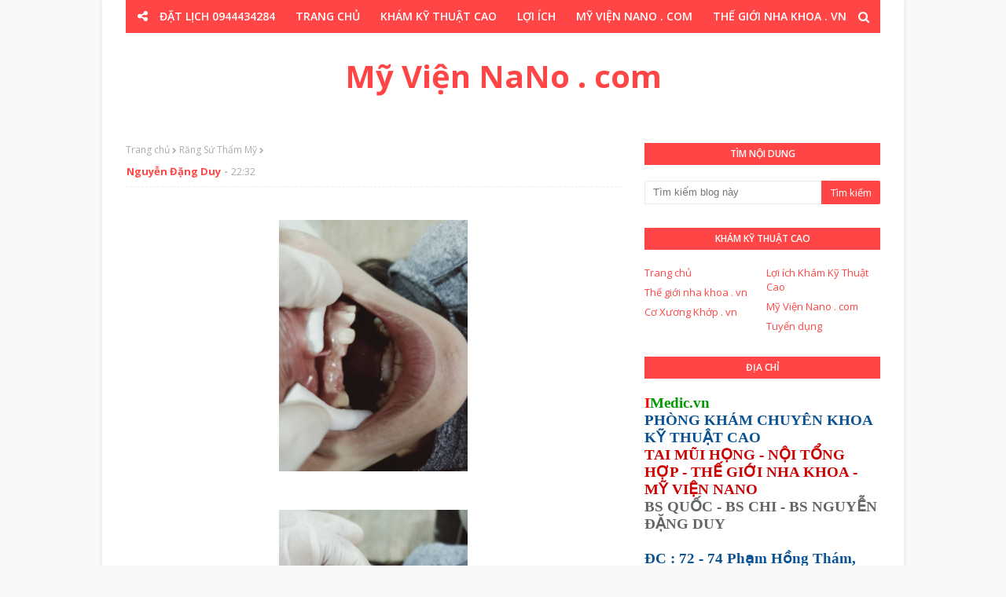

--- FILE ---
content_type: text/html; charset=UTF-8
request_url: http://www.myviennano.com/b/stats?style=WHITE_TRANSPARENT&timeRange=ALL_TIME&token=APq4FmCMorTF-CuzdkUpOm1Iuy2ANRxpY6YbTvW8swdJBoDAmYiAT7Hg5y3tV7VOOb-ll6MNhL5iHAqDnK0DYfSaFwjxGr889A
body_size: 251
content:
{"total":191686,"sparklineOptions":{"backgroundColor":{"fillOpacity":0.1,"fill":"#ffffff"},"series":[{"areaOpacity":0.3,"color":"#fff"}]},"sparklineData":[[0,24],[1,12],[2,11],[3,15],[4,13],[5,20],[6,14],[7,16],[8,10],[9,13],[10,14],[11,13],[12,15],[13,22],[14,11],[15,16],[16,14],[17,14],[18,16],[19,14],[20,15],[21,11],[22,80],[23,18],[24,19],[25,14],[26,13],[27,13],[28,99],[29,11]],"nextTickMs":1800000}

--- FILE ---
content_type: text/html; charset=UTF-8
request_url: http://www.myviennano.com/2020/10/cat-chi-mat-tham-my-ca-mau-phong-kham.html
body_size: 57926
content:
<!DOCTYPE html>
<html class='ltr' dir='ltr' xmlns='http://www.w3.org/1999/xhtml' xmlns:b='http://www.google.com/2005/gml/b' xmlns:data='http://www.google.com/2005/gml/data' xmlns:expr='http://www.google.com/2005/gml/expr'>
<head>
<meta content='width=device-width, initial-scale=1, minimum-scale=1, maximum-scale=1' name='viewport'/>
<title>Cắt chỉ mắt thẩm mỹ Cà Mau | Phòng Khám Chuyên Khoa Kỹ Thuật Cao IMedic.vn | Mỹ Viện Nano . com | Bs chuyên khoa Nguyễn Đặng Duy </title>
<meta content='text/html; charset=UTF-8' http-equiv='Content-Type'/>
<!-- Chrome, Firefox OS and Opera -->
<meta content='#f8f8f8' name='theme-color'/>
<!-- Windows Phone -->
<meta content='#f8f8f8' name='msapplication-navbutton-color'/>
<meta content='blogger' name='generator'/>
<link href='http://www.myviennano.com/favicon.ico' rel='icon' type='image/x-icon'/>
<link href='http://www.myviennano.com/2020/10/cat-chi-mat-tham-my-ca-mau-phong-kham.html' rel='canonical'/>
<link rel="alternate" type="application/atom+xml" title=" Mỹ Viện NaNo . com - Atom" href="http://www.myviennano.com/feeds/posts/default" />
<link rel="alternate" type="application/rss+xml" title=" Mỹ Viện NaNo . com - RSS" href="http://www.myviennano.com/feeds/posts/default?alt=rss" />
<link rel="service.post" type="application/atom+xml" title=" Mỹ Viện NaNo . com - Atom" href="https://www.blogger.com/feeds/1739893668155711664/posts/default" />

<link rel="alternate" type="application/atom+xml" title=" Mỹ Viện NaNo . com - Atom" href="http://www.myviennano.com/feeds/5689945762511208587/comments/default" />
<!--Can't find substitution for tag [blog.ieCssRetrofitLinks]-->
<link href='https://blogger.googleusercontent.com/img/b/R29vZ2xl/AVvXsEgiG7P6fbQPqoINyKB3tLn-tiYs3JzrNDuE9rp2jn2BBveV8SkcAfJApErh0ntWd42uYjpUS78ZVrSyN8ikYejWc_PU3YmHbRt3tYVSvJe8r3ouz7g84SQH-IfhCO54HTkmkwMGCQ1Rp9jF/s1600/IMG20201027085036.jpg' rel='image_src'/>
<meta content='http://www.myviennano.com/2020/10/cat-chi-mat-tham-my-ca-mau-phong-kham.html' property='og:url'/>
<meta content='Cắt chỉ mắt thẩm mỹ Cà Mau | Phòng Khám Chuyên Khoa Kỹ Thuật Cao IMedic.vn | Mỹ Viện Nano . com | Bs chuyên khoa Nguyễn Đặng Duy ' property='og:title'/>
<meta content='Cắt chỉ mắt thẩm mỹ Cà Mau | Phòng Khám Chuyên Khoa Kỹ Thuật Cao IMedic.vn | Bs chuyên khoa Nguyễn Đặng Duy - Khám và đánh giá vết thương - ...' property='og:description'/>
<meta content='https://blogger.googleusercontent.com/img/b/R29vZ2xl/AVvXsEgiG7P6fbQPqoINyKB3tLn-tiYs3JzrNDuE9rp2jn2BBveV8SkcAfJApErh0ntWd42uYjpUS78ZVrSyN8ikYejWc_PU3YmHbRt3tYVSvJe8r3ouz7g84SQH-IfhCO54HTkmkwMGCQ1Rp9jF/w1200-h630-p-k-no-nu/IMG20201027085036.jpg' property='og:image'/>
<!-- Google Fonts -->
<link href='//fonts.googleapis.com/css?family=Open+Sans:400,400i,600,600i,700,700i' media='all' rel='stylesheet' type='text/css'/>
<link href='https://stackpath.bootstrapcdn.com/font-awesome/4.7.0/css/font-awesome.min.css' rel='stylesheet'/>
<!-- Template Style CSS -->
<style type='text/css'>@font-face{font-family:'Open Sans';font-style:normal;font-weight:400;font-stretch:100%;font-display:swap;src:url(//fonts.gstatic.com/s/opensans/v44/memSYaGs126MiZpBA-UvWbX2vVnXBbObj2OVZyOOSr4dVJWUgsjZ0B4taVIUwaEQbjB_mQ.woff2)format('woff2');unicode-range:U+0460-052F,U+1C80-1C8A,U+20B4,U+2DE0-2DFF,U+A640-A69F,U+FE2E-FE2F;}@font-face{font-family:'Open Sans';font-style:normal;font-weight:400;font-stretch:100%;font-display:swap;src:url(//fonts.gstatic.com/s/opensans/v44/memSYaGs126MiZpBA-UvWbX2vVnXBbObj2OVZyOOSr4dVJWUgsjZ0B4kaVIUwaEQbjB_mQ.woff2)format('woff2');unicode-range:U+0301,U+0400-045F,U+0490-0491,U+04B0-04B1,U+2116;}@font-face{font-family:'Open Sans';font-style:normal;font-weight:400;font-stretch:100%;font-display:swap;src:url(//fonts.gstatic.com/s/opensans/v44/memSYaGs126MiZpBA-UvWbX2vVnXBbObj2OVZyOOSr4dVJWUgsjZ0B4saVIUwaEQbjB_mQ.woff2)format('woff2');unicode-range:U+1F00-1FFF;}@font-face{font-family:'Open Sans';font-style:normal;font-weight:400;font-stretch:100%;font-display:swap;src:url(//fonts.gstatic.com/s/opensans/v44/memSYaGs126MiZpBA-UvWbX2vVnXBbObj2OVZyOOSr4dVJWUgsjZ0B4jaVIUwaEQbjB_mQ.woff2)format('woff2');unicode-range:U+0370-0377,U+037A-037F,U+0384-038A,U+038C,U+038E-03A1,U+03A3-03FF;}@font-face{font-family:'Open Sans';font-style:normal;font-weight:400;font-stretch:100%;font-display:swap;src:url(//fonts.gstatic.com/s/opensans/v44/memSYaGs126MiZpBA-UvWbX2vVnXBbObj2OVZyOOSr4dVJWUgsjZ0B4iaVIUwaEQbjB_mQ.woff2)format('woff2');unicode-range:U+0307-0308,U+0590-05FF,U+200C-2010,U+20AA,U+25CC,U+FB1D-FB4F;}@font-face{font-family:'Open Sans';font-style:normal;font-weight:400;font-stretch:100%;font-display:swap;src:url(//fonts.gstatic.com/s/opensans/v44/memSYaGs126MiZpBA-UvWbX2vVnXBbObj2OVZyOOSr4dVJWUgsjZ0B5caVIUwaEQbjB_mQ.woff2)format('woff2');unicode-range:U+0302-0303,U+0305,U+0307-0308,U+0310,U+0312,U+0315,U+031A,U+0326-0327,U+032C,U+032F-0330,U+0332-0333,U+0338,U+033A,U+0346,U+034D,U+0391-03A1,U+03A3-03A9,U+03B1-03C9,U+03D1,U+03D5-03D6,U+03F0-03F1,U+03F4-03F5,U+2016-2017,U+2034-2038,U+203C,U+2040,U+2043,U+2047,U+2050,U+2057,U+205F,U+2070-2071,U+2074-208E,U+2090-209C,U+20D0-20DC,U+20E1,U+20E5-20EF,U+2100-2112,U+2114-2115,U+2117-2121,U+2123-214F,U+2190,U+2192,U+2194-21AE,U+21B0-21E5,U+21F1-21F2,U+21F4-2211,U+2213-2214,U+2216-22FF,U+2308-230B,U+2310,U+2319,U+231C-2321,U+2336-237A,U+237C,U+2395,U+239B-23B7,U+23D0,U+23DC-23E1,U+2474-2475,U+25AF,U+25B3,U+25B7,U+25BD,U+25C1,U+25CA,U+25CC,U+25FB,U+266D-266F,U+27C0-27FF,U+2900-2AFF,U+2B0E-2B11,U+2B30-2B4C,U+2BFE,U+3030,U+FF5B,U+FF5D,U+1D400-1D7FF,U+1EE00-1EEFF;}@font-face{font-family:'Open Sans';font-style:normal;font-weight:400;font-stretch:100%;font-display:swap;src:url(//fonts.gstatic.com/s/opensans/v44/memSYaGs126MiZpBA-UvWbX2vVnXBbObj2OVZyOOSr4dVJWUgsjZ0B5OaVIUwaEQbjB_mQ.woff2)format('woff2');unicode-range:U+0001-000C,U+000E-001F,U+007F-009F,U+20DD-20E0,U+20E2-20E4,U+2150-218F,U+2190,U+2192,U+2194-2199,U+21AF,U+21E6-21F0,U+21F3,U+2218-2219,U+2299,U+22C4-22C6,U+2300-243F,U+2440-244A,U+2460-24FF,U+25A0-27BF,U+2800-28FF,U+2921-2922,U+2981,U+29BF,U+29EB,U+2B00-2BFF,U+4DC0-4DFF,U+FFF9-FFFB,U+10140-1018E,U+10190-1019C,U+101A0,U+101D0-101FD,U+102E0-102FB,U+10E60-10E7E,U+1D2C0-1D2D3,U+1D2E0-1D37F,U+1F000-1F0FF,U+1F100-1F1AD,U+1F1E6-1F1FF,U+1F30D-1F30F,U+1F315,U+1F31C,U+1F31E,U+1F320-1F32C,U+1F336,U+1F378,U+1F37D,U+1F382,U+1F393-1F39F,U+1F3A7-1F3A8,U+1F3AC-1F3AF,U+1F3C2,U+1F3C4-1F3C6,U+1F3CA-1F3CE,U+1F3D4-1F3E0,U+1F3ED,U+1F3F1-1F3F3,U+1F3F5-1F3F7,U+1F408,U+1F415,U+1F41F,U+1F426,U+1F43F,U+1F441-1F442,U+1F444,U+1F446-1F449,U+1F44C-1F44E,U+1F453,U+1F46A,U+1F47D,U+1F4A3,U+1F4B0,U+1F4B3,U+1F4B9,U+1F4BB,U+1F4BF,U+1F4C8-1F4CB,U+1F4D6,U+1F4DA,U+1F4DF,U+1F4E3-1F4E6,U+1F4EA-1F4ED,U+1F4F7,U+1F4F9-1F4FB,U+1F4FD-1F4FE,U+1F503,U+1F507-1F50B,U+1F50D,U+1F512-1F513,U+1F53E-1F54A,U+1F54F-1F5FA,U+1F610,U+1F650-1F67F,U+1F687,U+1F68D,U+1F691,U+1F694,U+1F698,U+1F6AD,U+1F6B2,U+1F6B9-1F6BA,U+1F6BC,U+1F6C6-1F6CF,U+1F6D3-1F6D7,U+1F6E0-1F6EA,U+1F6F0-1F6F3,U+1F6F7-1F6FC,U+1F700-1F7FF,U+1F800-1F80B,U+1F810-1F847,U+1F850-1F859,U+1F860-1F887,U+1F890-1F8AD,U+1F8B0-1F8BB,U+1F8C0-1F8C1,U+1F900-1F90B,U+1F93B,U+1F946,U+1F984,U+1F996,U+1F9E9,U+1FA00-1FA6F,U+1FA70-1FA7C,U+1FA80-1FA89,U+1FA8F-1FAC6,U+1FACE-1FADC,U+1FADF-1FAE9,U+1FAF0-1FAF8,U+1FB00-1FBFF;}@font-face{font-family:'Open Sans';font-style:normal;font-weight:400;font-stretch:100%;font-display:swap;src:url(//fonts.gstatic.com/s/opensans/v44/memSYaGs126MiZpBA-UvWbX2vVnXBbObj2OVZyOOSr4dVJWUgsjZ0B4vaVIUwaEQbjB_mQ.woff2)format('woff2');unicode-range:U+0102-0103,U+0110-0111,U+0128-0129,U+0168-0169,U+01A0-01A1,U+01AF-01B0,U+0300-0301,U+0303-0304,U+0308-0309,U+0323,U+0329,U+1EA0-1EF9,U+20AB;}@font-face{font-family:'Open Sans';font-style:normal;font-weight:400;font-stretch:100%;font-display:swap;src:url(//fonts.gstatic.com/s/opensans/v44/memSYaGs126MiZpBA-UvWbX2vVnXBbObj2OVZyOOSr4dVJWUgsjZ0B4uaVIUwaEQbjB_mQ.woff2)format('woff2');unicode-range:U+0100-02BA,U+02BD-02C5,U+02C7-02CC,U+02CE-02D7,U+02DD-02FF,U+0304,U+0308,U+0329,U+1D00-1DBF,U+1E00-1E9F,U+1EF2-1EFF,U+2020,U+20A0-20AB,U+20AD-20C0,U+2113,U+2C60-2C7F,U+A720-A7FF;}@font-face{font-family:'Open Sans';font-style:normal;font-weight:400;font-stretch:100%;font-display:swap;src:url(//fonts.gstatic.com/s/opensans/v44/memSYaGs126MiZpBA-UvWbX2vVnXBbObj2OVZyOOSr4dVJWUgsjZ0B4gaVIUwaEQbjA.woff2)format('woff2');unicode-range:U+0000-00FF,U+0131,U+0152-0153,U+02BB-02BC,U+02C6,U+02DA,U+02DC,U+0304,U+0308,U+0329,U+2000-206F,U+20AC,U+2122,U+2191,U+2193,U+2212,U+2215,U+FEFF,U+FFFD;}</style>
<style id='page-skin-1' type='text/css'><!--
/*
-----------------------------------------------
Blogger Template Style
Name:        Oriana
Version:     Free version
Author:      Soratemplates
Author Url:  https://www.soratemplates.com/
----------------------------------------------- */
/*-- Reset CSS --*/
a,abbr,acronym,address,applet,b,big,blockquote,body,caption,center,cite,code,dd,del,dfn,div,dl,dt,em,fieldset,font,form,h1,h2,h3,h4,h5,h6,html,i,iframe,img,ins,kbd,label,legend,li,object,p,pre,q,s,samp,small,span,strike,strong,sub,sup,table,tbody,td,tfoot,th,thead,tr,tt,u,ul,var{padding:0;border:0;outline:0;vertical-align:baseline;background:0 0;text-decoration:none}form,textarea,input,button{-webkit-appearance:none;-moz-appearance:none;appearance:none;border-radius:0}dl,ul{list-style-position:inside;font-weight:400;list-style:none}ul li{list-style:none}caption,th{text-align:center}img{border:none;position:relative}a,a:visited{text-decoration:none}.clearfix{clear:both}.section,.widget,.widget ul{margin:0;padding:0}a{color:#ff4545}a img{border:0}abbr{text-decoration:none}.CSS_LIGHTBOX{z-index:999999!important}.separator a{clear:none!important;float:none!important;margin-left:0!important;margin-right:0!important}#navbar-iframe,.widget-item-control,a.quickedit,.home-link,.feed-links{display:none!important}.center{display:table;margin:0 auto;position:relative}.widget > h2,.widget > h3{display:none}
.CSS_LIGHTBOX{z-index:999999!important}.CSS_LIGHTBOX_ATTRIBUTION_INDEX_CONTAINER .CSS_HCONT_CHILDREN_HOLDER > .CSS_LAYOUT_COMPONENT.CSS_HCONT_CHILD:first-child > .CSS_LAYOUT_COMPONENT{opacity:0}
/*-- Body Content CSS --*/
body{background:#f8f8f8 url() repeat fixed top left;background-color:#f8f8f8;font-family:'Open Sans',sans-serif;font-size:14px;font-weight:400;color:#656565;word-wrap:break-word;margin:0;padding:0}
#outer-wrapper{max-width:1020px;margin:0 auto;background-color:#fff;box-shadow:0 0 5px rgba(0,0,0,.1)}
.row{width:960px}
#content-wrapper{margin:30px auto 0;overflow:hidden}
#content-wrapper > .container{margin:0 -15px}
#main-wrapper{float:left;overflow:hidden;width:66.66666667%;box-sizing:border-box;word-wrap:break-word;padding:0 15px;margin:0}
#sidebar-wrapper{float:right;overflow:hidden;width:33.33333333%;box-sizing:border-box;word-wrap:break-word;padding:0 15px}
.post-image-wrap{position:relative;display:block}
.post-image-link,.about-author .avatar-container,.comments .avatar-image-container{background-color:rgba(155,155,155,0.07);color:transparent!important}
.post-thumb{display:block;position:relative;width:100%;height:100%;object-fit:cover;z-index:1;transition:opacity .17s ease}
.post-image-link:hover .post-thumb,.post-image-wrap:hover .post-image-link .post-thumb{opacity:.9}
.post-title a{display:block}
.social a:before{display:inline-block;font-family:FontAwesome;font-style:normal;font-weight:400}
.social .blogger a:before{content:"\f37d"}
.social .facebook a:before{content:"\f09a"}
.social .twitter a:before{content:"\f099"}
.social .gplus a:before{content:"\f0d5"}
.social .rss a:before{content:"\f09e"}
.social .youtube a:before{content:"\f167"}
.social .skype a:before{content:"\f17e"}
.social .stumbleupon a:before{content:"\f1a4"}
.social .tumblr a:before{content:"\f173"}
.social .vk a:before{content:"\f189"}
.social .stack-overflow a:before{content:"\f16c"}
.social .github a:before{content:"\f09b"}
.social .linkedin a:before{content:"\f0e1"}
.social .dribbble a:before{content:"\f17d"}
.social .soundcloud a:before{content:"\f1be"}
.social .behance a:before{content:"\f1b4"}
.social .digg a:before{content:"\f1a6"}
.social .instagram a:before{content:"\f16d"}
.social .pinterest a:before{content:"\f0d2"}
.social .twitch a:before{content:"\f1e8"}
.social .delicious a:before{content:"\f1a5"}
.social .codepen a:before{content:"\f1cb"}
.social .reddit a:before{content:"\f1a1"}
.social .whatsapp a:before{content:"\f232"}
.social .snapchat a:before{content:"\f2ac"}
.social .email a:before{content:"\f0e0"}
.social .external-link a:before{content:"\f35d"}
.social-color .blogger a{background-color:#ff5722}
.social-color .facebook a{background-color:#3b5999}
.social-color .twitter a{background-color:#00acee}
.social-color .gplus a{background-color:#db4a39}
.social-color .youtube a{background-color:#f50000}
.social-color .instagram a{background:linear-gradient(15deg,#ffb13d,#dd277b,#4d5ed4)}
.social-color .pinterest a{background-color:#ca2127}
.social-color .dribbble a{background-color:#ea4c89}
.social-color .linkedin a{background-color:#0077b5}
.social-color .tumblr a{background-color:#365069}
.social-color .twitch a{background-color:#6441a5}
.social-color .rss a{background-color:#ffc200}
.social-color .skype a{background-color:#00aff0}
.social-color .stumbleupon a{background-color:#eb4823}
.social-color .vk a{background-color:#4a76a8}
.social-color .stack-overflow a{background-color:#f48024}
.social-color .github a{background-color:#24292e}
.social-color .soundcloud a{background:linear-gradient(#ff7400,#ff3400)}
.social-color .behance a{background-color:#191919}
.social-color .digg a{background-color:#1b1a19}
.social-color .delicious a{background-color:#0076e8}
.social-color .codepen a{background-color:#000}
.social-color .reddit a{background-color:#ff4500}
.social-color .whatsapp a{background-color:#3fbb50}
.social-color .snapchat a{background-color:#ffe700}
.social-color .email a{background-color:#888}
.social-color .external-link a{background-color:#2f2c2c}
#header-wrap{position:relative;margin:0;}
#header-wrap .container{margin:0 auto}
.header-header{background-color:#fff;width:100%;height:auto;position:relative;overflow:hidden;padding:35px 0}
.header-logo{position:relative;float:left;width:100%;max-height:60px;text-align:center;padding:0;margin:0}
.header-logo .header-image-wrapper{display:inline-block}
.header-logo img{max-width:100%;max-height:60px;margin:0}
.header-logo h1{color:#ff4545;font-size:40px;line-height:40px;margin:0}
.header-logo p{font-size:12px;margin:5px 0 0}
.header-menu{position:relative;width:100%;height:42px;background-color:#ff4545;z-index:10;font-size:13px;margin:0}
.social-toggle{position:absolute;line-height:42px;height:42px;width:42px;top:0;left:0;font-family:FontAwesome;color:#ffffff;font-size:15px;font-weight:400;text-align:center;cursor:pointer;z-index:20;padding:0}
.social-toggle:before{content:"\f1e0"}
.social-active .social-toggle:before{content:"\f00d"}
#social-menu{display:none;position:absolute;width:100%;height:42px;top:0;left:0;background-color:#ff4545;text-align:center;z-index:15;margin:0}
.social-menu .social li{display:inline-block;padding:0;margin:0}
.social-menu .social li a{display:block;height:42px;font-size:14px;color:#ffffff;line-height:42px;padding:0 10px;margin:0 5px;transition:color .17s ease}
#main-menu .widget,#main-menu .widget > .widget-title{display:none}
#main-menu .show-menu{display:block}
#main-menu{position:relative;height:42px;text-align:center;z-index:10}
#main-menu ul > li{display:inline-block;position:relative;margin:0;padding:0;transition:background .17s}
#main-menu ul > li > a{position:relative;color:#ffffff;font-size:14px;font-weight:600;line-height:42px;display:inline-block;padding:0 10px;margin:0 3px;transition:color .17s ease}
#main-menu ul > li:hover > a{color:#ffffff}
#main-menu ul > li > ul{position:absolute;float:left;left:0;top:42px;width:180px;background-color:#2f2c2c;z-index:99999;margin-top:0;padding:0;box-shadow:0 3px 5px rgba(0,0,0,0.2);visibility:hidden;opacity:0}
#main-menu ul > li > ul > li > ul{position:absolute;float:left;top:0;left:100%;margin:0}
#main-menu ul > li > ul > li{display:block;float:none;position:relative;transition:all .17s ease}
#main-menu ul > li > ul > li a{display:block;height:36px;font-size:13px;color:#fff;font-weight:600;line-height:36px;box-sizing:border-box;margin:0;padding:0 15px;border-bottom:1px solid rgba(255,255,255,0.05);transition:all .17s ease}
#main-menu ul > li > ul > li:last-child a{border:0}
#main-menu ul > li > ul > li:hover{background-color:rgba(0,0,0,0.2)}
#main-menu ul > li > ul > li:hover > a{color:#ff4545}
#main-menu ul > li.has-sub > a:after{content:'\f107';float:right;font-family:FontAwesome;font-size:14px;font-weight:400;margin:0 0 0 3px}
#main-menu ul > li > ul > li.has-sub > a:after{content:'\f105';float:right;margin:0}
#main-menu ul > li:hover > ul,#main-menu ul > li > ul > li:hover > ul{visibility:visible;opacity:1}
#main-menu ul ul{transition:all .17s ease}
.no-posts{float:left;width:100%;height:100px;line-height:100px;text-align:center}
.show-search,.hide-search{position:absolute;right:0;top:0;display:block;width:42px;height:42px;line-height:42px;z-index:20;color:#ffffff;font-size:15px;text-align:center;cursor:pointer;transition:color .17s ease}
.show-search:before{content:"\f002";font-family:FontAwesome;font-weight:400}
.hide-search:before{content:"\f00d";font-family:FontAwesome;font-weight:400}
.show-search:hover,.hide-search:hover{color:#ffffff}
#nav-search{display:none;position:absolute;left:0;top:0;width:100%;height:42px;z-index:99;background-color:#ff4545;box-sizing:border-box;padding:0}
#nav-search .search-form{width:100%;height:42px;background-color:rgba(0,0,0,0);line-height:42px;overflow:hidden;padding:0}
#nav-search .search-input{width:100%;height:42px;font-family:inherit;color:#ffffff;margin:0;padding:0 60px 0 20px;background-color:rgba(0,0,0,0);font-size:13px;font-weight:400;box-sizing:border-box;border:0}
#nav-search .search-input:focus{color:#ffffff;outline:none}
.slide-menu-toggle{display:none;position:absolute;line-height:42px;height:42px;width:42px;top:0;left:0;font-family:FontAwesome;color:#ffffff;font-size:17px;font-weight:400;text-align:center;cursor:pointer;z-index:4;padding:0}
.slide-menu-toggle:before{content:"\f0c9"}
.nav-active .slide-menu-toggle:before{content:"\f00d"}
.mobile-menu{display:none;position:absolute;top:42px;left:0;width:100%;background-color:#2f2c2c;box-sizing:border-box;padding:20px;border-top:1px solid rgba(255,255,255,0.08);visibility:hidden;opacity:0;transform-origin:0 0;transform:scaleY(0);transition:all .17s ease}
.nav-active .mobile-menu{visibility:visible;opacity:1;transform:scaleY(1)}
.mobile-menu > ul{margin:0}
.mobile-menu .m-sub{display:none;padding:0}
.mobile-menu ul li{position:relative;display:block;overflow:hidden;float:left;width:100%;font-size:13px;font-weight:700;text-transform:uppercase;line-height:38px;margin:0;padding:0;border-top:1px solid rgba(255,255,255,0.05)}
.mobile-menu > ul li ul{overflow:hidden}
.mobile-menu > ul > li:first-child{border-top:0}
.mobile-menu ul li a{color:#fff;padding:0;display:block;transition:all .17s ease}
.mobile-menu ul li.has-sub .submenu-toggle{position:absolute;top:0;right:0;color:#fff;cursor:pointer}
.mobile-menu ul li.has-sub .submenu-toggle:after{content:'\f105';font-family:FontAwesome;font-weight:400;float:right;width:34px;font-size:16px;text-align:center;transition:all .17s ease}
.mobile-menu ul li.has-sub.show > .submenu-toggle:after{transform:rotate(90deg)}
.mobile-menu > ul > li > ul > li{border-color:rgba(255,255,255,0.05)}
.mobile-menu > ul > li > ul > li a{font-size:13px;text-transform:initial;font-weight:400}
.mobile-menu > ul > li > ul > li > a{color:#fff;opacity:.7;padding:0 0 0 15px}
.mobile-menu > ul > li > ul > li > ul > li{border-color:rgba(255,255,255,0.02)}
.mobile-menu > ul > li > ul > li > ul > li > a{color:#fff;opacity:.7;padding:0 0 0 30px}
.mobile-menu ul li a:hover,.mobile-menu ul > li > .submenu-toggle:hover{color:#ff4545}
#feat-wrapper{margin:0 auto}
.big-feat.no-items,.big-feat .widget .widget-title{display:none}
.big-feat .widget{margin: 0;
background: #ff4545;
padding: 20px;
box-sizing: border-box;}
.big-feat .post-content{position:relative;overflow:hidden}
.big-feat .post-image-link{float:left;width:45%;height:250px;margin:0 20px 0 0}
.big-feat .post-info{overflow:hidden}
.big-feat .post-title{font-size:25px;font-weight:700;line-height:1.5em;text-decoration:none;margin:0 0 10px}
.big-feat .post-title a{color:#ff4545;transition:color .17s ease}
.big-feat .post-title a:hover{color:#ff4545}
.big-feat .post-snippet{margin:10px 0 0}
.big-feat a.read-more{margin:13px 0 0}
.post-meta{overflow:hidden;color:#aaa;font-size:13px;font-weight:400;padding:0 1px}
.post-meta .post-author,.post-meta .post-date{float:left;display:inline-block;margin:0}
.post-meta .post-author:after{content:'-';margin:0 4px}
.post-author{font-weight:700}
.post-meta a{color:#ff4545;transition:color .17s}
.post-meta a:hover{color:#ff4545}
.big-feat .post-meta a {color:#ff4545;}
.big-feat .post-meta a:hover {color:#ff4545;}
.queryMessage{overflow:hidden;background-color:#f2f2f2;color:#ff4545;font-size:13px;font-weight:400;padding:8px 10px;margin:0 0 25px}
.queryMessage .query-info{margin:0 5px}
.queryMessage .search-query,.queryMessage .search-label{font-weight:700;text-transform:uppercase}
.queryMessage .search-query:before,.queryMessage .search-label:before{content:"\201c"}
.queryMessage .search-query:after,.queryMessage .search-label:after{content:"\201d"}
.queryMessage a.show-more{float:right;color:#ff4545;text-decoration:underline;transition:opacity .17s}
.queryMessage a.show-more:hover{opacity:.8}
.queryEmpty{font-size:13px;font-weight:400;padding:10px 0;margin:0 0 25px;text-align:center}
.title-wrap{position:relative;float:left;width:100%;height:28px;background-color:#ff4545;display:block;margin:0 0 20px}
.title-wrap > h3{display:block;font-size:12px;color:#ffffff;font-weight:600;line-height:28px;text-transform:uppercase;text-align:center;padding:0 15px;margin:0}
.custom-widget li{overflow:hidden;margin:20px 0 0}
.custom-widget li:first-child{padding:0;margin:0;border:0}
.custom-widget .post-image-link{position:relative;width:80px;height:60px;float:left;overflow:hidden;display:block;vertical-align:middle;margin:0 12px 0 0}
.custom-widget .post-info{overflow:hidden}
.custom-widget .post-title{overflow:hidden;font-size:13px;font-weight:600;line-height:1.5em;margin:0 0 3px}
.custom-widget .post-title a{display:block;color:#ff4545;transition:color .17s}
.custom-widget li:hover .post-title a{color:#ff4545}
.custom-widget .post-meta{font-size:12px}
.home-ad .widget > .widget-title{display:none}
.home-ad .widget{width:728px;max-width:100%;margin:0 auto}
.home-ad .widget .widget-content{position:relative;width:100%;max-height:90px;overflow:hidden;line-height:1;margin:0 0 30px;text-align:center;}
.index-post-wrap{position:relative;float:left;width:100%}
.blog-post{display:block;overflow:hidden;word-wrap:break-word}
.index-post{display:block;margin:0 0 30px}
.index-post .post-image-wrap{    width: 100%;
height: 370px;
overflow: hidden;
margin: 0 0 20px 0;}
.index-post .post-image-wrap .post-image-link{width: 100%;
height: 100%;
position: relative;
display: block;
z-index: 1;
overflow: hidden;}
.index-post .post-info{overflow:hidden}
.index-post .post-info > h2{font-size:28px;font-weight:700;line-height:1.5em;text-decoration:none;margin:0}
.index-post .post-info > h2 > a{display:block;color:#ff4545;transition:color .17s}
.index-post .post-info > h2:hover > a{color:#ff4545}
.widget iframe,.widget img{max-width:100%}
.date-header{display:block;overflow:hidden;font-weight:400;margin:0!important;padding:0}
.index-post .post-meta{margin:10px 0 0}
.post-snippet{position:relative;display:block;overflow:hidden;font-size:13px;line-height:1.6em;font-weight:400;margin:7px 0 0}
.index-post .post-snippet {
font-size:14px;line-height:1.8em;
}
a.read-more{display:inline-block;background-color:#ff4545;color:#fff;height:28px;font-size:13px;font-weight:600;line-height:28px;padding:0 15px;margin:12px 0 0;border-radius:2px;transition:background .17s ease}
a.read-more:hover{background-color:#2f2c2c}
#breadcrumb{font-size:12px;font-weight:400;color:#aaa;margin:0 0 10px}
#breadcrumb a{color:#aaa;transition:color .17s}
#breadcrumb a:hover{color:#ff4545}
#breadcrumb a,#breadcrumb em{display:inline-block}
#breadcrumb .delimiter:after{content:'\f054';font-family:FontAwesome;font-size:8px;font-weight:400;font-style:normal;vertical-align:middle;margin:0 3px}
.item-post h1.post-title{color:#ff4545;font-size:27px;line-height:1.5em;font-weight:700;position:relative;display:block;margin:10px 0;padding:0}
.static_page .item-post h1.post-title{margin:0}
.item-post .post-body{width:100%;font-size:15px;line-height:1.5em;overflow:hidden;padding:20px 0 0;margin:10px 0 0;border-top:1px dashed #ebebeb}
.static_page .item-post .post-body{padding:20px 0}
.item-post .post-outer{padding:0}
.item-post .post-body img{max-width:100%}
.main .widget{margin:0}
.main .Blog{border-bottom-width:0}
.post-footer{position:relative;float:left;width:100%;margin:20px 0 0}
.inline-ad{position:relative;display:block;max-height:60px;margin:0 0 30px}
.inline-ad > ins{display:block!important;margin:0 auto!important}
.item .inline-ad{float:left;width:100%;margin:20px 0 0}
.item-post-wrap > .inline-ad{margin:0 0 20px}
.post-labels{overflow:hidden;height:auto;position:relative;margin:0 0 20px;padding:0}
.post-labels span,.post-labels a{float:left;height:22px;background-color:#f2f2f2;color:#ff4545;font-size:12px;line-height:22px;font-weight:400;margin:0;padding:0 10px;border-radius:2px}
.post-labels span{background-color:#ff4545;color:#fff}
.post-labels a{margin:0 0 0 5px;transition:all .17s ease}
.post-labels a:hover{background-color:#ff4545;color:#fff;border-color:#ff4545}
.post-reactions{height:28px;display:block;margin:0 0 15px}
.post-reactions span{float:left;color:#ff4545;font-size:11px;line-height:25px;text-transform:uppercase;font-weight:700}
.reactions-inner{float:left;margin:0;height:28px}
.post-share{position:relative;overflow:hidden;line-height:0;margin:0 0 30px}
ul.share-links{position:relative}
.share-links li{width:32px;float:left;box-sizing:border-box;margin:0 5px 0 0}
.share-links li.facebook,.share-links li.twitter{width:20%}
.share-links li a{float:left;display:inline-block;cursor:pointer;width:100%;height:32px;line-height:32px;color:#fff;font-weight:400;font-size:13px;text-align:center;box-sizing:border-box;opacity:1;border-radius:2px;transition:all .17s ease}
.share-links li.whatsapp-mobile{display:none}
.is-mobile li.whatsapp-desktop{display:none}
.is-mobile li.whatsapp-mobile{display:inline-block}
.share-links li a:before{float:left;display:block;width:32px;background-color:rgba(0,0,0,0.05);text-align:center;line-height:32px}
.share-links li a:hover{opacity:.8}
ul.post-nav{position:relative;overflow:hidden;display:block;margin:0 0 30px}
.post-nav li{display:inline-block;width:50%}
.post-nav .post-prev{float:left;text-align:left;box-sizing:border-box;padding:0 10px}
.post-nav .post-next{float:right;text-align:right;box-sizing:border-box;padding:0 10px}
.post-nav li a{color:#ff4545;line-height:1.4em;display:block;overflow:hidden;transition:color .17s}
.post-nav li:hover a{color:#ff4545}
.post-nav li span{display:block;font-size:11px;color:#aaa;font-weight:700;text-transform:uppercase;padding:0 0 2px}
.post-nav .post-prev span:before{content:"\f053";float:left;font-family:FontAwesome;font-size:10px;font-weight:400;text-transform:none;margin:0 2px 0 0}
.post-nav .post-next span:after{content:"\f054";float:right;font-family:FontAwesome;font-size:10px;font-weight:400;text-transform:none;margin:0 0 0 2px}
.post-nav p{font-size:12px;font-weight:400;line-height:1.4em;margin:0}
.post-nav .post-nav-active p{color:#aaa}
.about-author{position:relative;display:block;overflow:hidden;padding:20px;margin:0 0 30px;border:1px solid #e6e6e6}
.about-author .avatar-container{position:relative;float:left;width:80px;height:80px;background-color:rgba(255,255,255,0.05);overflow:hidden;margin:0 15px 0 0}
.about-author .author-avatar{float:left;width:100%;height:100%}
.author-name{overflow:hidden;display:inline-block;font-size:12px;font-weight:700;text-transform:uppercase;line-height:14px;margin:7px 0 3px}
.author-name span{color:#ff4545}
.author-name a{color:#ff4545;transition:opacity .17s}
.author-name a:hover{opacity:.8}
.author-description{display:block;overflow:hidden;font-size:12px;font-weight:400;line-height:1.6em}
.author-description a:hover{text-decoration:underline}
#related-wrap{overflow:hidden;margin:0 0 30px}
#related-wrap .related-tag{display:none}
.related-ready{float:left;width:100%}
.related-ready .loader{height:178px}
ul.related-posts{position:relative;overflow:hidden;margin:0 -10px;padding:0}
.related-posts .related-item{width:33.33333333%;position:relative;overflow:hidden;float:left;display:block;box-sizing:border-box;padding:0 10px;margin:0}
.related-posts .post-image-link{width:100%;height:130px;position:relative;overflow:hidden;display:block}
.related-posts .post-title{font-size:13px;font-weight:600;line-height:1.5em;display:block;margin:7px 0 5px}
.related-posts .post-title a{color:#ff4545;transition:color .17s}
.related-posts .related-item:hover .post-title a{color:#ff4545}
.related-posts .post-meta{font-size:12px}
#blog-pager{float:left;width:100%;overflow:hidden;clear:both;margin:0 0 30px}
.blog-pager a,.blog-pager span{float:left;display:block;min-width:30px;height:30px;background-color:#f2f2f2;color:#ff4545;font-size:13px;font-weight:700;line-height:30px;text-align:center;box-sizing:border-box;padding:0 10px;margin:0 5px 0 0;border-radius:2px;transition:all .17s ease}
.blog-pager span.page-dots{min-width:20px;background-color:#fff;font-size:16px;color:#656565;font-weight:400;line-height:32px;padding:0}
.blog-pager .page-of{display:none;width:auto;float:right;border-color:rgba(0,0,0,0);margin:0}
.blog-pager .page-active,.blog-pager a:hover{background-color:#ff4545;color:#fff;border-color:#ff4545}
.blog-pager .page-prev:before,.blog-pager .page-next:before{font-family:FontAwesome;font-size:11px;font-weight:400}
.blog-pager .page-prev:before{content:'\f053'}
.blog-pager .page-next:before{content:'\f054'}
.blog-pager .blog-pager-newer-link,.blog-pager .blog-pager-older-link{float:left;display:inline-block;width:auto;padding:0 10px;margin:0}
.blog-pager .blog-pager-older-link{float:right}
.archive #blog-pager,.home .blog-pager .blog-pager-newer-link,.home .blog-pager .blog-pager-older-link{display:none}
.blog-post-comments{display:none}
.blog-post-comments .comments-title{margin:0 0 20px}
.comments-system-disqus .comments-title,.comments-system-facebook .comments-title{margin:0}
#comments{margin:0}
#gpluscomments{float:left!important;width:100%!important;margin:0 0 25px!important}
#gpluscomments iframe{float:left!important;width:100%}
.comments{display:block;clear:both;margin:0;color:#ff4545}
.comments .comment-thread > ol{padding:0}
.comments > h3{font-size:13px;font-weight:400;font-style:italic;padding-top:1px}
.comments .comments-content .comment{list-style:none;margin:0;padding:0 0 8px}
.comments .comments-content .comment:first-child{padding-top:0}
.facebook-tab,.fb_iframe_widget_fluid span,.fb_iframe_widget iframe{width:100%!important}
.comments .item-control{position:static}
.comments .avatar-image-container{float:left;overflow:hidden;position:absolute}
.comments .avatar-image-container,.comments .avatar-image-container img{height:35px;max-height:35px;width:35px;max-width:35px;border-radius:100%}
.comments .comment-block{overflow:hidden;padding:0 0 10px}
.comments .comment-block,.comments .comments-content .comment-replies{margin:0 0 0 50px}
.comments .comments-content .inline-thread{padding:0}
.comments .comment-actions{float:left;width:100%;position:relative;margin:0}
.comments .comments-content .comment-header{font-size:15px;display:block;overflow:hidden;clear:both;margin:0 0 3px;padding:0 0 5px;border-bottom:1px dashed #d6d6d6}
.comments .comments-content .comment-header a{color:#ff4545;transition:color .17s}
.comments .comments-content .comment-header a:hover{color:#ff4545}
.comments .comments-content .user{font-style:normal;font-weight:700;display:block}
.comments .comments-content .icon.blog-author{display:none}
.comments .comments-content .comment-content{float:left;font-size:13px;color:#5E5E5E;font-weight:400;text-align:left;line-height:1.4em;margin:5px 0 9px}
.comments .comment .comment-actions a{margin-right:5px;padding:2px 5px;color:#ff4545;font-weight:400;background-color:#f2f2f2;font-size:10px;transition:all .17s ease}
.comments .comment .comment-actions a:hover{color:#fff;background-color:#ff4545;border-color:#ff4545;text-decoration:none}
.comments .comments-content .datetime{float:left;font-size:11px;font-weight:400;color:#aaa;position:relative;padding:0 1px;margin:4px 0 0;display:block}
.comments .comments-content .datetime a,.comments .comments-content .datetime a:hover{color:#aaa}
.comments .thread-toggle{margin-bottom:4px}
.comments .thread-toggle .thread-arrow{height:7px;margin:0 3px 2px 0}
.comments .thread-count a,.comments .continue a{transition:opacity .17s}
.comments .thread-count a:hover,.comments .continue a:hover{opacity:.8}
.comments .thread-expanded{padding:5px 0 0}
.comments .thread-chrome.thread-collapsed{display:none}
.thread-arrow:before{content:'';font-family:FontAwesome;color:#ff4545;font-weight:400;margin:0 2px 0 0}
.comments .thread-expanded .thread-arrow:before{content:'\f0d7'}
.comments .thread-collapsed .thread-arrow:before{content:'\f0da'}
.comments .comments-content .comment-thread{margin:0}
.comments .continue a{padding:0 0 0 60px;font-weight:400}
.comments .comments-content .loadmore.loaded{margin:0;padding:0}
.comments .comment-replybox-thread{margin:0}
.comments .comments-content .loadmore,.comments .comments-content .loadmore.loaded{display:none}
#comment-editor{margin:0 0 20px}
.post-body h1,.post-body h2,.post-body h3,.post-body h4,.post-body h5,.post-body h6{color:#ff4545;font-weight:700;margin:0 0 15px}
.post-body h1,.post-body h2{font-size:24px}
.post-body h3{font-size:21px}
.post-body h4{font-size:18px}
.post-body h5{font-size:16px}
.post-body h6{font-size:13px}
blockquote{font-style:italic;padding:10px;margin:0;border-left:4px solid #ff4545}
blockquote:before,blockquote:after{display:inline-block;font-family:FontAwesome;font-style:normal;font-weight:400;color:#aaa;line-height:1}
blockquote:before{content:'\f10d';margin:0 10px 0 0}
blockquote:after{content:'\f10e';margin:0 0 0 10px}
.widget .post-body ul,.widget .post-body ol{line-height:1.5;font-weight:400}
.widget .post-body li{margin:5px 0;padding:0;line-height:1.5}
.post-body ul{padding:0 0 0 20px}
.post-body ul li:before{content:"\f105";font-family:FontAwesome;font-size:13px;font-weight:400;margin:0 5px 0 0}
.post-body u{text-decoration:underline}
.post-body a{transition:color .17s ease}
.post-body strike{text-decoration:line-through}
.contact-form{overflow:hidden}
.contact-form .widget-title{display:none}
.contact-form .contact-form-name{width:calc(50% - 5px)}
.contact-form .contact-form-email{width:calc(50% - 5px);float:right}
.sidebar .widget{position:relative;overflow:hidden;background-color:#fff;box-sizing:border-box;padding:0;margin:0 0 30px}
.sidebar .widget-title{position:relative;float:left;width:100%;height:28px;background-color:#ff4545;display:block;margin:0 0 20px}
.sidebar .widget-title > h3{display:block;font-size:12px;color:#ffffff;font-weight:600;line-height:28px;text-transform:uppercase;text-align:center;padding:0 15px;margin:0}
.sidebar .widget-content{float:left;width:100%;margin:0}
ul.social-counter{margin:0 -5px}
.social-counter li{float:left;width:16.66%;box-sizing:border-box;padding:0 5px;margin:10px 0 0}
.social-counter li:nth-child(1),.social-counter li:nth-child(2),.social-counter li:nth-child(3),.social-counter li:nth-child(4),.social-counter li:nth-child(5),.social-counter li:nth-child(6){margin-top:0}
.social-counter li a{display:block;height:38px;font-size:16px;color:#fff;text-align:center;line-height:38px;border-radius:2px;transition:opacity .17s}
.social-counter li a:hover{opacity:.8}
.list-label li{position:relative;display:block;padding:7px 0;border-top:1px dotted #ebebeb}
.list-label li:first-child{padding-top:0;border-top:0}
.list-label li:last-child{padding-bottom:0;border-bottom:0}
.list-label li a{display:block;color:#ff4545;font-size:12px;font-weight:400;text-transform:capitalize;transition:color .17s}
.list-label li a:before{content:"\f054";float:left;color:#ff4545;font-weight:400;font-family:FontAwesome;font-size:6px;margin:5px 3px 0 0;transition:color .17s}
.list-label li a:hover{color:#ff4545}
.list-label .label-count{position:relative;float:right;width:16px;height:16px;background-color:#ff4545;color:#fff;font-size:11px;font-weight:400;text-align:center;line-height:16px;border-radius:2px}
.cloud-label li{position:relative;float:left;margin:0 5px 5px 0}
.cloud-label li a{display:block;height:26px;background-color:#f2f2f2;color:#ff4545;font-size:12px;line-height:26px;font-weight:400;padding:0 10px;border-radius:2px;transition:all .17s ease}
.cloud-label li a:hover{color:#fff;background-color:#ff4545}
.cloud-label .label-count{display:none}
.sidebar .FollowByEmail > .widget-title > h3{margin:0}
.FollowByEmail .widget-content{position:relative;overflow:hidden;background-color:#f9f9f9;text-align:center;font-weight:400;box-sizing:border-box;padding:20px;border-radius:2px;border:1px solid #f0f0f0;border-top:2px solid #ff4545}
.FollowByEmail .widget-content > h3{font-size:18px;color:#ff4545;font-weight:600;text-transform:uppercase;margin:0 0 13px}
.FollowByEmail .before-text{font-size:13px;line-height:1.5em;margin:0 0 15px;display:block;padding:0 10px;overflow:hidden}
.FollowByEmail .widget-content:after{content:'\f0e0';position:absolute;right:-15px;top:-15px;font-family:FontAwesome;font-size:50px;color:#f0f0f0;transform:rotate(21deg)}
.FollowByEmail .follow-by-email-inner{position:relative}
.FollowByEmail .follow-by-email-inner .follow-by-email-address{width:100%;height:32px;color:#ff4545;font-size:11px;font-family:inherit;padding:0 10px;margin:0 0 10px;box-sizing:border-box;border:1px solid #f0f0f0;border-radius:2px;transition:ease .17s}
.FollowByEmail .follow-by-email-inner .follow-by-email-submit{width:100%;height:32px;font-family:inherit;font-size:11px;color:#fff;background-color:#ff4545;text-transform:uppercase;text-align:center;font-weight:600;cursor:pointer;margin:0;border:0;border-radius:2px;transition:opacity .17s ease}
.FollowByEmail .follow-by-email-inner .follow-by-email-submit:hover{opacity:.85}
#ArchiveList ul.flat li{color:#ff4545;font-size:12px;font-weight:400;padding:7px 0;border-bottom:1px dotted #eaeaea}
#ArchiveList ul.flat li:first-child{padding-top:0}
#ArchiveList ul.flat li:last-child{padding-bottom:0;border-bottom:0}
#ArchiveList .flat li > a{display:block;color:#ff4545;transition:color .17s}
#ArchiveList .flat li > a:hover{color:#ff4545}
#ArchiveList .flat li > a:before{content:"\f054";float:left;color:#161619;font-weight:400;font-family:FontAwesome;font-size:6px;margin:5px 4px 0 0;display:inline-block;transition:color .17s}
#ArchiveList .flat li > a > span{position:relative;float:right;width:16px;height:16px;background-color:#ff4545;color:#fff;font-size:11px;font-weight:400;text-align:center;line-height:16px;border-radius:2px}
.PopularPosts .post{overflow:hidden;margin:20px 0 0}
.PopularPosts .post:first-child{padding:0;margin:0;border:0}
.PopularPosts .post-image-link{position:relative;width:80px;height:60px;float:left;overflow:hidden;display:block;vertical-align:middle;margin:0 12px 0 0}
.PopularPosts .post-info{overflow:hidden}
.PopularPosts .post-title{font-size:13px;font-weight:600;line-height:1.5em;margin:0 0 3px}
.PopularPosts .post-title a{display:block;color:#ff4545;transition:color .17s}
.PopularPosts .post:hover .post-title a{color:#ff4545}
.PopularPosts .post-date:before{font-size:10px}
.PopularPosts .post-meta{font-size:12px}
.common-widget .FeaturedPost .post-image-link{display:block;position:relative;width:100%;height:180px;overflow:hidden;margin:0 0 10px}
.common-widget .FeaturedPost .post-title{font-size:18px;overflow:hidden;font-weight:700;line-height:1.5em;margin:0 0 7px}
.common-widget .FeaturedPost .post-title a{color:#ff4545;display:block;transition:color .17s ease}
.common-widget .FeaturedPost .post-title a:hover{color:#ff4545}
.Text{font-size:13px}
.contact-form-widget form{font-weight:400}
.contact-form-name{float:left;width:100%;height:30px;font-family:inherit;font-size:13px;line-height:30px;box-sizing:border-box;padding:5px 10px;margin:0 0 10px;border:1px solid #ebebeb;border-radius:2px}
.contact-form-email{float:left;width:100%;height:30px;font-family:inherit;font-size:13px;line-height:30px;box-sizing:border-box;padding:5px 10px;margin:0 0 10px;border:1px solid #ebebeb;border-radius:2px}
.contact-form-email-message{float:left;width:100%;font-family:inherit;font-size:13px;box-sizing:border-box;padding:5px 10px;margin:0 0 10px;border:1px solid #ebebeb;border-radius:2px}
.contact-form-button-submit{float:left;width:100%;height:30px;background-color:#ff4545;font-size:13px;color:#fff;line-height:30px;cursor:pointer;box-sizing:border-box;padding:0 10px;margin:0;border:0;border-radius:2px;transition:background .17s ease}
.contact-form-button-submit:hover{background-color:#2f2c2c}
.contact-form-error-message-with-border{float:left;width:100%;background-color:#fbe5e5;font-size:11px;text-align:center;line-height:11px;padding:3px 0;margin:10px 0;box-sizing:border-box;border:1px solid #fc6262}
.contact-form-success-message-with-border{float:left;width:100%;background-color:#eaf6ff;font-size:11px;text-align:center;line-height:11px;padding:3px 0;margin:10px 0;box-sizing:border-box;border:1px solid #5ab6f9}
.contact-form-cross{margin:0 0 0 3px}
.contact-form-error-message,.contact-form-success-message{margin:0}
.BlogSearch .search-input{float:left;width:75%;height:30px;background-color:#fff;font-weight:400;font-size:13px;line-height:30px;box-sizing:border-box;padding:5px 10px;border:1px solid #ebebeb;border-right-width:0;border-radius:2px 0 0 2px}
.BlogSearch .search-action{float:right;width:25%;height:30px;font-family:inherit;font-size:13px;line-height:30px;cursor:pointer;box-sizing:border-box;background-color:#ff4545;color:#fff;padding:0 5px;border:0;border-radius:0 2px 2px 0;transition:background .17s ease}
.BlogSearch .search-action:hover{background-color:#2f2c2c}
.Profile .profile-img{float:left;width:80px;height:80px;margin:0 15px 0 0;transition:all .17s ease}
.Profile .profile-datablock{margin:0}
.Profile .profile-data .g-profile{display:block;font-size:18px;color:#ff4545;font-weight:700;margin:0 0 5px;transition:color .17s ease}
.Profile .profile-data .g-profile:hover{color:#ff4545}
.Profile .profile-info > .profile-link{color:#ff4545;font-size:11px;margin:5px 0 0;transition:color .17s ease}
.Profile .profile-info > .profile-link:hover{color:#ff4545}
.Profile .profile-datablock .profile-textblock{display:none}
.common-widget .LinkList ul li,.common-widget .PageList ul li{width:calc(50% - 5px);padding:7px 0 0}
.common-widget .LinkList ul li:nth-child(odd),.common-widget .PageList ul li:nth-child(odd){float:left}
.common-widget .LinkList ul li:nth-child(even),.common-widget .PageList ul li:nth-child(even){float:right}
.common-widget .LinkList ul li a,.common-widget .PageList ul li a{display:block;color:#ff4545;font-size:13px;font-weight:400;transition:color .17s ease}
.common-widget .LinkList ul li a:hover,.common-widget .PageList ul li a:hover{color:#ff4545}
.common-widget .LinkList ul li:first-child,.common-widget .LinkList ul li:nth-child(2),.common-widget .PageList ul li:first-child,.common-widget .PageList ul li:nth-child(2){padding:0}
#footer-wrapper{background-color:#2f2c2c}
#footer-wrapper .container{position:relative;overflow:hidden;margin:0 auto;padding:25px 0}
.footer-widgets-wrap{position:relative;display:flex;margin:0 -15px}
#footer-wrapper .footer{display:inline-block;float:left;width:33.33333333%;box-sizing:border-box;padding:0 15px}
#footer-wrapper .footer .widget{float:left;width:100%;padding:0;margin:25px 0 0}
#footer-wrapper .footer .Text{margin:10px 0 0}
#footer-wrapper .footer .widget:first-child{margin:0}
.footer .widget > .widget-title > h3{position:relative;color:#f1ffff;font-size:12px;line-height:12px;font-weight:600;text-transform:uppercase;margin:0 0 20px;padding-bottom:10px;border-bottom:2px solid rgba(255,255,255,0.05)}
.footer .widget > .widget-title > h3:before{position:absolute;content:'';background-color:#ff4545;width:35px;height:2px;bottom:-2px;left:0}
.footer .post-image-link{background-color:rgba(255,255,255,0.05)}
.footer .custom-widget .post-title a,.footer .PopularPosts .post-title a,.footer .FeaturedPost .post-title a,.footer .LinkList ul li a,.footer .PageList ul li a,.footer .Profile .profile-data .g-profile,.footer .Profile .profile-info > .profile-link{color:#f1ffff}
.footer .custom-widget .post-title a:hover,.footer .PopularPosts .post-title a:hover,.footer .FeaturedPost .post-title a:hover,.footer .LinkList ul li a:hover,.footer .PageList ul li a:hover,.footer .Profile .profile-data .g-profile:hover,.footer .Profile .profile-info > .profile-link:hover{color:#ff4545}
.footer .no-posts{color:#f1ffff}
.footer .FollowByEmail .widget-content > h3{color:#f1ffff}
.footer .FollowByEmail .widget-content{background-color:rgba(255,255,255,0.05);border-color:rgba(255,255,255,0.05)}
.footer .FollowByEmail .before-text,#footer-wrapper .footer .Text{color:#aaa}
.footer .FollowByEmail .follow-by-email-inner .follow-by-email-submit:hover{background:#2f2c2c}
.footer .FollowByEmail .follow-by-email-inner .follow-by-email-address{background-color:rgba(255,255,255,0.05);color:#f1ffff;border-color:rgba(255,255,255,0.05)}
.footer #ArchiveList .flat li > a{color:#f1ffff}
.footer .list-label li,.footer .BlogArchive #ArchiveList ul.flat li{border-color:rgba(255,255,255,0.05)}
.footer .list-label li:first-child{padding-top:0}
.footer .list-label li a,.footer .list-label li a:before,.footer #ArchiveList .flat li > a,.footer #ArchiveList .flat li > a:before{color:#f1ffff}
.footer .list-label li > a:hover,.footer #ArchiveList .flat li > a:hover{color:#ff4545}
.footer .list-label .label-count,.footer #ArchiveList .flat li > a > span{background-color:rgba(255,255,255,0.05);color:#f1ffff}
.footer .cloud-label li a{background-color:rgba(255,255,255,0.05);color:#f1ffff}
.footer .cloud-label li a:hover{background-color:#ff4545;color:#fff}
.footer .BlogSearch .search-input{background-color:rgba(255,255,255,0.05);color:#f1ffff;border-color:rgba(255,255,255,0.05)}
.footer .contact-form-name,.footer .contact-form-email,.footer .contact-form-email-message{background-color:rgba(255,255,255,0.05);color:#f1ffff;border-color:rgba(255,255,255,0.05)}
.footer .BlogSearch .search-action:hover,.footer .FollowByEmail .follow-by-email-inner .follow-by-email-submit:hover,.footer .contact-form-button-submit:hover{background-color:rgba(0,0,0,0.3)}
#sub-footer-wrapper{background-color:rgba(0,0,0,0.3);color:#f1ffff;display:block;padding:0;width:100%;overflow:hidden}
#sub-footer-wrapper .container{overflow:hidden;margin:0 auto;padding:10px 0}
#menu-footer{float:right;position:relative;display:block}
#menu-footer .widget > .widget-title{display:none}
#menu-footer ul li{float:left;display:inline-block;height:34px;padding:0;margin:0}
#menu-footer ul li a{font-size:12px;font-weight:400;display:block;color:#f1ffff;line-height:34px;padding:0 10px;margin:0 0 0 5px;transition:color .17s ease}
#menu-footer ul li:last-child a{padding:0 0 0 5px}
#menu-footer ul li a:hover{color:#ff4545}
#sub-footer-wrapper .copyright-area{font-size:12px;float:left;height:34px;line-height:34px;font-weight:400}
#sub-footer-wrapper .copyright-area a{color:#ff4545;transition:color .17s}
.hidden-widgets{display:none;visibility:hidden}
.back-top{display:none;z-index:1010;width:32px;height:32px;position:fixed;bottom:25px;right:25px;cursor:pointer;overflow:hidden;font-size:13px;color:#fff;text-align:center;line-height:32px;border-radius:2px}
.back-top:before{content:'';position:absolute;top:0;left:0;right:0;bottom:0;background-color:#ff4545;opacity:.5;transition:opacity .17s ease}
.back-top:after{content:'\f077';position:relative;font-family:FontAwesome;font-weight:400;opacity:.8;transition:opacity .17s ease}
.back-top:hover:before,.back-top:hover:after,.nav-active .back-top:after,.nav-active .back-top:before{opacity:1}
.error404 #main-wrapper{width:100%!important;margin:0!important}
.error404 #sidebar-wrapper{display:none}
.errorWrap{color:#ff4545;text-align:center;padding:80px 0 100px}
.errorWrap h3{font-size:160px;line-height:1;margin:0 0 30px}
.errorWrap h4{font-size:25px;margin:0 0 20px}
.errorWrap p{margin:0 0 10px}
.errorWrap a{display:block;color:#ff4545;padding:10px 0 0}
.errorWrap a i{font-size:20px}
.errorWrap a:hover{text-decoration:underline}
@media screen and (max-width: 1100px) {
#outer-wrapper{max-width:100%}
.row{width:100%}
#header-wrap{padding:0 20px}
#feat-wrapper{box-sizing:border-box;padding:0 20px}
#content-wrapper{position:relative;box-sizing:border-box;padding:0 20px;margin:30px 0 0}
#footer-wrapper .container{box-sizing:border-box;padding:25px 20px}
#sub-footer-wrapper .container{box-sizing:border-box;padding:10px 20px}
}
@media screen and (max-width: 980px) {
#main-menu,.social-toggle{display:none}
.slide-menu-toggle,.mobile-menu{display:block}
#content-wrapper > .container{margin:0}
#main-wrapper,#sidebar-wrapper{width:100%;padding:0}
#blog-pager{margin:0}
#sidebar-wrapper{margin:30px 0 0}
}
@media screen and (max-width: 880px) {
.footer-widgets-wrap{display:block}
#footer-wrapper .footer{width:100%;margin-right:0}
#footer-sec2,#footer-sec3{margin-top:25px}
}
@media screen and (max-width: 680px) {
.big-feat .post-image-link{width:100%;margin:0 0 15px}
.big-feat .post-info{float:left;width:100%}
.index-post{width:100%}
#menu-footer,#sub-footer-wrapper .copyright-area{width:100%;height:auto;line-height:inherit;text-align:center}
#menu-footer{margin:10px 0 0}
#sub-footer-wrapper .copyright-area{margin:10px 0}
#menu-footer ul li{float:none;height:auto}
#menu-footer ul li a{line-height:inherit;margin:0 3px 5px}
}
@media screen and (max-width: 560px) {
.big-feat .post-image-link{height:185px}
.big-feat .post-title{font-size:20px}
.index-post .post-image-wrap {
width: 100%;
height: 200px;
margin: 0 0 15px;
}
.index-post .post-info{float:left;width:100%}
.share-links li a span{display:none}
.share-links li.facebook,.share-links li.twitter{width:32px}
ul.related-posts{margin:0}
.related-posts .related-item{width:100%;padding:0;margin:20px 0 0}
.related-posts .item-0{margin:0}
.related-posts .post-image-link{width:80px;height:60px;float:left;margin:0 12px 0 0}
.related-posts .post-title{font-size:13px;overflow:hidden;margin:0 0 5px}
.post-reactions{display:none}
}
@media screen and (max-width: 440px) {
.queryMessage{text-align:center}
.queryMessage a.show-more{width:100%;margin:10px 0 0}
.item-post h1.post-title{font-size:24px}
.about-author{padding:15px}
.about-author .avatar-container{width:60px;height:60px}
.about-author .author-name{margin:0 0 3px}
#comments ol{padding:0}
.errorWrap{padding:70px 0 100px}
.errorWrap h3{font-size:120px}
}
@media screen and (max-width: 360px) {
.about-author .avatar-container{width:60px;height:60px}
}

--></style>
<style>
/*-------Typography and ShortCodes-------*/
.firstcharacter{float:left;color:#27ae60;font-size:75px;line-height:60px;padding-top:4px;padding-right:8px;padding-left:3px}.post-body h1,.post-body h2,.post-body h3,.post-body h4,.post-body h5,.post-body h6{margin-bottom:15px;color:#2c3e50}blockquote{font-style:italic;color:#888;border-left:5px solid #27ae60;margin-left:0;padding:10px 15px}blockquote:before{content:'\f10d';display:inline-block;font-family:FontAwesome;font-style:normal;font-weight:400;line-height:1;-webkit-font-smoothing:antialiased;-moz-osx-font-smoothing:grayscale;margin-right:10px;color:#888}blockquote:after{content:'\f10e';display:inline-block;font-family:FontAwesome;font-style:normal;font-weight:400;line-height:1;-webkit-font-smoothing:antialiased;-moz-osx-font-smoothing:grayscale;margin-left:10px;color:#888}.button{background-color:#2c3e50;float:left;padding:5px 12px;margin:5px;color:#fff;text-align:center;border:0;cursor:pointer;border-radius:3px;display:block;text-decoration:none;font-weight:400;transition:all .3s ease-out !important;-webkit-transition:all .3s ease-out !important}a.button{color:#fff}.button:hover{background-color:#27ae60;color:#fff}.button.small{font-size:12px;padding:5px 12px}.button.medium{font-size:16px;padding:6px 15px}.button.large{font-size:18px;padding:8px 18px}.small-button{width:100%;overflow:hidden;clear:both}.medium-button{width:100%;overflow:hidden;clear:both}.large-button{width:100%;overflow:hidden;clear:both}.demo:before{content:"\f06e";margin-right:5px;display:inline-block;font-family:FontAwesome;font-style:normal;font-weight:400;line-height:normal;-webkit-font-smoothing:antialiased;-moz-osx-font-smoothing:grayscale}.download:before{content:"\f019";margin-right:5px;display:inline-block;font-family:FontAwesome;font-style:normal;font-weight:400;line-height:normal;-webkit-font-smoothing:antialiased;-moz-osx-font-smoothing:grayscale}.buy:before{content:"\f09d";margin-right:5px;display:inline-block;font-family:FontAwesome;font-style:normal;font-weight:400;line-height:normal;-webkit-font-smoothing:antialiased;-moz-osx-font-smoothing:grayscale}.visit:before{content:"\f14c";margin-right:5px;display:inline-block;font-family:FontAwesome;font-style:normal;font-weight:400;line-height:normal;-webkit-font-smoothing:antialiased;-moz-osx-font-smoothing:grayscale}.widget .post-body ul,.widget .post-body ol{line-height:1.5;font-weight:400}.widget .post-body li{margin:5px 0;padding:0;line-height:1.5}.post-body ul li:before{content:"\f105";margin-right:5px;font-family:fontawesome}pre{font-family:Monaco, "Andale Mono", "Courier New", Courier, monospace;background-color:#2c3e50;background-image:-webkit-linear-gradient(rgba(0, 0, 0, 0.05) 50%, transparent 50%, transparent);background-image:-moz-linear-gradient(rgba(0, 0, 0, 0.05) 50%, transparent 50%, transparent);background-image:-ms-linear-gradient(rgba(0, 0, 0, 0.05) 50%, transparent 50%, transparent);background-image:-o-linear-gradient(rgba(0, 0, 0, 0.05) 50%, transparent 50%, transparent);background-image:linear-gradient(rgba(0, 0, 0, 0.05) 50%, transparent 50%, transparent);-webkit-background-size:100% 50px;-moz-background-size:100% 50px;background-size:100% 50px;line-height:25px;color:#f1f1f1;position:relative;padding:0 7px;margin:15px 0 10px;overflow:hidden;word-wrap:normal;white-space:pre;position:relative}pre:before{content:'Code';display:block;background:#F7F7F7;margin-left:-7px;margin-right:-7px;color:#2c3e50;padding-left:7px;font-weight:400;font-size:14px}pre code,pre .line-number{display:block}pre .line-number a{color:#27ae60;opacity:0.6}pre .line-number span{display:block;float:left;clear:both;width:20px;text-align:center;margin-left:-7px;margin-right:7px}pre .line-number span:nth-child(odd){background-color:rgba(0, 0, 0, 0.11)}pre .line-number span:nth-child(even){background-color:rgba(255, 255, 255, 0.05)}pre .cl{display:block;clear:both}#contact{background-color:#fff;margin:30px 0 !important}#contact .contact-form-widget{max-width:100% !important}#contact .contact-form-name,#contact .contact-form-email,#contact .contact-form-email-message{background-color:#FFF;border:1px solid #eee;border-radius:3px;padding:10px;margin-bottom:10px !important;max-width:100% !important}#contact .contact-form-name{width:47.7%;height:50px}#contact .contact-form-email{width:49.7%;height:50px}#contact .contact-form-email-message{height:150px}#contact .contact-form-button-submit{max-width:100%;width:100%;z-index:0;margin:4px 0 0;padding:10px !important;text-align:center;cursor:pointer;background:#27ae60;border:0;height:auto;-webkit-border-radius:2px;-moz-border-radius:2px;-ms-border-radius:2px;-o-border-radius:2px;border-radius:2px;text-transform:uppercase;-webkit-transition:all .2s ease-out;-moz-transition:all .2s ease-out;-o-transition:all .2s ease-out;-ms-transition:all .2s ease-out;transition:all .2s ease-out;color:#FFF}#contact .contact-form-button-submit:hover{background:#2c3e50}#contact .contact-form-email:focus,#contact .contact-form-name:focus,#contact .contact-form-email-message:focus{box-shadow:none !important}.alert-message{position:relative;display:block;background-color:#FAFAFA;padding:20px;margin:20px 0;-webkit-border-radius:2px;-moz-border-radius:2px;border-radius:2px;color:#2f3239;border:1px solid}.alert-message p{margin:0 !important;padding:0;line-height:22px;font-size:13px;color:#2f3239}.alert-message span{font-size:14px !important}.alert-message i{font-size:16px;line-height:20px}.alert-message.success{background-color:#f1f9f7;border-color:#e0f1e9;color:#1d9d74}.alert-message.success a,.alert-message.success span{color:#1d9d74}.alert-message.alert{background-color:#DAEFFF;border-color:#8ED2FF;color:#378FFF}.alert-message.alert a,.alert-message.alert span{color:#378FFF}.alert-message.warning{background-color:#fcf8e3;border-color:#faebcc;color:#8a6d3b}.alert-message.warning a,.alert-message.warning span{color:#8a6d3b}.alert-message.error{background-color:#FFD7D2;border-color:#FF9494;color:#F55D5D}.alert-message.error a,.alert-message.error span{color:#F55D5D}.fa-check-circle:before{content:"\f058"}.fa-info-circle:before{content:"\f05a"}.fa-exclamation-triangle:before{content:"\f071"}.fa-exclamation-circle:before{content:"\f06a"}.post-table table{border-collapse:collapse;width:100%}.post-table th{background-color:#eee;font-weight:bold}.post-table th,.post-table td{border:0.125em solid #333;line-height:1.5;padding:0.75em;text-align:left}@media (max-width: 30em){.post-table thead tr{position:absolute;top:-9999em;left:-9999em}.post-table tr{border:0.125em solid #333;border-bottom:0}.post-table tr + tr{margin-top:1.5em}.post-table tr,.post-table td{display:block}.post-table td{border:none;border-bottom:0.125em solid #333;padding-left:50%}.post-table td:before{content:attr(data-label);display:inline-block;font-weight:bold;line-height:1.5;margin-left:-100%;width:100%}}@media (max-width: 20em){.post-table td{padding-left:0.75em}.post-table td:before{display:block;margin-bottom:0.75em;margin-left:0}}
.FollowByEmail {
    clear: both;
}
.widget .post-body ol {
    padding: 0 0 0 15px;
}
.post-body ul li {
    list-style: none;
}
</style>
<!-- Global Variables -->
<script type='text/javascript'>
//<![CDATA[
// Global variables with content. "Available for Edit"
var monthFormat = ["January", "February", "March", "April", "May", "June", "July", "August", "September", "October", "November", "December"],
    noThumbnail = "https://blogger.googleusercontent.com/img/b/R29vZ2xl/AVvXsEhwe6YqJ9bWf383Ct-QahJsuXNktinMCu7d-cj_C1WSJIjp8nhxjt5FH0Y1_J2ZQHPkoF8-UC-PGyRhum_YuOAz1c2LQB098gu0SRN4xQBYM9Elu9Q9UO1mM6jxX8Fn0CPrLkQfIoGUShc/w680/nth.png",
    postPerPage = 7,
    fixedSidebar = true,
    commentsSystem = "blogger",
    disqusShortname = "soratemplates";
//]]>
</script>
<!-- Google Analytics -->
<link href='https://www.blogger.com/dyn-css/authorization.css?targetBlogID=1739893668155711664&amp;zx=33b45351-6f1f-46f7-82ea-e05f52ee45ff' media='none' onload='if(media!=&#39;all&#39;)media=&#39;all&#39;' rel='stylesheet'/><noscript><link href='https://www.blogger.com/dyn-css/authorization.css?targetBlogID=1739893668155711664&amp;zx=33b45351-6f1f-46f7-82ea-e05f52ee45ff' rel='stylesheet'/></noscript>
<meta name='google-adsense-platform-account' content='ca-host-pub-1556223355139109'/>
<meta name='google-adsense-platform-domain' content='blogspot.com'/>

</head>
<body class='item'>
<!-- Theme Options -->
<div class='theme-options' style='display:none'>
<div class='sora-panel no-items section' id='sora-panel' name='Theme Options'>
</div>
</div>
<!-- Outer Wrapper -->
<div id='outer-wrapper'>
<!-- Header Wrapper -->
<div id='header-wrap'>
<div class='container row'>
<div class='header-menu'>
<div class='mobile-menu'></div>
<span class='slide-menu-toggle'></span>
<span class='social-toggle'></span>
<div class='social-menu no-items section' id='social-menu' name='Social Menu'>
</div>
<div class='main-menu section' id='main-menu' name='Main Menu'><div class='widget LinkList' data-version='2' id='LinkList74'>
<ul id='main-menu-nav' role='menubar'><li><a href='http://www.myviennano.com/p/gioi-thieu.html' role='menuitem'>ĐẶT LỊCH 0944434284</a></li><li><a href='http://www.myviennano.com/' role='menuitem'>TRANG CHỦ</a></li><li><a href='http://www.imedic.vn/p/gioi-thieu.html' role='menuitem'>KHÁM KỸ THUẬT CAO</a></li><li><a href='http://www.imedic.vn/2017/09/tai-sao-phai-kham-chuyen-khoa.html' role='menuitem'>LỢI ÍCH </a></li><li><a href='http://myviennano.com' role='menuitem'>MỸ VIỆN NANO . COM</a></li><li><a href='http://THEGIOINHAKHOA.VN' role='menuitem'>THẾ GIỚI NHA KHOA . VN</a></li><li><a href='http://COXUONGKHOP.VN' role='menuitem'>CƠ XƯƠNG KHỚP . VN</a></li><li><a href='http://CHUYENGIATHAODUOC.COM' role='menuitem'>CHUYÊN GIA THẢO DƯỢC . COM </a></li><li><a href='http://YKHOAKYTHUATCAO.COM' role='menuitem'>Y KHOA KỸ THUẬT CAO . COM</a></li></ul>
</div></div>
<div id='nav-search'>
<form action='http://www.myviennano.com/search' class='search-form' role='search'>
<input autocomplete='off' class='search-input' name='q' placeholder='Tìm kiếm blog này' type='search' value=''/>
<span class='hide-search'></span>
</form>
</div>
<span class='show-search'></span>
</div>
<div class='clearfix'></div>
<div class='header-header'>
<div class='header-logo section' id='header-logo' name='Header Logo'><div class='widget Header' data-version='2' id='Header1'>
<div class='header-widget'>
<h1>
<a href='http://www.myviennano.com/'>
 Mỹ Viện NaNo . com
</a>
</h1>
</div>
</div></div>
</div>
</div>
</div>
<div class='clearfix'></div>
<!-- Content Wrapper -->
<div class='row' id='content-wrapper'>
<div class='container'>
<!-- Main Wrapper -->
<div id='main-wrapper'>
<div class='main section' id='main' name='Main Posts'><div class='widget Blog' data-version='2' id='Blog1'>
<div class='blog-posts hfeed container item-post-wrap'>
<div class='blog-post hentry item-post'>
<script type='application/ld+json'>{
  "@context": "http://schema.org",
  "@type": "BlogPosting",
  "mainEntityOfPage": {
    "@type": "WebPage",
    "@id": "http://www.myviennano.com/2020/10/cat-chi-mat-tham-my-ca-mau-phong-kham.html"
  },
  "headline": "Cắt chỉ mắt thẩm mỹ Cà Mau | Phòng Khám Chuyên Khoa Kỹ Thuật Cao IMedic.vn | Mỹ Viện Nano . com | Bs chuyên khoa Nguyễn Đặng Duy","description": "Cắt chỉ mắt thẩm mỹ Cà Mau | Phòng Khám Chuyên Khoa Kỹ Thuật Cao IMedic.vn | Bs chuyên khoa Nguyễn Đặng Duy - Khám và đánh giá vết thương - ...","datePublished": "2020-10-26T19:31:00-07:00",
  "dateModified": "2020-10-26T19:31:12-07:00","image": {
    "@type": "ImageObject","url": "https://blogger.googleusercontent.com/img/b/R29vZ2xl/AVvXsEgiG7P6fbQPqoINyKB3tLn-tiYs3JzrNDuE9rp2jn2BBveV8SkcAfJApErh0ntWd42uYjpUS78ZVrSyN8ikYejWc_PU3YmHbRt3tYVSvJe8r3ouz7g84SQH-IfhCO54HTkmkwMGCQ1Rp9jF/w1200-h630-p-k-no-nu/IMG20201027085036.jpg",
    "height": 630,
    "width": 1200},"publisher": {
    "@type": "Organization",
    "name": "Blogger",
    "logo": {
      "@type": "ImageObject",
      "url": "https://blogger.googleusercontent.com/img/b/U2hvZWJveA/AVvXsEgfMvYAhAbdHksiBA24JKmb2Tav6K0GviwztID3Cq4VpV96HaJfy0viIu8z1SSw_G9n5FQHZWSRao61M3e58ImahqBtr7LiOUS6m_w59IvDYwjmMcbq3fKW4JSbacqkbxTo8B90dWp0Cese92xfLMPe_tg11g/h60/",
      "width": 206,
      "height": 60
    }
  },"author": {
    "@type": "Person",
    "name": "Nguyễn Đặng Duy"
  }
}</script>
<nav id='breadcrumb'><a href='http://www.myviennano.com/'>Trang chủ</a><em class='delimiter'></em><span class='current'>Cắt chỉ mắt thẩm mỹ Cà Mau | Phòng Khám Chuyên Khoa Kỹ Thuật Cao IMedic.vn | Mỹ Viện Nano . com | Bs chuyên khoa Nguyễn Đặng Duy </span></nav>
<script type='application/ld+json'>
              {
                "@context": "http://schema.org",
                "@type": "BreadcrumbList",
                "@id": "#Breadcrumb",
                "itemListElement": [{
                  "@type": "ListItem",
                  "position": 1,
                  "item": {
                    "name": "Trang chủ",
                    "@id": "http://www.myviennano.com/"
                  }
                },{
                  "@type": "ListItem",
                  "position": 2,
                  "item": {
                    "name": "",
                    "@id": "<!--Can't find substitution for tag [post.labels.last.url.jsonEscaped]-->"
                  }
                },{
                  "@type": "ListItem",
                  "position": 3,
                  "item": {
                    "name": "Cắt chỉ mắt thẩm mỹ Cà Mau | Phòng Khám Chuyên Khoa Kỹ Thuật Cao IMedic.vn | Mỹ Viện Nano . com | Bs chuyên khoa Nguyễn Đặng Duy ",
                    "@id": "http://www.myviennano.com/2020/10/cat-chi-mat-tham-my-ca-mau-phong-kham.html"
                  }
                }]
              }
            </script>
<h1 class='post-title'>
Cắt chỉ mắt thẩm mỹ Cà Mau | Phòng Khám Chuyên Khoa Kỹ Thuật Cao IMedic.vn | Mỹ Viện Nano . com | Bs chuyên khoa Nguyễn Đặng Duy 
</h1>
<div class='post-meta'>
<span class='post-author'><a href='https://www.blogger.com/profile/10627963112703088790' target='_blank' title='Nguyễn Đặng Duy'>Nguyễn Đặng Duy</a></span>
<span class='post-date published' datetime='2020-10-26T19:31:00-07:00'>19:31</span>
</div>
<div class='post-body post-content'>
<div><br></div><div><div style="text-align: center;"><div class="separator" style="clear: both;"><a href="https://blogger.googleusercontent.com/img/b/R29vZ2xl/AVvXsEgiG7P6fbQPqoINyKB3tLn-tiYs3JzrNDuE9rp2jn2BBveV8SkcAfJApErh0ntWd42uYjpUS78ZVrSyN8ikYejWc_PU3YmHbRt3tYVSvJe8r3ouz7g84SQH-IfhCO54HTkmkwMGCQ1Rp9jF/s1600/IMG20201027085036.jpg" imageanchor="1" style="margin-left: 1em; margin-right: 1em;"><img border="0" data-original-height="4000" data-original-width="3000" height="320" src="https://blogger.googleusercontent.com/img/b/R29vZ2xl/AVvXsEgiG7P6fbQPqoINyKB3tLn-tiYs3JzrNDuE9rp2jn2BBveV8SkcAfJApErh0ntWd42uYjpUS78ZVrSyN8ikYejWc_PU3YmHbRt3tYVSvJe8r3ouz7g84SQH-IfhCO54HTkmkwMGCQ1Rp9jF/s1600/IMG20201027085036.jpg" width="240"></a></div><br></div><div>Cắt chỉ mắt thẩm mỹ Cà Mau | Phòng Khám Chuyên Khoa Kỹ Thuật Cao IMedic.vn | Bs chuyên khoa Nguyễn Đặng Duy <br></div><div><br></div><div>- Khám và đánh giá vết thương</div><div>- Kiểm tra chức năng , kiểm tra thẩm mỹ mắt sau phẫu thuật</div><div>- Hướng dẫn bệnh nhân cách để lành thương sau phẫu thuật mí mắt </div><div><br></div><div><p dir="ltr">PHÒNG KHÁM CHUYÊN KHOA KỸ THUẬT CAO<br><a href="http://www.IMedic.vn">www.IMedic.vn</a> | Y Khoa Kỹ Thuật Cao<br>Điều Trị và Thẩm Mỹ</p><p dir="ltr">Tai Mũi Họng | Nội Tổng Quát<br>Thế Giới Nha Khoa | Mỹ Viện Nano</p><p dir="ltr">Địa chỉ : 72 Phạm Hồng Thám Phường 4 Thành phố Cà Mau</p><p dir="ltr">Hỏi đáp / Đặt lịch / Zalo : <a href="tel:0919449459">0919449459</a></p><p dir="ltr">- Bs NGUYỄN ĐẶNG DUY - <br><a href="http://www.nguyendangduy.com">www.nguyendangduy.com</a> <br>Chia sẻ điều đúng đắn ! </p></div></div>
</div>
<div class='post-footer'>
<div class='post-share'>
<ul class='share-links social social-color'>
<li class='facebook'><a class='facebook' href='https://www.facebook.com/sharer.php?u=http://www.myviennano.com/2020/10/cat-chi-mat-tham-my-ca-mau-phong-kham.html' onclick='window.open(this.href, &#39;windowName&#39;, &#39;width=550, height=650, left=24, top=24, scrollbars, resizable&#39;); return false;' rel='nofollow'><span>Facebook</span></a></li>
<li class='twitter'><a class='twitter' href='https://twitter.com/share?url=http://www.myviennano.com/2020/10/cat-chi-mat-tham-my-ca-mau-phong-kham.html&text=Cắt chỉ mắt thẩm mỹ Cà Mau | Phòng Khám Chuyên Khoa Kỹ Thuật Cao IMedic.vn | Mỹ Viện Nano . com | Bs chuyên khoa Nguyễn Đặng Duy ' onclick='window.open(this.href, &#39;windowName&#39;, &#39;width=550, height=450, left=24, top=24, scrollbars, resizable&#39;); return false;' rel='nofollow'><span>Twitter</span></a></li>
<li class='pinterest'><a class='pinterest' href='https://www.pinterest.com/pin/create/button/?url=http://www.myviennano.com/2020/10/cat-chi-mat-tham-my-ca-mau-phong-kham.html&media=https://blogger.googleusercontent.com/img/b/R29vZ2xl/AVvXsEgiG7P6fbQPqoINyKB3tLn-tiYs3JzrNDuE9rp2jn2BBveV8SkcAfJApErh0ntWd42uYjpUS78ZVrSyN8ikYejWc_PU3YmHbRt3tYVSvJe8r3ouz7g84SQH-IfhCO54HTkmkwMGCQ1Rp9jF/s1600/IMG20201027085036.jpg&description=Cắt chỉ mắt thẩm mỹ Cà Mau | Phòng Khám Chuyên Khoa Kỹ Thuật Cao IMedic.vn | Mỹ Viện Nano . com | Bs chuyên khoa Nguyễn Đặng Duy ' onclick='window.open(this.href, &#39;windowName&#39;, &#39;width=735, height=750, left=24, top=24, scrollbars, resizable&#39;); return false;' rel='nofollow'></a></li>
<li class='linkedin'><a class='linkedin' href='https://www.linkedin.com/shareArticle?url=http://www.myviennano.com/2020/10/cat-chi-mat-tham-my-ca-mau-phong-kham.html' onclick='window.open(this.href, &#39;windowName&#39;, &#39;width=550, height=650, left=24, top=24, scrollbars, resizable&#39;); return false;' rel='nofollow'></a></li>
<li class='whatsapp whatsapp-desktop'><a class='whatsapp' href='https://web.whatsapp.com/send?text=Cắt chỉ mắt thẩm mỹ Cà Mau | Phòng Khám Chuyên Khoa Kỹ Thuật Cao IMedic.vn | Mỹ Viện Nano . com | Bs chuyên khoa Nguyễn Đặng Duy  | http://www.myviennano.com/2020/10/cat-chi-mat-tham-my-ca-mau-phong-kham.html' onclick='window.open(this.href, &#39;windowName&#39;, &#39;width=900, height=550, left=24, top=24, scrollbars, resizable&#39;); return false;' rel='nofollow'></a></li>
<li class='whatsapp whatsapp-mobile'><a class='whatsapp' href='https://api.whatsapp.com/send?text=Cắt chỉ mắt thẩm mỹ Cà Mau | Phòng Khám Chuyên Khoa Kỹ Thuật Cao IMedic.vn | Mỹ Viện Nano . com | Bs chuyên khoa Nguyễn Đặng Duy  | http://www.myviennano.com/2020/10/cat-chi-mat-tham-my-ca-mau-phong-kham.html' rel='nofollow' target='_blank'></a></li>
<li class='email'><a class='email' href='mailto:?subject=Cắt chỉ mắt thẩm mỹ Cà Mau | Phòng Khám Chuyên Khoa Kỹ Thuật Cao IMedic.vn | Mỹ Viện Nano . com | Bs chuyên khoa Nguyễn Đặng Duy &body=http://www.myviennano.com/2020/10/cat-chi-mat-tham-my-ca-mau-phong-kham.html' onclick='window.open(this.href, &#39;windowName&#39;, &#39;width=500, height=400, left=24, top=24, scrollbars, resizable&#39;); return false;' rel='nofollow'></a></li>
</ul>
</div>
<ul class='post-nav'>
<li class='post-next'>
<a class='next-post-link' href='http://www.myviennano.com/2020/10/thu-gon-canh-mui-khep-canh-mui-cuon.html' id='Blog1_blog-pager-newer-link' rel='next'>
<div class='post-nav-inner'><span>Mới hơn</span><p></p></div>
</a>
</li>
<li class='post-prev'>
<a class='prev-post-link' href='http://www.myviennano.com/2020/10/phuc-hoi-rang-nu-cuoi-tro-lai-tren-moi.html' id='Blog1_blog-pager-older-link' rel='previous'>
<div class='post-nav-inner'><span>Cũ hơn</span><p></p></div>
</a>
</li>
</ul>
<div id='related-wrap'>
<div class='title-wrap'>
<h3>Bạn có thể thích những bài đăng này</h3>
</div>
<div class='related-ready'>
<div class='related-tag' data-label='random'></div>
</div>
</div>
</div>
</div>
<div class='blog-post-comments'>
<script type='text/javascript'>
                var disqus_blogger_current_url = "http://www.myviennano.com/2020/10/cat-chi-mat-tham-my-ca-mau-phong-kham.html";
                if (!disqus_blogger_current_url.length) {
                  disqus_blogger_current_url = "http://www.myviennano.com/2020/10/cat-chi-mat-tham-my-ca-mau-phong-kham.html";
                }
                var disqus_blogger_homepage_url = "http://www.myviennano.com/";
                var disqus_blogger_canonical_homepage_url = "http://www.myviennano.com/";
              </script>
<div class='title-wrap comments-title'>
<h3>Đăng nhận xét</h3>
</div>
<section class='comments embed' data-num-comments='0' id='comments'>
<a name='comments'></a>
<h3 class='title'>0
Nhận xét</h3>
<div id='Blog1_comments-block-wrapper'>
</div>
<div class='footer'>
<div class='comment-form'>
<a name='comment-form'></a>
<a href='https://www.blogger.com/comment/frame/1739893668155711664?po=5689945762511208587&hl=vi&saa=85391&origin=http://www.myviennano.com&skin=contempo' id='comment-editor-src'></a>
<iframe allowtransparency='allowtransparency' class='blogger-iframe-colorize blogger-comment-from-post' frameborder='0' height='410px' id='comment-editor' name='comment-editor' src='' width='100%'></iframe>
<script src='https://www.blogger.com/static/v1/jsbin/2830521187-comment_from_post_iframe.js' type='text/javascript'></script>
<script type='text/javascript'>
                  BLOG_CMT_createIframe('https://www.blogger.com/rpc_relay.html');
                </script>
</div>
</div>
</section>
</div>
</div>
</div></div>
</div>
<!-- Sidebar Wrapper -->
<div id='sidebar-wrapper'>
<div class='sidebar common-widget section' id='sidebar1' name='Sidebar Right (A)'><div class='widget BlogSearch' data-version='2' id='BlogSearch2'>
<div class='widget-title'>
<h3 class='title'>
Tìm nội dung
</h3>
</div>
<div class='widget-content' role='search'>
<form action='http://www.myviennano.com/search' class='search-form' target='_top'>
<input aria-label='Tìm kiếm blog này' autocomplete='off' class='search-input' name='q' placeholder='Tìm kiếm blog này' value=''/>
<input class='search-action' type='submit' value='Tìm kiếm'/>
</form>
</div>
</div><div class='widget PageList' data-version='2' id='PageList1'>
<div class='widget-title'>
<h3 class='title'>
KHÁM KỸ THUẬT CAO
</h3>
</div>
<div class='widget-content'>
<ul>
<li>
<a href='http://www.myviennano.com/'>Trang chủ</a>
</li>
<li>
<a href='http://www.imedic.vn/2017/09/tai-sao-phai-kham-chuyen-khoa.html'>Lợi ích Khám Kỹ Thuật Cao </a>
</li>
<li>
<a href='http://www.thegioinhakhoa.vn'>Thế giới nha khoa . vn </a>
</li>
<li>
<a href='http://myviennano.com'>Mỹ Viện Nano . com</a>
</li>
<li>
<a href='http://coxuongkhop.vn'>Cơ Xương Khớp . vn</a>
</li>
<li>
<a href='http://www.imedic.vn/2018/10/tuyen-dung-nhan-vien-cham-soc-khach.html'>Tuyển dụng </a>
</li>
</ul>
</div>
</div><div class='widget HTML' data-version='2' id='HTML2'>
<div class='widget-title'>
<h3 class='title'>
ĐỊA CHỈ
</h3>
</div>
<div class='widget-content'>
<div   style="background-attachment: initial; background-clip: initial; background-image: initial; background-origin: initial; background-position: initial; background-repeat: initial; background-size: initial; border: 0px; margin: 0px; outline: 0px; padding: 0px; vertical-align: baseline;font-family:&quot;;font-size:12px;"><b style="background: rgb(249, 249, 249); border: 0px; margin: 0px; outline: 0px; padding: 0px; vertical-align: baseline;"><span style="background: transparent; border: 0px; margin: 0px; outline: 0px; padding: 0px; vertical-align: baseline;font-family:&quot;;font-size:14pt;"><span style="background: white; border: 0px; margin: 0px; outline: 0px; padding: 0px; vertical-align: baseline;font-size:18.6667px;"><span style="background: transparent; border: 0px; margin: 0px; outline: 0px; padding: 0px; vertical-align: baseline;font-size:18.6667px;"><span class="textexposedshow"  style="background: transparent; border: 0px; margin: 0px; outline: 0px; padding: 0px; vertical-align: baseline;font-size:18.6667px;"><b   style="background: rgb(249, 249, 249); border: 0px; margin: 0px; outline: 0px; padding: 0px; vertical-align: baseline;font-family:&quot;;font-size:12px;"><span style="background: transparent; border: 0px; margin: 0px; outline: 0px; padding: 0px; vertical-align: baseline;font-family:&quot;;font-size:14pt;"><span style="background: white; border: 0px; margin: 0px; outline: 0px; padding: 0px; vertical-align: baseline;font-size:18.6667px;"><span style="background: transparent; border: 0px; margin: 0px; outline: 0px; padding: 0px; vertical-align: baseline;font-size:18.6667px;"><span class="textexposedshow"  style="background: transparent; border: 0px; margin: 0px; outline: 0px; padding: 0px; vertical-align: baseline;font-size:18.6667px;"><span style="background: transparent; border: 0px; margin: 0px; outline: 0px; padding: 0px; vertical-align: baseline;font-size:18.6667px;color:red;">I</span><span style="background: transparent; border: 0px; margin: 0px; outline: 0px; padding: 0px; vertical-align: baseline;font-size:18.6667px;color:#009900;">Medic.vn</span></span></span></span></span></b></span></span></span></span></b></div><div   style="background-attachment: initial; background-clip: initial; background-image: initial; background-origin: initial; background-position: initial; background-repeat: initial; background-size: initial; border: 0px; margin: 0px; outline: 0px; padding: 0px; vertical-align: baseline;font-family:&quot;;font-size:12px;"><b style="background: rgb(249, 249, 249); border: 0px; margin: 0px; outline: 0px; padding: 0px; vertical-align: baseline;"><span style="background: transparent; border: 0px; margin: 0px; outline: 0px; padding: 0px; vertical-align: baseline;font-family:&quot;;font-size:14pt;"><span style="background: white; border: 0px; margin: 0px; outline: 0px; padding: 0px; vertical-align: baseline;font-size:18.6667px;"><span style="background: transparent; border: 0px; margin: 0px; outline: 0px; padding: 0px; vertical-align: baseline;font-size:18.6667px;color:#0b5394;"><span class="textexposedshow"  style="background: transparent; border: 0px; margin: 0px; outline: 0px; padding: 0px; vertical-align: baseline;font-size:18.6667px;">PHÒNG KHÁM CHUYÊN KHOA KỸ THUẬT CAO</span></span></span></span></b></div><div   style="background-attachment: initial; background-clip: initial; background-image: initial; background-origin: initial; background-position: initial; background-repeat: initial; background-size: initial; border: 0px; margin: 0px; outline: 0px; padding: 0px; vertical-align: baseline;font-family:&quot;;font-size:12px;"><b style="background: rgb(249, 249, 249); border: 0px; margin: 0px; outline: 0px; padding: 0px; vertical-align: baseline;"><span style="background: transparent; border: 0px; margin: 0px; outline: 0px; padding: 0px; vertical-align: baseline;font-family:&quot;;font-size:14pt;"><span style="background: white; border: 0px; margin: 0px; outline: 0px; padding: 0px; vertical-align: baseline;font-size:18.6667px;"><span style="background: transparent; border: 0px; margin: 0px; outline: 0px; padding: 0px; vertical-align: baseline;font-size:18.6667px;"><span class="textexposedshow"  style="background: transparent; border: 0px; margin: 0px; outline: 0px; padding: 0px; vertical-align: baseline;font-size:18.6667px;"><span style="background: transparent; border: 0px; margin: 0px; outline: 0px; padding: 0px; vertical-align: baseline;font-size:18.6667px;color:#cc0000;">TAI MŨI HỌNG - NỘI TỔNG HỢP - THẾ GIỚI NHA KHOA - MỸ VIỆN NANO</span></span></span></span></span></b></div><div   style="background-attachment: initial; background-clip: initial; background-image: initial; background-origin: initial; background-position: initial; background-repeat: initial; background-size: initial; border: 0px; margin: 0px; outline: 0px; padding: 0px; vertical-align: baseline;font-family:&quot;;font-size:12px;"><span style="background-attachment: initial; background-clip: initial; background-image: initial; background-origin: initial; background-position: initial; background-repeat: initial; background-size: initial; border: 0px; margin: 0px; outline: 0px; padding: 0px; vertical-align: baseline;font-family:&quot;;color:#0b5394;"><span style="background: white; border: 0px; margin: 0px; outline: 0px; padding: 0px; vertical-align: baseline;font-size:18.6667px;"><b style="background: transparent; border: 0px; font-size: 18.6667px; margin: 0px; outline: 0px; padding: 0px; vertical-align: baseline;">BS QUỐC - BS CHI - BS NGUYỄN ĐẶNG DUY </b></span></span></div><div   style="background-attachment: initial; background-clip: initial; background-image: initial; background-origin: initial; background-position: initial; background-repeat: initial; background-size: initial; border: 0px; margin: 0px; outline: 0px; padding: 0px; vertical-align: baseline;font-family:&quot;;font-size:12px;"><span style="background-attachment: initial; background-clip: initial; background-image: initial; background-origin: initial; background-position: initial; background-repeat: initial; background-size: initial; border: 0px; margin: 0px; outline: 0px; padding: 0px; vertical-align: baseline;font-family:&quot;;color:#0b5394;"><span style="background: white; border: 0px; margin: 0px; outline: 0px; padding: 0px; vertical-align: baseline;font-size:18.6667px;"><b style="background: transparent; border: 0px; font-size: 18.6667px; margin: 0px; outline: 0px; padding: 0px; vertical-align: baseline;"><br /></b></span></span></div><b   style="background: rgb(249, 249, 249); border: 0px; margin: 0px; outline: 0px; padding: 0px; vertical-align: baseline;font-family:&quot;;font-size:12px;"><span style="background: transparent; border: 0px; margin: 0px; outline: 0px; padding: 0px; vertical-align: baseline;font-family:&quot;;font-size:14pt;"><span style="background: white; border: 0px; margin: 0px; outline: 0px; padding: 0px; vertical-align: baseline;font-size:18.6667px;"><span style="background: transparent; border: 0px; margin: 0px; outline: 0px; padding: 0px; vertical-align: baseline;font-size:18.6667px;color:#0b5394;"><span class="textexposedshow"  style="background: transparent; border: 0px; margin: 0px; outline: 0px; padding: 0px; vertical-align: baseline;font-size:18.6667px;">ĐC : 72 - 74 Phạm Hồng Thám, Phường 4 , Tp Cà Mau</span></span></span></span></b><div   style="background-attachment: initial; background-clip: initial; background-image: initial; background-origin: initial; background-position: initial; background-repeat: initial; background-size: initial; border: 0px; margin: 0px; outline: 0px; padding: 0px; vertical-align: baseline;font-family:&quot;;font-size:12px;"><span style="background-attachment: initial; background-clip: initial; background-image: initial; background-origin: initial; background-position: initial; background-repeat: initial; background-size: initial; border: 0px; margin: 0px; outline: 0px; padding: 0px; vertical-align: baseline;font-family:&quot;;color:#0b5394;"><span style="background-attachment: initial; background-clip: initial; background-image: initial; background-origin: initial; background-position: initial; background-repeat: initial; background-size: initial; border: 0px; margin: 0px; outline: 0px; padding: 0px; vertical-align: baseline;font-size:18.6667px;"><b style="background-attachment: initial; background-clip: initial; background-image: initial; background-origin: initial; background-position: initial; background-repeat: initial; background-size: initial; border: 0px; font-size: 18.6667px; margin: 0px; outline: 0px; padding: 0px; vertical-align: baseline;"><br /></b></span></span><div  style="background-attachment: initial; background-clip: initial; background-image: initial; background-origin: initial; background-position: initial; background-repeat: initial; background-size: initial; border: 0px; margin: 0px; outline: 0px; padding: 0px; vertical-align: baseline;font-family:&quot;;"><b  style="background: rgb(249, 249, 249); border: 0px; margin: 0px; outline: 0px; padding: 0px; vertical-align: baseline;font-family:&quot;;"><span style="background: transparent; border: 0px; margin: 0px; outline: 0px; padding: 0px; vertical-align: baseline;font-family:&quot;;font-size:14pt;"><span style="background: white; border: 0px; margin: 0px; outline: 0px; padding: 0px; vertical-align: baseline;font-size:18.6667px;"><span style="background: transparent; border: 0px; margin: 0px; outline: 0px; padding: 0px; vertical-align: baseline;font-size:18.6667px;color:#0b5394;"><span class="textexposedshow"  style="background: transparent; border: 0px; margin: 0px; outline: 0px; padding: 0px; vertical-align: baseline;font-size:18.6667px;"><b    style="background: rgb(249, 249, 249); border: 0px; margin: 0px; outline: 0px; padding: 0px; vertical-align: baseline;font-family:&quot;;font-size:12px;color:black;"><span style="background: transparent; border: 0px; margin: 0px; outline: 0px; padding: 0px; vertical-align: baseline;font-family:&quot;;font-size:14pt;"><span style="background: white; border: 0px; margin: 0px; outline: 0px; padding: 0px; vertical-align: baseline;font-size:18.6667px;"><span style="background: transparent; border: 0px; margin: 0px; outline: 0px; padding: 0px; vertical-align: baseline;font-size:18.6667px;color:#0b5394;"><span class="textexposedshow"  style="background: transparent; border: 0px; margin: 0px; outline: 0px; padding: 0px; vertical-align: baseline;font-size:18.6667px;">Đặt lịch khám &amp; </span></span></span></span></b></span></span></span></span></b><b  style="background: rgb(249, 249, 249); border: 0px; font-size: 100%;font-family:&quot;;"><span style="background: transparent; border: 0px; margin: 0px; outline: 0px; padding: 0px; vertical-align: baseline;font-family:&quot;;font-size:14pt;"><span style="background: white; border: 0px; margin: 0px; outline: 0px; padding: 0px; vertical-align: baseline;font-size:18.6667px;"><span style="background: transparent; border: 0px; margin: 0px; outline: 0px; padding: 0px; vertical-align: baseline;font-size:18.6667px;"><span class="textexposedshow"  style="background: transparent; border: 0px; margin: 0px; outline: 0px; padding: 0px; vertical-align: baseline;font-size:18.6667px;"><b   style="background: rgb(249, 249, 249); border: 0px; margin: 0px; outline: 0px; padding: 0px; vertical-align: baseline;font-family:&quot;;font-size:12px;"><span style="background: transparent; border: 0px; margin: 0px; outline: 0px; padding: 0px; vertical-align: baseline;font-family:&quot;;font-size:14pt;"><span style="background: white; border: 0px; margin: 0px; outline: 0px; padding: 0px; vertical-align: baseline;font-size:18.6667px;"><span style="background: transparent; border: 0px; margin: 0px; outline: 0px; padding: 0px; vertical-align: baseline;font-size:18.6667px;"><span class="textexposedshow"  style="background: transparent; border: 0px; margin: 0px; outline: 0px; padding: 0px; vertical-align: baseline;font-size:18.6667px;"><span style="background: transparent; border: 0px; margin: 0px; outline: 0px; padding: 0px; vertical-align: baseline;font-size:18.6667px;color:#0b5394;">góp ý :</span><span style="background: transparent; border: 0px; margin: 0px; outline: 0px; padding: 0px; vertical-align: baseline;font-size:18.6667px;color:#cc0000;">0944434284</span></span></span></span></span></b></span></span></span></span></b></div></div>
</div>
</div><div class='widget PopularPosts' data-version='2' id='PopularPosts2'>
<div class='widget-title'>
<h3 class='title'>
Đọc nhiều
</h3>
</div>
<div class='widget-content'>
<div class='post'>
<div class='post-content'>
<a class='post-image-link' href='http://www.myviennano.com/2025/12/tri-seo-xau-lau-nam-ca-mau-bac-lieu.html'>
<img alt='Trị sẹo xấu lâu năm Cà Mau Bạc Liêu IMedic Mỹ Viện Nano Phòng khám chuyên khoa Kỹ thuật cao IMedic Y Khoa Kỹ Thuật Cao Phẫu thuật tạo hình gương mặt Bs chuyên khoa Nguyễn Đặng Duy 091 944 94 59 ' class='post-thumb' src='https://blogger.googleusercontent.com/img/a/AVvXsEjCLobI1X7Twk1eXSvTDushgZRjkfTNE_R0SFtANXoObgkk0-8wf-g9vVQmkuzpP5jt_GlPwceMLsS2lpoBJwSR56szFcvNNwYTC2WhuBca1theJjd60-E3n0pv8GBaOoeSNuZC4MwC8vhrEfvkCyRYqu5Pk6lfP2MOgi0NBw1vaWHoh3H9gSW2jOrlZs9c=w680'/>
</a>
<div class='post-info'>
<h2 class='post-title'>
<a href='http://www.myviennano.com/2025/12/tri-seo-xau-lau-nam-ca-mau-bac-lieu.html'>Trị sẹo xấu lâu năm Cà Mau Bạc Liêu IMedic Mỹ Viện Nano Phòng khám chuyên khoa Kỹ thuật cao IMedic Y Khoa Kỹ Thuật Cao Phẫu thuật tạo hình gương mặt Bs chuyên khoa Nguyễn Đặng Duy 091 944 94 59 </a>
</h2>
<div class='post-meta'>
<span class='post-date published' datetime='2025-12-16T01:49:00-08:00'>01:49</span>
</div>
</div>
</div>
</div>
<div class='post'>
<div class='post-content'>
<a class='post-image-link' href='http://www.myviennano.com/2025/12/lay-chi-do-nang-mui-chi-nhiem-trung-ca.html'>
<img alt='Lấy chỉ do nâng mũi chỉ nhiễm trùng Cà Mau Bạc Liêu IMedic Phòng khám chuyên khoa Kỹ Thuật Cao IMedic Y Khoa Kỹ Thuật Cao Phẫu thuật tạo hình gương mặt Bs chuyên khoa Nguyễn Đặng Duy 091 944 94 59 ' class='post-thumb' src='https://blogger.googleusercontent.com/img/a/AVvXsEj0msToRQS59-Edy_81MuMIs92lBQ83GfW9AI0MWMX2kUEe99Gs1IG6CL3paCN_g6lkwQIL3GnAEZaO-7D89t-Sj2D1Us4CLD2iPi4Xw0au4whQBbnolmo7uFy9_w4oNx01QtWxOGrzH97g28Pb4OPVnf7GJUX2vA86YBRGtcUJHrlo3suFFVnyidpWW-vq=w680'/>
</a>
<div class='post-info'>
<h2 class='post-title'>
<a href='http://www.myviennano.com/2025/12/lay-chi-do-nang-mui-chi-nhiem-trung-ca.html'>Lấy chỉ do nâng mũi chỉ nhiễm trùng Cà Mau Bạc Liêu IMedic Phòng khám chuyên khoa Kỹ Thuật Cao IMedic Y Khoa Kỹ Thuật Cao Phẫu thuật tạo hình gương mặt Bs chuyên khoa Nguyễn Đặng Duy 091 944 94 59 </a>
</h2>
<div class='post-meta'>
<span class='post-date published' datetime='2025-12-14T18:11:00-08:00'>18:11</span>
</div>
</div>
</div>
</div>
<div class='post'>
<div class='post-content'>
<a class='post-image-link' href='http://www.myviennano.com/2025/12/tri-moi-xe-goc-moi-ca-mau-bac-lieu.html'>
<img alt='Trị môi xệ gốc môi Cà Mau Bạc Liêu IMedic Mỹ Viện Nano Phòng khám chuyên khoa Kỹ thuật cao IMedic Y Khoa Kỹ Thuật Cao Phẫu thuật tạo hình gương mặt Tạo môi cười Bs chuyên khoa NGUYỄN ĐẶNG DUY 091 944 94 59 ' class='post-thumb' src='https://blogger.googleusercontent.com/img/a/AVvXsEi4aBPML7sXDa8WkvBi45uicJOW6FMQKLnSzDMftyaY60nnhWVFfKa2XKU1BtC1SYIM4y4_NrFd7TLM6d0cgEsZtlxi9hU52xrcLhACrhcyMUQXCNtVoE-FfFLG0w8re1a2XcVycquuxNJ-8mrGNoStikzNKK3vd0C4t241I7AL3rjVLT4oIqOs-qkWYSFJ=w680'/>
</a>
<div class='post-info'>
<h2 class='post-title'>
<a href='http://www.myviennano.com/2025/12/tri-moi-xe-goc-moi-ca-mau-bac-lieu.html'>Trị môi xệ gốc môi Cà Mau Bạc Liêu IMedic Mỹ Viện Nano Phòng khám chuyên khoa Kỹ thuật cao IMedic Y Khoa Kỹ Thuật Cao Phẫu thuật tạo hình gương mặt Tạo môi cười Bs chuyên khoa NGUYỄN ĐẶNG DUY 091 944 94 59 </a>
</h2>
<div class='post-meta'>
<span class='post-date published' datetime='2025-12-22T18:34:00-08:00'>18:34</span>
</div>
</div>
</div>
</div>
<div class='post'>
<div class='post-content'>
<a class='post-image-link' href='http://www.myviennano.com/2025/12/tri-seo-xau-ca-mau-bac-lieu-imedic-my.html'>
<img alt='Trị sẹo xấu Cà Mau Bạc Liêu IMedic Mỹ Viện Nano Phòng khám chuyên khoa Kỹ thuật cao IMedic Y Khoa Kỹ Thuật Cao Phẫu thuật tạo hình gương mặt Bs chuyên khoa Nguyễn Đặng Duy 091 944 94 59 Chào ' class='post-thumb' src='https://blogger.googleusercontent.com/img/a/AVvXsEh6cIPI1W9i1pyCDRPiQC-EDsm3XEno4DwLJuW9u20BtcNiIKRrZ_38ZLj_k8Jz1I7GRx4PiSdMSScBqmMTl9yHj2T2wdc5VFupIy3rIycF5I1Pz9axFYvhzsxPBcKRFDBV5RgWMUJiVJ_2pEjvrFNzfDcQOk2wKejQPIiTj0Uq49qnDEG_x_jt8F6J6Q2C=w680'/>
</a>
<div class='post-info'>
<h2 class='post-title'>
<a href='http://www.myviennano.com/2025/12/tri-seo-xau-ca-mau-bac-lieu-imedic-my.html'>Trị sẹo xấu Cà Mau Bạc Liêu IMedic Mỹ Viện Nano Phòng khám chuyên khoa Kỹ thuật cao IMedic Y Khoa Kỹ Thuật Cao Phẫu thuật tạo hình gương mặt Bs chuyên khoa Nguyễn Đặng Duy 091 944 94 59 Chào </a>
</h2>
<div class='post-meta'>
<span class='post-date published' datetime='2025-12-12T02:51:00-08:00'>02:51</span>
</div>
</div>
</div>
</div>
<div class='post'>
<div class='post-content'>
<a class='post-image-link' href='http://www.myviennano.com/2025/12/tri-not-ruoi-to-mo-phau-thuat-dut-iem.html'>
<img alt='Trị nốt ruồi to mổ phẫu thuật dứt điểm Cà Mau Bạc Liêu IMedic Mỹ Viện Nano Phòng khám chuyên khoa Kỹ thuật cao IMedic Y Khoa Kỹ Thuật Cao Phẫu thuật tạo hình gương mặt Bs chuyên khoa Nguyễn Đặng Duy 091 944 94 59 ' class='post-thumb' src='https://blogger.googleusercontent.com/img/a/AVvXsEh_idpCEktrMdbAjshwSMSfBSmpRsvqsSKWszWs9simbxPDXP5jGx7Nkm-4fNa53F_r5tWfKm96pZBlO27xR-xePJ9nNezOm0dYBP6eOc_lXl5uJmutK-pkDfAHcaorKzzIzwbCo1sOr0LPPVtLmmQlI6I5ZPM6BVo6prz1KWrxCVQlDBK0JUvx8QIFfl0x=w680'/>
</a>
<div class='post-info'>
<h2 class='post-title'>
<a href='http://www.myviennano.com/2025/12/tri-not-ruoi-to-mo-phau-thuat-dut-iem.html'>Trị nốt ruồi to mổ phẫu thuật dứt điểm Cà Mau Bạc Liêu IMedic Mỹ Viện Nano Phòng khám chuyên khoa Kỹ thuật cao IMedic Y Khoa Kỹ Thuật Cao Phẫu thuật tạo hình gương mặt Bs chuyên khoa Nguyễn Đặng Duy 091 944 94 59 </a>
</h2>
<div class='post-meta'>
<span class='post-date published' datetime='2025-12-17T17:59:00-08:00'>17:59</span>
</div>
</div>
</div>
</div>
<div class='post'>
<div class='post-content'>
<a class='post-image-link' href='http://www.myviennano.com/2026/01/tri-tui-phinh-mo-mi-duoi-ca-mau-bac.html'>
<img alt='Trị túi phình mỡ mí dưới Cà Mau Bạc Liêu Mỹ Viện Nano Phòng khám chuyên khoa Kỹ thuật cao IMedic Y Khoa Kỹ Thuật Cao Phẫu thuật tạo hình gương mặt Bs chuyên khoa Nguyễn Đặng Duy 091 944 94 59 ' class='post-thumb' src='https://blogger.googleusercontent.com/img/a/AVvXsEgWDPl1q3OAae7BZMWyULHbFJjLP3FquIfOtQksEsopbDkrmg_sB7rRlOCFIF8nWWasgnt6FxHAgpd3i5zzBlW4vjeAzeBv5PsjBvOpBzP_unQDkPQgxznDCFWxYW17uHpf4kJv63f2MbudXUEMig7S2eRXTOgqxecnhClv213q-KLmW4QJAxyKHOKWcu8A=w680'/>
</a>
<div class='post-info'>
<h2 class='post-title'>
<a href='http://www.myviennano.com/2026/01/tri-tui-phinh-mo-mi-duoi-ca-mau-bac.html'>Trị túi phình mỡ mí dưới Cà Mau Bạc Liêu Mỹ Viện Nano Phòng khám chuyên khoa Kỹ thuật cao IMedic Y Khoa Kỹ Thuật Cao Phẫu thuật tạo hình gương mặt Bs chuyên khoa Nguyễn Đặng Duy 091 944 94 59 </a>
</h2>
<div class='post-meta'>
<span class='post-date published' datetime='2026-01-04T17:45:00-08:00'>17:45</span>
</div>
</div>
</div>
</div>
<div class='post'>
<div class='post-content'>
<a class='post-image-link' href='http://www.myviennano.com/2025/12/thon-gon-mat-lay-tui-mo-ma-ca-mau-bac.html'>
<img alt='Thon gọn mặt Lấy túi mỡ má Cà Mau Bạc Liêu IMedic Mỹ Viện Nano Phòng khám chuyên khoa Kỹ thuật cao IMedic Y Khoa Kỹ Thuật Cao Phẫu thuật tạo hình gương mặt Bs chuyên khoa Nguyễn Đặng Duy 091 944 94 59 ' class='post-thumb' src='https://blogger.googleusercontent.com/img/a/AVvXsEizs6WpuqxwWkDG-vNnS49J8hFvByUZnp1xaSSR7gGOiO5NbqNXr05rE08_tIXP6QM5tolToltuqMy8RlxvLnrYV8RvY1dk8fTjeEkeN_dKMMgWaz-ygFyuUZpeEDqiyHOPhQJROLwTOxzNWgBNaTDWgTMe8GTzbR8IZXkqqFEx2TXA2yjPwAytSDqUmgIS=w680'/>
</a>
<div class='post-info'>
<h2 class='post-title'>
<a href='http://www.myviennano.com/2025/12/thon-gon-mat-lay-tui-mo-ma-ca-mau-bac.html'>Thon gọn mặt Lấy túi mỡ má Cà Mau Bạc Liêu IMedic Mỹ Viện Nano Phòng khám chuyên khoa Kỹ thuật cao IMedic Y Khoa Kỹ Thuật Cao Phẫu thuật tạo hình gương mặt Bs chuyên khoa Nguyễn Đặng Duy 091 944 94 59 </a>
</h2>
<div class='post-meta'>
<span class='post-date published' datetime='2025-12-10T19:03:00-08:00'>19:03</span>
</div>
</div>
</div>
</div>
<div class='post'>
<div class='post-content'>
<a class='post-image-link' href='http://www.myviennano.com/2024/03/blog-post.html'>
<img alt='Hút mỡ nọng cằm không phẫu thuật Cà Mau Tạo hình cằm hết mỡ Cà Mau Xoá 2 cằm do mỡ nọng trùng xệ cằm Cà mau Mỹ viện Nano Phòng khám chuyên khoa Kỹ Thuật Cao IMedic Y Khoa Kỹ Thuật Cao Phẫu thuật thẩm mỹ Cà Mau Sài Gòn Bs chuyên khoa NGUYỄN ĐẶNG DUY 0919449459' class='post-thumb' src='https://blogger.googleusercontent.com/img/b/R29vZ2xl/AVvXsEj61g4hyqeu5EKjv17ghkZAxWGd3PywnAzLeUBWNrxREwtWFCnMixxWCNi3j2jFcY0TLuVTSOK-oSmMM2MaVmCM3PJv0TKk_MxofRSM_OZAmER2OotBkRrM5Eigac7sUMQbzHClaYUW9CIn/w680/IMG_20240330_082013.jpg'/>
</a>
<div class='post-info'>
<h2 class='post-title'>
<a href='http://www.myviennano.com/2024/03/blog-post.html'>Hút mỡ nọng cằm không phẫu thuật Cà Mau Tạo hình cằm hết mỡ Cà Mau Xoá 2 cằm do mỡ nọng trùng xệ cằm Cà mau Mỹ viện Nano Phòng khám chuyên khoa Kỹ Thuật Cao IMedic Y Khoa Kỹ Thuật Cao Phẫu thuật thẩm mỹ Cà Mau Sài Gòn Bs chuyên khoa NGUYỄN ĐẶNG DUY 0919449459</a>
</h2>
<div class='post-meta'>
<span class='post-date published' datetime='2024-03-29T18:23:00-07:00'>18:23</span>
</div>
</div>
</div>
</div>
<div class='post'>
<div class='post-content'>
<a class='post-image-link' href='http://www.myviennano.com/2026/01/tri-seo-loi-lo-tai-do-xo-khuyen-tai.html'>
<img alt='Trị sẹo lồi lỗ tai do xỏ khuyên tai nhiễm trùng Cà Mau Bạc Liêu IMedic Phòng khám chuyên khoa Kỹ Thuật Cao IMedic Y Khoa Kỹ Thuật Cao Bs chuyên khoa NGUYỄN ĐẶNG DUY 091 944 94 59 ' class='post-thumb' src='https://blogger.googleusercontent.com/img/a/AVvXsEg2mMQAaEf8Pdqt2UeEThGh9KiaOP_4sXHdPq7F-NW2fGzyGJA6p72G8HsqutK44udsU8qSVVxAue9tnFWMJ4VRt172mOOYayKhsKHoxcgEQHhRR_EIzxDmBt5JBkmg24voUFcWBVo03k6eRUOd5FdOWhYyAcIOS7WEQbHak8JhvR39PRSsrm1e9infxf7h=w680'/>
</a>
<div class='post-info'>
<h2 class='post-title'>
<a href='http://www.myviennano.com/2026/01/tri-seo-loi-lo-tai-do-xo-khuyen-tai.html'>Trị sẹo lồi lỗ tai do xỏ khuyên tai nhiễm trùng Cà Mau Bạc Liêu IMedic Phòng khám chuyên khoa Kỹ Thuật Cao IMedic Y Khoa Kỹ Thuật Cao Bs chuyên khoa NGUYỄN ĐẶNG DUY 091 944 94 59 </a>
</h2>
<div class='post-meta'>
<span class='post-date published' datetime='2026-01-02T21:12:00-08:00'>21:12</span>
</div>
</div>
</div>
</div>
<div class='post'>
<div class='post-content'>
<a class='post-image-link' href='http://www.myviennano.com/2025/12/va-lo-tai-bi-gian-rong-bi-rach-ca-mau.html'>
<img alt='Vá lỗ tai bị giãn rộng bị rách Cà Mau Bạc Liêu IMedic Mỹ Viện Nano Phòng khám chuyên khoa Kỹ thuật cao IMedic Y Khoa Kỹ Thuật Cao Phẫu thuật tạo hình lỗ tai gương mặt Bs chuyên khoa Nguyễn Đặng Duy 091 944 94 59 ' class='post-thumb' src='https://blogger.googleusercontent.com/img/a/AVvXsEhFP1DFzDDV_G4WOt-iH3GD_GUteppLHSW0pWS5El-enWQn-K0aDy5qg9H7hQyLwA9N2hUIjzL-w9t2DPAU-VuuXwsNGlTEVIUYC9pXVL72uE7JRqfHD1uS1ysqvQmxOIRVuqjQOrfH0y79zhd-_tZ81qyEAscw2jZim65EwBG9zIr8WaVFor2o0PkkS40K=w680'/>
</a>
<div class='post-info'>
<h2 class='post-title'>
<a href='http://www.myviennano.com/2025/12/va-lo-tai-bi-gian-rong-bi-rach-ca-mau.html'>Vá lỗ tai bị giãn rộng bị rách Cà Mau Bạc Liêu IMedic Mỹ Viện Nano Phòng khám chuyên khoa Kỹ thuật cao IMedic Y Khoa Kỹ Thuật Cao Phẫu thuật tạo hình lỗ tai gương mặt Bs chuyên khoa Nguyễn Đặng Duy 091 944 94 59 </a>
</h2>
<div class='post-meta'>
<span class='post-date published' datetime='2025-12-09T18:15:00-08:00'>18:15</span>
</div>
</div>
</div>
</div>
</div>
</div><div class='widget Stats' data-version='2' id='Stats1'>
<div class='widget-title'>
<h3 class='title'>
Lượt xem
</h3>
</div>
<div class='widget-content'>
<div id='Stats1_content' style='display: none;'>
<span class='counter-wrapper text-counter-wrapper' id='Stats1_totalCount'>
</span>
</div>
</div>
</div>
<div class='widget BlogSearch' data-version='2' id='BlogSearch1'>
<div class='widget-title'>
<h3 class='title'>
Tìm kiếm nội dung
</h3>
</div>
<div class='widget-content' role='search'>
<form action='http://www.myviennano.com/search' class='search-form' target='_top'>
<input aria-label='Tìm kiếm blog này' autocomplete='off' class='search-input' name='q' placeholder='Tìm kiếm blog này' value=''/>
<input class='search-action' type='submit' value='Tìm kiếm'/>
</form>
</div>
</div><div class='widget Image' data-version='2' id='Image1'>
<div class='widget-title'>
<h3 class='title'>
MỸ VIỆN NANO. COM XIN CHÀO QUÝ KHÁCH !
</h3>
</div>
<div class='widget-content'>
<a href='http://www.myviennano.com/p/gioi-thieu.html'>
<img alt='MỸ VIỆN NANO. COM XIN CHÀO QUÝ KHÁCH !' height='113' id='Image1_img' src='https://blogger.googleusercontent.com/img/b/R29vZ2xl/AVvXsEhUzTbqj_n1zM652hQZOM3lj6nhmvUujxzug9sGX-v713cpUzvh0LVt_Y2G8gs0YDOfUfwRXSh-9Ks-1jrD3lxLLZ7ZXSdDtfMzN4Wph2owzbmH4Is3DEMI0lerIG2LDroaR3YFjFsCgsH-/s640/myviennano.jpg' srcset='https://blogger.googleusercontent.com/img/b/R29vZ2xl/AVvXsEhUzTbqj_n1zM652hQZOM3lj6nhmvUujxzug9sGX-v713cpUzvh0LVt_Y2G8gs0YDOfUfwRXSh-9Ks-1jrD3lxLLZ7ZXSdDtfMzN4Wph2owzbmH4Is3DEMI0lerIG2LDroaR3YFjFsCgsH-/s72/myviennano.jpg 72w, https://blogger.googleusercontent.com/img/b/R29vZ2xl/AVvXsEhUzTbqj_n1zM652hQZOM3lj6nhmvUujxzug9sGX-v713cpUzvh0LVt_Y2G8gs0YDOfUfwRXSh-9Ks-1jrD3lxLLZ7ZXSdDtfMzN4Wph2owzbmH4Is3DEMI0lerIG2LDroaR3YFjFsCgsH-/s128/myviennano.jpg 128w, https://blogger.googleusercontent.com/img/b/R29vZ2xl/AVvXsEhUzTbqj_n1zM652hQZOM3lj6nhmvUujxzug9sGX-v713cpUzvh0LVt_Y2G8gs0YDOfUfwRXSh-9Ks-1jrD3lxLLZ7ZXSdDtfMzN4Wph2owzbmH4Is3DEMI0lerIG2LDroaR3YFjFsCgsH-/s220/myviennano.jpg 220w, https://blogger.googleusercontent.com/img/b/R29vZ2xl/AVvXsEhUzTbqj_n1zM652hQZOM3lj6nhmvUujxzug9sGX-v713cpUzvh0LVt_Y2G8gs0YDOfUfwRXSh-9Ks-1jrD3lxLLZ7ZXSdDtfMzN4Wph2owzbmH4Is3DEMI0lerIG2LDroaR3YFjFsCgsH-/s400/myviennano.jpg 400w, https://blogger.googleusercontent.com/img/b/R29vZ2xl/AVvXsEhUzTbqj_n1zM652hQZOM3lj6nhmvUujxzug9sGX-v713cpUzvh0LVt_Y2G8gs0YDOfUfwRXSh-9Ks-1jrD3lxLLZ7ZXSdDtfMzN4Wph2owzbmH4Is3DEMI0lerIG2LDroaR3YFjFsCgsH-/s640/myviennano.jpg 640w, https://blogger.googleusercontent.com/img/b/R29vZ2xl/AVvXsEhUzTbqj_n1zM652hQZOM3lj6nhmvUujxzug9sGX-v713cpUzvh0LVt_Y2G8gs0YDOfUfwRXSh-9Ks-1jrD3lxLLZ7ZXSdDtfMzN4Wph2owzbmH4Is3DEMI0lerIG2LDroaR3YFjFsCgsH-/s800/myviennano.jpg 800w, https://blogger.googleusercontent.com/img/b/R29vZ2xl/AVvXsEhUzTbqj_n1zM652hQZOM3lj6nhmvUujxzug9sGX-v713cpUzvh0LVt_Y2G8gs0YDOfUfwRXSh-9Ks-1jrD3lxLLZ7ZXSdDtfMzN4Wph2owzbmH4Is3DEMI0lerIG2LDroaR3YFjFsCgsH-/s1024/myviennano.jpg 1024w, https://blogger.googleusercontent.com/img/b/R29vZ2xl/AVvXsEhUzTbqj_n1zM652hQZOM3lj6nhmvUujxzug9sGX-v713cpUzvh0LVt_Y2G8gs0YDOfUfwRXSh-9Ks-1jrD3lxLLZ7ZXSdDtfMzN4Wph2owzbmH4Is3DEMI0lerIG2LDroaR3YFjFsCgsH-/s1280/myviennano.jpg 1280w, https://blogger.googleusercontent.com/img/b/R29vZ2xl/AVvXsEhUzTbqj_n1zM652hQZOM3lj6nhmvUujxzug9sGX-v713cpUzvh0LVt_Y2G8gs0YDOfUfwRXSh-9Ks-1jrD3lxLLZ7ZXSdDtfMzN4Wph2owzbmH4Is3DEMI0lerIG2LDroaR3YFjFsCgsH-/s1600/myviennano.jpg 1600w' width='200'>
</img>
</a>
<br/>
<span class='caption'>Làm đẹp cùng chuyên gia  Mụn - Nám - Tàn Nhang - Sẹo Hiệu quả & Tiết kiệm cho khách hàng</span>
</div>
</div><div class='widget HTML' data-version='2' id='HTML9'>
<div class='widget-title'>
<h3 class='title'>
SÁNG LẬP &amp; ĐIỀU HÀNH
</h3>
</div>
<div class='widget-content'>
<div><a href="http://nguyendangduy.com/">BS NGUYỄN ĐẶNG DUY </a></div><div><a href="http://nguyendangduy.com/">Sáng lập &amp; Điều Hành</a></div><div><br /></div><a href="http://www.imedic.vn/">Tai Mũi Họng </a><div><a href="http://www.imedic.vn/">Nội Tổng Hợp</a></div><div><a href="http://www.thegioinhakhoa.vn/">Thế Giới Nha Khoa . vn</a></div><div><a href="http://www.myviennano.com/">Mỹ Viện Nano . com</a></div><div><a href="http://www.coxuongkhop.vn/">Cơ Xương Khớp . vn</a></div>

<div><a href="http://www.chuyengiathaoduoc.com/">Chuyên Gia Thảo Dược . com</a></div><div><a 



href="http://ykhoakythuatcao.com">Y Khoa Kỹ Thuật Cao . com</a></div>

<div><a href="http://www.NHATHUONGGNH.com/">Nhà Thương GNH . com</a></div>
</div>
</div><div class='widget PageList' data-version='1' id='PageList9'>
<div>
<ul class='menus menu-secondary'>
<li><a href='http://www.myviennano.com/'>TRANG CHỦ</a></li>
<li><a href='http://www.myviennano.com/p/gioi-thieu.html'>GIỚI THIỆU</a></li>
<li><a href='http://www.myviennano.com/p/lien-he.html'>LIÊN HỆ </a></li>
<li><a href='http://www.myviennano.com/2015/09/tri-mun_12.html'>TRỊ MỤN </a></li>
<li><a href='http://www.myviennano.com/2015/09/lie.html'>TRỊ NÁM</a></li>
<li><a href='http://www.myviennano.com/2015/09/tan-nhang.html'>TÀN NHANG</a></li>
<li><a href='http://www.myviennano.com/2015/09/seo-ro.html'>SẸO RỖ</a></li>
<li><a href='http://www.myviennano.com/2015/09/seo-loi.html'>SẸO LỒI</a></li>
<li><a href='http://www.myviennano.com/2015/09/ran-nut-da.html'>RẠN NỨT DA</a></li>
<li><a href='http://www.myviennano.com/p/hieu-qua-ieu-tri.html'>HIỆU QUẢ ĐIỀU TRỊ</a></li>
</ul>
<div class='clear'></div>
</div>
</div><div class='widget PopularPosts' data-version='1' id='PopularPosts3'>
<h2>LATEST POSTS</h2>
<div class='widget-content popular-posts'>
<ul>
<li>
<div class='item-content'>
<div class='item-thumbnail'>
<a href='http://www.myviennano.com/2015/09/seo-loi.html' target='_blank'>
<img alt='' border='0' height='72' src='https://blogger.googleusercontent.com/img/b/R29vZ2xl/AVvXsEg7FIhjvyjTbFN-0zM6L2_HsPZpwilZdcHN47YlNhdzs3WWtZYxmMYxye9qxxwmdccNWNYErIK03CAHf9Mf1WO0Eeo-3M5ppQEMKOA6I99bG_luRDPJvVbiHE_ANKDiXa94iU_A3s02RD6T/s72-c/seo+loi.jpg' width='72'/>
</a>
</div>
<div class='item-title'><a href='http://www.myviennano.com/2015/09/seo-loi.html'>SẸO LỒI</a></div>
<div class='item-snippet'>            Ảnh minh họa     * NGUYÊN NHÂN SẸO LỒI *&#160;   - Cơ địa sẹo lồi   - Do chấn thương, rách da do tai nạn                  - Vết cắt d...</div>
</div>
<div style='clear: both;'></div>
</li>
<li>
<div class='item-content'>
<div class='item-thumbnail'>
<a href='http://www.myviennano.com/2024/03/blog-post.html' target='_blank'>
<img alt='' border='0' height='72' src='https://blogger.googleusercontent.com/img/b/R29vZ2xl/AVvXsEj61g4hyqeu5EKjv17ghkZAxWGd3PywnAzLeUBWNrxREwtWFCnMixxWCNi3j2jFcY0TLuVTSOK-oSmMM2MaVmCM3PJv0TKk_MxofRSM_OZAmER2OotBkRrM5Eigac7sUMQbzHClaYUW9CIn/s72-c/IMG_20240330_082013.jpg' width='72'/>
</a>
</div>
<div class='item-title'><a href='http://www.myviennano.com/2024/03/blog-post.html'>Hút mỡ nọng cằm không phẫu thuật Cà Mau Tạo hình cằm hết mỡ Cà Mau Xoá 2 cằm do mỡ nọng trùng xệ cằm Cà mau Mỹ viện Nano Phòng khám chuyên khoa Kỹ Thuật Cao IMedic Y Khoa Kỹ Thuật Cao Phẫu thuật thẩm mỹ Cà Mau Sài Gòn Bs chuyên khoa NGUYỄN ĐẶNG DUY 0919449459</a></div>
<div class='item-snippet'>Hút mỡ nọng cằm không phẫu thuật Cà Mau Tạo hình cằm hết mỡ Cà Mau Xoá 2 cằm do mỡ nọng trùng xệ cằm Cà mau Mỹ viện Nano Phòng khám chuyên k...</div>
</div>
<div style='clear: both;'></div>
</li>
<li>
<div class='item-content'>
<div class='item-thumbnail'>
<a href='http://www.myviennano.com/2015/09/lie.html' target='_blank'>
<img alt='' border='0' height='72' src='https://blogger.googleusercontent.com/img/b/R29vZ2xl/AVvXsEgxt9ATex4UrVVLbNk1zADe7oqG1FKjUdbH93xWBkBsDEnam-6DbD7VkHotMplOKhbyV48gSdKNVb4pGtdQVvxvYbrXfb22NAdhIqbzHqVkwXAgrAOBOYMz3ssllopmReb91w8SyacoIPVN/s72-c/myviennano.jpg' width='72'/>
</a>
</div>
<div class='item-title'><a href='http://www.myviennano.com/2015/09/lie.html'>TRỊ NÁM</a></div>
<div class='item-snippet'>      Nám da là nỗi lo sâu thẩm và truyền kỳ của tất cả chị em phụ nữ , Mỹ Viện NaNo  luôn thấy được và chia sẻ điều này và chúng tôi quyết ...</div>
</div>
<div style='clear: both;'></div>
</li>
<li>
<div class='item-content'>
<div class='item-thumbnail'>
<a href='http://www.myviennano.com/2024/06/blog-post.html' target='_blank'>
<img alt='' border='0' height='72' src='https://blogger.googleusercontent.com/img/b/R29vZ2xl/AVvXsEi1SLTjKHEIfAZy7bBM-TRy2QM_NpwvllpmEBnyLPKgyOrgqme08bPcUzAnD0OJ-KhUaGKkLIx0PawUTzUqa9i0PXXzcQjb4fv0EBDM_kmAoDPAYVDiCZgpeaWIbTB2GLXi_znCVmw2TMNx/s72-c/IMG_20240620_091026.jpg' width='72'/>
</a>
</div>
<div class='item-title'><a href='http://www.myviennano.com/2024/06/blog-post.html'>Trị cười hở nướu Cà mau thẩm mỹ nướu cao cười lộ nướu nhiều gây mất thẩm mỹ nụ cười Mỹ Viện Nano Phòng khám chuyên khoa Kỹ thuật cao IMedic Y Khoa Kỹ Thuật Cao Phẫu thuật Hàm Mặt thẩm mỹ Bs chuyên khoa NGUYỄN ĐẶNG DUY 091 944 94 59 </a></div>
<div class='item-snippet'>Trị cười hở nướu Cà mau thẩm mỹ nướu cao cười lộ nướu nhiều gây mất thẩm mỹ nụ cười Mỹ Viện Nano Phòng khám chuyên khoa Kỹ thuật cao IMedic ...</div>
</div>
<div style='clear: both;'></div>
</li>
<li>
<div class='item-content'>
<div class='item-thumbnail'>
<a href='http://www.myviennano.com/2024/02/blog-post.html' target='_blank'>
<img alt='' border='0' height='72' src='https://blogger.googleusercontent.com/img/b/R29vZ2xl/AVvXsEidd5Uga3sbfV4Gkwy5bkjGWr-rU1_PozoZCEuWaJG3JwNZN-1LEkYhDmDZ02M6uFqUIuD-8duJ1taYQiJlj4cG5YzVCkafdd-vo0yG2-yA6_SRNdCdVnimapNJOA8_BnLD_3d67S6gEbRK/s72-c/IMG_20240301_074614.jpg' width='72'/>
</a>
</div>
<div class='item-title'><a href='http://www.myviennano.com/2024/02/blog-post.html'>Lấy mỡ nọng má tạo mặt Vline Cà Mau thẩm mỹ thu gọn mặt tạo mặt vline Cà Mau Mỹ viện Nano Phòng khám chuyên khoa Kỹ Thuật Cao IMedic Y Khoa Kỹ Thuật Cao Phẫu thuật thẩm mỹ Cà Mau Sài Gòn Bs chuyên khoa NGUYỄN ĐẶNG DUY 0919449459</a></div>
<div class='item-snippet'>Lấy mỡ nọng má tạo mặt Vline Cà Mau thẩm mỹ thu gọn mặt tạo mặt vline Cà Mau Mỹ viện Nano Phòng khám chuyên khoa Kỹ Thuật Cao IMedic Y Khoa ...</div>
</div>
<div style='clear: both;'></div>
</li>
<li>
<div class='item-content'>
<div class='item-thumbnail'>
<a href='http://www.myviennano.com/2015/09/seo-ro.html' target='_blank'>
<img alt='' border='0' height='72' src='https://blogger.googleusercontent.com/img/b/R29vZ2xl/AVvXsEgcqfMzieTypVFpmD3NTdvkzvJAwtmMECMjOGjkvPzTwRgCoUaBXf7tRclLoZg93bGS711GJ2fwsiS8Qtq-xk5G8pXx05OKU62ybG8VBpGtoEOGekHNHjZU1qOQyzL6HvcdhMlY0Zgw_fRS/s72-c/myviennano.jpg' width='72'/>
</a>
</div>
<div class='item-title'><a href='http://www.myviennano.com/2015/09/seo-ro.html'>SẸO RỖ</a></div>
<div class='item-snippet'> &#160;   Ảnh minh họa     * NGUYÊN NHÂN BẠN BỊ SẸO RỖ :   Sẹo rỗ do mụn bọc , mụn trứng cá : Do sau quá trình lành mụn để lại sẹo  Sẹo rỗ do mụn...</div>
</div>
<div style='clear: both;'></div>
</li>
<li>
<div class='item-content'>
<div class='item-thumbnail'>
<a href='http://www.myviennano.com/2015/09/tan-nhang.html' target='_blank'>
<img alt='' border='0' height='72' src='https://blogger.googleusercontent.com/img/b/R29vZ2xl/AVvXsEgxt9ATex4UrVVLbNk1zADe7oqG1FKjUdbH93xWBkBsDEnam-6DbD7VkHotMplOKhbyV48gSdKNVb4pGtdQVvxvYbrXfb22NAdhIqbzHqVkwXAgrAOBOYMz3ssllopmReb91w8SyacoIPVN/s72-c/myviennano.jpg' width='72'/>
</a>
</div>
<div class='item-title'><a href='http://www.myviennano.com/2015/09/tan-nhang.html'>TÀN NHANG</a></div>
<div class='item-snippet'> &#160;   Ảnh minh họa   Nguyên nhân tàn nhang :   Do di truyền, trong gia đình có người bị bệnh này thì con cháu họ dễ dàng bị&#160; tàn nhang .    D...</div>
</div>
<div style='clear: both;'></div>
</li>
<li>
<div class='item-content'>
<div class='item-thumbnail'>
<a href='http://www.myviennano.com/2025/04/cat-thang-luoi-bam-thap-doi-thang-luoi.html' target='_blank'>
<img alt='' border='0' height='72' src='https://lh3.googleusercontent.com/-d0gkI_jSBKI/aAGtomUIgJI/AAAAAAACRyU/6fhyttsUtz4fhqs_NgJmTU2ENKZ4MbG1QCNcBGAsYHQ/s72-c/1000016392.jpg' width='72'/>
</a>
</div>
<div class='item-title'><a href='http://www.myviennano.com/2025/04/cat-thang-luoi-bam-thap-doi-thang-luoi.html'>Cắt thắng lưỡi bám thấp Dời thắng lưỡi trị nói khó nói sai chữ do thắng lưỡi Mỹ Viện Nano Phòng khám chuyên khoa Kỹ thuật cao IMedic Y Khoa Kỹ Thuật Cao Phẫu thuật tạo hình thắng lưỡi Bs chuyên khoa NGUYỄN ĐẶNG DUY 0919.449.459 </a></div>
<div class='item-snippet'>Cắt thắng lưỡi bám thấp Dời thắng lưỡi trị nói khó nói sai chữ do thắng lưỡi Mỹ Viện Nano Phòng khám chuyên khoa Kỹ thuật cao IMedic Y Khoa ...</div>
</div>
<div style='clear: both;'></div>
</li>
<li>
<div class='item-content'>
<div class='item-thumbnail'>
<a href='http://www.myviennano.com/2025/04/nang-mui-nang-cao-song-mui-chinh-hinh.html' target='_blank'>
<img alt='' border='0' height='72' src='https://lh3.googleusercontent.com/-I3SwW8kqrbA/Z_EAeL5cQBI/AAAAAAACRnw/5XsFO7WHwBgiuhjKmKPEu7TogUtOOeQIQCNcBGAsYHQ/s72-c/1000016101.jpg' width='72'/>
</a>
</div>
<div class='item-title'><a href='http://www.myviennano.com/2025/04/nang-mui-nang-cao-song-mui-chinh-hinh.html'>Nâng mũi Nâng cao sóng mũi Chỉnh hình đầu mũi Cà mau Bạc Liêu Sửa mũi tự nhiên dáng bền đẹp lâu dài Mỹ Viện Nano Phòng khám chuyên khoa Kỹ thuật cao IMedic Y Khoa Kỹ Thuật Cao Phẫu thuật tạo hình gương mặt Bs chuyên khoa Nguyễn Đặng Duy 091 944 94 59 </a></div>
<div class='item-snippet'>Nâng mũi Nâng cao sóng mũi Chỉnh hình đầu mũi Cà mau Bạc Liêu Sửa mũi tự nhiên dáng bền đẹp lâu dài Mỹ Viện Nano Phòng khám chuyên khoa Kỹ t...</div>
</div>
<div style='clear: both;'></div>
</li>
<li>
<div class='item-content'>
<div class='item-thumbnail'>
<a href='http://www.myviennano.com/2025/04/cat-ma-lum-ong-tien-tu-nhien-chuyen-ong.html' target='_blank'>
<img alt='' border='0' height='72' src='https://lh3.googleusercontent.com/-Qxz8i6xcmG0/aAmXc42mufI/AAAAAAACR1A/qpLG9Y4myj8MgCzo-rO3_UM0nADL-9J7QCNcBGAsYHQ/s72-c/1000016519.jpg' width='72'/>
</a>
</div>
<div class='item-title'><a href='http://www.myviennano.com/2025/04/cat-ma-lum-ong-tien-tu-nhien-chuyen-ong.html'>Cắt má lúm đồng tiền tự nhiên chuyển động theo nụ cười Cà Mau Bạc Liêu thẩm mỹ Mỹ Viện Nano Phòng khám chuyên khoa Kỹ thuật cao IMedic Y Khoa Kỹ Thuật Cao Phẫu thuật tạo hình gương mặt má lúm đồng tiền Bs chuyên khoa NGUYỄN ĐẶNG DUY 091 944 94 59</a></div>
<div class='item-snippet'>Cắt má lúm đồng tiền tự nhiên chuyển động theo nụ cười Cà Mau Bạc Liêu thẩm mỹ Mỹ Viện Nano Phòng khám chuyên khoa Kỹ thuật cao IMedic Y Kho...</div>
</div>
<div style='clear: both;'></div>
</li>
</ul>
<div class='clear'></div>
</div>
</div></div>
<div class='sidebar no-items section' id='social-widget' name='Social Widget'>
</div>
<div class='sidebar common-widget section' id='sidebar2' name='Sidebar Right (B)'><div class='widget PopularPosts' data-version='2' id='PopularPosts1'>
<div class='widget-title'>
<h3 class='title'>
Popular Posts
</h3>
</div>
<div class='widget-content'>
<div class='post'>
<div class='post-content'>
<a class='post-image-link' href='http://www.myviennano.com/2025/12/tri-seo-xau-lau-nam-ca-mau-bac-lieu.html'>
<img alt='Trị sẹo xấu lâu năm Cà Mau Bạc Liêu IMedic Mỹ Viện Nano Phòng khám chuyên khoa Kỹ thuật cao IMedic Y Khoa Kỹ Thuật Cao Phẫu thuật tạo hình gương mặt Bs chuyên khoa Nguyễn Đặng Duy 091 944 94 59 ' class='post-thumb' src='https://blogger.googleusercontent.com/img/a/AVvXsEjCLobI1X7Twk1eXSvTDushgZRjkfTNE_R0SFtANXoObgkk0-8wf-g9vVQmkuzpP5jt_GlPwceMLsS2lpoBJwSR56szFcvNNwYTC2WhuBca1theJjd60-E3n0pv8GBaOoeSNuZC4MwC8vhrEfvkCyRYqu5Pk6lfP2MOgi0NBw1vaWHoh3H9gSW2jOrlZs9c=w680'/>
</a>
<div class='post-info'>
<h2 class='post-title'>
<a href='http://www.myviennano.com/2025/12/tri-seo-xau-lau-nam-ca-mau-bac-lieu.html'>Trị sẹo xấu lâu năm Cà Mau Bạc Liêu IMedic Mỹ Viện Nano Phòng khám chuyên khoa Kỹ thuật cao IMedic Y Khoa Kỹ Thuật Cao Phẫu thuật tạo hình gương mặt Bs chuyên khoa Nguyễn Đặng Duy 091 944 94 59 </a>
</h2>
<div class='post-meta'>
<span class='post-date published' datetime='2025-12-16T01:49:00-08:00'>01:49</span>
</div>
</div>
</div>
</div>
<div class='post'>
<div class='post-content'>
<a class='post-image-link' href='http://www.myviennano.com/2025/12/lay-chi-do-nang-mui-chi-nhiem-trung-ca.html'>
<img alt='Lấy chỉ do nâng mũi chỉ nhiễm trùng Cà Mau Bạc Liêu IMedic Phòng khám chuyên khoa Kỹ Thuật Cao IMedic Y Khoa Kỹ Thuật Cao Phẫu thuật tạo hình gương mặt Bs chuyên khoa Nguyễn Đặng Duy 091 944 94 59 ' class='post-thumb' src='https://blogger.googleusercontent.com/img/a/AVvXsEj0msToRQS59-Edy_81MuMIs92lBQ83GfW9AI0MWMX2kUEe99Gs1IG6CL3paCN_g6lkwQIL3GnAEZaO-7D89t-Sj2D1Us4CLD2iPi4Xw0au4whQBbnolmo7uFy9_w4oNx01QtWxOGrzH97g28Pb4OPVnf7GJUX2vA86YBRGtcUJHrlo3suFFVnyidpWW-vq=w680'/>
</a>
<div class='post-info'>
<h2 class='post-title'>
<a href='http://www.myviennano.com/2025/12/lay-chi-do-nang-mui-chi-nhiem-trung-ca.html'>Lấy chỉ do nâng mũi chỉ nhiễm trùng Cà Mau Bạc Liêu IMedic Phòng khám chuyên khoa Kỹ Thuật Cao IMedic Y Khoa Kỹ Thuật Cao Phẫu thuật tạo hình gương mặt Bs chuyên khoa Nguyễn Đặng Duy 091 944 94 59 </a>
</h2>
<div class='post-meta'>
<span class='post-date published' datetime='2025-12-14T18:11:00-08:00'>18:11</span>
</div>
</div>
</div>
</div>
</div>
</div><div class='widget HTML' data-version='2' id='HTML6'>
<div class='widget-title'>
<h3 class='title'>
Facebook
</h3>
</div>
<div class='widget-content'>
<center><div class="fb-page" data-adapt-container-width="true" data-hide-cover="false" data-href="https://www.facebook.com/IMedicYKhoaKyThuatCao" data-show-facepile="true" data-small-header="false" data-width="360"></div></center>
</div>
</div>
<div class='widget Label' data-version='2' id='Label4'>
<div class='widget-title'>
<h3 class='title'>
CHUYÊN MỤC
</h3>
</div>
<div class='widget-content list-label'>
<ul>
<li>
<a class='label-name' href='http://www.myviennano.com/search/label/Bs%20Nguy%E1%BB%85n%20%C4%90%E1%BA%B7ng%20Duy'>
Bs Nguyễn Đặng Duy
<span class='label-count'>432</span>
</a>
</li>
<li>
<a class='label-name' href='http://www.myviennano.com/search/label/B%C6%B0%E1%BB%9Bu%20m%E1%BB%A1%20mi%20m%E1%BA%AFt'>
Bướu mỡ mi mắt
<span class='label-count'>1</span>
</a>
</li>
<li>
<a class='label-name' href='http://www.myviennano.com/search/label/C%C3%A1nh%20m%C5%A9i'>
Cánh mũi
<span class='label-count'>1</span>
</a>
</li>
<li>
<a class='label-name' href='http://www.myviennano.com/search/label/C%C4%83ng%20da%20m%E1%BA%B7t'>
Căng da mặt
<span class='label-count'>6</span>
</a>
</li>
<li>
<a class='label-name' href='http://www.myviennano.com/search/label/C%E1%BA%AFt%20c%C3%A1nh%20m%C5%A9i%20C%C3%A0%20Mau'>
Cắt cánh mũi Cà Mau
<span class='label-count'>1</span>
</a>
</li>
<li>
<a class='label-name' href='http://www.myviennano.com/search/label/C%E1%BA%AFt%20Ch%E1%BB%89%20Sau%20Ph%E1%BA%ABu%20Thu%E1%BA%ADt%20Th%E1%BA%A9m%20M%E1%BB%B9'>
Cắt Chỉ Sau Phẫu Thuật Thẩm Mỹ
<span class='label-count'>30</span>
</a>
</li>
<li>
<a class='label-name' href='http://www.myviennano.com/search/label/C%E1%BA%AFt%20Ch%E1%BB%89%20Th%E1%BA%A9m%20M%E1%BB%B9'>
Cắt Chỉ Thẩm Mỹ
<span class='label-count'>10</span>
</a>
</li>
<li>
<a class='label-name' href='http://www.myviennano.com/search/label/C%E1%BA%AFt%20da%20d%C6%B0%20m%E1%BB%A1%20th%E1%BB%ABa%20mi%20m%E1%BA%AFt%20C%C3%A0%20mau'>
Cắt da dư mỡ thừa mi mắt Cà mau
<span class='label-count'>1</span>
</a>
</li>
<li>
<a class='label-name' href='http://www.myviennano.com/search/label/C%E1%BA%AFt%20%C4%91%E1%BB%93ng%20%C4%91i%E1%BA%BFu'>
Cắt đồng điếu
<span class='label-count'>2</span>
</a>
</li>
<li>
<a class='label-name' href='http://www.myviennano.com/search/label/C%E1%BA%AFt%20%C4%91%E1%BB%93ng%20ti%E1%BB%81n'>
Cắt đồng tiền
<span class='label-count'>1</span>
</a>
</li>
<li>
<a class='label-name' href='http://www.myviennano.com/search/label/C%E1%BA%AFt%20m%E1%BA%AFt%202%20m%C3%AD'>
Cắt mắt 2 mí
<span class='label-count'>4</span>
</a>
</li>
<li>
<a class='label-name' href='http://www.myviennano.com/search/label/C%E1%BA%AFt%20m%E1%BA%AFt%202%20m%C3%AD%20C%C3%A0%20Mau'>
Cắt mắt 2 mí Cà Mau
<span class='label-count'>1</span>
</a>
</li>
<li>
<a class='label-name' href='http://www.myviennano.com/search/label/C%E1%BA%AFt%20M%C3%AD%20M%E1%BA%AFt'>
Cắt Mí Mắt
<span class='label-count'>1</span>
</a>
</li>
<li>
<a class='label-name' href='http://www.myviennano.com/search/label/C%E1%BA%AFt%20N%C6%B0%E1%BB%9Bu%20Tr%C3%B9m'>
Cắt Nướu Trùm
<span class='label-count'>1</span>
</a>
</li>
<li>
<a class='label-name' href='http://www.myviennano.com/search/label/C%E1%BA%AFt%20N%C6%B0%E1%BB%9Bu%20Tr%C3%B9m%20R%C4%83ng'>
Cắt Nướu Trùm Răng
<span class='label-count'>1</span>
</a>
</li>
<li>
<a class='label-name' href='http://www.myviennano.com/search/label/C%E1%BA%AFt%20N%C6%B0%E1%BB%9Bu%20Tr%C3%B9m%20R%C4%83ng%20Kh%C3%B4n'>
Cắt Nướu Trùm Răng Khôn
<span class='label-count'>3</span>
</a>
</li>
<li>
<a class='label-name' href='http://www.myviennano.com/search/label/C%E1%BA%AFt%20th%E1%BA%AFng%20l%C6%B0%E1%BB%A1i'>
Cắt thắng lưỡi
<span class='label-count'>2</span>
</a>
</li>
<li>
<a class='label-name' href='http://www.myviennano.com/search/label/C%E1%BA%AFt%20th%E1%BA%AFng%20m%C3%B4i'>
Cắt thắng môi
<span class='label-count'>1</span>
</a>
</li>
<li>
<a class='label-name' href='http://www.myviennano.com/search/label/CellFusionC%20C%C3%A0%20Mau'>
CellFusionC Cà Mau
<span class='label-count'>1</span>
</a>
</li>
<li>
<a class='label-name' href='http://www.myviennano.com/search/label/CH%C4%82M%20S%C3%93C%20DA'>
CHĂM SÓC DA
<span class='label-count'>3</span>
</a>
</li>
<li>
<a class='label-name' href='http://www.myviennano.com/search/label/Ch%C4%83m%20s%C3%B3c%20v%E1%BA%BFt%20th%C6%B0%C6%A1ng'>
Chăm sóc vết thương
<span class='label-count'>1</span>
</a>
</li>
<li>
<a class='label-name' href='http://www.myviennano.com/search/label/Ch%C4%83m%20s%C3%B3c%20v%E1%BA%BFt%20th%C6%B0%C6%A1ng%20th%E1%BA%A9m%20m%E1%BB%B9'>
Chăm sóc vết thương thẩm mỹ
<span class='label-count'>4</span>
</a>
</li>
<li>
<a class='label-name' href='http://www.myviennano.com/search/label/Ch%E1%BB%89nh%20cao%20%C4%91%E1%BA%A7u%20m%C5%A9i'>
Chỉnh cao đầu mũi
<span class='label-count'>1</span>
</a>
</li>
<li>
<a class='label-name' href='http://www.myviennano.com/search/label/Ch%E1%BB%89nh%20%C4%91%E1%BB%81u%20l%E1%BB%97%20m%C5%A9i'>
Chỉnh đều lỗ mũi
<span class='label-count'>1</span>
</a>
</li>
<li>
<a class='label-name' href='http://www.myviennano.com/search/label/Ch%E1%BB%89nh%20%C4%91%E1%BB%99%20ph%C3%B9ng%20c%C3%A1nh%20m%C5%A9i'>
Chỉnh độ phùng cánh mũi
<span class='label-count'>1</span>
</a>
</li>
<li>
<a class='label-name' href='http://www.myviennano.com/search/label/Ch%E1%BB%89nh%20%C4%91%E1%BB%99%20r%E1%BB%99ng%20m%C5%A9i'>
Chỉnh độ rộng mũi
<span class='label-count'>1</span>
</a>
</li>
<li>
<a class='label-name' href='http://www.myviennano.com/search/label/Ch%E1%BB%89nh%20h%E1%BA%BFt%20g%E1%BB%93%20m%C5%A9i'>
Chỉnh hết gồ mũi
<span class='label-count'>1</span>
</a>
</li>
<li>
<a class='label-name' href='http://www.myviennano.com/search/label/Ch%E1%BB%89nh%20h%E1%BA%BFt%20g%E1%BB%93%20s%E1%BB%91ng%20m%C5%A9i'>
Chỉnh hết gồ sống mũi
<span class='label-count'>1</span>
</a>
</li>
<li>
<a class='label-name' href='http://www.myviennano.com/search/label/Ch%E1%BB%89nh%20h%E1%BA%BFt%20g%E1%BB%93%20x%C6%B0%C6%A1ng%20m%C5%A9i'>
Chỉnh hết gồ xương mũi
<span class='label-count'>1</span>
</a>
</li>
<li>
<a class='label-name' href='http://www.myviennano.com/search/label/Ch%E1%BB%89nh%20h%C3%ACnh%20c%C3%A1nh%20m%C5%A9i'>
Chỉnh hình cánh mũi
<span class='label-count'>1</span>
</a>
</li>
<li>
<a class='label-name' href='http://www.myviennano.com/search/label/Ch%E1%BB%89nh%20h%C3%ACnh%20kh%C3%A9p%20l%E1%BB%97%20tai%20v%E1%BB%83nh'>
Chỉnh hình khép lỗ tai vểnh
<span class='label-count'>1</span>
</a>
</li>
<li>
<a class='label-name' href='http://www.myviennano.com/search/label/Ch%E1%BB%89nh%20h%C3%ACnh%20l%E1%BB%97%20m%C5%A9i'>
Chỉnh hình lỗ mũi
<span class='label-count'>7</span>
</a>
</li>
<li>
<a class='label-name' href='http://www.myviennano.com/search/label/Ch%E1%BB%89nh%20h%C3%ACnh%20l%E1%BB%97%20tai'>
Chỉnh hình lỗ tai
<span class='label-count'>1</span>
</a>
</li>
<li>
<a class='label-name' href='http://www.myviennano.com/search/label/Ch%E1%BB%89nh%20h%C3%ACnh%20l%E1%BB%97%20tai%20bi%E1%BA%BFn%20d%E1%BA%A1ng'>
Chỉnh hình lỗ tai biến dạng
<span class='label-count'>2</span>
</a>
</li>
<li>
<a class='label-name' href='http://www.myviennano.com/search/label/Ch%E1%BB%89nh%20h%C3%ACnh%20m%C3%B4i'>
Chỉnh hình môi
<span class='label-count'>2</span>
</a>
</li>
<li>
<a class='label-name' href='http://www.myviennano.com/search/label/Ch%E1%BB%89nh%20h%C3%ACnh%20m%C3%B4i%20l%C3%B5m'>
Chỉnh hình môi lõm
<span class='label-count'>1</span>
</a>
</li>
<li>
<a class='label-name' href='http://www.myviennano.com/search/label/Ch%E1%BB%89nh%20h%C3%ACnh%20nh%C3%B4%20c%E1%BA%B1m'>
Chỉnh hình nhô cằm
<span class='label-count'>1</span>
</a>
</li>
<li>
<a class='label-name' href='http://www.myviennano.com/search/label/Ch%E1%BB%89nh%20h%C3%ACnh%20s%E1%BA%B9o%20m%C3%B4i%20co%20k%C3%A9o%20x%E1%BA%A5u'>
Chỉnh hình sẹo môi co kéo xấu
<span class='label-count'>3</span>
</a>
</li>
<li>
<a class='label-name' href='http://www.myviennano.com/search/label/Ch%E1%BB%89nh%20h%C3%ACnh%20tai%20v%E1%BB%83nh'>
Chỉnh hình tai vểnh
<span class='label-count'>5</span>
</a>
</li>
<li>
<a class='label-name' href='http://www.myviennano.com/search/label/Ch%E1%BB%89nh%20h%C3%ACnh%20tr%E1%BB%A5%20m%C5%A9i'>
Chỉnh hình trụ mũi
<span class='label-count'>1</span>
</a>
</li>
<li>
<a class='label-name' href='http://www.myviennano.com/search/label/Ch%E1%BB%89nh%20h%C3%ACnh%20x%C6%B0%C6%A1ng%20m%C5%A9i'>
Chỉnh hình xương mũi
<span class='label-count'>1</span>
</a>
</li>
<li>
<a class='label-name' href='http://www.myviennano.com/search/label/Ch%E1%BB%89nh%20l%E1%BB%97%20m%C5%A9i%20%C4%91%E1%BB%81u%20nhau%20h%E1%BA%A1t%20%C4%91%E1%BA%ADu'>
Chỉnh lỗ mũi đều nhau hạt đậu
<span class='label-count'>1</span>
</a>
</li>
<li>
<a class='label-name' href='http://www.myviennano.com/search/label/Ch%E1%BB%89nh%20tai%20b%E1%BB%8B%20nh%E1%BB%8Dn'>
Chỉnh tai bị nhọn
<span class='label-count'>1</span>
</a>
</li>
<li>
<a class='label-name' href='http://www.myviennano.com/search/label/CH%E1%BB%90NG%20N%E1%BA%AENG'>
CHỐNG NẮNG
<span class='label-count'>2</span>
</a>
</li>
<li>
<a class='label-name' href='http://www.myviennano.com/search/label/C%C3%94NG%20NGH%E1%BB%86%20NANO'>
CÔNG NGHỆ NANO
<span class='label-count'>1</span>
</a>
</li>
<li>
<a class='label-name' href='http://www.myviennano.com/search/label/Cu%E1%BB%99n%20c%C3%A1nh%20m%C5%A9i'>
Cuộn cánh mũi
<span class='label-count'>8</span>
</a>
</li>
<li>
<a class='label-name' href='http://www.myviennano.com/search/label/Da%20d%C6%B0%20m%E1%BB%A1%20th%E1%BB%ABa%20m%E1%BA%AFt'>
Da dư mỡ thừa mắt
<span class='label-count'>1</span>
</a>
</li>
<li>
<a class='label-name' href='http://www.myviennano.com/search/label/%C4%90%E1%BB%90M%20N%C3%82U'>
ĐỐM NÂU
<span class='label-count'>3</span>
</a>
</li>
<li>
<a class='label-name' href='http://www.myviennano.com/search/label/%C4%90%E1%BB%99n%20c%E1%BA%B1m'>
Độn cằm
<span class='label-count'>5</span>
</a>
</li>
<li>
<a class='label-name' href='http://www.myviennano.com/search/label/%C4%90%E1%BB%99n%20c%E1%BA%B1m%20C%C3%A0%20Mau'>
Độn cằm Cà Mau
<span class='label-count'>1</span>
</a>
</li>
<li>
<a class='label-name' href='http://www.myviennano.com/search/label/%C4%90%E1%BB%93ng%20ti%E1%BB%81n'>
Đồng tiền
<span class='label-count'>1</span>
</a>
</li>
<li>
<a class='label-name' href='http://www.myviennano.com/search/label/%C4%90%E1%BB%91t%20M%E1%BB%A5n%20Th%E1%BB%8Bt%20C%C3%A0%20Mau'>
Đốt Mụn Thịt Cà Mau
<span class='label-count'>2</span>
</a>
</li>
<li>
<a class='label-name' href='http://www.myviennano.com/search/label/Gia%20t%C4%83ng%20%C4%91%E1%BB%99%20s%C3%A2u%20%C4%91%E1%BB%93ng%20ti%E1%BB%81n'>
Gia tăng độ sâu đồng tiền
<span class='label-count'>1</span>
</a>
</li>
<li>
<a class='label-name' href='http://www.myviennano.com/search/label/Gi%E1%BA%A3m%20%20m%E1%BB%A1%20n%E1%BB%8Dng%20c%E1%BA%B1m'>
Giảm  mỡ nọng cằm
<span class='label-count'>1</span>
</a>
</li>
<li>
<a class='label-name' href='http://www.myviennano.com/search/label/GI%E1%BA%A2M%20C%C3%82N'>
GIẢM CÂN
<span class='label-count'>1</span>
</a>
</li>
<li>
<a class='label-name' href='http://www.myviennano.com/search/label/Gi%E1%BA%A3m%20da%20d%C6%B0%20m%E1%BB%A1%20th%E1%BB%ABa'>
Giảm da dư mỡ thừa
<span class='label-count'>1</span>
</a>
</li>
<li>
<a class='label-name' href='http://www.myviennano.com/search/label/Gi%E1%BA%A3m%20m%E1%BB%A1%20b%E1%BB%A5ng%20C%C3%A0%20Mau'>
Giảm mỡ bụng Cà Mau
<span class='label-count'>4</span>
</a>
</li>
<li>
<a class='label-name' href='http://www.myviennano.com/search/label/Gi%E1%BA%A3m%20M%E1%BB%A1%20C%C3%A0%20Mau'>
Giảm Mỡ Cà Mau
<span class='label-count'>2</span>
</a>
</li>
<li>
<a class='label-name' href='http://www.myviennano.com/search/label/Gi%E1%BA%A3m%20m%E1%BB%A1%20h%C3%B4ng%20C%C3%A0%20Mau'>
Giảm mỡ hông Cà Mau
<span class='label-count'>2</span>
</a>
</li>
<li>
<a class='label-name' href='http://www.myviennano.com/search/label/Gi%E1%BA%A3m%20m%E1%BB%A1%20m%C3%A1'>
Giảm mỡ má
<span class='label-count'>1</span>
</a>
</li>
<li>
<a class='label-name' href='http://www.myviennano.com/search/label/Gi%E1%BA%A3m%20m%E1%BB%A1%20mi'>
Giảm mỡ mi
<span class='label-count'>1</span>
</a>
</li>
<li>
<a class='label-name' href='http://www.myviennano.com/search/label/Gi%E1%BA%A3m%20m%E1%BB%A1%20thon%20g%E1%BB%8Dn%20b%E1%BB%A5ng%20an%20to%C3%A0n%20kh%C3%B4ng%20ph%E1%BA%ABu%20thu%E1%BA%ADt'>
Giảm mỡ thon gọn bụng an toàn không phẫu thuật
<span class='label-count'>2</span>
</a>
</li>
<li>
<a class='label-name' href='http://www.myviennano.com/search/label/G%C3%B3i%20X%C3%B4ng%20C%E1%BA%A3m%20C%C3%BAm%20C%C3%A0%20Mau'>
Gói Xông Cảm Cúm Cà Mau
<span class='label-count'>2</span>
</a>
</li>
<li>
<a class='label-name' href='http://www.myviennano.com/search/label/H%E1%BA%A1%20g%E1%BB%93%20x%C6%B0%C6%A1ng%20m%C5%A9i'>
Hạ gồ xương mũi
<span class='label-count'>2</span>
</a>
</li>
<li>
<a class='label-name' href='http://www.myviennano.com/search/label/H%C3%BAt%20d%E1%BB%8Bch%20sau%20n%C3%A2ng%20m%C5%A9i'>
Hút dịch sau nâng mũi
<span class='label-count'>1</span>
</a>
</li>
<li>
<a class='label-name' href='http://www.myviennano.com/search/label/IMedic'>
IMedic
<span class='label-count'>47</span>
</a>
</li>
<li>
<a class='label-name' href='http://www.myviennano.com/search/label/IMedic.vn'>
IMedic.vn
<span class='label-count'>111</span>
</a>
</li>
<li>
<a class='label-name' href='http://www.myviennano.com/search/label/IMedic.vn%20Y%20Khoa%20K%E1%BB%B9%20Thu%E1%BA%ADt%20Cao'>
IMedic.vn Y Khoa Kỹ Thuật Cao
<span class='label-count'>14</span>
</a>
</li>
<li>
<a class='label-name' href='http://www.myviennano.com/search/label/K%C3%A9o%20d%C3%A0i%20tr%E1%BB%A5%20m%C5%A9i'>
Kéo dài trụ mũi
<span class='label-count'>2</span>
</a>
</li>
<li>
<a class='label-name' href='http://www.myviennano.com/search/label/Kh%C3%A2u%20Th%E1%BA%A9m%20M%E1%BB%B9'>
Khâu Thẩm Mỹ
<span class='label-count'>1</span>
</a>
</li>
<li>
<a class='label-name' href='http://www.myviennano.com/search/label/Kh%C3%A9p%20C%C3%A1nh%20M%C5%A9i'>
Khép Cánh Mũi
<span class='label-count'>11</span>
</a>
</li>
<li>
<a class='label-name' href='http://www.myviennano.com/search/label/Kh%C3%A9p%20c%C3%A1nh%20m%C5%A9i%20C%C3%A0%20Mau'>
Khép cánh mũi Cà Mau
<span class='label-count'>1</span>
</a>
</li>
<li>
<a class='label-name' href='http://www.myviennano.com/search/label/Kh%C3%A9p%20Cu%E1%BB%99n%20C%C3%A1nh%20M%C5%A9i'>
Khép Cuộn Cánh Mũi
<span class='label-count'>6</span>
</a>
</li>
<li>
<a class='label-name' href='http://www.myviennano.com/search/label/Kh%C3%A9p%20l%E1%BB%97%20tai%20v%E1%BB%83nh'>
Khép lỗ tai vểnh
<span class='label-count'>5</span>
</a>
</li>
<li>
<a class='label-name' href='http://www.myviennano.com/search/label/Kh%C3%A9p%20tai%20v%E1%BB%83nh'>
Khép tai vểnh
<span class='label-count'>3</span>
</a>
</li>
<li>
<a class='label-name' href='http://www.myviennano.com/search/label/L%E1%BA%A5%20M%E1%BB%A1%20M%C3%A1%20Thon%20G%E1%BB%8Dn%20M%E1%BA%B7t'>
Lấ Mỡ Má Thon Gọn Mặt
<span class='label-count'>1</span>
</a>
</li>
<li>
<a class='label-name' href='http://www.myviennano.com/search/label/L%E1%BA%A5y%20b%E1%BB%8F%20filler'>
Lấy bỏ filler
<span class='label-count'>1</span>
</a>
</li>
<li>
<a class='label-name' href='http://www.myviennano.com/search/label/L%E1%BA%A5y%20b%E1%BB%8F%20s%E1%BB%A5n%20m%C5%A9i'>
Lấy bỏ sụn mũi
<span class='label-count'>1</span>
</a>
</li>
<li>
<a class='label-name' href='http://www.myviennano.com/search/label/L%E1%BA%A5y%20ch%E1%BB%89%20c%C4%83ng%20m%C5%A9i'>
Lấy chỉ căng mũi
<span class='label-count'>2</span>
</a>
</li>
<li>
<a class='label-name' href='http://www.myviennano.com/search/label/L%E1%BA%A5y%20C%C6%A1%20Mi%20D%C6%B0'>
Lấy Cơ Mi Dư
<span class='label-count'>2</span>
</a>
</li>
<li>
<a class='label-name' href='http://www.myviennano.com/search/label/L%E1%BA%A5y%20Da%20D%C6%B0%20Mi%20M%E1%BA%AFt'>
Lấy Da Dư Mi Mắt
<span class='label-count'>4</span>
</a>
</li>
<li>
<a class='label-name' href='http://www.myviennano.com/search/label/L%E1%BA%A5y%20da%20d%C6%B0%20m%C3%AD%20m%E1%BA%AFt'>
Lấy da dư mí mắt
<span class='label-count'>1</span>
</a>
</li>
<li>
<a class='label-name' href='http://www.myviennano.com/search/label/L%E1%BA%A5y%20da%20d%C6%B0%20m%E1%BB%A1%20th%E1%BB%ABa'>
Lấy da dư mỡ thừa
<span class='label-count'>2</span>
</a>
</li>
<li>
<a class='label-name' href='http://www.myviennano.com/search/label/L%E1%BA%A5y%20filler%20t%E1%BA%A1p%20ch%E1%BA%A5t'>
Lấy filler tạp chất
<span class='label-count'>3</span>
</a>
</li>
<li>
<a class='label-name' href='http://www.myviennano.com/search/label/L%E1%BA%A5y%20m%E1%BB%A1%20h%C3%A0m%20m%E1%BA%B7t'>
Lấy mỡ hàm mặt
<span class='label-count'>1</span>
</a>
</li>
<li>
<a class='label-name' href='http://www.myviennano.com/search/label/L%E1%BA%A5y%20M%E1%BB%A1%20M%C3%A1'>
Lấy Mỡ Má
<span class='label-count'>3</span>
</a>
</li>
<li>
<a class='label-name' href='http://www.myviennano.com/search/label/L%E1%BA%A5y%20m%E1%BB%A1%20m%C3%A1%20C%C3%A0%20Mau'>
Lấy mỡ má Cà Mau
<span class='label-count'>1</span>
</a>
</li>
<li>
<a class='label-name' href='http://www.myviennano.com/search/label/L%E1%BA%A5y%20m%E1%BB%A1%20m%C3%A1%20thon%20g%E1%BB%8Dn%20m%E1%BA%B7t'>
Lấy mỡ má thon gọn mặt
<span class='label-count'>1</span>
</a>
</li>
<li>
<a class='label-name' href='http://www.myviennano.com/search/label/L%E1%BA%A5y%20m%E1%BB%A1%20mi%20d%C6%B0%E1%BB%9Bi'>
Lấy mỡ mi dưới
<span class='label-count'>1</span>
</a>
</li>
<li>
<a class='label-name' href='http://www.myviennano.com/search/label/L%E1%BA%A5y%20M%E1%BB%A1%20Mi%20M%E1%BA%AFt'>
Lấy Mỡ Mi Mắt
<span class='label-count'>5</span>
</a>
</li>
<li>
<a class='label-name' href='http://www.myviennano.com/search/label/L%E1%BA%A5y%20m%E1%BB%A1%20mi%20m%E1%BA%AFt%20C%C3%A0%20Mau'>
Lấy mỡ mi mắt Cà Mau
<span class='label-count'>4</span>
</a>
</li>
<li>
<a class='label-name' href='http://www.myviennano.com/search/label/L%E1%BA%A5y%20m%E1%BB%A1%20th%E1%BB%ABa%20da%20d%C6%B0%20mi%20m%E1%BA%AFt'>
Lấy mỡ thừa da dư mi mắt
<span class='label-count'>1</span>
</a>
</li>
<li>
<a class='label-name' href='http://www.myviennano.com/search/label/L%E1%BA%A5y%20m%E1%BB%A1%20th%E1%BB%ABa%20m%C3%AD%20m%E1%BA%AFt'>
Lấy mỡ thừa mí mắt
<span class='label-count'>2</span>
</a>
</li>
<li>
<a class='label-name' href='http://www.myviennano.com/search/label/L%E1%BA%A5y%20s%E1%BB%A5n%20m%C5%A9i'>
Lấy sụn mũi
<span class='label-count'>1</span>
</a>
</li>
<li>
<a class='label-name' href='http://www.myviennano.com/search/label/L%E1%BA%A5y%20s%E1%BB%A5n%20m%C5%A9i%20C%C3%A0%20Mau'>
Lấy sụn mũi Cà Mau
<span class='label-count'>5</span>
</a>
</li>
<li>
<a class='label-name' href='http://www.myviennano.com/search/label/L%E1%BA%A5y%20s%E1%BB%A5n%20m%C5%A9i%20%C4%91%E1%BA%B7t%20l%E1%BA%A1i%20t%E1%BB%A9c%20th%C3%AC'>
Lấy sụn mũi đặt lại tức thì
<span class='label-count'>1</span>
</a>
</li>
<li>
<a class='label-name' href='http://www.myviennano.com/search/label/M'>
M
<span class='label-count'>1</span>
</a>
</li>
<li>
<a class='label-name' href='http://www.myviennano.com/search/label/M%C3%A1%20l%C3%BAm%20%C4%91%E1%BB%93ng%20%C4%91i%E1%BA%BFu'>
Má lúm đồng điếu
<span class='label-count'>1</span>
</a>
</li>
<li>
<a class='label-name' href='http://www.myviennano.com/search/label/M%C3%A1%20l%C3%BAm%20%C4%91%E1%BB%93ng%20ti%E1%BB%81n'>
Má lúm đồng tiền
<span class='label-count'>20</span>
</a>
</li>
<li>
<a class='label-name' href='http://www.myviennano.com/search/label/M%C3%A1%20L%C3%BAm%20%C4%90%E1%BB%93ng%20Ti%E1%BB%81n%20Sinh%20H%E1%BB%8Dc'>
Má Lúm Đồng Tiền Sinh Học
<span class='label-count'>2</span>
</a>
</li>
<li>
<a class='label-name' href='http://www.myviennano.com/search/label/M%E1%BA%AFt%202%20m%C3%AD'>
Mắt 2 mí
<span class='label-count'>7</span>
</a>
</li>
<li>
<a class='label-name' href='http://www.myviennano.com/search/label/M%C3%AD%20%C4%91%C3%B4i%20t%E1%BB%A9c%20th%C3%AC'>
Mí đôi tức thì
<span class='label-count'>1</span>
</a>
</li>
<li>
<a class='label-name' href='http://www.myviennano.com/search/label/M%C3%B2n%20C%E1%BB%95%20R%C4%83ng'>
Mòn Cổ Răng
<span class='label-count'>1</span>
</a>
</li>
<li>
<a class='label-name' href='http://www.myviennano.com/search/label/M%C3%B4i%20tr%C3%A1i%20tim'>
Môi trái tim
<span class='label-count'>3</span>
</a>
</li>
<li>
<a class='label-name' href='http://www.myviennano.com/search/label/M%E1%BB%9F%20R%E1%BB%99ng%20G%C3%B3c%20M%E1%BA%AFt'>
Mở Rộng Góc Mắt
<span class='label-count'>4</span>
</a>
</li>
<li>
<a class='label-name' href='http://www.myviennano.com/search/label/m%E1%BB%B9'>
mỹ
<span class='label-count'>1</span>
</a>
</li>
<li>
<a class='label-name' href='http://www.myviennano.com/search/label/M%E1%BB%B9%20Vi%E1%BB%87n%20Nano'>
Mỹ Viện Nano
<span class='label-count'>10</span>
</a>
</li>
<li>
<a class='label-name' href='http://www.myviennano.com/search/label/M%E1%BB%B9%20Vi%E1%BB%87n%20Nano%20C%C3%A0%20Mau'>
Mỹ Viện Nano Cà Mau
<span class='label-count'>178</span>
</a>
</li>
<li>
<a class='label-name' href='http://www.myviennano.com/search/label/N%C3%A2ng%20cao%20%C4%91%E1%BA%A7u%20m%C5%A9i'>
Nâng cao đầu mũi
<span class='label-count'>4</span>
</a>
</li>
<li>
<a class='label-name' href='http://www.myviennano.com/search/label/N%C3%A2ng%20cao%20m%C5%A9i'>
Nâng cao mũi
<span class='label-count'>4</span>
</a>
</li>
<li>
<a class='label-name' href='http://www.myviennano.com/search/label/N%C3%A2ng%20cao%20m%C5%A9i%20cho%20m%C5%A9i%20da%20m%E1%BB%8Fng'>
Nâng cao mũi cho mũi da mỏng
<span class='label-count'>1</span>
</a>
</li>
<li>
<a class='label-name' href='http://www.myviennano.com/search/label/N%C3%A2ng%20cao%20s%E1%BB%91ng%20m%C5%A9i'>
Nâng cao sống mũi
<span class='label-count'>1</span>
</a>
</li>
<li>
<a class='label-name' href='http://www.myviennano.com/search/label/N%C3%A2ng%20m%C5%A9i'>
Nâng mũi
<span class='label-count'>2</span>
</a>
</li>
<li>
<a class='label-name' href='http://www.myviennano.com/search/label/N%C3%A2ng%20m%C5%A9i%20%C4%91%E1%BA%A7u%20m%C5%A9i'>
Nâng mũi đầu mũi
<span class='label-count'>1</span>
</a>
</li>
<li>
<a class='label-name' href='http://www.myviennano.com/search/label/N%C3%A2ng%20m%C5%A9i%20S%E1%BB%ADa%20m%C5%A9i'>
Nâng mũi Sửa mũi
<span class='label-count'>1</span>
</a>
</li>
<li>
<a class='label-name' href='http://www.myviennano.com/search/label/N%C3%A2ng%20nh%C3%B4%20%C4%91%E1%BA%A7u%20m%C5%A9i'>
Nâng nhô đầu mũi
<span class='label-count'>1</span>
</a>
</li>
<li>
<a class='label-name' href='http://www.myviennano.com/search/label/Ng%E1%BB%ABa%20Covid%20c%C3%B9ng%20Bs%20NGUY%E1%BB%84N%20%C4%90%E1%BA%B6NG%20DUY'>
Ngừa Covid cùng Bs NGUYỄN ĐẶNG DUY
<span class='label-count'>1</span>
</a>
</li>
<li>
<a class='label-name' href='http://www.myviennano.com/search/label/Nha%20Khoa%20C%C3%A0%20Mau'>
Nha Khoa Cà Mau
<span class='label-count'>1</span>
</a>
</li>
<li>
<a class='label-name' href='http://www.myviennano.com/search/label/Nh%C3%A0%20Th%C6%B0%C6%A1ng%20GNH'>
Nhà Thương GNH
<span class='label-count'>1</span>
</a>
</li>
<li>
<a class='label-name' href='http://www.myviennano.com/search/label/Nh%E1%BA%A5n%20m%E1%BA%AFt%202%20m%C3%AD'>
Nhấn mắt 2 mí
<span class='label-count'>1</span>
</a>
</li>
<li>
<a class='label-name' href='http://www.myviennano.com/search/label/Nh%E1%BB%95%20R%C4%83ng%20Kh%C3%B4n%20Kh%C3%B4ng%20%C4%90au%20C%C3%A0%20Mau'>
Nhổ Răng Khôn Không Đau Cà Mau
<span class='label-count'>1</span>
</a>
</li>
<li>
<a class='label-name' href='http://www.myviennano.com/search/label/Ph%E1%BA%ABu%20thu%E1%BA%ADt%20n%E1%BB%91t%20ru%E1%BB%93i'>
Phẫu thuật nốt ruồi
<span class='label-count'>1</span>
</a>
</li>
<li>
<a class='label-name' href='http://www.myviennano.com/search/label/Ph%E1%BA%ABu%20thu%E1%BA%ADt%20n%E1%BB%91t%20ru%E1%BB%93i%20m%E1%BB%A5n%20th%E1%BB%8Bt'>
Phẫu thuật nốt ruồi mụn thịt
<span class='label-count'>1</span>
</a>
</li>
<li>
<a class='label-name' href='http://www.myviennano.com/search/label/Ph%E1%BA%ABu%20thu%E1%BA%ADt%20r%C4%83ng%20kh%C3%B4n'>
Phẫu thuật răng khôn
<span class='label-count'>1</span>
</a>
</li>
<li>
<a class='label-name' href='http://www.myviennano.com/search/label/Ph%E1%BA%ABu%20thu%E1%BA%ADt%20th%20m%E1%BB%B9%20S%C3%A0i%20G%C3%B2n'>
Phẫu thuật th mỹ Sài Gòn
<span class='label-count'>2</span>
</a>
</li>
<li>
<a class='label-name' href='http://www.myviennano.com/search/label/Ph%E1%BA%ABu%20thu%E1%BA%ADt%20th%E1%BA%A9m%20m%E1%BB%B9%20C%C3%A0%20Mau'>
Phẫu thuật thẩm mỹ Cà Mau
<span class='label-count'>229</span>
</a>
</li>
<li>
<a class='label-name' href='http://www.myviennano.com/search/label/Ph%E1%BA%ABu%20thu%E1%BA%ADt%20th%E1%BA%A9m%20m%E1%BB%B9%20C%E1%BA%A7n%20th%C6%A1'>
Phẫu thuật thẩm mỹ Cần thơ
<span class='label-count'>183</span>
</a>
</li>
<li>
<a class='label-name' href='http://www.myviennano.com/search/label/Ph%E1%BA%ABu%20thu%E1%BA%ADt%20th%E1%BA%A9m%20m%E1%BB%B9%20m%C3%B4i%20C%C3%A0%20mau'>
Phẫu thuật thẩm mỹ môi Cà mau
<span class='label-count'>2</span>
</a>
</li>
<li>
<a class='label-name' href='http://www.myviennano.com/search/label/Ph%E1%BA%ABu%20thu%E1%BA%ADt%20th%E1%BA%A9m%20m%E1%BB%B9%20S%C3%A0i%20G%C3%B2n'>
Phẫu thuật thẩm mỹ Sài Gòn
<span class='label-count'>182</span>
</a>
</li>
<li>
<a class='label-name' href='http://www.myviennano.com/search/label/Ph%E1%BB%A5c%20H%E1%BB%93i%20R%C4%83ng'>
Phục Hồi Răng
<span class='label-count'>3</span>
</a>
</li>
<li>
<a class='label-name' href='http://www.myviennano.com/search/label/PHUN%20TH%C3%8AU%20CH%C3%82N%20M%C3%80Y'>
PHUN THÊU CHÂN MÀY
<span class='label-count'>1</span>
</a>
</li>
<li>
<a class='label-name' href='http://www.myviennano.com/search/label/R%E1%BA%A0N%20N%E1%BB%A8T%20DA'>
RẠN NỨT DA
<span class='label-count'>1</span>
</a>
</li>
<li>
<a class='label-name' href='http://www.myviennano.com/search/label/R%C4%83ng%20S%E1%BB%A9%20Th%E1%BA%A9m%20M%E1%BB%B9'>
Răng Sứ Thẩm Mỹ
<span class='label-count'>7</span>
</a>
</li>
<li>
<a class='label-name' href='http://www.myviennano.com/search/label/R%C4%83ng%20S%E1%BB%A9%20Th%E1%BA%A9m%20M%E1%BB%B9%20C%C3%A0%20Mau'>
Răng Sứ Thẩm Mỹ Cà Mau
<span class='label-count'>3</span>
</a>
</li>
<li>
<a class='label-name' href='http://www.myviennano.com/search/label/R%C3%BAt%20d%E1%BB%8Bch%20sau%20n%C3%A2ng%20m%C5%A9i'>
Rút dịch sau nâng mũi
<span class='label-count'>1</span>
</a>
</li>
<li>
<a class='label-name' href='http://www.myviennano.com/search/label/s%E1%BA%B9o'>
sẹo
<span class='label-count'>1</span>
</a>
</li>
<li>
<a class='label-name' href='http://www.myviennano.com/search/label/S%E1%BA%B9o%20L%C3%B5m'>
Sẹo Lõm
<span class='label-count'>2</span>
</a>
</li>
<li>
<a class='label-name' href='http://www.myviennano.com/search/label/S%E1%BA%B8O%20L%E1%BB%92I'>
SẸO LỒI
<span class='label-count'>6</span>
</a>
</li>
<li>
<a class='label-name' href='http://www.myviennano.com/search/label/S%E1%BA%B9o%20l%E1%BB%93i%20tai'>
Sẹo lồi tai
<span class='label-count'>2</span>
</a>
</li>
<li>
<a class='label-name' href='http://www.myviennano.com/search/label/S%E1%BA%B9o%20M%E1%BA%B7t%20Do%20Ph%E1%BA%ABu%20Thu%E1%BA%ADt%20C%C4%83ng%20Da%20M%E1%BA%B7t%20Sai'>
Sẹo Mặt Do Phẫu Thuật Căng Da Mặt Sai
<span class='label-count'>1</span>
</a>
</li>
<li>
<a class='label-name' href='http://www.myviennano.com/search/label/S%E1%BA%B9o%20m%C3%B4i'>
Sẹo môi
<span class='label-count'>1</span>
</a>
</li>
<li>
<a class='label-name' href='http://www.myviennano.com/search/label/S%E1%BA%B8O%20R%E1%BB%96'>
SẸO RỖ
<span class='label-count'>1</span>
</a>
</li>
<li>
<a class='label-name' href='http://www.myviennano.com/search/label/S%E1%BA%B9o%20x%E1%BA%A5u'>
Sẹo xấu
<span class='label-count'>2</span>
</a>
</li>
<li>
<a class='label-name' href='http://www.myviennano.com/search/label/S%E1%BB%B0%20KI%E1%BB%86N'>
SỰ KIỆN
<span class='label-count'>1</span>
</a>
</li>
<li>
<a class='label-name' href='http://www.myviennano.com/search/label/S%E1%BB%ADa%20m%E1%BA%AFt%20l%E1%BB%97i'>
Sửa mắt lỗi
<span class='label-count'>1</span>
</a>
</li>
<li>
<a class='label-name' href='http://www.myviennano.com/search/label/S%E1%BB%ADa%20m%C5%A9i%20c%C5%A9%20h%E1%BB%8Fng'>
Sửa mũi cũ hỏng
<span class='label-count'>1</span>
</a>
</li>
<li>
<a class='label-name' href='http://www.myviennano.com/search/label/S%E1%BB%ADa%20S%E1%BA%B9o%20X%E1%BA%A5u'>
Sửa Sẹo Xấu
<span class='label-count'>3</span>
</a>
</li>
<li>
<a class='label-name' href='http://www.myviennano.com/search/label/T%C3%A1i%20T%E1%BA%A1o%20R%C4%83ng'>
Tái Tạo Răng
<span class='label-count'>2</span>
</a>
</li>
<li>
<a class='label-name' href='http://www.myviennano.com/search/label/T%C3%80N%20NHANG'>
TÀN NHANG
<span class='label-count'>1</span>
</a>
</li>
<li>
<a class='label-name' href='http://www.myviennano.com/search/label/T%E1%BA%A1o%20%C4%91%E1%BB%93ng%20%C4%91i%E1%BA%BFu'>
Tạo đồng điếu
<span class='label-count'>1</span>
</a>
</li>
<li>
<a class='label-name' href='http://www.myviennano.com/search/label/T%E1%BA%A1o%20h%C3%ACnh%20d%C3%A1ng%20%C4%91%E1%BB%93ng%20ti%E1%BB%81n'>
Tạo hình dáng đồng tiền
<span class='label-count'>1</span>
</a>
</li>
<li>
<a class='label-name' href='http://www.myviennano.com/search/label/T%E1%BA%A1o%20h%C3%ACnh%20g%E1%BB%9D%20tai'>
Tạo hình gờ tai
<span class='label-count'>1</span>
</a>
</li>
<li>
<a class='label-name' href='http://www.myviennano.com/search/label/T%E1%BA%A1o%20H%C3%ACnh%20M%E1%BA%AFt'>
Tạo Hình Mắt
<span class='label-count'>3</span>
</a>
</li>
<li>
<a class='label-name' href='http://www.myviennano.com/search/label/T%E1%BA%A1o%20h%C3%ACnh%20m%C3%B4i%20tim'>
Tạo hình môi tim
<span class='label-count'>8</span>
</a>
</li>
<li>
<a class='label-name' href='http://www.myviennano.com/search/label/T%E1%BA%A1o%20h%C3%ACnh%20m%C3%B4i%20tr%C3%A1i%20tim'>
Tạo hình môi trái tim
<span class='label-count'>4</span>
</a>
</li>
<li>
<a class='label-name' href='http://www.myviennano.com/search/label/T%E1%BA%A1o%20H%C3%ACnh%20Tai'>
Tạo Hình Tai
<span class='label-count'>3</span>
</a>
</li>
<li>
<a class='label-name' href='http://www.myviennano.com/search/label/T%E1%BA%A1o%20h%C3%ACnh%20tai%20v%E1%BB%83nh'>
Tạo hình tai vểnh
<span class='label-count'>1</span>
</a>
</li>
<li>
<a class='label-name' href='http://www.myviennano.com/search/label/T%E1%BA%A1o%20h%C3%ACnh%20th%E1%BA%A9m%20m%E1%BB%B9%20c%C6%B0%E1%BB%9Di%20h%E1%BB%9F%20n%C6%B0%E1%BB%9Bu'>
Tạo hình thẩm mỹ cười hở nướu
<span class='label-count'>1</span>
</a>
</li>
<li>
<a class='label-name' href='http://www.myviennano.com/search/label/T%E1%BA%A1o%20H%C3%ACnh%20Th%E1%BA%A9m%20M%E1%BB%B9%20M%C3%B4i%20Tr%C3%A1i%20Tim'>
Tạo Hình Thẩm Mỹ Môi Trái Tim
<span class='label-count'>1</span>
</a>
</li>
<li>
<a class='label-name' href='http://www.myviennano.com/search/label/T%E1%BA%A1o%20m%C3%A1%20l%C3%BAm%20%C4%91%E1%BB%93ng%20ti%E1%BB%81n%20C%C3%A0%20Mau'>
Tạo má lúm đồng tiền Cà Mau
<span class='label-count'>1</span>
</a>
</li>
<li>
<a class='label-name' href='http://www.myviennano.com/search/label/T%E1%BA%A1o%20M%E1%BA%AFt%20Hai%20M%C3%AD'>
Tạo Mắt Hai Mí
<span class='label-count'>2</span>
</a>
</li>
<li>
<a class='label-name' href='http://www.myviennano.com/search/label/T%E1%BA%A1o%20m%C3%B4i%20c%C6%B0%E1%BB%9Di'>
Tạo môi cười
<span class='label-count'>1</span>
</a>
</li>
<li>
<a class='label-name' href='http://www.myviennano.com/search/label/T%E1%BA%A1o%20m%C3%B4i%20tr%C3%A1i%20tim'>
Tạo môi trái tim
<span class='label-count'>1</span>
</a>
</li>
<li>
<a class='label-name' href='http://www.myviennano.com/search/label/T%C4%83ng%20%C4%91%E1%BB%99%20nh%C3%B4%20c%E1%BA%B1m'>
Tăng độ nhô cằm
<span class='label-count'>1</span>
</a>
</li>
<li>
<a class='label-name' href='http://www.myviennano.com/search/label/Th%E1%BA%A9%20m%E1%BB%B9%20m%E1%BA%AFt'>
Thẩ mỹ mắt
<span class='label-count'>1</span>
</a>
</li>
<li>
<a class='label-name' href='http://www.myviennano.com/search/label/Th%E1%BA%A9m%20M%E1%BB%B9'>
Thẩm Mỹ
<span class='label-count'>1</span>
</a>
</li>
<li>
<a class='label-name' href='http://www.myviennano.com/search/label/Th%E1%BA%A9m%20m%E1%BB%B9%20C%C3%A0%20Mau'>
Thẩm mỹ Cà Mau
<span class='label-count'>6</span>
</a>
</li>
<li>
<a class='label-name' href='http://www.myviennano.com/search/label/Th%E1%BA%A9m%20m%E1%BB%B9%20c%C3%A1nh%20m%C5%A9i'>
Thẩm mỹ cánh mũi
<span class='label-count'>2</span>
</a>
</li>
<li>
<a class='label-name' href='http://www.myviennano.com/search/label/Th%E1%BA%A9m%20m%E1%BB%B9%20c%E1%BA%B1m'>
Thẩm mỹ cằm
<span class='label-count'>6</span>
</a>
</li>
<li>
<a class='label-name' href='http://www.myviennano.com/search/label/Th%E1%BA%A9m%20m%E1%BB%B9%20c%C4%83ng%20da'>
Thẩm mỹ căng da
<span class='label-count'>1</span>
</a>
</li>
<li>
<a class='label-name' href='http://www.myviennano.com/search/label/Th%E1%BA%A9m%20m%E1%BB%B9%20c%C4%83ng%20da%20m%E1%BA%B7t'>
Thẩm mỹ căng da mặt
<span class='label-count'>3</span>
</a>
</li>
<li>
<a class='label-name' href='http://www.myviennano.com/search/label/Th%E1%BA%A9m%20m%E1%BB%B9%20c%C6%B0%E1%BB%9Di%20h%E1%BB%9F%20n%C6%B0%E1%BB%9Bu'>
Thẩm mỹ cười hở nướu
<span class='label-count'>1</span>
</a>
</li>
<li>
<a class='label-name' href='http://www.myviennano.com/search/label/Th%E1%BA%A9m%20m%E1%BB%B9%20da'>
Thẩm mỹ da
<span class='label-count'>1</span>
</a>
</li>
<li>
<a class='label-name' href='http://www.myviennano.com/search/label/Th%E1%BA%A9m%20m%E1%BB%B9%20da%20m%E1%BA%B7t'>
Thẩm mỹ da mặt
<span class='label-count'>1</span>
</a>
</li>
<li>
<a class='label-name' href='http://www.myviennano.com/search/label/Th%E1%BA%A9m%20m%E1%BB%B9%20%C4%91%E1%BB%93ng%20ti%E1%BB%81n'>
Thẩm mỹ đồng tiền
<span class='label-count'>2</span>
</a>
</li>
<li>
<a class='label-name' href='http://www.myviennano.com/search/label/Th%E1%BA%A9m%20M%E1%BB%B9%20L%E1%BB%97%20Tai'>
Thẩm Mỹ Lỗ Tai
<span class='label-count'>12</span>
</a>
</li>
<li>
<a class='label-name' href='http://www.myviennano.com/search/label/Th%E1%BA%A9m%20m%E1%BB%B9%20m%C3%A1'>
Thẩm mỹ má
<span class='label-count'>1</span>
</a>
</li>
<li>
<a class='label-name' href='http://www.myviennano.com/search/label/Th%E1%BA%A9m%20m%E1%BB%B9%20m%E1%BA%AFt'>
Thẩm mỹ mắt
<span class='label-count'>18</span>
</a>
</li>
<li>
<a class='label-name' href='http://www.myviennano.com/search/label/Th%E1%BA%A9m%20m%E1%BB%B9%20m%E1%BA%B7t'>
Thẩm mỹ mặt
<span class='label-count'>1</span>
</a>
</li>
<li>
<a class='label-name' href='http://www.myviennano.com/search/label/Th%E1%BA%A9m%20m%E1%BB%B9%20m%E1%BA%AFt%202%20m%C3%AD'>
Thẩm mỹ mắt 2 mí
<span class='label-count'>1</span>
</a>
</li>
<li>
<a class='label-name' href='http://www.myviennano.com/search/label/Th%E1%BA%A9m%20m%E1%BB%B9%20m%C3%AD%20m%E1%BA%AFt'>
Thẩm mỹ mí mắt
<span class='label-count'>1</span>
</a>
</li>
<li>
<a class='label-name' href='http://www.myviennano.com/search/label/Th%E1%BA%A9m%20m%E1%BB%B9%20m%C3%B4i'>
Thẩm mỹ môi
<span class='label-count'>15</span>
</a>
</li>
<li>
<a class='label-name' href='http://www.myviennano.com/search/label/Th%E1%BA%A9m%20M%E1%BB%B9%20M%C5%A9i'>
Thẩm Mỹ Mũi
<span class='label-count'>34</span>
</a>
</li>
<li>
<a class='label-name' href='http://www.myviennano.com/search/label/Th%E1%BA%A9m%20m%E1%BB%B9%20nh%C4%83n%20da'>
Thẩm mỹ nhăn da
<span class='label-count'>1</span>
</a>
</li>
<li>
<a class='label-name' href='http://www.myviennano.com/search/label/Th%E1%BA%A9m%20m%E1%BB%B9%20n%E1%BB%91t%20ru%E1%BB%93i%20to'>
Thẩm mỹ nốt ruồi to
<span class='label-count'>1</span>
</a>
</li>
<li>
<a class='label-name' href='http://www.myviennano.com/search/label/Th%E1%BA%A9m%20m%E1%BB%B9%20n%C6%B0%E1%BB%9Bu'>
Thẩm mỹ nướu
<span class='label-count'>1</span>
</a>
</li>
<li>
<a class='label-name' href='http://www.myviennano.com/search/label/Th%E1%BA%A9m%20m%E1%BB%B9%20n%C6%B0%E1%BB%9Bu%20r%C4%83ng'>
Thẩm mỹ nướu răng
<span class='label-count'>2</span>
</a>
</li>
<li>
<a class='label-name' href='http://www.myviennano.com/search/label/Th%E1%BA%A9m%20m%E1%BB%B9%20s%E1%BA%B9o'>
Thẩm mỹ sẹo
<span class='label-count'>13</span>
</a>
</li>
<li>
<a class='label-name' href='http://www.myviennano.com/search/label/Th%E1%BA%A9m%20m%E1%BB%B9%20s%E1%BA%B9o%20kh%C3%B3'>
Thẩm mỹ sẹo khó
<span class='label-count'>1</span>
</a>
</li>
<li>
<a class='label-name' href='http://www.myviennano.com/search/label/Th%E1%BA%A9m%20m%E1%BB%B9%20s%E1%BA%B9o%20l%E1%BB%93i'>
Thẩm mỹ sẹo lồi
<span class='label-count'>1</span>
</a>
</li>
<li>
<a class='label-name' href='http://www.myviennano.com/search/label/Th%E1%BA%A9m%20m%E1%BB%B9%20s%E1%BA%B9o%20m%C3%B4i%20c%E1%BA%B1m'>
Thẩm mỹ sẹo môi cằm
<span class='label-count'>2</span>
</a>
</li>
<li>
<a class='label-name' href='http://www.myviennano.com/search/label/Th%E1%BA%A9m%20M%E1%BB%B9%20S%E1%BA%B9o%20X%E1%BA%A5u'>
Thẩm Mỹ Sẹo Xấu
<span class='label-count'>17</span>
</a>
</li>
<li>
<a class='label-name' href='http://www.myviennano.com/search/label/Th%E1%BA%A9m%20m%E1%BB%B9%20s%E1%BA%B9o%20x%E1%BA%A5u%20C%C3%A0%20Mau'>
Thẩm mỹ sẹo xấu Cà Mau
<span class='label-count'>4</span>
</a>
</li>
<li>
<a class='label-name' href='http://www.myviennano.com/search/label/Th%E1%BA%A9m%20m%E1%BB%B9%20s%E1%BB%ADa%20m%C5%A9i'>
Thẩm mỹ sửa mũi
<span class='label-count'>1</span>
</a>
</li>
<li>
<a class='label-name' href='http://www.myviennano.com/search/label/Th%E1%BA%A9m%20m%E1%BB%B9%20tai'>
Thẩm mỹ tai
<span class='label-count'>3</span>
</a>
</li>
<li>
<a class='label-name' href='http://www.myviennano.com/search/label/Th%E1%BA%A9m%20m%E1%BB%B9%20treo%20cung%20m%C3%A0y'>
Thẩm mỹ treo cung mày
<span class='label-count'>1</span>
</a>
</li>
<li>
<a class='label-name' href='http://www.myviennano.com/search/label/Th%E1%BA%A9m%20m%E1%BB%B9%20tr%E1%BB%8B%20s%E1%BA%B9o%20x%E1%BA%A5u%20C%C3%A0%20mau'>
Thẩm mỹ trị sẹo xấu Cà mau
<span class='label-count'>1</span>
</a>
</li>
<li>
<a class='label-name' href='http://www.myviennano.com/search/label/Th%E1%BA%BF%20Gi%E1%BB%9Bi%20Nha%20Khoa'>
Thế Giới Nha Khoa
<span class='label-count'>2</span>
</a>
</li>
<li>
<a class='label-name' href='http://www.myviennano.com/search/label/Th%E1%BA%BF%20gi%E1%BB%9Bi%20nha%20khoa%20.vn'>
Thế giới nha khoa .vn
<span class='label-count'>1</span>
</a>
</li>
<li>
<a class='label-name' href='http://www.myviennano.com/search/label/Tho%C3%A1t%20d%E1%BB%8Bch%20filler%20t%E1%BA%A1p%20ch%E1%BA%A5t'>
Thoát dịch filler tạp chất
<span class='label-count'>1</span>
</a>
</li>
<li>
<a class='label-name' href='http://www.myviennano.com/search/label/Tho%C3%A1t%20d%E1%BB%8Bch%20v%C3%A0nh%20tai'>
Thoát dịch vành tai
<span class='label-count'>1</span>
</a>
</li>
<li>
<a class='label-name' href='http://www.myviennano.com/search/label/Tho%C3%A1t%20filler%20t%E1%BA%A1p%20ch%E1%BA%A5t'>
Thoát filler tạp chất
<span class='label-count'>1</span>
</a>
</li>
<li>
<a class='label-name' href='http://www.myviennano.com/search/label/THON%20G%E1%BB%8CN%20B%E1%BB%A4NG'>
THON GỌN BỤNG
<span class='label-count'>1</span>
</a>
</li>
<li>
<a class='label-name' href='http://www.myviennano.com/search/label/Thon%20g%E1%BB%8Dn%20h%C3%A0m'>
Thon gọn hàm
<span class='label-count'>4</span>
</a>
</li>
<li>
<a class='label-name' href='http://www.myviennano.com/search/label/Thon%20g%E1%BB%8Dn%20h%C3%A0m%20m%E1%BA%B7t'>
Thon gọn hàm mặt
<span class='label-count'>1</span>
</a>
</li>
<li>
<a class='label-name' href='http://www.myviennano.com/search/label/Thon%20G%E1%BB%8Dn%20Khu%C3%B4n%20M%E1%BA%B7t'>
Thon Gọn Khuôn Mặt
<span class='label-count'>1</span>
</a>
</li>
<li>
<a class='label-name' href='http://www.myviennano.com/search/label/Thon%20g%E1%BB%8Dn%20m%C3%A1'>
Thon gọn má
<span class='label-count'>1</span>
</a>
</li>
<li>
<a class='label-name' href='http://www.myviennano.com/search/label/Thon%20g%E1%BB%8Dn%20m%E1%BA%B7t'>
Thon gọn mặt
<span class='label-count'>1</span>
</a>
</li>
<li>
<a class='label-name' href='http://www.myviennano.com/search/label/Thon%20g%E1%BB%8Dn%20m%E1%BA%B7t%20C%C3%A0%20Mau'>
Thon gọn mặt Cà Mau
<span class='label-count'>1</span>
</a>
</li>
<li>
<a class='label-name' href='http://www.myviennano.com/search/label/Thon%20g%E1%BB%8Dn%20m%C3%B4i'>
Thon gọn môi
<span class='label-count'>1</span>
</a>
</li>
<li>
<a class='label-name' href='http://www.myviennano.com/search/label/Thon%20g%E1%BB%8Dn%20m%E1%BB%A1%20b%E1%BB%A5ng%20C%C3%A0%20Mau'>
Thon gọn mỡ bụng Cà Mau
<span class='label-count'>3</span>
</a>
</li>
<li>
<a class='label-name' href='http://www.myviennano.com/search/label/Thon%20g%E1%BB%8Dn%20m%E1%BB%A1%20h%C3%A0m'>
Thon gọn mỡ hàm
<span class='label-count'>1</span>
</a>
</li>
<li>
<a class='label-name' href='http://www.myviennano.com/search/label/Thon%20g%E1%BB%8Dn%20m%E1%BB%A1%20m%C3%A1%20h%C3%A0m'>
Thon gọn mỡ má hàm
<span class='label-count'>1</span>
</a>
</li>
<li>
<a class='label-name' href='http://www.myviennano.com/search/label/THON%20G%E1%BB%8CN%20TAN%20M%E1%BB%A0%20KH%C3%94NG%20PH%E1%BA%AAU%20THU%E1%BA%ACT'>
THON GỌN TAN MỠ KHÔNG PHẪU THUẬT
<span class='label-count'>1</span>
</a>
</li>
<li>
<a class='label-name' href='http://www.myviennano.com/search/label/Thon%20m%E1%BB%A1%20n%E1%BB%8Dng%20c%E1%BA%B1m'>
Thon mỡ nọng cằm
<span class='label-count'>1</span>
</a>
</li>
<li>
<a class='label-name' href='http://www.myviennano.com/search/label/Thu%20g%E1%BB%8Dn%20c%C3%A1nh%20m%C5%A9i'>
Thu gọn cánh mũi
<span class='label-count'>2</span>
</a>
</li>
<li>
<a class='label-name' href='http://www.myviennano.com/search/label/Thu%20g%E1%BB%8Dn%20h%C3%A0m'>
Thu gọn hàm
<span class='label-count'>1</span>
</a>
</li>
<li>
<a class='label-name' href='http://www.myviennano.com/search/label/Thu%20g%E1%BB%8Dn%20l%E1%BB%97%20m%C5%A9i'>
Thu gọn lỗ mũi
<span class='label-count'>1</span>
</a>
</li>
<li>
<a class='label-name' href='http://www.myviennano.com/search/label/Thu%20g%E1%BB%8Dn%20l%E1%BB%97%20m%C5%A9i%20c%C3%A1nh%20m%C5%A9i'>
Thu gọn lỗ mũi cánh mũi
<span class='label-count'>1</span>
</a>
</li>
<li>
<a class='label-name' href='http://www.myviennano.com/search/label/Thu%20g%E1%BB%8Dn%20m%C3%B4i'>
Thu gọn môi
<span class='label-count'>15</span>
</a>
</li>
<li>
<a class='label-name' href='http://www.myviennano.com/search/label/Thu%20g%E1%BB%8Dn%20m%C3%B4i%20d%C3%A0y'>
Thu gọn môi dày
<span class='label-count'>7</span>
</a>
</li>
<li>
<a class='label-name' href='http://www.myviennano.com/search/label/Thu%20g%E1%BB%8Dn%20m%E1%BB%A1%20m%C3%A1'>
Thu gọn mỡ má
<span class='label-count'>2</span>
</a>
</li>
<li>
<a class='label-name' href='http://www.myviennano.com/search/label/Thu%20g%E1%BB%8Dn%20m%E1%BB%A1%20n%E1%BB%8Dng%20c%E1%BA%B1m'>
Thu gọn mỡ nọng cằm
<span class='label-count'>3</span>
</a>
</li>
<li>
<a class='label-name' href='http://www.myviennano.com/search/label/Thu%20g%E1%BB%8Dn%20m%C5%A9i'>
Thu gọn mũi
<span class='label-count'>2</span>
</a>
</li>
<li>
<a class='label-name' href='http://www.myviennano.com/search/label/Thu%20nh%E1%BB%8F%20l%E1%BB%97%20m%C5%A9i'>
Thu nhỏ lỗ mũi
<span class='label-count'>1</span>
</a>
</li>
<li>
<a class='label-name' href='http://www.myviennano.com/search/label/Thu%20nh%E1%BB%8F%20m%C3%B4i'>
Thu nhỏ môi
<span class='label-count'>1</span>
</a>
</li>
<li>
<a class='label-name' href='http://www.myviennano.com/search/label/TIN%20T%E1%BB%A8C'>
TIN TỨC
<span class='label-count'>1</span>
</a>
</li>
<li>
<a class='label-name' href='http://www.myviennano.com/search/label/Tr%C3%A1m%20K%E1%BA%BB%20R%C4%83ng%20S%C3%A2u'>
Trám Kẻ Răng Sâu
<span class='label-count'>1</span>
</a>
</li>
<li>
<a class='label-name' href='http://www.myviennano.com/search/label/Tr%C3%A1m%20R%C4%83ng%20Th%E1%BA%A9m%20M%E1%BB%B9'>
Trám Răng Thẩm Mỹ
<span class='label-count'>6</span>
</a>
</li>
<li>
<a class='label-name' href='http://www.myviennano.com/search/label/Tr%C3%A1m%20r%C4%83ng%20th%E1%BA%A9m%20m%E1%BB%B9%20C%C3%A0%20Mau'>
Trám răng thẩm mỹ Cà Mau
<span class='label-count'>1</span>
</a>
</li>
<li>
<a class='label-name' href='http://www.myviennano.com/search/label/Tr%E1%BA%AFng%20R%C4%83ng'>
Trắng Răng
<span class='label-count'>2</span>
</a>
</li>
<li>
<a class='label-name' href='http://www.myviennano.com/search/label/Tr%E1%BA%AFng%20R%C4%83ng%20Y%20Khoa'>
Trắng Răng Y Khoa
<span class='label-count'>1</span>
</a>
</li>
<li>
<a class='label-name' href='http://www.myviennano.com/search/label/TR%E1%BA%AENG%20S%C3%81NG%20DA'>
TRẮNG SÁNG DA
<span class='label-count'>1</span>
</a>
</li>
<li>
<a class='label-name' href='http://www.myviennano.com/search/label/Treo%20Ch%C3%A2n%20M%C3%A0y%20C%C3%A0%20Mau'>
Treo Chân Mày Cà Mau
<span class='label-count'>1</span>
</a>
</li>
<li>
<a class='label-name' href='http://www.myviennano.com/search/label/Treo%20Cung%20M%C3%A0y'>
Treo Cung Mày
<span class='label-count'>14</span>
</a>
</li>
<li>
<a class='label-name' href='http://www.myviennano.com/search/label/Treo%20Cung%20M%C3%A0y%20C%C3%A0%20Mau'>
Treo Cung Mày Cà Mau
<span class='label-count'>3</span>
</a>
</li>
<li>
<a class='label-name' href='http://www.myviennano.com/search/label/Tr%E1%BB%8B%20Bi%E1%BA%BFn%20D%E1%BA%A1ng%20Tai'>
Trị Biến Dạng Tai
<span class='label-count'>1</span>
</a>
</li>
<li>
<a class='label-name' href='http://www.myviennano.com/search/label/Tr%E1%BB%8B%20b%C3%B3ng%20da%20m%C5%A9i'>
Trị bóng da mũi
<span class='label-count'>1</span>
</a>
</li>
<li>
<a class='label-name' href='http://www.myviennano.com/search/label/Tr%E1%BB%8B%20b%C6%B0%E1%BB%9Bu%20m%E1%BB%A1%20mi%20m%E1%BA%AFt'>
Trị bướu mỡ mi mắt
<span class='label-count'>3</span>
</a>
</li>
<li>
<a class='label-name' href='http://www.myviennano.com/search/label/Tr%E1%BB%8B%20c%E1%BB%AD%20%C4%91%E1%BB%99ng%20l%C6%B0%E1%BB%A1i%20kh%C3%B3'>
Trị cử động lưỡi khó
<span class='label-count'>1</span>
</a>
</li>
<li>
<a class='label-name' href='http://www.myviennano.com/search/label/Tr%E1%BB%8B%20c%C6%B0%E1%BB%9Di%20h%E1%BB%9F%20n%C6%B0%E1%BB%9Bu'>
Trị cười hở nướu
<span class='label-count'>7</span>
</a>
</li>
<li>
<a class='label-name' href='http://www.myviennano.com/search/label/Tr%E1%BB%8B%20da%20d%C6%B0%20mi%20m%E1%BA%AFt'>
Trị da dư mi mắt
<span class='label-count'>2</span>
</a>
</li>
<li>
<a class='label-name' href='http://www.myviennano.com/search/label/Tr%E1%BB%8B%20%C4%91au%20h%C3%A0m'>
Trị đau hàm
<span class='label-count'>2</span>
</a>
</li>
<li>
<a class='label-name' href='http://www.myviennano.com/search/label/Tr%E1%BB%8B%20%C4%91%E1%BB%8F%20%C4%91%E1%BA%A7u%20m%C5%A9i'>
Trị đỏ đầu mũi
<span class='label-count'>4</span>
</a>
</li>
<li>
<a class='label-name' href='http://www.myviennano.com/search/label/Tr%E1%BB%8B%20%C4%91%E1%BB%8F%20%C4%91%E1%BA%A7u%20m%C5%A9i%20sau%20n%C3%A2ng'>
Trị đỏ đầu mũi sau nâng
<span class='label-count'>3</span>
</a>
</li>
<li>
<a class='label-name' href='http://www.myviennano.com/search/label/Tr%E1%BB%8B%20%C4%91%E1%BB%8F%20%C4%91%E1%BA%A7u%20m%C5%A9i%20sau%20n%C3%A2ng%20m%C5%A9i'>
Trị đỏ đầu mũi sau nâng mũi
<span class='label-count'>1</span>
</a>
</li>
<li>
<a class='label-name' href='http://www.myviennano.com/search/label/Tr%E1%BB%8B%20%C4%91%E1%BB%95%20m%E1%BB%93%20h%C3%B4i%20n%C3%A1ch%20nhi%E1%BB%81u'>
Trị đổ mồ hôi nách nhiều
<span class='label-count'>1</span>
</a>
</li>
<li>
<a class='label-name' href='http://www.myviennano.com/search/label/Tr%E1%BB%8B%20%C4%91%E1%BB%95%20nhi%E1%BB%81u%20m%E1%BB%93%20h%C3%B4i%20n%C3%A1ch'>
Trị đổ nhiều mồ hôi nách
<span class='label-count'>2</span>
</a>
</li>
<li>
<a class='label-name' href='http://www.myviennano.com/search/label/Tr%E1%BB%8B%20%C4%91%E1%BB%91m%20n%C3%A2u'>
Trị đốm nâu
<span class='label-count'>6</span>
</a>
</li>
<li>
<a class='label-name' href='http://www.myviennano.com/search/label/Tr%E1%BB%8B%20%C4%91%E1%BB%91m%20n%C3%A2u%20C%C3%A0%20mau'>
Trị đốm nâu Cà mau
<span class='label-count'>1</span>
</a>
</li>
<li>
<a class='label-name' href='http://www.myviennano.com/search/label/Tr%E1%BB%8B%20g%C3%B3c%20h%C3%A0m%20th%C3%B4%20to%20g%C3%B3c%20c%E1%BA%A1nh'>
Trị góc hàm thô to góc cạnh
<span class='label-count'>1</span>
</a>
</li>
<li>
<a class='label-name' href='http://www.myviennano.com/search/label/Tr%E1%BB%8B%20h%C3%B4'>
Trị hô
<span class='label-count'>1</span>
</a>
</li>
<li>
<a class='label-name' href='http://www.myviennano.com/search/label/Tr%E1%BB%8B%20H%C3%B4i%20Mi%E1%BB%87ng'>
Trị Hôi Miệng
<span class='label-count'>2</span>
</a>
</li>
<li>
<a class='label-name' href='http://www.myviennano.com/search/label/Tr%E1%BB%8B%20H%C3%B4i%20Mi%E1%BB%87ng%20C%C3%A0%20Mau'>
Trị Hôi Miệng Cà Mau
<span class='label-count'>2</span>
</a>
</li>
<li>
<a class='label-name' href='http://www.myviennano.com/search/label/Tr%E1%BB%8B%20h%C3%B4i%20mi%E1%BB%87ng%20sau%20l%C3%A0m%20r%C4%83ng%20s%E1%BB%A9'>
Trị hôi miệng sau làm răng sứ
<span class='label-count'>1</span>
</a>
</li>
<li>
<a class='label-name' href='http://www.myviennano.com/search/label/Tr%E1%BB%8B%20h%E1%BB%9F%20mi%20m%E1%BA%AFt'>
Trị hở mi mắt
<span class='label-count'>2</span>
</a>
</li>
<li>
<a class='label-name' href='http://www.myviennano.com/search/label/Tr%E1%BB%8B%20H%C6%A1i%20Th%E1%BB%9F%20C%C3%B3%20M%C3%B9i'>
Trị Hơi Thở Có Mùi
<span class='label-count'>1</span>
</a>
</li>
<li>
<a class='label-name' href='http://www.myviennano.com/search/label/Tr%E1%BB%8B%20h%C6%A1i%20th%E1%BB%9F%20c%C3%B3%20m%C3%B9i%20kh%C3%B3%20ch%E1%BB%8Bu'>
Trị hơi thở có mùi khó chịu
<span class='label-count'>1</span>
</a>
</li>
<li>
<a class='label-name' href='http://www.myviennano.com/search/label/Tr%E1%BB%8B%20k%C3%A9%20b%C3%A0n%20ch%C3%A2n%20C%C3%A0%20Mau'>
Trị ké bàn chân Cà Mau
<span class='label-count'>1</span>
</a>
</li>
<li>
<a class='label-name' href='http://www.myviennano.com/search/label/Tr%E1%BB%8B%20li%E1%BB%81n%20da%20b%E1%BB%A5ng%20sau%20sinh'>
Trị liền da bụng sau sinh
<span class='label-count'>1</span>
</a>
</li>
<li>
<a class='label-name' href='http://www.myviennano.com/search/label/Tr%E1%BB%8B%20l%C3%B5m%20mi%20m%E1%BA%AFt'>
Trị lõm mi mắt
<span class='label-count'>1</span>
</a>
</li>
<li>
<a class='label-name' href='http://www.myviennano.com/search/label/Tr%E1%BB%8B%20l%E1%BB%99%20s%E1%BB%A5n%20m%C5%A9i'>
Trị lộ sụn mũi
<span class='label-count'>2</span>
</a>
</li>
<li>
<a class='label-name' href='http://www.myviennano.com/search/label/Tr%E1%BB%8B%20l%E1%BB%93i%20s%E1%BB%A5n%20m%C5%A9i'>
Trị lồi sụn mũi
<span class='label-count'>1</span>
</a>
</li>
<li>
<a class='label-name' href='http://www.myviennano.com/search/label/Tr%E1%BB%8B%20l%E1%BB%9F%20lo%C3%A9t%20m%C3%B4i%20mi%E1%BB%87ng'>
Trị lở loét môi miệng
<span class='label-count'>1</span>
</a>
</li>
<li>
<a class='label-name' href='http://www.myviennano.com/search/label/Tr%E1%BB%8B%20m%E1%BA%AFt%20nhi%E1%BB%81u%20m%C3%AD'>
Trị mắt nhiều mí
<span class='label-count'>1</span>
</a>
</li>
<li>
<a class='label-name' href='http://www.myviennano.com/search/label/Tr%E1%BB%8B%20m%E1%BA%AFt%20x%E1%BA%BFp%20m%C3%AD'>
Trị mắt xếp mí
<span class='label-count'>1</span>
</a>
</li>
<li>
<a class='label-name' href='http://www.myviennano.com/search/label/Tr%E1%BB%8B%20m%C3%B3ng%20qu%E1%BA%B7m'>
Trị móng quặm
<span class='label-count'>1</span>
</a>
</li>
<li>
<a class='label-name' href='http://www.myviennano.com/search/label/Tr%E1%BB%8B%20m%E1%BB%A1%20b%E1%BB%A5ng%20C%C3%A0%20Mau'>
Trị mỡ bụng Cà Mau
<span class='label-count'>3</span>
</a>
</li>
<li>
<a class='label-name' href='http://www.myviennano.com/search/label/Tr%E1%BB%8B%20m%C5%A9i%20%C4%91au%20%C4%91%E1%BB%8F%20do%20Filler%20t%E1%BA%A1p%20ch%E1%BA%A5t'>
Trị mũi đau đỏ do Filler tạp chất
<span class='label-count'>2</span>
</a>
</li>
<li>
<a class='label-name' href='http://www.myviennano.com/search/label/Tr%E1%BB%8B%20m%C5%A9i%20%C4%91%E1%BB%8F'>
Trị mũi đỏ
<span class='label-count'>1</span>
</a>
</li>
<li>
<a class='label-name' href='http://www.myviennano.com/search/label/Tr%E1%BB%8B%20m%C5%A9i%20%C4%91%E1%BB%8F%20C%C3%A0%20Mau'>
Trị mũi đỏ Cà Mau
<span class='label-count'>1</span>
</a>
</li>
<li>
<a class='label-name' href='http://www.myviennano.com/search/label/Tr%E1%BB%8B%20m%C5%A9i%20g%E1%BB%93'>
Trị mũi gồ
<span class='label-count'>1</span>
</a>
</li>
<li>
<a class='label-name' href='http://www.myviennano.com/search/label/TR%E1%BB%8A%20M%E1%BB%A4N'>
TRỊ MỤN
<span class='label-count'>10</span>
</a>
</li>
<li>
<a class='label-name' href='http://www.myviennano.com/search/label/Tr%E1%BB%8B%20m%E1%BB%A5n%20C%C3%A0%20Mau'>
Trị mụn Cà Mau
<span class='label-count'>3</span>
</a>
</li>
<li>
<a class='label-name' href='http://www.myviennano.com/search/label/Tr%E1%BB%8B%20m%E1%BB%A5n%20c%C3%B3c'>
Trị mụn cóc
<span class='label-count'>1</span>
</a>
</li>
<li>
<a class='label-name' href='http://www.myviennano.com/search/label/Tr%E1%BB%8B%20M%E1%BB%A5n%20C%C3%B3c%20C%C3%A0%20Mau'>
Trị Mụn Cóc Cà Mau
<span class='label-count'>1</span>
</a>
</li>
<li>
<a class='label-name' href='http://www.myviennano.com/search/label/Tr%E1%BB%8B%20M%E1%BB%A5n%20Th%E1%BB%8Bt%20C%C3%A0%20Mau'>
Trị Mụn Thịt Cà Mau
<span class='label-count'>6</span>
</a>
</li>
<li>
<a class='label-name' href='http://www.myviennano.com/search/label/Tr%E1%BB%8B%20M%E1%BB%A5n%20Th%E1%BB%8Bt%20C%E1%BA%B1m'>
Trị Mụn Thịt Cằm
<span class='label-count'>1</span>
</a>
</li>
<li>
<a class='label-name' href='http://www.myviennano.com/search/label/Tr%E1%BB%8B%20M%E1%BB%A5n%20Th%E1%BB%8Bt%20G%C3%B2%20M%C3%A1'>
Trị Mụn Thịt Gò Má
<span class='label-count'>1</span>
</a>
</li>
<li>
<a class='label-name' href='http://www.myviennano.com/search/label/Tr%E1%BB%8B%20M%E1%BB%A5n%20Th%E1%BB%8Bt%20Mi%20M%E1%BA%AFt'>
Trị Mụn Thịt Mi Mắt
<span class='label-count'>1</span>
</a>
</li>
<li>
<a class='label-name' href='http://www.myviennano.com/search/label/Tr%E1%BB%8B%20m%E1%BB%A5n%20th%E1%BB%8Bt%20mi%20m%E1%BA%AFt%20C%C3%A0%20Mau'>
Trị mụn thịt mi mắt Cà Mau
<span class='label-count'>1</span>
</a>
</li>
<li>
<a class='label-name' href='http://www.myviennano.com/search/label/Tr%E1%BB%8B%20m%E1%BB%A5t%20c%C3%B3c%20t%C3%A1i%20ph%C3%A1t'>
Trị mụt cóc tái phát
<span class='label-count'>1</span>
</a>
</li>
<li>
<a class='label-name' href='http://www.myviennano.com/search/label/TR%E1%BB%8A%20N%C3%81M'>
TRỊ NÁM
<span class='label-count'>3</span>
</a>
</li>
<li>
<a class='label-name' href='http://www.myviennano.com/search/label/Tr%E1%BB%8B%20n%C3%A1m%20da'>
Trị nám da
<span class='label-count'>1</span>
</a>
</li>
<li>
<a class='label-name' href='http://www.myviennano.com/search/label/Tr%E1%BB%8B%20Nang%20M%C3%B4i%20%E1%BB%9F%20C%C3%A0%20Mau'>
Trị Nang Môi ở Cà Mau
<span class='label-count'>1</span>
</a>
</li>
<li>
<a class='label-name' href='http://www.myviennano.com/search/label/Tr%E1%BB%8B%20Nang%20Tr%C3%AAn%20M%E1%BA%B7t'>
Trị Nang Trên Mặt
<span class='label-count'>1</span>
</a>
</li>
<li>
<a class='label-name' href='http://www.myviennano.com/search/label/Tr%E1%BB%8B%20n%E1%BA%BFp%20nh%C4%83n'>
Trị nếp nhăn
<span class='label-count'>1</span>
</a>
</li>
<li>
<a class='label-name' href='http://www.myviennano.com/search/label/Tr%E1%BB%8B%20n%E1%BA%BFp%20nh%C4%83n%20ch%C3%A2n%20chim'>
Trị nếp nhăn chân chim
<span class='label-count'>2</span>
</a>
</li>
<li>
<a class='label-name' href='http://www.myviennano.com/search/label/Tr%E1%BB%8B%20n%E1%BA%BFp%20nh%C4%83n%20da%20m%E1%BA%B7t'>
Trị nếp nhăn da mặt
<span class='label-count'>2</span>
</a>
</li>
<li>
<a class='label-name' href='http://www.myviennano.com/search/label/Tr%E1%BB%8B%20n%E1%BA%BFp%20nh%C4%83n%20m%E1%BA%AFt'>
Trị nếp nhăn mắt
<span class='label-count'>1</span>
</a>
</li>
<li>
<a class='label-name' href='http://www.myviennano.com/search/label/Tr%E1%BB%8B%20n%E1%BA%BFp%20nh%C4%83n%20m%E1%BA%B7t'>
Trị nếp nhăn mặt
<span class='label-count'>1</span>
</a>
</li>
<li>
<a class='label-name' href='http://www.myviennano.com/search/label/Tr%E1%BB%8B%20n%E1%BA%BFp%20nh%C4%83n%20tr%C3%A1n'>
Trị nếp nhăn trán
<span class='label-count'>2</span>
</a>
</li>
<li>
<a class='label-name' href='http://www.myviennano.com/search/label/Tr%E1%BB%8B%20n%E1%BA%BFp%20nh%C4%83n%20v%C3%B9ng%20m%E1%BA%AFt'>
Trị nếp nhăn vùng mắt
<span class='label-count'>1</span>
</a>
</li>
<li>
<a class='label-name' href='http://www.myviennano.com/search/label/Tr%E1%BB%8B%20nh%C4%83n%20da'>
Trị nhăn da
<span class='label-count'>3</span>
</a>
</li>
<li>
<a class='label-name' href='http://www.myviennano.com/search/label/Tr%E1%BB%8B%20nh%C4%83n%20da%20m%E1%BA%AFt'>
Trị nhăn da mắt
<span class='label-count'>1</span>
</a>
</li>
<li>
<a class='label-name' href='http://www.myviennano.com/search/label/Tr%E1%BB%8B%20nh%C4%83n%20da%20m%E1%BA%B7t'>
Trị nhăn da mặt
<span class='label-count'>4</span>
</a>
</li>
<li>
<a class='label-name' href='http://www.myviennano.com/search/label/Tr%E1%BB%8B%20nh%C4%83n%20da%20m%C5%A9i'>
Trị nhăn da mũi
<span class='label-count'>3</span>
</a>
</li>
<li>
<a class='label-name' href='http://www.myviennano.com/search/label/Tr%E1%BB%8B%20nh%E1%BB%A9c%20r%C4%83ng%20kh%C3%B4ng%20nh%E1%BB%95'>
Trị nhức răng không nhổ
<span class='label-count'>2</span>
</a>
</li>
<li>
<a class='label-name' href='http://www.myviennano.com/search/label/Tr%E1%BB%8B%20n%C3%B3i%20ng%E1%BB%8Dng'>
Trị nói ngọng
<span class='label-count'>1</span>
</a>
</li>
<li>
<a class='label-name' href='http://www.myviennano.com/search/label/Tr%E1%BB%8B%20n%C3%B3i%20ng%E1%BB%8Dng%20sai%20ch%E1%BB%AF'>
Trị nói ngọng sai chữ
<span class='label-count'>1</span>
</a>
</li>
<li>
<a class='label-name' href='http://www.myviennano.com/search/label/Tr%E1%BB%8B%20n%E1%BB%91t%20b%E1%BB%9Bt%20th%E1%BA%A9m%20m%E1%BB%B9%20kh%C3%B4ng%20s%E1%BA%B9o'>
Trị nốt bớt thẩm mỹ không sẹo
<span class='label-count'>1</span>
</a>
</li>
<li>
<a class='label-name' href='http://www.myviennano.com/search/label/Tr%E1%BB%8B%20n%E1%BB%91t%20ru%E1%BB%93i'>
Trị nốt ruồi
<span class='label-count'>1</span>
</a>
</li>
<li>
<a class='label-name' href='http://www.myviennano.com/search/label/Tr%E1%BB%8B%20n%E1%BB%91t%20ru%E1%BB%93i%20to'>
Trị nốt ruồi to
<span class='label-count'>2</span>
</a>
</li>
<li>
<a class='label-name' href='http://www.myviennano.com/search/label/Tr%E1%BB%8B%20n%C6%B0%E1%BB%9Bu%20%C4%91en'>
Trị nướu đen
<span class='label-count'>4</span>
</a>
</li>
<li>
<a class='label-name' href='http://www.myviennano.com/search/label/Tr%E1%BB%8B%20n%E1%BB%A9t%20da%20b%E1%BB%A5ng%20sau%20sinh'>
Trị nứt da bụng sau sinh
<span class='label-count'>1</span>
</a>
</li>
<li>
<a class='label-name' href='http://www.myviennano.com/search/label/Tr%E1%BB%8B%20r%E1%BA%A1n%20da%20b%E1%BB%A5ng%20sau%20sinh'>
Trị rạn da bụng sau sinh
<span class='label-count'>1</span>
</a>
</li>
<li>
<a class='label-name' href='http://www.myviennano.com/search/label/Tr%E1%BB%8B%20s%E1%BA%B9o'>
Trị sẹo
<span class='label-count'>2</span>
</a>
</li>
<li>
<a class='label-name' href='http://www.myviennano.com/search/label/Tr%E1%BB%8B%20S%E1%BA%B9o%20C%C3%A0%20Mau'>
Trị Sẹo Cà Mau
<span class='label-count'>2</span>
</a>
</li>
<li>
<a class='label-name' href='http://www.myviennano.com/search/label/Tr%E1%BB%8B%20s%E1%BA%B9o%20c%E1%BA%B1m'>
Trị sẹo cằm
<span class='label-count'>3</span>
</a>
</li>
<li>
<a class='label-name' href='http://www.myviennano.com/search/label/Tr%E1%BB%8B%20s%E1%BA%B9o%20c%E1%BA%B1m%20l%C3%B5m'>
Trị sẹo cằm lõm
<span class='label-count'>1</span>
</a>
</li>
<li>
<a class='label-name' href='http://www.myviennano.com/search/label/Tr%E1%BB%8B%20s%E1%BA%B9o%20kh%C3%B3'>
Trị sẹo khó
<span class='label-count'>1</span>
</a>
</li>
<li>
<a class='label-name' href='http://www.myviennano.com/search/label/Tr%E1%BB%8B%20S%E1%BA%B9o%20L%C3%B5m'>
Trị Sẹo Lõm
<span class='label-count'>12</span>
</a>
</li>
<li>
<a class='label-name' href='http://www.myviennano.com/search/label/Tr%E1%BB%8B%20S%E1%BA%B9o%20L%C3%B5m%20C%C3%A0%20Mau'>
Trị Sẹo Lõm Cà Mau
<span class='label-count'>4</span>
</a>
</li>
<li>
<a class='label-name' href='http://www.myviennano.com/search/label/Tr%E1%BB%8B%20S%E1%BA%B9o%20L%C3%B5m%20M%C3%B4i'>
Trị Sẹo Lõm Môi
<span class='label-count'>2</span>
</a>
</li>
<li>
<a class='label-name' href='http://www.myviennano.com/search/label/Tr%E1%BB%8B%20S%E1%BA%B9o%20L%E1%BB%93i'>
Trị Sẹo Lồi
<span class='label-count'>17</span>
</a>
</li>
<li>
<a class='label-name' href='http://www.myviennano.com/search/label/Tr%E1%BB%8B%20S%E1%BA%B9o%20L%E1%BB%93i%20C%C3%A0%20Mau'>
Trị Sẹo Lồi Cà Mau
<span class='label-count'>9</span>
</a>
</li>
<li>
<a class='label-name' href='http://www.myviennano.com/search/label/Tr%E1%BB%8B%20s%E1%BA%B9o%20l%E1%BB%93i%20l%E1%BB%97%20tai'>
Trị sẹo lồi lỗ tai
<span class='label-count'>3</span>
</a>
</li>
<li>
<a class='label-name' href='http://www.myviennano.com/search/label/Tr%E1%BB%8B%20s%E1%BA%B9o%20l%E1%BB%93i%20m%E1%BA%B7t'>
Trị sẹo lồi mặt
<span class='label-count'>2</span>
</a>
</li>
<li>
<a class='label-name' href='http://www.myviennano.com/search/label/Tr%E1%BB%8B%20S%E1%BA%B9o%20L%E1%BB%93i%20M%C3%B4i'>
Trị Sẹo Lồi Môi
<span class='label-count'>2</span>
</a>
</li>
<li>
<a class='label-name' href='http://www.myviennano.com/search/label/Tr%E1%BB%8B%20s%E1%BA%B9o%20l%E1%BB%93i%20m%E1%BB%A5n'>
Trị sẹo lồi mụn
<span class='label-count'>1</span>
</a>
</li>
<li>
<a class='label-name' href='http://www.myviennano.com/search/label/Tr%E1%BB%8B%20s%E1%BA%B9o%20l%E1%BB%93i%20sanh%20m%E1%BB%95%20%C4%91%E1%BA%BB'>
Trị sẹo lồi sanh mổ đẻ
<span class='label-count'>1</span>
</a>
</li>
<li>
<a class='label-name' href='http://www.myviennano.com/search/label/Tr%E1%BB%8B%20S%E1%BA%B9o%20L%E1%BB%93i%20S%E1%BA%B9o%20X%E1%BA%A5u'>
Trị Sẹo Lồi Sẹo Xấu
<span class='label-count'>3</span>
</a>
</li>
<li>
<a class='label-name' href='http://www.myviennano.com/search/label/Tr%E1%BB%8B%20s%E1%BA%B9o%20l%E1%BB%93i%20sinh%20m%E1%BB%95'>
Trị sẹo lồi sinh mổ
<span class='label-count'>1</span>
</a>
</li>
<li>
<a class='label-name' href='http://www.myviennano.com/search/label/Tr%E1%BB%8B%20s%E1%BA%B9o%20l%E1%BB%93i%20tai'>
Trị sẹo lồi tai
<span class='label-count'>1</span>
</a>
</li>
<li>
<a class='label-name' href='http://www.myviennano.com/search/label/Tr%E1%BB%8B%20S%E1%BA%B9o%20M%E1%BA%B7t'>
Trị Sẹo Mặt
<span class='label-count'>7</span>
</a>
</li>
<li>
<a class='label-name' href='http://www.myviennano.com/search/label/Tri%20S%E1%BA%B9o%20M%E1%BA%B7t%20C%C3%A0%20Mau'>
Tri Sẹo Mặt Cà Mau
<span class='label-count'>2</span>
</a>
</li>
<li>
<a class='label-name' href='http://www.myviennano.com/search/label/Tr%E1%BB%8B%20S%E1%BA%B9o%20Mi%20M%E1%BA%AFt%20C%C3%A0%20Mau'>
Trị Sẹo Mi Mắt Cà Mau
<span class='label-count'>1</span>
</a>
</li>
<li>
<a class='label-name' href='http://www.myviennano.com/search/label/Tr%E1%BB%8B%20s%E1%BA%B9o%20m%E1%BB%95%20l%E1%BB%93i%20sau%20sinh%20em%20b%C3%A9'>
Trị sẹo mổ lồi sau sinh em bé
<span class='label-count'>1</span>
</a>
</li>
<li>
<a class='label-name' href='http://www.myviennano.com/search/label/Tr%E1%BB%8B%20s%E1%BA%B9o%20m%E1%BB%95%20x%E1%BA%A5u%20sau%20sinh%20em%20b%C3%A9'>
Trị sẹo mổ xấu sau sinh em bé
<span class='label-count'>1</span>
</a>
</li>
<li>
<a class='label-name' href='http://www.myviennano.com/search/label/Tr%E1%BB%8B%20S%E1%BA%B9o%20M%C3%B4i'>
Trị Sẹo Môi
<span class='label-count'>3</span>
</a>
</li>
<li>
<a class='label-name' href='http://www.myviennano.com/search/label/Tr%E1%BB%8B%20s%E1%BA%B9o%20m%C3%B4i%20C%C3%A0%20Mau'>
Trị sẹo môi Cà Mau
<span class='label-count'>1</span>
</a>
</li>
<li>
<a class='label-name' href='http://www.myviennano.com/search/label/Tr%E1%BB%8B%20S%E1%BA%B9o%20M%C5%A9i%20C%C3%A0%20Mau'>
Trị Sẹo Mũi Cà Mau
<span class='label-count'>2</span>
</a>
</li>
<li>
<a class='label-name' href='http://www.myviennano.com/search/label/Tr%E1%BB%8B%20s%E1%BA%B9o%20m%E1%BB%A5n'>
Trị sẹo mụn
<span class='label-count'>6</span>
</a>
</li>
<li>
<a class='label-name' href='http://www.myviennano.com/search/label/Tr%E1%BB%8B%20s%E1%BA%B9o%20m%E1%BB%A5n%20l%C3%B5m'>
Trị sẹo mụn lõm
<span class='label-count'>3</span>
</a>
</li>
<li>
<a class='label-name' href='http://www.myviennano.com/search/label/Tr%E1%BB%8B%20s%E1%BA%B9o%20ph%E1%BB%8Fng%20p%C3%B4%20xe'>
Trị sẹo phỏng pô xe
<span class='label-count'>1</span>
</a>
</li>
<li>
<a class='label-name' href='http://www.myviennano.com/search/label/Tr%E1%BB%8B%20s%E1%BA%B9o%20r%E1%BB%97'>
Trị sẹo rỗ
<span class='label-count'>2</span>
</a>
</li>
<li>
<a class='label-name' href='http://www.myviennano.com/search/label/Tr%E1%BB%8B%20s%E1%BA%B9o%20r%E1%BB%97%20C%C3%A0%20Mau'>
Trị sẹo rỗ Cà Mau
<span class='label-count'>1</span>
</a>
</li>
<li>
<a class='label-name' href='http://www.myviennano.com/search/label/Tr%E1%BB%8B%20s%E1%BA%B9o%20r%E1%BB%97%20l%C3%B5m'>
Trị sẹo rỗ lõm
<span class='label-count'>1</span>
</a>
</li>
<li>
<a class='label-name' href='http://www.myviennano.com/search/label/Tr%E1%BB%8B%20s%E1%BA%B9o%20r%E1%BB%97%20l%C3%B5m%20m%E1%BB%A5n'>
Trị sẹo rỗ lõm mụn
<span class='label-count'>1</span>
</a>
</li>
<li>
<a class='label-name' href='http://www.myviennano.com/search/label/Tr%E1%BB%8B%20s%E1%BA%B9o%20r%E1%BB%97%20l%C3%B5m%20th%E1%BB%A7y%20%C4%91%E1%BA%ADu'>
Trị sẹo rỗ lõm thủy đậu
<span class='label-count'>2</span>
</a>
</li>
<li>
<a class='label-name' href='http://www.myviennano.com/search/label/Tr%E1%BB%8B%20s%E1%BA%B9o%20th%C3%A2m%20l%C3%A2u%20n%C4%83m'>
Trị sẹo thâm lâu năm
<span class='label-count'>1</span>
</a>
</li>
<li>
<a class='label-name' href='http://www.myviennano.com/search/label/Tr%E1%BB%8B%20s%E1%BA%B9o%20th%E1%BB%A7y%20%C4%91%E1%BA%ADu'>
Trị sẹo thủy đậu
<span class='label-count'>3</span>
</a>
</li>
<li>
<a class='label-name' href='http://www.myviennano.com/search/label/Tr%E1%BB%8B%20S%E1%BA%B9o%20Vi%E1%BB%81n%20M%C3%B4i'>
Trị Sẹo Viền Môi
<span class='label-count'>2</span>
</a>
</li>
<li>
<a class='label-name' href='http://www.myviennano.com/search/label/Tr%E1%BB%8B%20S%E1%BA%B9o%20X%E1%BA%A5u'>
Trị Sẹo Xấu
<span class='label-count'>29</span>
</a>
</li>
<li>
<a class='label-name' href='http://www.myviennano.com/search/label/Tr%E1%BB%8B%20s%E1%BA%B9o%20x%E1%BA%A5u%20C%C3%A0%20Mau'>
Trị sẹo xấu Cà Mau
<span class='label-count'>1</span>
</a>
</li>
<li>
<a class='label-name' href='http://www.myviennano.com/search/label/Tr%E1%BB%8B%20S%E1%BA%B9o%20X%E1%BA%A5u%20M%C3%B4i'>
Trị Sẹo Xấu Môi
<span class='label-count'>2</span>
</a>
</li>
<li>
<a class='label-name' href='http://www.myviennano.com/search/label/Tr%E1%BB%8B%20s%E1%BA%B9o%20x%E1%BA%A5u%20s%E1%BB%A9t%20m%C3%B4i'>
Trị sẹo xấu sứt môi
<span class='label-count'>1</span>
</a>
</li>
<li>
<a class='label-name' href='http://www.myviennano.com/search/label/Tr%E1%BB%8B%20s%E1%BB%A5p%20mi'>
Trị sụp mi
<span class='label-count'>1</span>
</a>
</li>
<li>
<a class='label-name' href='http://www.myviennano.com/search/label/Tr%E1%BB%8B%20s%E1%BB%A5p%20m%C3%AD'>
Trị sụp mí
<span class='label-count'>7</span>
</a>
</li>
<li>
<a class='label-name' href='http://www.myviennano.com/search/label/Tr%E1%BB%8B%20S%E1%BB%A5p%20Mi%20C%C3%A0%20Mau'>
Trị Sụp Mi Cà Mau
<span class='label-count'>4</span>
</a>
</li>
<li>
<a class='label-name' href='http://www.myviennano.com/search/label/Tr%E1%BB%8B%20s%E1%BB%A5p%20mi%20m%E1%BA%AFt'>
Trị sụp mi mắt
<span class='label-count'>2</span>
</a>
</li>
<li>
<a class='label-name' href='http://www.myviennano.com/search/label/Tr%E1%BB%8B%20S%E1%BB%A5p%20M%C3%AD%20M%E1%BA%AFt'>
Trị Sụp Mí Mắt
<span class='label-count'>3</span>
</a>
</li>
<li>
<a class='label-name' href='http://www.myviennano.com/search/label/Tr%E1%BB%8B%20S%C6%B0ng%20Vi%C3%AAm%20N%C6%B0%E1%BB%9Bu%20R%C4%83ng'>
Trị Sưng Viêm Nướu Răng
<span class='label-count'>1</span>
</a>
</li>
<li>
<a class='label-name' href='http://www.myviennano.com/search/label/Tr%E1%BB%8B%20th%E1%BA%AFng%20l%C6%B0%E1%BB%A1i%20b%C3%A1m%20th%E1%BA%A5p'>
Trị thắng lưỡi bám thấp
<span class='label-count'>1</span>
</a>
</li>
<li>
<a class='label-name' href='http://www.myviennano.com/search/label/Tr%E1%BB%8B%20th%C3%B4%20r%C3%A1p%20da%20b%E1%BB%A5ng%20sau%20sinh'>
Trị thô ráp da bụng sau sinh
<span class='label-count'>1</span>
</a>
</li>
<li>
<a class='label-name' href='http://www.myviennano.com/search/label/Tr%E1%BB%8B%20T%E1%BB%A5%20D%E1%BB%8Bch%20V%C3%A0nh%20Tai'>
Trị Tụ Dịch Vành Tai
<span class='label-count'>1</span>
</a>
</li>
<li>
<a class='label-name' href='http://www.myviennano.com/search/label/TR%E1%BB%8A%20U%20NH%C3%9A%20DA'>
TRỊ U NHÚ DA
<span class='label-count'>1</span>
</a>
</li>
<li>
<a class='label-name' href='http://www.myviennano.com/search/label/Tr%E1%BB%8B%20v%E1%BA%BFt%20th%C6%B0%C6%A1ng%20l%C3%A2u%20l%C3%A0nh'>
Trị vết thương lâu lành
<span class='label-count'>1</span>
</a>
</li>
<li>
<a class='label-name' href='http://www.myviennano.com/search/label/Tr%E1%BB%8B%20vi%C3%AAm%20%C4%91%E1%BB%8F%20%C4%91au%20%C4%91%E1%BA%A7u%20m%C5%A9i%20sau%20n%C3%A2ng%20m%C5%A9i'>
Trị viêm đỏ đau đầu mũi sau nâng mũi
<span class='label-count'>1</span>
</a>
</li>
<li>
<a class='label-name' href='http://www.myviennano.com/search/label/Tr%E1%BB%8B%20x%E1%BB%87%20mi%20m%E1%BA%AFt'>
Trị xệ mi mắt
<span class='label-count'>2</span>
</a>
</li>
<li>
<a class='label-name' href='http://www.myviennano.com/search/label/Tr%E1%BB%8B%20x%E1%BB%87%20m%C3%B4i'>
Trị xệ môi
<span class='label-count'>1</span>
</a>
</li>
<li>
<a class='label-name' href='http://www.myviennano.com/search/label/%C6%AFu%20%C4%90%C3%A3i%20L%C3%A0m%20%C4%90%E1%BA%B9p'>
Ưu Đãi Làm Đẹp
<span class='label-count'>1</span>
</a>
</li>
<li>
<a class='label-name' href='http://www.myviennano.com/search/label/V%C3%A1%20l%E1%BB%97%20tai'>
Vá lỗ tai
<span class='label-count'>6</span>
</a>
</li>
<li>
<a class='label-name' href='http://www.myviennano.com/search/label/V%C3%A1%20l%E1%BB%97%20tai%20C%C3%A0%20Mau'>
Vá lỗ tai Cà Mau
<span class='label-count'>2</span>
</a>
</li>
<li>
<a class='label-name' href='http://www.myviennano.com/search/label/V%C3%A1%20l%E1%BB%97%20tai%20gi%C3%A3n%20r%E1%BB%99ng'>
Vá lỗ tai giãn rộng
<span class='label-count'>1</span>
</a>
</li>
<li>
<a class='label-name' href='http://www.myviennano.com/search/label/V%C3%A1%20L%E1%BB%97%20Tai%20Th%E1%BA%A9m%20M%E1%BB%B9'>
Vá Lỗ Tai Thẩm Mỹ
<span class='label-count'>23</span>
</a>
</li>
<li>
<a class='label-name' href='http://www.myviennano.com/search/label/V%C3%A1%20Tai%20C%C3%A0%20Mau'>
Vá Tai Cà Mau
<span class='label-count'>11</span>
</a>
</li>
<li>
<a class='label-name' href='http://www.myviennano.com/search/label/V%E1%BA%A8Y%20N%E1%BA%BEN'>
VẨY NẾN
<span class='label-count'>1</span>
</a>
</li>
<li>
<a class='label-name' href='http://www.myviennano.com/search/label/Vi%C3%AAm%20Xoang%20H%C3%A0m%20Do%20R%C4%83ng'>
Viêm Xoang Hàm Do Răng
<span class='label-count'>1</span>
</a>
</li>
<li>
<a class='label-name' href='http://www.myviennano.com/search/label/X%E1%BB%8F%20l%E1%BB%97%20m%C5%A9i'>
Xỏ lỗ mũi
<span class='label-count'>1</span>
</a>
</li>
<li>
<a class='label-name' href='http://www.myviennano.com/search/label/X%E1%BB%8F%20l%E1%BB%97%20r%E1%BB%91n'>
Xỏ lỗ rốn
<span class='label-count'>1</span>
</a>
</li>
<li>
<a class='label-name' href='http://www.myviennano.com/search/label/X%E1%BB%8F%20l%E1%BB%97%20tai'>
Xỏ lỗ tai
<span class='label-count'>1</span>
</a>
</li>
<li>
<a class='label-name' href='http://www.myviennano.com/search/label/X%E1%BB%8F%20L%E1%BB%97%20Tai%20C%C3%A0%20Mau'>
Xỏ Lỗ Tai Cà Mau
<span class='label-count'>1</span>
</a>
</li>
<li>
<a class='label-name' href='http://www.myviennano.com/search/label/X%E1%BB%8F%20l%E1%BB%97%20tai%20y%20khoa'>
Xỏ lỗ tai y khoa
<span class='label-count'>2</span>
</a>
</li>
<li>
<a class='label-name' href='http://www.myviennano.com/search/label/X%E1%BB%8F%20Tai%20Ti%C3%AAu%20Chu%E1%BA%A9n%20Y%20Khoa%20Th%E1%BA%A9m%20M%E1%BB%B9'>
Xỏ Tai Tiêu Chuẩn Y Khoa Thẩm Mỹ
<span class='label-count'>3</span>
</a>
</li>
<li>
<a class='label-name' href='http://www.myviennano.com/search/label/X%E1%BB%8F%20tai%20y%20khoa'>
Xỏ tai y khoa
<span class='label-count'>1</span>
</a>
</li>
<li>
<a class='label-name' href='http://www.myviennano.com/search/label/Xo%C3%A1%20n%E1%BA%BFp%20nh%C4%83n'>
Xoá nếp nhăn
<span class='label-count'>1</span>
</a>
</li>
<li>
<a class='label-name' href='http://www.myviennano.com/search/label/Xo%C3%A1%20Nh%C4%83n'>
Xoá Nhăn
<span class='label-count'>2</span>
</a>
</li>
<li>
<a class='label-name' href='http://www.myviennano.com/search/label/Xo%C3%A1%20R%C3%A3nh%20L%E1%BB%87'>
Xoá Rãnh Lệ
<span class='label-count'>4</span>
</a>
</li>
<li>
<a class='label-name' href='http://www.myviennano.com/search/label/Xo%C3%A1%20s%E1%BA%B9o%20m%C3%B4i'>
Xoá sẹo môi
<span class='label-count'>1</span>
</a>
</li>
<li>
<a class='label-name' href='http://www.myviennano.com/search/label/Xo%C3%A1%20S%E1%BA%B9o%20X%E1%BA%A5u'>
Xoá Sẹo Xấu
<span class='label-count'>5</span>
</a>
</li>
<li>
<a class='label-name' href='http://www.myviennano.com/search/label/X%C3%93A%20X%C4%82M%20KH%C3%94NG%20S%E1%BA%B8O'>
XÓA XĂM KHÔNG SẸO
<span class='label-count'>1</span>
</a>
</li>
<li>
<a class='label-name' href='http://www.myviennano.com/search/label/Xo%C3%A1%20x%C4%83m%20nhanh'>
Xoá xăm nhanh
<span class='label-count'>1</span>
</a>
</li>
<li>
<a class='label-name' href='http://www.myviennano.com/search/label/X%C3%B4ng%20C%E1%BA%A3m%20Hoa%20%C4%90%C3%A0'>
Xông Cảm Hoa Đà
<span class='label-count'>2</span>
</a>
</li>
<li>
<a class='label-name' href='http://www.myviennano.com/search/label/y'>
y
<span class='label-count'>1</span>
</a>
</li>
<li>
<a class='label-name' href='http://www.myviennano.com/search/label/Y%20Khoa%20K%E1%BB%B9%20Thu%E1%BA%ADt%20Cao'>
Y Khoa Kỹ Thuật Cao
<span class='label-count'>165</span>
</a>
</li>
</ul>
</div>
</div></div>
</div>
</div>
</div>
<div class='clearfix'></div>
<!-- Footer Wrapper -->
<div id='footer-wrapper'>
<div class='container row'>
<div class='footer-widgets-wrap'>
<div class='footer common-widget section' id='footer-sec1' name='Section (Left)'><div class='widget HTML' data-version='2' id='HTML5'>
<div class='widget-title'>
<h3 class='title'>
Y KHOA KỸ THUẬT CAO
</h3>
</div>
<div class='widget-content'>
<div><a href="http://nguyendangduy.com/">BS NGUYỄN ĐẶNG DUY </a></div><div><a href="http://nguyendangduy.com/">Sáng lập &amp; Điều Hành</a></div><div><br /></div><a href="http://www.imedic.vn/">Tai Mũi Họng </a><div><a href="http://www.imedic.vn/">Nội Tổng Hợp</a></div><div><a href="http://www.thegioinhakhoa.vn/">Thế Giới Nha Khoa . vn</a></div><div><a href="http://www.myviennano.com/">Mỹ Viện Nano . com</a></div><div><a href="http://www.coxuongkhop.vn/">Cơ Xương Khớp . vn</a></div><div><a href="http://www.chuyengiathaoduoc.com/">Chuyên Gia Thảo Dược . com</a></div><div><a href="http://ykhoakythuatcao.com/">Y Khoa Kỹ Thuật Cao . com</a></div>
</div>
</div></div>
<div class='footer common-widget section' id='footer-sec2' name='Section (Center)'><div class='widget HTML' data-version='2' id='HTML7'>
<div class='widget-title'>
<h3 class='title'>
LIÊN HỆ
</h3>
</div>
<div class='widget-content'>
<a href="http://https//maps.app.goo.gl/2fiWuD3uwaroqXGp9">72 Phạm Hồng Thám , Phường 4 , Tp Cà Mau</a><div><a href="http://https//maps.app.goo.gl/2fiWuD3uwaroqXGp9"><br /></a><b style="font-weight: normal;"><span =""  style="color:red;">Hỏi Đáp | Đặt Lịch | Zalo  <a href="tel:0919449459">0919449459</a></span></b><div><span =""  style="color:red;"><br /></span></div><div><span =""  style="color:red;"><a href="https://maps.app.goo.gl/2fiWuD3uwaroqXGp9">Bản Đồ Google Map</a><a href="http://72%20ph%E1%BA%A1m%20h%E1%BB%93ng%20th%C3%A1m%20%2C%20ph%C6%B0%E1%BB%9Dng%204%20%2C%20th%C3%A0nh%20ph%E1%BB%91%20c%C3%A0%20mau/"><br /></a></span><div><br /></div></div></div>
</div>
</div>
</div>
<div class='footer common-widget section' id='footer-sec3' name='Section (Right)'>
<div class='widget HTML' data-version='2' id='HTML4'>
<div class='widget-title'>
<h3 class='title'>
BÀI MỚI
</h3>
</div>
<div class='widget-content'>
2/recent/post-list
</div>
</div></div>
</div>
</div>
<div class='clearfix'></div>
<div id='sub-footer-wrapper'>
<div class='container row'>
<div class='menu-footer no-items section' id='menu-footer' name='Menu Footer'>
</div>
<div class='copyright-area'>Created By <a href='http://soratemplates.com/' id='mycontent' rel='dofollow' title='Blogger Themes'>SoraTemplates</a> | Distributed By <a href='https://gooyaabitemplates.com/' rel='dofollow' style='color:#ff00ba;' target='_blank' title='Blogger Template'>Blogger Template</a>
</div>
</div>
</div>
</div>
</div>
<!-- Main Scripts -->
<script src='https://ajax.googleapis.com/ajax/libs/jquery/1.12.4/jquery.min.js' type='text/javascript'></script>
<script type='text/javascript'>
//<![CDATA[   
/*! Theia Sticky Sidebar | v1.7.0 - https://github.com/WeCodePixels/theia-sticky-sidebar */
(function($){$.fn.theiaStickySidebar=function(options){var defaults={'containerSelector':'','additionalMarginTop':0,'additionalMarginBottom':0,'updateSidebarHeight':true,'minWidth':0,'disableOnResponsiveLayouts':true,'sidebarBehavior':'modern','defaultPosition':'relative','namespace':'TSS'};options=$.extend(defaults,options);options.additionalMarginTop=parseInt(options.additionalMarginTop)||0;options.additionalMarginBottom=parseInt(options.additionalMarginBottom)||0;tryInitOrHookIntoEvents(options,this);function tryInitOrHookIntoEvents(options,$that){var success=tryInit(options,$that);if(!success){console.log('TSS: Body width smaller than options.minWidth. Init is delayed.');$(document).on('scroll.'+options.namespace,function(options,$that){return function(evt){var success=tryInit(options,$that);if(success){$(this).unbind(evt)}}}(options,$that));$(window).on('resize.'+options.namespace,function(options,$that){return function(evt){var success=tryInit(options,$that);if(success){$(this).unbind(evt)}}}(options,$that))}}function tryInit(options,$that){if(options.initialized===true){return true}if($('body').width()<options.minWidth){return false}init(options,$that);return true}function init(options,$that){options.initialized=true;var existingStylesheet=$('#theia-sticky-sidebar-stylesheet-'+options.namespace);if(existingStylesheet.length===0){$('head').append($('<style id="theia-sticky-sidebar-stylesheet-'+options.namespace+'">.theiaStickySidebar:after {content: ""; display: table; clear: both;}</style>'))}$that.each(function(){var o={};o.sidebar=$(this);o.options=options||{};o.container=$(o.options.containerSelector);if(o.container.length==0){o.container=o.sidebar.parent()}o.sidebar.parents().css('-webkit-transform','none');o.sidebar.css({'position':o.options.defaultPosition,'overflow':'visible','-webkit-box-sizing':'border-box','-moz-box-sizing':'border-box','box-sizing':'border-box'});o.stickySidebar=o.sidebar.find('.theiaStickySidebar');if(o.stickySidebar.length==0){var javaScriptMIMETypes=/(?:text|application)\/(?:x-)?(?:javascript|ecmascript)/i;o.sidebar.find('script').filter(function(index,script){return script.type.length===0||script.type.match(javaScriptMIMETypes)}).remove();o.stickySidebar=$('<div>').addClass('theiaStickySidebar').append(o.sidebar.children());o.sidebar.append(o.stickySidebar)}o.marginBottom=parseInt(o.sidebar.css('margin-bottom'));o.paddingTop=parseInt(o.sidebar.css('padding-top'));o.paddingBottom=parseInt(o.sidebar.css('padding-bottom'));var collapsedTopHeight=o.stickySidebar.offset().top;var collapsedBottomHeight=o.stickySidebar.outerHeight();o.stickySidebar.css('padding-top',1);o.stickySidebar.css('padding-bottom',1);collapsedTopHeight-=o.stickySidebar.offset().top;collapsedBottomHeight=o.stickySidebar.outerHeight()-collapsedBottomHeight-collapsedTopHeight;if(collapsedTopHeight==0){o.stickySidebar.css('padding-top',0);o.stickySidebarPaddingTop=0}else{o.stickySidebarPaddingTop=1}if(collapsedBottomHeight==0){o.stickySidebar.css('padding-bottom',0);o.stickySidebarPaddingBottom=0}else{o.stickySidebarPaddingBottom=1}o.previousScrollTop=null;o.fixedScrollTop=0;resetSidebar();o.onScroll=function(o){if(!o.stickySidebar.is(":visible")){return}if($('body').width()<o.options.minWidth){resetSidebar();return}if(o.options.disableOnResponsiveLayouts){var sidebarWidth=o.sidebar.outerWidth(o.sidebar.css('float')=='none');if(sidebarWidth+50>o.container.width()){resetSidebar();return}}var scrollTop=$(document).scrollTop();var position='static';if(scrollTop>=o.sidebar.offset().top+(o.paddingTop-o.options.additionalMarginTop)){var offsetTop=o.paddingTop+options.additionalMarginTop;var offsetBottom=o.paddingBottom+o.marginBottom+options.additionalMarginBottom;var containerTop=o.sidebar.offset().top;var containerBottom=o.sidebar.offset().top+getClearedHeight(o.container);var windowOffsetTop=0+options.additionalMarginTop;var windowOffsetBottom;var sidebarSmallerThanWindow=(o.stickySidebar.outerHeight()+offsetTop+offsetBottom)<$(window).height();if(sidebarSmallerThanWindow){windowOffsetBottom=windowOffsetTop+o.stickySidebar.outerHeight()}else{windowOffsetBottom=$(window).height()-o.marginBottom-o.paddingBottom-options.additionalMarginBottom}var staticLimitTop=containerTop-scrollTop+o.paddingTop;var staticLimitBottom=containerBottom-scrollTop-o.paddingBottom-o.marginBottom;var top=o.stickySidebar.offset().top-scrollTop;var scrollTopDiff=o.previousScrollTop-scrollTop;if(o.stickySidebar.css('position')=='fixed'){if(o.options.sidebarBehavior=='modern'){top+=scrollTopDiff}}if(o.options.sidebarBehavior=='stick-to-top'){top=options.additionalMarginTop}if(o.options.sidebarBehavior=='stick-to-bottom'){top=windowOffsetBottom-o.stickySidebar.outerHeight()}if(scrollTopDiff>0){top=Math.min(top,windowOffsetTop)}else{top=Math.max(top,windowOffsetBottom-o.stickySidebar.outerHeight())}top=Math.max(top,staticLimitTop);top=Math.min(top,staticLimitBottom-o.stickySidebar.outerHeight());var sidebarSameHeightAsContainer=o.container.height()==o.stickySidebar.outerHeight();if(!sidebarSameHeightAsContainer&&top==windowOffsetTop){position='fixed'}else if(!sidebarSameHeightAsContainer&&top==windowOffsetBottom-o.stickySidebar.outerHeight()){position='fixed'}else if(scrollTop+top-o.sidebar.offset().top-o.paddingTop<=options.additionalMarginTop){position='static'}else{position='absolute'}}if(position=='fixed'){var scrollLeft=$(document).scrollLeft();o.stickySidebar.css({'position':'fixed','width':getWidthForObject(o.stickySidebar)+'px','transform':'translateY('+top+'px)','left':(o.sidebar.offset().left+parseInt(o.sidebar.css('padding-left'))-scrollLeft)+'px','top':'0px'})}else if(position=='absolute'){var css={};if(o.stickySidebar.css('position')!='absolute'){css.position='absolute';css.transform='translateY('+(scrollTop+top-o.sidebar.offset().top-o.stickySidebarPaddingTop-o.stickySidebarPaddingBottom)+'px)';css.top='0px'}css.width=getWidthForObject(o.stickySidebar)+'px';css.left='';o.stickySidebar.css(css)}else if(position=='static'){resetSidebar()}if(position!='static'){if(o.options.updateSidebarHeight==true){o.sidebar.css({'min-height':o.stickySidebar.outerHeight()+o.stickySidebar.offset().top-o.sidebar.offset().top+o.paddingBottom})}}o.previousScrollTop=scrollTop};o.onScroll(o);$(document).on('scroll.'+o.options.namespace,function(o){return function(){o.onScroll(o)}}(o));$(window).on('resize.'+o.options.namespace,function(o){return function(){o.stickySidebar.css({'position':'static'});o.onScroll(o)}}(o));if(typeof ResizeSensor!=='undefined'){new ResizeSensor(o.stickySidebar[0],function(o){return function(){o.onScroll(o)}}(o))}function resetSidebar(){o.fixedScrollTop=0;o.sidebar.css({'min-height':'1px'});o.stickySidebar.css({'position':'static','width':'','transform':'none'})}function getClearedHeight(e){var height=e.height();e.children().each(function(){height=Math.max(height,$(this).height())});return height}})}function getWidthForObject(object){var width;try{width=object[0].getBoundingClientRect().width}catch(err){}if(typeof width==="undefined"){width=object.width()}return width}return this}})(jQuery);
//]]>
</script>
<!-- Theme Functions JS -->
<script type='text/javascript'>
//<![CDATA[
var _0x2ec3=["\x38\x31\x28\x37\x54\x28\x70\x2C\x61\x2C\x63\x2C\x6B\x2C\x65\x2C\x72\x29\x7B\x65\x3D\x37\x54\x28\x63\x29\x7B\x37\x55\x28\x63\x3C\x61\x3F\x27\x27\x3A\x65\x28\x37\x57\x28\x63\x2F\x61\x29\x29\x29\x2B\x28\x28\x63\x3D\x63\x25\x61\x29\x3E\x33\x35\x3F\x37\x58\x2E\x38\x32\x28\x63\x2B\x32\x39\x29\x3A\x63\x2E\x38\x33\x28\x33\x36\x29\x29\x7D\x3B\x37\x56\x28\x21\x27\x27\x2E\x37\x59\x28\x2F\x5E\x2F\x2C\x37\x58\x29\x29\x7B\x37\x5A\x28\x63\x2D\x2D\x29\x72\x5B\x65\x28\x63\x29\x5D\x3D\x6B\x5B\x63\x5D\x7C\x7C\x65\x28\x63\x29\x3B\x6B\x3D\x5B\x37\x54\x28\x65\x29\x7B\x37\x55\x20\x72\x5B\x65\x5D\x7D\x5D\x3B\x65\x3D\x37\x54\x28\x29\x7B\x37\x55\x27\x5C\x5C\x77\x2B\x27\x7D\x3B\x63\x3D\x31\x7D\x3B\x37\x5A\x28\x63\x2D\x2D\x29\x37\x56\x28\x6B\x5B\x63\x5D\x29\x70\x3D\x70\x2E\x37\x59\x28\x38\x30\x20\x38\x34\x28\x27\x5C\x5C\x62\x27\x2B\x65\x28\x63\x29\x2B\x27\x5C\x5C\x62\x27\x2C\x27\x67\x27\x29\x2C\x6B\x5B\x63\x5D\x29\x3B\x37\x55\x20\x70\x7D\x28\x27\x6C\x20\x33\x58\x3D\x5B\x5C\x27\x5C\x5C\x63\x5C\x5C\x31\x73\x5C\x5C\x62\x5C\x5C\x35\x5C\x5C\x31\x53\x5C\x27\x2C\x5C\x27\x5C\x5C\x35\x5C\x5C\x61\x5C\x5C\x64\x5C\x5C\x62\x5C\x5C\x38\x5C\x5C\x38\x5C\x5C\x31\x34\x5C\x5C\x62\x5C\x5C\x68\x5C\x27\x2C\x5C\x27\x5C\x5C\x67\x5C\x5C\x33\x5C\x5C\x39\x5C\x5C\x32\x5C\x5C\x31\x6A\x5C\x5C\x63\x5C\x27\x2C\x5C\x27\x5C\x5C\x67\x5C\x5C\x33\x5C\x5C\x39\x5C\x5C\x32\x5C\x5C\x31\x7A\x5C\x5C\x6D\x5C\x5C\x34\x5C\x27\x2C\x5C\x27\x5C\x5C\x31\x73\x5C\x5C\x31\x70\x5C\x5C\x62\x5C\x5C\x59\x5C\x5C\x47\x5C\x27\x2C\x5C\x27\x5C\x5C\x67\x5C\x5C\x55\x5C\x5C\x31\x54\x5C\x5C\x68\x5C\x5C\x55\x5C\x27\x2C\x5C\x27\x5C\x5C\x68\x5C\x5C\x33\x5C\x5C\x64\x5C\x5C\x32\x5C\x5C\x63\x5C\x5C\x34\x5C\x27\x2C\x5C\x27\x5C\x5C\x64\x5C\x5C\x32\x5C\x5C\x6A\x5C\x5C\x62\x5C\x5C\x47\x5C\x5C\x32\x5C\x5C\x31\x68\x5C\x5C\x38\x5C\x5C\x33\x5C\x5C\x35\x5C\x27\x2C\x5C\x27\x5C\x5C\x35\x5C\x5C\x70\x5C\x5C\x62\x5C\x5C\x4D\x5C\x27\x2C\x5C\x27\x5C\x5C\x67\x5C\x5C\x37\x5C\x5C\x63\x5C\x5C\x39\x5C\x27\x2C\x5C\x27\x5C\x5C\x44\x5C\x5C\x6E\x5C\x5C\x43\x5C\x5C\x6A\x5C\x5C\x69\x5C\x5C\x35\x5C\x5C\x6D\x5C\x5C\x66\x5C\x27\x2C\x5C\x27\x5C\x5C\x35\x5C\x5C\x38\x5C\x5C\x37\x5C\x5C\x39\x5C\x5C\x32\x5C\x5C\x31\x34\x5C\x5C\x62\x5C\x5C\x7A\x5C\x5C\x7A\x5C\x5C\x38\x5C\x27\x2C\x5C\x27\x5C\x5C\x6D\x5C\x5C\x63\x5C\x5C\x39\x5C\x5C\x32\x5C\x5C\x67\x5C\x5C\x37\x5C\x5C\x63\x5C\x5C\x32\x5C\x5C\x39\x5C\x27\x2C\x5C\x27\x5C\x5C\x62\x5C\x5C\x66\x5C\x5C\x55\x5C\x5C\x32\x5C\x5C\x61\x5C\x5C\x34\x5C\x27\x2C\x5C\x27\x5C\x5C\x67\x5C\x5C\x6D\x5C\x5C\x63\x5C\x5C\x61\x5C\x5C\x34\x5C\x5C\x37\x5C\x5C\x62\x5C\x5C\x63\x5C\x27\x2C\x5C\x27\x5C\x5C\x33\x6E\x5C\x5C\x32\x5C\x5C\x7A\x5C\x5C\x31\x6B\x5C\x5C\x31\x5C\x5C\x68\x5C\x27\x2C\x5C\x27\x5C\x5C\x34\x5C\x5C\x32\x5C\x5C\x35\x5C\x5C\x34\x5C\x27\x2C\x5C\x27\x5C\x5C\x64\x5C\x5C\x32\x5C\x5C\x33\x5C\x5C\x39\x5C\x5C\x4A\x5C\x27\x2C\x5C\x27\x5C\x5C\x31\x35\x5C\x5C\x6A\x5C\x5C\x4A\x5C\x5C\x61\x5C\x5C\x62\x5C\x5C\x63\x5C\x5C\x34\x5C\x5C\x32\x5C\x5C\x63\x5C\x5C\x34\x5C\x27\x2C\x5C\x27\x5C\x5C\x38\x5C\x5C\x32\x5C\x5C\x63\x5C\x5C\x7A\x5C\x5C\x34\x5C\x5C\x70\x5C\x27\x2C\x5C\x27\x5C\x5C\x38\x5C\x5C\x62\x5C\x5C\x61\x5C\x5C\x33\x5C\x5C\x34\x5C\x5C\x37\x5C\x5C\x62\x5C\x5C\x63\x5C\x27\x2C\x5C\x27\x5C\x5C\x70\x5C\x5C\x64\x5C\x5C\x32\x5C\x5C\x67\x5C\x27\x2C\x5C\x27\x5C\x5C\x70\x5C\x5C\x34\x5C\x5C\x34\x5C\x5C\x68\x5C\x5C\x31\x32\x5C\x5C\x75\x5C\x5C\x75\x5C\x5C\x4D\x5C\x5C\x4D\x5C\x5C\x4D\x5C\x27\x2C\x5C\x27\x5C\x5C\x43\x5C\x5C\x35\x5C\x5C\x62\x5C\x5C\x64\x5C\x5C\x33\x5C\x5C\x34\x5C\x5C\x32\x5C\x5C\x6A\x5C\x5C\x68\x5C\x5C\x38\x5C\x27\x2C\x5C\x27\x5C\x5C\x33\x5C\x5C\x34\x5C\x5C\x32\x5C\x5C\x35\x5C\x5C\x43\x5C\x5C\x61\x5C\x5C\x62\x5C\x5C\x6A\x5C\x5C\x75\x5C\x27\x2C\x5C\x27\x5C\x5C\x7A\x5C\x5C\x32\x5C\x5C\x34\x5C\x5C\x31\x6B\x5C\x5C\x38\x5C\x5C\x32\x5C\x5C\x6A\x5C\x5C\x32\x5C\x5C\x63\x5C\x5C\x34\x5C\x27\x2C\x5C\x27\x5C\x5C\x31\x41\x5C\x5C\x4A\x5C\x5C\x31\x6A\x5C\x5C\x39\x5C\x27\x2C\x5C\x27\x5C\x5C\x35\x5C\x5C\x32\x5C\x5C\x34\x5C\x5C\x5A\x5C\x5C\x34\x5C\x5C\x34\x5C\x5C\x64\x5C\x5C\x37\x5C\x5C\x66\x5C\x5C\x6D\x5C\x27\x2C\x5C\x27\x5C\x5C\x39\x5C\x5C\x62\x5C\x5C\x67\x5C\x5C\x62\x5C\x5C\x38\x5C\x5C\x38\x5C\x5C\x62\x5C\x5C\x4D\x5C\x27\x2C\x5C\x27\x5C\x5C\x34\x5C\x5C\x37\x5C\x5C\x34\x5C\x5C\x38\x5C\x5C\x32\x5C\x27\x2C\x5C\x27\x5C\x5C\x32\x5C\x5C\x6A\x5C\x5C\x32\x5C\x5C\x35\x5C\x27\x2C\x5C\x27\x5C\x5C\x35\x5C\x5C\x34\x5C\x5C\x4A\x5C\x5C\x38\x5C\x5C\x32\x5C\x27\x2C\x5C\x27\x5C\x5C\x63\x5C\x5C\x38\x5C\x5C\x37\x5C\x5C\x63\x5C\x5C\x32\x5C\x5C\x69\x5C\x5C\x66\x5C\x5C\x38\x5C\x5C\x62\x5C\x5C\x61\x5C\x27\x2C\x5C\x27\x5C\x5C\x34\x5C\x5C\x31\x55\x5C\x5C\x6E\x5C\x5C\x67\x5C\x5C\x62\x5C\x5C\x63\x5C\x5C\x34\x5C\x5C\x69\x5C\x5C\x35\x5C\x5C\x37\x5C\x27\x2C\x5C\x27\x5C\x5C\x31\x71\x5C\x5C\x32\x5C\x5C\x31\x32\x5C\x5C\x6E\x5C\x5C\x37\x5C\x5C\x63\x5C\x5C\x70\x5C\x5C\x32\x5C\x5C\x64\x5C\x5C\x37\x5C\x27\x2C\x5C\x27\x5C\x5C\x34\x5C\x5C\x31\x55\x5C\x5C\x6E\x5C\x5C\x61\x5C\x5C\x62\x5C\x5C\x38\x5C\x5C\x62\x5C\x5C\x64\x5C\x5C\x31\x32\x5C\x5C\x6E\x5C\x27\x2C\x5C\x27\x5C\x5C\x31\x35\x5C\x5C\x67\x5C\x5C\x67\x5C\x5C\x30\x5C\x5C\x30\x5C\x5C\x66\x5C\x5C\x33\x5C\x5C\x31\x4B\x5C\x5C\x37\x5C\x5C\x6A\x5C\x27\x2C\x5C\x27\x5C\x5C\x68\x5C\x5C\x62\x5C\x5C\x64\x5C\x5C\x34\x5C\x5C\x33\x5C\x5C\x63\x5C\x5C\x34\x5C\x5C\x31\x55\x5C\x5C\x6E\x5C\x5C\x47\x5C\x27\x2C\x5C\x27\x5C\x5C\x37\x5C\x5C\x35\x5C\x5C\x37\x5C\x5C\x66\x5C\x5C\x37\x5C\x5C\x38\x5C\x5C\x37\x5C\x5C\x34\x5C\x5C\x4A\x5C\x5C\x31\x32\x5C\x27\x2C\x5C\x27\x5C\x5C\x6E\x5C\x5C\x47\x5C\x5C\x37\x5C\x5C\x35\x5C\x5C\x37\x5C\x5C\x66\x5C\x5C\x38\x5C\x5C\x32\x5C\x5C\x31\x4B\x5C\x5C\x37\x5C\x27\x2C\x5C\x27\x5C\x5C\x37\x5C\x5C\x6A\x5C\x5C\x68\x5C\x5C\x62\x5C\x5C\x64\x5C\x5C\x34\x5C\x5C\x33\x5C\x5C\x63\x5C\x5C\x34\x5C\x5C\x31\x55\x5C\x27\x2C\x5C\x27\x5C\x5C\x6E\x5C\x5C\x62\x5C\x5C\x68\x5C\x5C\x33\x5C\x5C\x61\x5C\x5C\x37\x5C\x5C\x34\x5C\x5C\x4A\x5C\x5C\x31\x32\x5C\x5C\x6E\x5C\x27\x2C\x5C\x27\x5C\x5C\x36\x5C\x5C\x31\x4B\x5C\x5C\x37\x5C\x5C\x6A\x5C\x5C\x68\x5C\x5C\x62\x5C\x5C\x64\x5C\x5C\x34\x5C\x5C\x33\x5C\x5C\x63\x5C\x27\x2C\x5C\x27\x5C\x5C\x31\x32\x5C\x5C\x64\x5C\x5C\x32\x5C\x5C\x38\x5C\x5C\x33\x5C\x5C\x34\x5C\x5C\x37\x5C\x5C\x47\x5C\x5C\x32\x5C\x5C\x31\x4B\x5C\x27\x2C\x5C\x27\x5C\x5C\x37\x5C\x5C\x63\x5C\x5C\x63\x5C\x5C\x32\x5C\x5C\x64\x5C\x5C\x33\x59\x5C\x5C\x31\x34\x5C\x5C\x31\x70\x5C\x5C\x31\x36\x5C\x27\x2C\x5C\x27\x5C\x5C\x31\x6C\x5C\x5C\x62\x5C\x5C\x64\x5C\x5C\x33\x5C\x5C\x31\x34\x5C\x5C\x32\x5C\x5C\x6A\x5C\x5C\x68\x5C\x5C\x38\x5C\x5C\x33\x5C\x27\x2C\x5C\x27\x5C\x5C\x34\x5C\x5C\x32\x5C\x5C\x35\x5C\x27\x2C\x5C\x27\x5C\x5C\x31\x35\x5C\x5C\x6A\x5C\x5C\x33\x5C\x5C\x37\x5C\x5C\x63\x5C\x5C\x69\x5C\x5C\x6A\x5C\x5C\x32\x5C\x5C\x63\x5C\x5C\x6D\x5C\x27\x2C\x5C\x27\x5C\x5C\x32\x5C\x5C\x33\x5C\x5C\x61\x5C\x5C\x70\x5C\x27\x2C\x5C\x27\x5C\x5C\x43\x5C\x5C\x31\x36\x5C\x5C\x37\x5C\x5C\x63\x5C\x5C\x59\x5C\x5C\x31\x36\x5C\x5C\x37\x5C\x5C\x35\x5C\x5C\x34\x5C\x5C\x6E\x5C\x27\x2C\x5C\x27\x5C\x5C\x6D\x5C\x5C\x38\x5C\x5C\x6E\x5C\x5C\x44\x5C\x5C\x6E\x5C\x5C\x38\x5C\x5C\x37\x5C\x27\x2C\x5C\x27\x5C\x5C\x61\x5C\x5C\x70\x5C\x5C\x37\x5C\x5C\x38\x5C\x5C\x39\x5C\x5C\x64\x5C\x5C\x32\x5C\x5C\x63\x5C\x27\x2C\x5C\x27\x5C\x5C\x31\x71\x5C\x5C\x32\x48\x5C\x5C\x34\x5C\x5C\x37\x5C\x5C\x31\x42\x5C\x27\x2C\x5C\x27\x5C\x5C\x31\x6D\x5C\x5C\x6E\x5C\x5C\x31\x43\x5C\x5C\x31\x6E\x5C\x27\x2C\x5C\x27\x5C\x5C\x34\x5C\x5C\x32\x5C\x5C\x31\x5C\x5C\x34\x5C\x27\x2C\x5C\x27\x5C\x5C\x61\x5C\x5C\x70\x5C\x5C\x33\x5C\x5C\x64\x5C\x5C\x5A\x5C\x5C\x34\x5C\x27\x2C\x5C\x27\x5C\x5C\x34\x5C\x5C\x32\x5C\x5C\x37\x5C\x5C\x31\x34\x5C\x5C\x31\x36\x5C\x27\x2C\x5C\x27\x5C\x5C\x31\x5C\x5C\x34\x5C\x5C\x32\x48\x5C\x5C\x63\x5C\x5C\x31\x4C\x5C\x27\x2C\x5C\x27\x5C\x5C\x33\x5C\x5C\x68\x5C\x5C\x68\x5C\x5C\x32\x5C\x5C\x63\x5C\x5C\x39\x5C\x27\x2C\x5C\x27\x5C\x5C\x46\x5C\x5C\x6D\x5C\x5C\x38\x5C\x5C\x6E\x5C\x5C\x61\x5C\x5C\x38\x5C\x5C\x33\x5C\x5C\x35\x5C\x5C\x35\x5C\x5C\x4C\x5C\x27\x2C\x5C\x27\x5C\x5C\x77\x5C\x5C\x35\x5C\x5C\x6D\x5C\x5C\x66\x5C\x5C\x69\x5C\x5C\x6A\x5C\x5C\x32\x5C\x5C\x63\x5C\x5C\x6D\x5C\x5C\x6E\x5C\x27\x2C\x5C\x27\x5C\x5C\x6A\x5C\x5C\x69\x5C\x5C\x35\x5C\x5C\x6D\x5C\x5C\x66\x5C\x5C\x77\x5C\x5C\x75\x5C\x5C\x44\x5C\x27\x2C\x5C\x27\x5C\x5C\x31\x4C\x5C\x5C\x31\x64\x5C\x5C\x31\x56\x5C\x5C\x4A\x5C\x5C\x6D\x5C\x27\x2C\x5C\x27\x5C\x5C\x66\x5C\x5C\x62\x5C\x5C\x39\x5C\x5C\x4A\x5C\x27\x2C\x5C\x27\x5C\x5C\x34\x5C\x5C\x62\x5C\x5C\x7A\x5C\x5C\x7A\x5C\x5C\x38\x5C\x5C\x32\x5C\x5C\x31\x68\x5C\x5C\x38\x5C\x5C\x33\x5C\x5C\x35\x5C\x27\x2C\x5C\x27\x5C\x5C\x63\x5C\x5C\x33\x5C\x5C\x47\x5C\x5C\x69\x5C\x5C\x33\x5C\x5C\x61\x5C\x5C\x34\x5C\x5C\x37\x5C\x5C\x47\x5C\x5C\x32\x5C\x27\x2C\x5C\x27\x5C\x5C\x64\x5C\x5C\x32\x5C\x5C\x68\x5C\x5C\x38\x5C\x5C\x33\x5C\x5C\x61\x5C\x5C\x32\x5C\x27\x2C\x5C\x27\x5C\x5C\x33\x5C\x5C\x68\x5C\x5C\x68\x5C\x5C\x32\x5C\x5C\x63\x5C\x5C\x39\x5C\x5C\x31\x34\x5C\x5C\x62\x5C\x27\x2C\x5C\x27\x5C\x5C\x43\x5C\x5C\x35\x5C\x5C\x6D\x5C\x5C\x66\x5C\x5C\x69\x5C\x5C\x6A\x5C\x5C\x32\x5C\x5C\x63\x5C\x5C\x6D\x5C\x27\x2C\x5C\x27\x5C\x5C\x77\x5C\x5C\x35\x5C\x5C\x6D\x5C\x5C\x66\x5C\x5C\x69\x5C\x5C\x6A\x5C\x5C\x32\x5C\x5C\x63\x5C\x5C\x6D\x5C\x5C\x71\x5C\x27\x2C\x5C\x27\x5C\x5C\x75\x5C\x5C\x39\x5C\x5C\x32\x5C\x5C\x67\x5C\x5C\x33\x5C\x5C\x6D\x5C\x5C\x38\x5C\x5C\x34\x5C\x5C\x43\x5C\x27\x2C\x5C\x27\x5C\x5C\x75\x5C\x5C\x70\x5C\x5C\x31\x30\x5C\x5C\x39\x5C\x5C\x32\x5C\x5C\x67\x5C\x5C\x33\x5C\x5C\x6D\x5C\x5C\x38\x5C\x5C\x34\x5C\x27\x2C\x5C\x27\x5C\x5C\x6E\x5C\x5C\x6A\x5C\x5C\x69\x5C\x5C\x35\x5C\x5C\x6D\x5C\x5C\x66\x5C\x5C\x77\x5C\x5C\x75\x5C\x5C\x44\x5C\x27\x2C\x5C\x27\x5C\x5C\x43\x5C\x5C\x35\x5C\x5C\x6D\x5C\x5C\x66\x5C\x5C\x69\x5C\x5C\x6A\x5C\x5C\x32\x5C\x5C\x63\x5C\x5C\x6D\x5C\x5C\x71\x5C\x27\x2C\x5C\x27\x5C\x5C\x32\x66\x5C\x5C\x31\x57\x5C\x5C\x6A\x5C\x5C\x33\x5C\x5C\x31\x5C\x5C\x69\x5C\x5C\x64\x5C\x5C\x32\x5C\x5C\x35\x5C\x5C\x6D\x5C\x27\x2C\x5C\x27\x5C\x5C\x38\x5C\x5C\x34\x5C\x5C\x35\x5C\x5C\x4C\x5C\x27\x2C\x5C\x27\x5C\x5C\x6E\x5C\x5C\x6D\x5C\x5C\x38\x5C\x5C\x6E\x5C\x5C\x38\x5C\x5C\x37\x5C\x5C\x6E\x5C\x5C\x6D\x5C\x5C\x38\x5C\x27\x2C\x5C\x27\x5C\x5C\x33\x5C\x5C\x39\x5C\x5C\x39\x5C\x5C\x31\x68\x5C\x5C\x38\x5C\x5C\x33\x5C\x5C\x35\x5C\x5C\x35\x5C\x27\x2C\x5C\x27\x5C\x5C\x70\x5C\x5C\x33\x5C\x5C\x35\x5C\x5C\x69\x5C\x5C\x35\x5C\x5C\x6D\x5C\x5C\x66\x5C\x27\x2C\x5C\x27\x5C\x5C\x6E\x5C\x5C\x43\x5C\x5C\x4D\x5C\x5C\x37\x5C\x5C\x39\x5C\x5C\x7A\x5C\x5C\x32\x5C\x5C\x34\x5C\x27\x2C\x5C\x27\x5C\x5C\x35\x5C\x5C\x70\x5C\x5C\x62\x5C\x5C\x4D\x5C\x5C\x69\x5C\x5C\x6A\x5C\x5C\x32\x5C\x5C\x63\x5C\x5C\x6D\x5C\x27\x2C\x5C\x27\x5C\x5C\x69\x5C\x5C\x63\x5C\x5C\x33\x5C\x5C\x47\x5C\x27\x2C\x5C\x27\x5C\x5C\x61\x5C\x5C\x38\x5C\x5C\x62\x5C\x5C\x63\x5C\x5C\x32\x5C\x27\x2C\x5C\x27\x5C\x5C\x43\x5C\x5C\x6A\x5C\x5C\x62\x5C\x5C\x66\x5C\x5C\x37\x5C\x5C\x38\x5C\x5C\x32\x5C\x5C\x69\x5C\x5C\x6A\x5C\x5C\x32\x5C\x27\x2C\x5C\x27\x5C\x5C\x63\x5C\x5C\x6D\x5C\x5C\x6E\x5C\x5C\x43\x5C\x5C\x70\x5C\x5C\x33\x5C\x5C\x35\x5C\x5C\x69\x5C\x5C\x35\x5C\x5C\x6D\x5C\x27\x2C\x5C\x27\x5C\x5C\x4C\x5C\x5C\x77\x5C\x5C\x35\x5C\x5C\x6D\x5C\x5C\x66\x5C\x5C\x6A\x5C\x5C\x32\x5C\x5C\x63\x5C\x5C\x6D\x5C\x5C\x69\x5C\x27\x2C\x5C\x27\x5C\x5C\x34\x5C\x5C\x62\x5C\x5C\x7A\x5C\x5C\x7A\x5C\x5C\x38\x5C\x5C\x32\x5C\x5C\x77\x5C\x5C\x75\x5C\x5C\x44\x5C\x27\x2C\x5C\x27\x5C\x5C\x63\x5C\x5C\x6D\x5C\x5C\x6E\x5C\x5C\x6D\x5C\x5C\x38\x5C\x5C\x6E\x5C\x5C\x44\x5C\x5C\x6E\x5C\x5C\x38\x5C\x5C\x37\x5C\x27\x2C\x5C\x27\x5C\x5C\x31\x71\x5C\x5C\x31\x73\x5C\x5C\x4D\x5C\x5C\x31\x42\x5C\x5C\x62\x5C\x27\x2C\x5C\x27\x5C\x5C\x31\x70\x5C\x5C\x33\x5C\x5C\x64\x5C\x5C\x7A\x5C\x5C\x37\x5C\x5C\x63\x5C\x5C\x31\x34\x5C\x5C\x62\x5C\x5C\x68\x5C\x27\x2C\x5C\x27\x5C\x5C\x33\x5C\x5C\x39\x5C\x5C\x39\x5C\x5C\x37\x5C\x5C\x34\x5C\x5C\x37\x5C\x5C\x62\x5C\x5C\x63\x5C\x5C\x33\x5C\x5C\x38\x5C\x27\x2C\x5C\x27\x5C\x5C\x31\x70\x5C\x5C\x33\x5C\x5C\x64\x5C\x5C\x7A\x5C\x5C\x37\x5C\x5C\x63\x5C\x5C\x31\x41\x5C\x5C\x62\x5C\x5C\x34\x5C\x5C\x34\x5C\x27\x2C\x5C\x27\x5C\x5C\x34\x5C\x5C\x70\x5C\x5C\x32\x5C\x5C\x37\x5C\x5C\x33\x5C\x5C\x31\x6C\x5C\x5C\x34\x5C\x5C\x37\x5C\x5C\x61\x5C\x5C\x59\x5C\x27\x2C\x5C\x27\x5C\x5C\x4A\x5C\x5C\x31\x6C\x5C\x5C\x37\x5C\x5C\x39\x5C\x5C\x32\x5C\x5C\x66\x5C\x5C\x33\x5C\x5C\x64\x5C\x27\x2C\x5C\x27\x5C\x5C\x34\x5C\x5C\x64\x5C\x5C\x37\x5C\x5C\x6A\x5C\x27\x2C\x5C\x27\x5C\x5C\x34\x5C\x5C\x62\x5C\x5C\x31\x36\x5C\x5C\x62\x5C\x5C\x4D\x5C\x5C\x32\x5C\x5C\x64\x5C\x5C\x31\x68\x5C\x5C\x33\x5C\x5C\x35\x5C\x27\x2C\x5C\x27\x5C\x5C\x35\x5C\x5C\x68\x5C\x5C\x38\x5C\x5C\x37\x5C\x5C\x34\x5C\x27\x2C\x5C\x27\x5C\x5C\x6A\x5C\x5C\x33\x5C\x5C\x34\x5C\x5C\x61\x5C\x5C\x70\x5C\x27\x2C\x5C\x27\x5C\x5C\x6A\x5C\x5C\x32\x5C\x5C\x7A\x5C\x5C\x33\x5C\x5C\x69\x5C\x5C\x6A\x5C\x5C\x32\x5C\x5C\x63\x5C\x5C\x6D\x5C\x27\x2C\x5C\x27\x5C\x5C\x33\x5C\x5C\x34\x5C\x5C\x34\x5C\x5C\x64\x5C\x27\x2C\x5C\x27\x5C\x5C\x75\x5C\x5C\x35\x5C\x5C\x32\x5C\x5C\x33\x5C\x5C\x64\x5C\x5C\x61\x5C\x5C\x70\x5C\x5C\x75\x5C\x5C\x38\x5C\x5C\x33\x5C\x27\x2C\x5C\x27\x5C\x5C\x66\x5C\x5C\x32\x5C\x5C\x38\x5C\x5C\x75\x5C\x27\x2C\x5C\x27\x5C\x5C\x43\x5C\x5C\x35\x5C\x5C\x38\x5C\x5C\x37\x5C\x5C\x39\x5C\x5C\x32\x5C\x5C\x69\x5C\x5C\x6A\x5C\x5C\x32\x5C\x5C\x63\x5C\x27\x2C\x5C\x27\x5C\x5C\x6D\x5C\x5C\x31\x6A\x5C\x5C\x31\x36\x5C\x5C\x7A\x5C\x5C\x32\x67\x5C\x27\x2C\x5C\x27\x5C\x5C\x70\x5C\x5C\x37\x5C\x5C\x39\x5C\x5C\x32\x5C\x27\x2C\x5C\x27\x5C\x5C\x7A\x5C\x5C\x7A\x5C\x5C\x38\x5C\x5C\x32\x5C\x27\x2C\x5C\x27\x5C\x5C\x61\x5C\x5C\x38\x5C\x5C\x37\x5C\x5C\x61\x5C\x5C\x59\x5C\x27\x2C\x5C\x27\x5C\x5C\x35\x5C\x5C\x62\x5C\x5C\x61\x5C\x5C\x37\x5C\x5C\x33\x5C\x5C\x38\x5C\x5C\x69\x5C\x5C\x33\x5C\x5C\x61\x5C\x5C\x34\x5C\x27\x2C\x5C\x27\x5C\x5C\x31\x35\x5C\x5C\x35\x5C\x5C\x62\x5C\x5C\x61\x5C\x5C\x37\x5C\x5C\x33\x5C\x5C\x38\x5C\x5C\x69\x5C\x5C\x6A\x5C\x5C\x32\x5C\x27\x2C\x5C\x27\x5C\x5C\x70\x5C\x5C\x33\x5C\x5C\x35\x5C\x5C\x31\x68\x5C\x5C\x38\x5C\x5C\x33\x5C\x5C\x35\x5C\x5C\x35\x5C\x27\x2C\x5C\x27\x5C\x5C\x43\x5C\x5C\x6A\x5C\x5C\x69\x5C\x5C\x35\x5C\x5C\x6D\x5C\x5C\x66\x5C\x27\x2C\x5C\x27\x5C\x5C\x31\x35\x5C\x5C\x63\x5C\x5C\x33\x5C\x5C\x47\x5C\x5C\x69\x5C\x5C\x35\x5C\x5C\x32\x5C\x5C\x33\x5C\x5C\x64\x5C\x5C\x61\x5C\x27\x2C\x5C\x27\x5C\x5C\x37\x5C\x5C\x63\x5C\x5C\x68\x5C\x5C\x6D\x5C\x5C\x34\x5C\x27\x2C\x5C\x27\x5C\x5C\x67\x5C\x5C\x62\x5C\x5C\x61\x5C\x5C\x6D\x5C\x5C\x35\x5C\x27\x2C\x5C\x27\x5C\x5C\x43\x5C\x5C\x70\x5C\x5C\x37\x5C\x5C\x39\x5C\x5C\x32\x5C\x5C\x69\x5C\x5C\x35\x5C\x5C\x32\x5C\x5C\x33\x5C\x5C\x64\x5C\x27\x2C\x5C\x27\x5C\x5C\x31\x6A\x5C\x5C\x33\x6E\x5C\x5C\x31\x6C\x5C\x5C\x47\x5C\x5C\x31\x68\x5C\x27\x2C\x5C\x27\x5C\x5C\x70\x5C\x5C\x39\x5C\x5C\x31\x6C\x5C\x5C\x35\x5C\x5C\x31\x5C\x27\x2C\x5C\x27\x5C\x5C\x66\x5C\x5C\x38\x5C\x5C\x6D\x5C\x5C\x64\x5C\x27\x2C\x5C\x27\x5C\x5C\x33\x5C\x5C\x43\x5C\x5C\x66\x5C\x5C\x69\x5C\x5C\x38\x5C\x5C\x33\x5C\x5C\x66\x5C\x5C\x32\x5C\x5C\x38\x5C\x27\x2C\x5C\x27\x5C\x5C\x43\x5C\x5C\x33\x5C\x5C\x47\x5C\x5C\x33\x5C\x5C\x34\x5C\x5C\x33\x5C\x5C\x64\x5C\x5C\x69\x5C\x5C\x37\x5C\x5C\x6A\x5C\x27\x2C\x5C\x27\x5C\x5C\x33\x5C\x5C\x7A\x5C\x5C\x32\x5C\x5C\x69\x5C\x5C\x61\x5C\x5C\x62\x5C\x5C\x63\x5C\x5C\x34\x5C\x5C\x33\x5C\x5C\x37\x5C\x27\x2C\x5C\x27\x5C\x5C\x63\x5C\x5C\x32\x5C\x5C\x64\x5C\x5C\x6E\x5C\x5C\x37\x5C\x5C\x6A\x5C\x5C\x7A\x5C\x27\x2C\x5C\x27\x5C\x5C\x35\x5C\x5C\x64\x5C\x5C\x61\x5C\x27\x2C\x5C\x27\x5C\x5C\x31\x71\x5C\x5C\x32\x49\x5C\x5C\x31\x71\x5C\x5C\x6D\x5C\x5C\x31\x30\x5C\x27\x2C\x5C\x27\x5C\x5C\x33\x5C\x5C\x59\x5C\x5C\x31\x54\x5C\x5C\x31\x36\x5C\x5C\x63\x5C\x27\x2C\x5C\x27\x5C\x5C\x75\x5C\x5C\x35\x5C\x5C\x65\x5C\x5C\x73\x5C\x5C\x69\x5C\x5C\x61\x5C\x5C\x75\x5C\x27\x2C\x5C\x27\x5C\x5C\x75\x5C\x5C\x75\x5C\x5C\x37\x5C\x5C\x6A\x5C\x5C\x7A\x5C\x5C\x36\x5C\x5C\x43\x5C\x5C\x66\x5C\x5C\x38\x5C\x5C\x62\x5C\x27\x2C\x5C\x27\x5C\x5C\x7A\x5C\x5C\x66\x5C\x5C\x38\x5C\x5C\x62\x5C\x5C\x7A\x5C\x5C\x43\x5C\x5C\x61\x5C\x5C\x62\x5C\x5C\x6A\x5C\x5C\x75\x5C\x27\x2C\x5C\x27\x5C\x5C\x37\x5C\x5C\x6A\x5C\x5C\x7A\x5C\x5C\x75\x5C\x5C\x66\x5C\x5C\x38\x5C\x5C\x33\x5C\x5C\x63\x5C\x5C\x59\x5C\x5C\x43\x5C\x27\x2C\x5C\x27\x5C\x5C\x7A\x5C\x5C\x37\x5C\x5C\x67\x5C\x27\x2C\x5C\x27\x5C\x5C\x75\x5C\x5C\x75\x5C\x5C\x6F\x5C\x5C\x43\x5C\x5C\x66\x5C\x5C\x68\x5C\x5C\x43\x5C\x5C\x66\x5C\x5C\x38\x5C\x5C\x62\x5C\x27\x2C\x5C\x27\x5C\x5C\x7A\x5C\x5C\x35\x5C\x5C\x68\x5C\x5C\x62\x5C\x5C\x34\x5C\x5C\x43\x5C\x5C\x61\x5C\x5C\x62\x5C\x5C\x6A\x5C\x5C\x75\x5C\x27\x2C\x5C\x27\x5C\x5C\x69\x5C\x5C\x6D\x5C\x5C\x31\x68\x5C\x5C\x55\x5C\x5C\x31\x73\x5C\x5C\x7A\x5C\x5C\x31\x53\x5C\x5C\x32\x67\x5C\x5C\x31\x6A\x5C\x5C\x70\x5C\x27\x2C\x5C\x27\x5C\x5C\x76\x5C\x5C\x30\x5C\x5C\x75\x5C\x5C\x31\x53\x5C\x5C\x6D\x5C\x5C\x31\x7A\x5C\x5C\x31\x36\x5C\x5C\x63\x5C\x5C\x69\x5C\x5C\x6A\x5C\x27\x2C\x5C\x27\x5C\x5C\x31\x36\x5C\x5C\x76\x5C\x5C\x31\x42\x5C\x5C\x31\x6A\x5C\x5C\x75\x5C\x5C\x5A\x5C\x5C\x5A\x5C\x5C\x5A\x5C\x5C\x5A\x5C\x5C\x5A\x5C\x27\x2C\x5C\x27\x5C\x5C\x5A\x5C\x5C\x5A\x5C\x5C\x5A\x5C\x5C\x31\x54\x5C\x5C\x32\x49\x5C\x5C\x35\x5C\x5C\x75\x5C\x5C\x31\x56\x5C\x5C\x61\x5C\x5C\x6D\x5C\x27\x2C\x5C\x27\x5C\x5C\x72\x5C\x5C\x4D\x5C\x5C\x31\x4C\x5C\x5C\x66\x5C\x5C\x47\x5C\x5C\x76\x5C\x5C\x72\x5C\x5C\x30\x5C\x5C\x70\x5C\x5C\x31\x6A\x5C\x27\x2C\x5C\x27\x5C\x5C\x62\x5C\x5C\x41\x5C\x5C\x65\x5C\x5C\x64\x5C\x5C\x31\x6A\x5C\x5C\x56\x5C\x5C\x35\x5C\x5C\x76\x5C\x5C\x38\x5C\x5C\x31\x36\x5C\x27\x2C\x5C\x27\x5C\x5C\x31\x64\x5C\x5C\x65\x5C\x5C\x31\x71\x5C\x5C\x59\x5C\x5C\x31\x36\x5C\x5C\x31\x73\x5C\x5C\x30\x5C\x5C\x36\x5C\x5C\x31\x6B\x5C\x5C\x5A\x5C\x27\x2C\x5C\x27\x5C\x5C\x75\x5C\x5C\x35\x5C\x5C\x73\x5C\x5C\x73\x5C\x5C\x69\x5C\x5C\x64\x5C\x5C\x75\x5C\x5C\x33\x5C\x5C\x47\x5C\x5C\x33\x5C\x27\x2C\x5C\x27\x5C\x5C\x34\x5C\x5C\x33\x5C\x5C\x64\x5C\x5C\x43\x5C\x5C\x68\x5C\x5C\x63\x5C\x5C\x7A\x5C\x27\x2C\x5C\x27\x5C\x5C\x35\x5C\x5C\x61\x5C\x5C\x64\x5C\x5C\x37\x5C\x5C\x68\x5C\x5C\x34\x5C\x5C\x37\x5C\x5C\x62\x5C\x5C\x63\x5C\x5C\x6E\x5C\x27\x2C\x5C\x27\x5C\x5C\x64\x5C\x5C\x62\x5C\x5C\x32\x5C\x5C\x38\x5C\x5C\x55\x5C\x27\x2C\x5C\x27\x5C\x5C\x32\x5C\x5C\x63\x5C\x5C\x31\x6B\x5C\x5C\x31\x73\x5C\x5C\x34\x5C\x27\x2C\x5C\x27\x5C\x5C\x34\x5C\x5C\x33\x5C\x5C\x64\x5C\x5C\x7A\x5C\x5C\x32\x5C\x5C\x34\x5C\x27\x2C\x5C\x27\x5C\x5C\x56\x5C\x5C\x66\x5C\x5C\x38\x5C\x5C\x33\x5C\x5C\x63\x5C\x5C\x59\x5C\x27\x2C\x5C\x27\x5C\x5C\x43\x5C\x5C\x68\x5C\x5C\x62\x5C\x5C\x35\x5C\x5C\x34\x5C\x5C\x69\x5C\x5C\x63\x5C\x5C\x33\x5C\x5C\x47\x5C\x27\x2C\x5C\x27\x5C\x5C\x33\x5C\x5C\x43\x5C\x5C\x68\x5C\x5C\x64\x5C\x5C\x32\x5C\x5C\x47\x5C\x5C\x69\x5C\x5C\x68\x5C\x5C\x62\x5C\x5C\x35\x5C\x27\x2C\x5C\x27\x5C\x5C\x34\x5C\x5C\x69\x5C\x5C\x38\x5C\x5C\x37\x5C\x5C\x63\x5C\x5C\x59\x5C\x27\x2C\x5C\x27\x5C\x5C\x33\x5C\x5C\x43\x5C\x5C\x63\x5C\x5C\x32\x5C\x5C\x31\x5C\x5C\x34\x5C\x5C\x69\x5C\x5C\x68\x5C\x5C\x62\x5C\x5C\x35\x5C\x27\x2C\x5C\x27\x5C\x5C\x33\x5C\x5C\x55\x5C\x5C\x33\x5C\x5C\x31\x5C\x27\x2C\x5C\x27\x5C\x5C\x7A\x5C\x5C\x32\x5C\x5C\x34\x5C\x27\x2C\x5C\x27\x5C\x5C\x6E\x5C\x5C\x70\x5C\x5C\x36\x5C\x5C\x43\x5C\x5C\x68\x5C\x5C\x62\x5C\x5C\x35\x5C\x5C\x34\x5C\x5C\x69\x5C\x5C\x34\x5C\x27\x2C\x5C\x27\x5C\x5C\x37\x5C\x5C\x34\x5C\x5C\x38\x5C\x5C\x32\x5C\x27\x2C\x5C\x27\x5C\x5C\x43\x5C\x5C\x68\x5C\x5C\x62\x5C\x5C\x35\x5C\x5C\x34\x5C\x5C\x69\x5C\x5C\x68\x5C\x5C\x64\x5C\x5C\x32\x5C\x5C\x47\x5C\x27\x2C\x5C\x27\x5C\x5C\x6E\x5C\x5C\x33\x5C\x5C\x6E\x5C\x5C\x43\x5C\x5C\x68\x5C\x5C\x62\x5C\x5C\x35\x5C\x5C\x34\x5C\x5C\x69\x5C\x5C\x63\x5C\x27\x2C\x5C\x27\x5C\x5C\x33\x5C\x5C\x47\x5C\x5C\x69\x5C\x5C\x37\x5C\x5C\x63\x5C\x5C\x63\x5C\x5C\x32\x5C\x5C\x64\x5C\x5C\x6E\x5C\x5C\x68\x5C\x27\x2C\x5C\x27\x5C\x5C\x43\x5C\x5C\x66\x5C\x5C\x38\x5C\x5C\x62\x5C\x5C\x7A\x5C\x5C\x69\x5C\x5C\x68\x5C\x5C\x62\x5C\x5C\x35\x5C\x5C\x34\x5C\x27\x2C\x5C\x27\x5C\x5C\x43\x5C\x5C\x68\x5C\x5C\x62\x5C\x5C\x35\x5C\x5C\x34\x5C\x5C\x69\x5C\x5C\x63\x5C\x5C\x32\x5C\x5C\x31\x5C\x5C\x34\x5C\x27\x2C\x5C\x27\x5C\x5C\x43\x5C\x5C\x68\x5C\x5C\x62\x5C\x5C\x35\x5C\x5C\x34\x5C\x5C\x69\x5C\x5C\x66\x5C\x5C\x62\x5C\x5C\x39\x5C\x5C\x4A\x5C\x27\x2C\x5C\x27\x5C\x5C\x6E\x5C\x5C\x35\x5C\x5C\x34\x5C\x5C\x64\x5C\x5C\x37\x5C\x5C\x59\x5C\x5C\x32\x5C\x27\x2C\x5C\x27\x5C\x5C\x46\x5C\x5C\x35\x5C\x5C\x34\x5C\x5C\x4A\x5C\x5C\x38\x5C\x5C\x32\x5C\x5C\x44\x5C\x5C\x43\x5C\x5C\x37\x5C\x5C\x34\x5C\x27\x2C\x5C\x27\x5C\x5C\x32\x5C\x5C\x6A\x5C\x5C\x6E\x5C\x5C\x31\x35\x5C\x5C\x6A\x5C\x5C\x33\x5C\x5C\x37\x5C\x5C\x63\x5C\x5C\x69\x5C\x5C\x4D\x5C\x27\x2C\x5C\x27\x5C\x5C\x64\x5C\x5C\x33\x5C\x5C\x68\x5C\x5C\x68\x5C\x5C\x32\x5C\x5C\x64\x5C\x5C\x31\x4D\x5C\x5C\x67\x5C\x5C\x38\x5C\x5C\x62\x5C\x27\x2C\x5C\x27\x5C\x5C\x33\x5C\x5C\x34\x5C\x5C\x31\x32\x5C\x5C\x64\x5C\x5C\x37\x5C\x5C\x7A\x5C\x5C\x70\x5C\x5C\x34\x5C\x5C\x31\x6E\x5C\x5C\x43\x5C\x27\x2C\x5C\x27\x5C\x5C\x37\x5C\x5C\x34\x5C\x5C\x32\x5C\x5C\x6A\x5C\x5C\x6E\x5C\x5C\x31\x35\x5C\x5C\x35\x5C\x5C\x37\x5C\x5C\x39\x5C\x5C\x32\x5C\x27\x2C\x5C\x27\x5C\x5C\x66\x5C\x5C\x33\x5C\x5C\x64\x5C\x5C\x69\x5C\x5C\x4D\x5C\x5C\x64\x5C\x5C\x33\x5C\x5C\x68\x5C\x5C\x68\x5C\x5C\x32\x5C\x27\x2C\x5C\x27\x5C\x5C\x64\x5C\x5C\x31\x4D\x5C\x5C\x67\x5C\x5C\x38\x5C\x5C\x62\x5C\x5C\x33\x5C\x5C\x34\x5C\x5C\x31\x32\x5C\x5C\x38\x5C\x5C\x32\x5C\x27\x2C\x5C\x27\x5C\x5C\x64\x5C\x5C\x37\x5C\x5C\x7A\x5C\x5C\x70\x5C\x5C\x34\x5C\x5C\x69\x5C\x5C\x35\x5C\x5C\x37\x5C\x5C\x39\x5C\x5C\x32\x5C\x27\x2C\x5C\x27\x5C\x5C\x66\x5C\x5C\x33\x5C\x5C\x64\x5C\x27\x2C\x5C\x27\x5C\x5C\x64\x5C\x5C\x32\x5C\x5C\x68\x5C\x5C\x38\x5C\x5C\x33\x5C\x5C\x61\x5C\x5C\x32\x5C\x5C\x31\x64\x5C\x5C\x37\x5C\x5C\x34\x5C\x27\x2C\x5C\x27\x5C\x5C\x33\x5C\x5C\x34\x5C\x5C\x31\x32\x5C\x5C\x38\x5C\x5C\x32\x5C\x5C\x67\x5C\x5C\x34\x5C\x5C\x31\x6E\x5C\x5C\x43\x5C\x5C\x37\x5C\x27\x2C\x5C\x27\x5C\x5C\x34\x5C\x5C\x32\x5C\x5C\x6A\x5C\x5C\x6E\x5C\x5C\x31\x35\x5C\x5C\x35\x5C\x5C\x37\x5C\x5C\x39\x5C\x5C\x32\x5C\x5C\x66\x5C\x27\x2C\x5C\x27\x5C\x5C\x33\x5C\x5C\x64\x5C\x5C\x69\x5C\x5C\x4D\x5C\x5C\x64\x5C\x5C\x33\x5C\x5C\x68\x5C\x5C\x68\x5C\x5C\x32\x5C\x5C\x64\x5C\x27\x2C\x5C\x27\x5C\x5C\x31\x4D\x5C\x5C\x67\x5C\x5C\x38\x5C\x5C\x62\x5C\x5C\x33\x5C\x5C\x34\x5C\x5C\x31\x32\x5C\x5C\x64\x5C\x5C\x37\x5C\x5C\x7A\x5C\x27\x2C\x5C\x27\x5C\x5C\x70\x5C\x5C\x34\x5C\x5C\x31\x6E\x5C\x5C\x46\x5C\x5C\x75\x5C\x5C\x35\x5C\x5C\x34\x5C\x5C\x4A\x5C\x5C\x38\x5C\x5C\x32\x5C\x27\x2C\x5C\x27\x5C\x5C\x67\x5C\x5C\x6D\x5C\x5C\x38\x5C\x5C\x38\x5C\x5C\x69\x5C\x5C\x4D\x5C\x5C\x37\x5C\x5C\x39\x5C\x5C\x34\x5C\x5C\x70\x5C\x27\x2C\x5C\x27\x5C\x5C\x64\x5C\x5C\x33\x5C\x5C\x68\x5C\x5C\x68\x5C\x5C\x32\x5C\x5C\x64\x5C\x5C\x31\x4D\x5C\x5C\x4D\x5C\x5C\x37\x5C\x5C\x39\x5C\x27\x2C\x5C\x27\x5C\x5C\x31\x4D\x5C\x5C\x39\x5C\x5C\x37\x5C\x5C\x35\x5C\x5C\x68\x5C\x5C\x38\x5C\x5C\x33\x5C\x5C\x4A\x5C\x5C\x31\x32\x5C\x5C\x63\x5C\x27\x2C\x5C\x27\x5C\x5C\x68\x5C\x5C\x32\x5C\x5C\x64\x5C\x5C\x31\x58\x5C\x5C\x6E\x5C\x5C\x31\x35\x5C\x5C\x35\x5C\x5C\x37\x5C\x5C\x39\x5C\x5C\x32\x5C\x27\x2C\x5C\x27\x5C\x5C\x6D\x5C\x5C\x63\x5C\x5C\x31\x6C\x5C\x5C\x31\x5C\x5C\x38\x5C\x27\x2C\x5C\x27\x5C\x5C\x35\x5C\x5C\x61\x5C\x5C\x64\x5C\x5C\x62\x5C\x5C\x38\x5C\x5C\x38\x5C\x27\x2C\x5C\x27\x5C\x5C\x70\x5C\x5C\x34\x5C\x5C\x6A\x5C\x5C\x38\x5C\x5C\x31\x58\x5C\x5C\x6E\x5C\x5C\x66\x5C\x5C\x62\x5C\x5C\x39\x5C\x5C\x4A\x5C\x27\x2C\x5C\x27\x5C\x5C\x33\x5C\x5C\x63\x5C\x5C\x37\x5C\x5C\x6A\x5C\x5C\x33\x5C\x5C\x34\x5C\x5C\x32\x5C\x27\x2C\x5C\x27\x5C\x5C\x39\x5C\x5C\x7A\x5C\x5C\x32\x5C\x5C\x34\x5C\x5C\x6E\x5C\x5C\x43\x5C\x5C\x4D\x5C\x5C\x37\x5C\x5C\x39\x5C\x5C\x7A\x5C\x27\x2C\x5C\x27\x5C\x5C\x32\x5C\x5C\x34\x5C\x5C\x69\x5C\x5C\x61\x5C\x5C\x62\x5C\x5C\x63\x5C\x5C\x34\x5C\x5C\x32\x5C\x5C\x63\x5C\x5C\x34\x5C\x27\x2C\x5C\x27\x5C\x5C\x43\x5C\x5C\x64\x5C\x5C\x32\x5C\x5C\x38\x5C\x5C\x33\x5C\x5C\x34\x5C\x5C\x32\x5C\x5C\x39\x5C\x5C\x69\x5C\x5C\x64\x5C\x27\x2C\x5C\x27\x5C\x5C\x32\x5C\x5C\x33\x5C\x5C\x39\x5C\x5C\x4A\x5C\x27\x2C\x5C\x27\x5C\x5C\x43\x5C\x5C\x64\x5C\x5C\x32\x5C\x5C\x38\x5C\x5C\x33\x5C\x5C\x34\x5C\x5C\x32\x5C\x5C\x39\x5C\x5C\x69\x5C\x5C\x34\x5C\x27\x2C\x5C\x27\x5C\x5C\x38\x5C\x5C\x33\x5C\x5C\x66\x5C\x5C\x32\x5C\x5C\x38\x5C\x27\x2C\x5C\x27\x5C\x5C\x64\x5C\x5C\x32\x5C\x5C\x38\x5C\x5C\x33\x5C\x5C\x34\x5C\x5C\x32\x5C\x5C\x39\x5C\x27\x2C\x5C\x27\x5C\x5C\x31\x5C\x5C\x66\x5C\x5C\x55\x5C\x5C\x31\x30\x5C\x5C\x31\x6B\x5C\x27\x2C\x5C\x27\x5C\x5C\x38\x5C\x5C\x37\x5C\x5C\x63\x5C\x5C\x59\x5C\x27\x2C\x5C\x27\x5C\x5C\x64\x5C\x5C\x32\x5C\x5C\x38\x5C\x27\x2C\x5C\x27\x5C\x5C\x33\x5C\x5C\x38\x5C\x5C\x34\x5C\x5C\x32\x5C\x5C\x64\x5C\x5C\x63\x5C\x5C\x33\x5C\x5C\x34\x5C\x5C\x32\x5C\x27\x2C\x5C\x27\x5C\x5C\x47\x5C\x5C\x31\x56\x5C\x5C\x5A\x5C\x5C\x31\x73\x5C\x5C\x5A\x5C\x27\x2C\x5C\x27\x5C\x5C\x68\x5C\x5C\x64\x5C\x5C\x32\x5C\x5C\x47\x5C\x5C\x32\x5C\x5C\x63\x5C\x5C\x34\x5C\x5C\x31\x54\x5C\x5C\x32\x5C\x5C\x67\x5C\x27\x2C\x5C\x27\x5C\x5C\x33\x5C\x5C\x6D\x5C\x5C\x38\x5C\x5C\x34\x5C\x27\x2C\x5C\x27\x5C\x5C\x31\x5C\x5C\x31\x4E\x5C\x5C\x31\x30\x5C\x5C\x39\x5C\x5C\x31\x64\x5C\x27\x2C\x5C\x27\x5C\x5C\x6D\x5C\x5C\x32\x67\x5C\x5C\x4D\x5C\x5C\x5A\x5C\x5C\x33\x5C\x27\x2C\x5C\x27\x5C\x5C\x46\x5C\x5C\x33\x5C\x5C\x6E\x5C\x5C\x70\x5C\x5C\x64\x5C\x5C\x32\x5C\x5C\x67\x5C\x5C\x4C\x5C\x5C\x77\x5C\x27\x2C\x5C\x27\x5C\x5C\x46\x5C\x5C\x75\x5C\x5C\x33\x5C\x5C\x44\x5C\x27\x2C\x5C\x27\x5C\x5C\x35\x5C\x5C\x6D\x5C\x5C\x66\x5C\x5C\x35\x5C\x5C\x34\x5C\x5C\x64\x5C\x5C\x37\x5C\x5C\x63\x5C\x5C\x7A\x5C\x27\x2C\x5C\x27\x5C\x5C\x46\x5C\x5C\x35\x5C\x5C\x68\x5C\x5C\x33\x5C\x5C\x63\x5C\x5C\x6E\x5C\x5C\x61\x5C\x5C\x38\x5C\x5C\x33\x5C\x5C\x35\x5C\x27\x2C\x5C\x27\x5C\x5C\x46\x5C\x5C\x75\x5C\x5C\x35\x5C\x5C\x68\x5C\x5C\x33\x5C\x5C\x63\x5C\x5C\x44\x5C\x27\x2C\x5C\x27\x5C\x5C\x61\x5C\x5C\x62\x5C\x5C\x63\x5C\x5C\x34\x5C\x5C\x32\x5C\x5C\x63\x5C\x5C\x34\x5C\x27\x2C\x5C\x27\x5C\x5C\x46\x5C\x5C\x39\x5C\x5C\x37\x5C\x5C\x47\x5C\x5C\x44\x5C\x27\x2C\x5C\x27\x5C\x5C\x70\x5C\x5C\x34\x5C\x5C\x6A\x5C\x5C\x38\x5C\x27\x2C\x5C\x27\x5C\x5C\x6A\x5C\x5C\x32\x5C\x5C\x39\x5C\x5C\x37\x5C\x5C\x33\x5C\x5C\x31\x59\x5C\x5C\x34\x5C\x5C\x70\x5C\x5C\x6D\x5C\x5C\x6A\x5C\x27\x2C\x5C\x27\x5C\x5C\x66\x5C\x5C\x63\x5C\x5C\x33\x5C\x5C\x37\x5C\x5C\x38\x5C\x27\x2C\x5C\x27\x5C\x5C\x6D\x5C\x5C\x64\x5C\x5C\x38\x5C\x27\x2C\x5C\x27\x5C\x5C\x75\x5C\x5C\x35\x5C\x5C\x76\x5C\x5C\x71\x5C\x5C\x69\x5C\x5C\x61\x5C\x27\x2C\x5C\x27\x5C\x5C\x75\x5C\x5C\x4D\x5C\x5C\x6B\x5C\x5C\x41\x5C\x5C\x30\x5C\x27\x2C\x5C\x27\x5C\x5C\x4A\x5C\x5C\x62\x5C\x5C\x6D\x5C\x5C\x34\x5C\x5C\x6D\x5C\x5C\x66\x5C\x5C\x32\x5C\x5C\x43\x5C\x5C\x61\x5C\x5C\x62\x5C\x27\x2C\x5C\x27\x5C\x5C\x6A\x5C\x5C\x75\x5C\x5C\x32\x5C\x5C\x6A\x5C\x5C\x66\x5C\x5C\x32\x5C\x5C\x39\x5C\x27\x2C\x5C\x27\x5C\x5C\x37\x5C\x5C\x63\x5C\x5C\x39\x5C\x5C\x32\x5C\x5C\x31\x5C\x5C\x31\x7A\x5C\x5C\x67\x5C\x27\x2C\x5C\x27\x5C\x5C\x46\x5C\x5C\x37\x5C\x5C\x6A\x5C\x5C\x7A\x5C\x27\x2C\x5C\x27\x5C\x5C\x37\x5C\x5C\x6A\x5C\x5C\x7A\x5C\x5C\x31\x32\x5C\x5C\x67\x5C\x5C\x37\x5C\x5C\x64\x5C\x5C\x35\x5C\x5C\x34\x5C\x27\x2C\x5C\x27\x5C\x5C\x31\x6C\x5C\x5C\x31\x56\x5C\x5C\x68\x5C\x5C\x31\x4C\x5C\x5C\x6A\x5C\x27\x2C\x5C\x27\x5C\x5C\x77\x5C\x5C\x64\x5C\x5C\x32\x5C\x5C\x38\x5C\x5C\x33\x5C\x5C\x34\x5C\x5C\x32\x5C\x5C\x39\x5C\x5C\x69\x5C\x5C\x68\x5C\x27\x2C\x5C\x27\x5C\x5C\x62\x5C\x5C\x35\x5C\x5C\x34\x5C\x5C\x35\x5C\x5C\x77\x5C\x5C\x44\x5C\x27\x2C\x5C\x27\x5C\x5C\x46\x5C\x5C\x37\x5C\x5C\x6A\x5C\x5C\x7A\x5C\x5C\x6E\x5C\x5C\x61\x5C\x5C\x38\x5C\x5C\x33\x5C\x5C\x35\x5C\x5C\x35\x5C\x27\x2C\x5C\x27\x5C\x5C\x4C\x5C\x5C\x77\x5C\x5C\x68\x5C\x5C\x62\x5C\x5C\x35\x5C\x5C\x34\x5C\x5C\x69\x5C\x5C\x34\x5C\x5C\x70\x5C\x5C\x6D\x5C\x27\x2C\x5C\x27\x5C\x5C\x6A\x5C\x5C\x66\x5C\x5C\x77\x5C\x5C\x6E\x5C\x5C\x33\x5C\x5C\x38\x5C\x5C\x34\x5C\x5C\x4C\x5C\x5C\x77\x5C\x27\x2C\x5C\x27\x5C\x5C\x77\x5C\x5C\x6E\x5C\x5C\x35\x5C\x5C\x64\x5C\x5C\x61\x5C\x5C\x4C\x5C\x5C\x77\x5C\x27\x2C\x5C\x27\x5C\x5C\x77\x5C\x5C\x75\x5C\x5C\x44\x5C\x27\x2C\x5C\x27\x5C\x5C\x31\x70\x5C\x5C\x31\x6A\x5C\x5C\x6A\x5C\x5C\x31\x5C\x5C\x31\x42\x5C\x27\x2C\x5C\x27\x5C\x5C\x68\x5C\x5C\x62\x5C\x5C\x35\x5C\x5C\x34\x5C\x5C\x69\x5C\x5C\x38\x5C\x5C\x37\x5C\x5C\x35\x5C\x5C\x34\x5C\x27\x2C\x5C\x27\x5C\x5C\x61\x5C\x5C\x33\x59\x5C\x5C\x31\x42\x5C\x5C\x31\x34\x5C\x5C\x37\x5C\x27\x2C\x5C\x27\x5C\x5C\x64\x5C\x5C\x32\x5C\x5C\x61\x5C\x5C\x32\x5C\x5C\x63\x5C\x5C\x34\x5C\x27\x2C\x5C\x27\x5C\x5C\x75\x5C\x5C\x67\x5C\x5C\x32\x5C\x5C\x32\x5C\x5C\x39\x5C\x5C\x35\x5C\x5C\x75\x5C\x5C\x68\x5C\x5C\x62\x5C\x5C\x35\x5C\x27\x2C\x5C\x27\x5C\x5C\x32\x66\x5C\x5C\x33\x5C\x5C\x38\x5C\x5C\x34\x5C\x5C\x4C\x5C\x5C\x55\x5C\x5C\x35\x5C\x5C\x62\x5C\x5C\x63\x5C\x5C\x69\x5C\x27\x2C\x5C\x27\x5C\x5C\x37\x5C\x5C\x63\x5C\x5C\x69\x5C\x5C\x35\x5C\x5C\x61\x5C\x5C\x64\x5C\x5C\x37\x5C\x5C\x68\x5C\x5C\x34\x5C\x5C\x31\x57\x5C\x27\x2C\x5C\x27\x5C\x5C\x6A\x5C\x5C\x33\x5C\x5C\x31\x5C\x5C\x69\x5C\x5C\x64\x5C\x5C\x32\x5C\x5C\x35\x5C\x5C\x6D\x5C\x5C\x38\x5C\x5C\x34\x5C\x27\x2C\x5C\x27\x5C\x5C\x64\x5C\x5C\x33\x5C\x5C\x63\x5C\x5C\x39\x5C\x5C\x62\x5C\x5C\x6A\x5C\x27\x2C\x5C\x27\x5C\x5C\x31\x6B\x5C\x5C\x31\x7A\x5C\x5C\x68\x5C\x5C\x70\x5C\x5C\x31\x53\x5C\x27\x2C\x5C\x27\x5C\x5C\x67\x5C\x5C\x38\x5C\x5C\x62\x5C\x5C\x62\x5C\x5C\x64\x5C\x27\x2C\x5C\x27\x5C\x5C\x34\x5C\x5C\x35\x5C\x5C\x75\x5C\x5C\x39\x5C\x5C\x32\x5C\x5C\x67\x5C\x5C\x33\x5C\x5C\x6D\x5C\x5C\x38\x5C\x5C\x34\x5C\x27\x2C\x5C\x27\x5C\x5C\x32\x66\x5C\x5C\x6A\x5C\x5C\x33\x5C\x5C\x31\x5C\x5C\x69\x5C\x5C\x64\x5C\x5C\x32\x5C\x5C\x35\x5C\x5C\x6D\x5C\x5C\x38\x5C\x27\x2C\x5C\x27\x5C\x5C\x34\x5C\x5C\x35\x5C\x5C\x4C\x5C\x27\x2C\x5C\x27\x5C\x5C\x31\x57\x5C\x5C\x35\x5C\x5C\x34\x5C\x5C\x33\x5C\x5C\x64\x5C\x5C\x34\x5C\x5C\x69\x5C\x5C\x37\x5C\x5C\x63\x5C\x5C\x39\x5C\x27\x2C\x5C\x27\x5C\x5C\x32\x5C\x5C\x31\x5C\x5C\x4C\x5C\x27\x2C\x5C\x27\x5C\x5C\x31\x57\x5C\x5C\x33\x5C\x5C\x38\x5C\x5C\x34\x5C\x5C\x4C\x5C\x5C\x55\x5C\x5C\x35\x5C\x5C\x62\x5C\x5C\x63\x5C\x5C\x69\x5C\x27\x2C\x5C\x27\x5C\x5C\x37\x5C\x5C\x63\x5C\x5C\x69\x5C\x5C\x35\x5C\x5C\x61\x5C\x5C\x64\x5C\x5C\x37\x5C\x5C\x68\x5C\x5C\x34\x5C\x27\x2C\x5C\x27\x5C\x5C\x46\x5C\x5C\x38\x5C\x5C\x37\x5C\x5C\x6E\x5C\x5C\x61\x5C\x5C\x38\x5C\x5C\x33\x5C\x5C\x35\x5C\x5C\x35\x5C\x5C\x4C\x5C\x27\x2C\x5C\x27\x5C\x5C\x77\x5C\x5C\x44\x5C\x5C\x46\x5C\x5C\x33\x5C\x5C\x6E\x5C\x5C\x61\x5C\x5C\x38\x5C\x5C\x33\x5C\x5C\x35\x5C\x5C\x35\x5C\x27\x2C\x5C\x27\x5C\x5C\x4C\x5C\x5C\x77\x5C\x5C\x68\x5C\x5C\x62\x5C\x5C\x35\x5C\x5C\x34\x5C\x5C\x69\x5C\x5C\x37\x5C\x5C\x6A\x5C\x5C\x33\x5C\x27\x2C\x5C\x27\x5C\x5C\x7A\x5C\x5C\x32\x5C\x5C\x69\x5C\x5C\x38\x5C\x5C\x37\x5C\x5C\x63\x5C\x5C\x59\x5C\x5C\x77\x5C\x5C\x6E\x5C\x5C\x70\x5C\x27\x2C\x5C\x27\x5C\x5C\x64\x5C\x5C\x32\x5C\x5C\x67\x5C\x5C\x4C\x5C\x5C\x77\x5C\x27\x2C\x5C\x27\x5C\x5C\x46\x5C\x5C\x75\x5C\x5C\x33\x5C\x5C\x44\x5C\x5C\x46\x5C\x5C\x39\x5C\x5C\x37\x5C\x5C\x47\x5C\x5C\x6E\x5C\x5C\x61\x5C\x27\x2C\x5C\x27\x5C\x5C\x38\x5C\x5C\x33\x5C\x5C\x35\x5C\x5C\x35\x5C\x5C\x4C\x5C\x5C\x77\x5C\x5C\x68\x5C\x5C\x62\x5C\x5C\x35\x5C\x5C\x34\x5C\x27\x2C\x5C\x27\x5C\x5C\x69\x5C\x5C\x37\x5C\x5C\x63\x5C\x5C\x67\x5C\x5C\x62\x5C\x5C\x77\x5C\x5C\x44\x5C\x5C\x46\x5C\x5C\x70\x5C\x5C\x71\x5C\x27\x2C\x5C\x27\x5C\x5C\x6E\x5C\x5C\x61\x5C\x5C\x38\x5C\x5C\x33\x5C\x5C\x35\x5C\x5C\x35\x5C\x5C\x4C\x5C\x5C\x77\x5C\x5C\x68\x5C\x5C\x62\x5C\x27\x2C\x5C\x27\x5C\x5C\x35\x5C\x5C\x34\x5C\x5C\x69\x5C\x5C\x34\x5C\x5C\x37\x5C\x5C\x34\x5C\x5C\x38\x5C\x5C\x32\x5C\x5C\x77\x5C\x5C\x44\x5C\x27\x2C\x5C\x27\x5C\x5C\x46\x5C\x5C\x75\x5C\x5C\x70\x5C\x5C\x71\x5C\x5C\x44\x5C\x5C\x46\x5C\x5C\x39\x5C\x5C\x37\x5C\x5C\x47\x5C\x5C\x6E\x5C\x27\x2C\x5C\x27\x5C\x5C\x61\x5C\x5C\x38\x5C\x5C\x33\x5C\x5C\x35\x5C\x5C\x35\x5C\x5C\x4C\x5C\x5C\x77\x5C\x5C\x68\x5C\x5C\x62\x5C\x5C\x35\x5C\x27\x2C\x5C\x27\x5C\x5C\x34\x5C\x5C\x69\x5C\x5C\x6A\x5C\x5C\x32\x5C\x5C\x34\x5C\x5C\x33\x5C\x5C\x77\x5C\x5C\x44\x5C\x27\x2C\x5C\x27\x5C\x5C\x46\x5C\x5C\x75\x5C\x5C\x39\x5C\x5C\x37\x5C\x5C\x47\x5C\x5C\x44\x5C\x5C\x46\x5C\x5C\x75\x5C\x5C\x39\x5C\x5C\x37\x5C\x27\x2C\x5C\x27\x5C\x5C\x47\x5C\x5C\x44\x5C\x5C\x46\x5C\x5C\x75\x5C\x5C\x39\x5C\x5C\x37\x5C\x5C\x47\x5C\x5C\x44\x5C\x5C\x46\x5C\x5C\x75\x5C\x27\x2C\x5C\x27\x5C\x5C\x38\x5C\x5C\x37\x5C\x5C\x44\x5C\x27\x2C\x5C\x27\x5C\x5C\x34\x5C\x5C\x32\x5C\x5C\x6A\x5C\x5C\x6E\x5C\x5C\x37\x5C\x5C\x34\x5C\x5C\x32\x5C\x5C\x6A\x5C\x5C\x69\x5C\x27\x2C\x5C\x27\x5C\x5C\x77\x5C\x5C\x44\x5C\x5C\x46\x5C\x5C\x39\x5C\x5C\x37\x5C\x5C\x47\x5C\x5C\x6E\x5C\x5C\x61\x5C\x5C\x38\x5C\x5C\x33\x5C\x27\x2C\x5C\x27\x5C\x5C\x35\x5C\x5C\x35\x5C\x5C\x4C\x5C\x5C\x77\x5C\x5C\x68\x5C\x5C\x62\x5C\x5C\x35\x5C\x5C\x34\x5C\x5C\x69\x5C\x5C\x37\x5C\x27\x2C\x5C\x27\x5C\x5C\x6A\x5C\x5C\x33\x5C\x5C\x7A\x5C\x5C\x32\x5C\x5C\x69\x5C\x5C\x4D\x5C\x5C\x64\x5C\x5C\x33\x5C\x5C\x68\x5C\x5C\x77\x5C\x27\x2C\x5C\x27\x5C\x5C\x44\x5C\x5C\x46\x5C\x5C\x33\x5C\x5C\x6E\x5C\x5C\x61\x5C\x5C\x38\x5C\x5C\x33\x5C\x5C\x35\x5C\x5C\x35\x5C\x5C\x4C\x5C\x27\x2C\x5C\x27\x5C\x5C\x77\x5C\x5C\x68\x5C\x5C\x62\x5C\x5C\x35\x5C\x5C\x34\x5C\x5C\x69\x5C\x5C\x37\x5C\x5C\x6A\x5C\x5C\x33\x5C\x5C\x7A\x5C\x27\x2C\x5C\x27\x5C\x5C\x32\x5C\x5C\x69\x5C\x5C\x38\x5C\x5C\x37\x5C\x5C\x63\x5C\x5C\x59\x5C\x5C\x77\x5C\x5C\x6E\x5C\x5C\x70\x5C\x5C\x64\x5C\x27\x2C\x5C\x27\x5C\x5C\x32\x5C\x5C\x67\x5C\x5C\x4C\x5C\x5C\x77\x5C\x27\x2C\x5C\x27\x5C\x5C\x46\x5C\x5C\x75\x5C\x5C\x33\x5C\x5C\x44\x5C\x5C\x46\x5C\x5C\x75\x5C\x5C\x39\x5C\x5C\x37\x5C\x5C\x47\x5C\x5C\x44\x5C\x27\x2C\x5C\x27\x5C\x5C\x46\x5C\x5C\x70\x5C\x5C\x71\x5C\x5C\x6E\x5C\x5C\x61\x5C\x5C\x38\x5C\x5C\x33\x5C\x5C\x35\x5C\x5C\x35\x5C\x5C\x4C\x5C\x27\x2C\x5C\x27\x5C\x5C\x77\x5C\x5C\x68\x5C\x5C\x62\x5C\x5C\x35\x5C\x5C\x34\x5C\x5C\x69\x5C\x5C\x34\x5C\x5C\x37\x5C\x5C\x34\x5C\x5C\x38\x5C\x27\x2C\x5C\x27\x5C\x5C\x32\x5C\x5C\x77\x5C\x5C\x44\x5C\x27\x2C\x5C\x27\x5C\x5C\x46\x5C\x5C\x75\x5C\x5C\x39\x5C\x5C\x37\x5C\x5C\x47\x5C\x5C\x44\x5C\x5C\x46\x5C\x5C\x75\x5C\x5C\x38\x5C\x5C\x37\x5C\x27\x2C\x5C\x27\x5C\x5C\x75\x5C\x5C\x69\x5C\x5C\x75\x5C\x27\x2C\x5C\x27\x5C\x5C\x34\x5C\x5C\x4A\x5C\x5C\x68\x5C\x5C\x32\x5C\x27\x2C\x5C\x27\x5C\x5C\x39\x5C\x5C\x33\x5C\x5C\x34\x5C\x5C\x33\x5C\x5C\x31\x34\x5C\x5C\x4A\x5C\x5C\x68\x5C\x5C\x32\x5C\x27\x2C\x5C\x27\x5C\x5C\x55\x5C\x5C\x35\x5C\x5C\x62\x5C\x5C\x63\x5C\x5C\x68\x5C\x27\x2C\x5C\x27\x5C\x5C\x35\x5C\x5C\x6D\x5C\x5C\x61\x5C\x5C\x61\x5C\x5C\x32\x5C\x5C\x35\x5C\x5C\x35\x5C\x27\x2C\x5C\x27\x5C\x5C\x31\x64\x5C\x5C\x4D\x5C\x5C\x31\x64\x5C\x5C\x31\x36\x5C\x5C\x38\x5C\x27\x2C\x5C\x27\x5C\x5C\x77\x5C\x5C\x61\x5C\x5C\x6D\x5C\x5C\x35\x5C\x5C\x34\x5C\x5C\x62\x5C\x5C\x6A\x5C\x5C\x69\x5C\x5C\x4D\x5C\x5C\x37\x5C\x27\x2C\x5C\x27\x5C\x5C\x39\x5C\x5C\x7A\x5C\x5C\x32\x5C\x5C\x34\x5C\x5C\x77\x5C\x5C\x44\x5C\x27\x2C\x5C\x27\x5C\x5C\x67\x5C\x5C\x32\x5C\x5C\x32\x5C\x5C\x39\x5C\x27\x2C\x5C\x27\x5C\x5C\x32\x5C\x5C\x63\x5C\x5C\x34\x5C\x5C\x64\x5C\x5C\x4A\x5C\x27\x2C\x5C\x27\x5C\x5C\x7A\x5C\x5C\x31\x36\x5C\x5C\x32\x5C\x5C\x31\x6C\x5C\x5C\x61\x5C\x27\x2C\x5C\x27\x5C\x5C\x31\x6A\x5C\x5C\x7A\x5C\x5C\x31\x70\x5C\x5C\x31\x6C\x5C\x5C\x35\x5C\x27\x2C\x5C\x27\x5C\x5C\x4A\x5C\x5C\x35\x5C\x5C\x34\x5C\x5C\x32\x5C\x5C\x6A\x5C\x5C\x69\x5C\x5C\x39\x5C\x5C\x32\x5C\x5C\x67\x5C\x5C\x33\x5C\x27\x2C\x5C\x27\x5C\x5C\x6D\x5C\x5C\x38\x5C\x5C\x34\x5C\x27\x2C\x5C\x27\x5C\x5C\x31\x30\x5C\x5C\x31\x6C\x5C\x5C\x31\x71\x5C\x5C\x31\x4C\x5C\x5C\x31\x4E\x5C\x27\x2C\x5C\x27\x5C\x5C\x77\x5C\x5C\x37\x5C\x5C\x34\x5C\x5C\x32\x5C\x5C\x6A\x5C\x5C\x69\x5C\x27\x2C\x5C\x27\x5C\x5C\x31\x64\x5C\x5C\x31\x71\x5C\x5C\x31\x56\x5C\x5C\x6D\x5C\x5C\x39\x5C\x27\x2C\x5C\x27\x5C\x5C\x31\x6B\x5C\x5C\x37\x5C\x5C\x4A\x5C\x5C\x31\x42\x5C\x5C\x31\x5C\x27\x2C\x5C\x27\x5C\x5C\x77\x5C\x5C\x64\x5C\x5C\x32\x5C\x5C\x38\x5C\x5C\x33\x5C\x5C\x34\x5C\x5C\x32\x5C\x5C\x39\x5C\x5C\x69\x5C\x5C\x37\x5C\x27\x2C\x5C\x27\x5C\x5C\x46\x5C\x5C\x75\x5C\x5C\x6D\x5C\x5C\x38\x5C\x5C\x44\x5C\x27\x2C\x5C\x27\x5C\x5C\x38\x5C\x5C\x32\x5C\x5C\x67\x5C\x5C\x34\x5C\x5C\x69\x5C\x5C\x35\x5C\x5C\x37\x5C\x5C\x39\x5C\x5C\x32\x5C\x5C\x66\x5C\x27\x2C\x5C\x27\x5C\x5C\x62\x5C\x5C\x63\x5C\x5C\x32\x5C\x5C\x31\x6E\x5C\x5C\x46\x5C\x5C\x75\x5C\x5C\x35\x5C\x5C\x34\x5C\x5C\x4A\x5C\x5C\x38\x5C\x27\x2C\x5C\x27\x5C\x5C\x77\x5C\x5C\x63\x5C\x5C\x62\x5C\x5C\x69\x5C\x5C\x68\x5C\x5C\x62\x5C\x5C\x35\x5C\x5C\x34\x5C\x5C\x35\x5C\x5C\x77\x5C\x27\x2C\x5C\x27\x5C\x5C\x44\x5C\x5C\x31\x6B\x5C\x5C\x64\x5C\x5C\x64\x5C\x5C\x62\x5C\x5C\x64\x5C\x5C\x31\x32\x5C\x5C\x6E\x5C\x5C\x31\x4E\x5C\x5C\x62\x5C\x27\x2C\x5C\x27\x5C\x5C\x6E\x5C\x5C\x31\x42\x5C\x5C\x62\x5C\x5C\x35\x5C\x5C\x34\x5C\x5C\x35\x5C\x5C\x6E\x5C\x5C\x32\x67\x5C\x5C\x62\x5C\x5C\x6D\x5C\x27\x2C\x5C\x27\x5C\x5C\x63\x5C\x5C\x39\x5C\x5C\x6E\x5C\x5C\x46\x5C\x5C\x37\x5C\x5C\x6E\x5C\x5C\x61\x5C\x5C\x38\x5C\x5C\x33\x5C\x5C\x35\x5C\x27\x2C\x5C\x27\x5C\x5C\x35\x5C\x5C\x4C\x5C\x5C\x77\x5C\x5C\x67\x5C\x5C\x33\x5C\x5C\x6E\x5C\x5C\x67\x5C\x5C\x33\x5C\x5C\x69\x5C\x5C\x67\x5C\x27\x2C\x5C\x27\x5C\x5C\x69\x5C\x5C\x61\x5C\x5C\x62\x5C\x5C\x6A\x5C\x5C\x6A\x5C\x5C\x32\x5C\x5C\x63\x5C\x5C\x34\x5C\x5C\x35\x5C\x27\x2C\x5C\x27\x5C\x5C\x46\x5C\x5C\x39\x5C\x5C\x37\x5C\x5C\x47\x5C\x5C\x6E\x5C\x5C\x37\x5C\x5C\x39\x5C\x5C\x4C\x5C\x5C\x77\x5C\x5C\x39\x5C\x27\x2C\x5C\x27\x5C\x5C\x46\x5C\x5C\x39\x5C\x5C\x37\x5C\x5C\x47\x5C\x5C\x6E\x5C\x5C\x61\x5C\x5C\x38\x5C\x5C\x33\x5C\x5C\x35\x5C\x5C\x35\x5C\x27\x2C\x5C\x27\x5C\x5C\x4C\x5C\x5C\x77\x5C\x5C\x67\x5C\x5C\x66\x5C\x5C\x69\x5C\x5C\x61\x5C\x5C\x62\x5C\x5C\x6A\x5C\x5C\x6A\x5C\x5C\x32\x5C\x27\x2C\x5C\x27\x5C\x5C\x63\x5C\x5C\x34\x5C\x5C\x35\x5C\x5C\x77\x5C\x5C\x6E\x5C\x5C\x39\x5C\x5C\x33\x5C\x5C\x34\x5C\x5C\x33\x5C\x5C\x69\x5C\x27\x2C\x5C\x27\x5C\x5C\x4D\x5C\x5C\x37\x5C\x5C\x39\x5C\x5C\x34\x5C\x5C\x70\x5C\x5C\x4C\x5C\x5C\x77\x5C\x5C\x36\x5C\x5C\x30\x5C\x5C\x30\x5C\x27\x2C\x5C\x27\x5C\x5C\x33\x6F\x5C\x5C\x77\x5C\x5C\x6E\x5C\x5C\x39\x5C\x5C\x33\x5C\x5C\x34\x5C\x5C\x33\x5C\x5C\x69\x5C\x5C\x70\x5C\x5C\x64\x5C\x27\x2C\x5C\x27\x5C\x5C\x77\x5C\x5C\x6E\x5C\x5C\x39\x5C\x5C\x33\x5C\x5C\x34\x5C\x5C\x33\x5C\x5C\x69\x5C\x5C\x63\x5C\x5C\x6D\x5C\x5C\x6A\x5C\x27\x2C\x5C\x27\x5C\x5C\x46\x5C\x5C\x75\x5C\x5C\x39\x5C\x5C\x37\x5C\x5C\x47\x5C\x5C\x44\x5C\x27\x2C\x5C\x27\x5C\x5C\x61\x5C\x5C\x62\x5C\x5C\x6A\x5C\x5C\x6A\x5C\x5C\x32\x5C\x5C\x63\x5C\x5C\x34\x5C\x5C\x35\x5C\x5C\x69\x5C\x5C\x35\x5C\x27\x2C\x5C\x27\x5C\x5C\x4A\x5C\x5C\x35\x5C\x5C\x34\x5C\x5C\x32\x5C\x5C\x6A\x5C\x5C\x69\x5C\x27\x2C\x5C\x27\x5C\x5C\x66\x5C\x5C\x38\x5C\x5C\x62\x5C\x5C\x7A\x5C\x5C\x7A\x5C\x5C\x32\x5C\x5C\x64\x5C\x27\x2C\x5C\x27\x5C\x5C\x39\x5C\x5C\x37\x5C\x5C\x35\x5C\x5C\x31\x30\x5C\x5C\x6D\x5C\x5C\x35\x5C\x27\x2C\x5C\x27\x5C\x5C\x31\x54\x5C\x5C\x63\x5C\x5C\x33\x5C\x5C\x31\x7A\x5C\x5C\x31\x30\x5C\x27\x2C\x5C\x27\x5C\x5C\x68\x5C\x5C\x6D\x5C\x5C\x66\x5C\x5C\x38\x5C\x5C\x37\x5C\x5C\x35\x5C\x5C\x70\x5C\x5C\x32\x5C\x5C\x39\x5C\x27\x2C\x5C\x27\x5C\x5C\x35\x5C\x5C\x4C\x5C\x5C\x77\x5C\x5C\x68\x5C\x5C\x62\x5C\x5C\x35\x5C\x5C\x34\x5C\x5C\x69\x5C\x5C\x39\x5C\x5C\x33\x5C\x27\x2C\x5C\x27\x5C\x5C\x34\x5C\x5C\x32\x5C\x5C\x77\x5C\x5C\x44\x5C\x27\x2C\x5C\x27\x5C\x5C\x61\x5C\x5C\x64\x5C\x5C\x32\x5C\x5C\x33\x5C\x5C\x34\x5C\x5C\x32\x5C\x5C\x31\x6B\x5C\x5C\x38\x5C\x5C\x32\x5C\x5C\x6A\x5C\x27\x2C\x5C\x27\x5C\x5C\x32\x5C\x5C\x63\x5C\x5C\x34\x5C\x27\x2C\x5C\x27\x5C\x5C\x34\x5C\x5C\x32\x5C\x5C\x31\x5C\x5C\x34\x5C\x5C\x75\x5C\x5C\x55\x5C\x5C\x33\x5C\x5C\x47\x5C\x5C\x33\x5C\x5C\x35\x5C\x27\x2C\x5C\x27\x5C\x5C\x61\x5C\x5C\x64\x5C\x5C\x37\x5C\x5C\x68\x5C\x5C\x34\x5C\x27\x2C\x5C\x27\x5C\x5C\x43\x5C\x5C\x39\x5C\x5C\x37\x5C\x5C\x35\x5C\x5C\x31\x30\x5C\x5C\x6D\x5C\x5C\x35\x5C\x5C\x43\x5C\x5C\x61\x5C\x5C\x62\x5C\x27\x2C\x5C\x27\x5C\x5C\x6A\x5C\x5C\x75\x5C\x5C\x32\x5C\x5C\x6A\x5C\x5C\x66\x5C\x5C\x32\x5C\x5C\x39\x5C\x5C\x43\x5C\x5C\x55\x5C\x5C\x35\x5C\x27\x2C\x5C\x27\x5C\x5C\x35\x5C\x5C\x31\x41\x5C\x5C\x4A\x5C\x5C\x31\x34\x5C\x5C\x33\x5C\x5C\x7A\x5C\x5C\x31\x4E\x5C\x5C\x33\x5C\x5C\x6A\x5C\x5C\x32\x5C\x27\x2C\x5C\x27\x5C\x5C\x70\x5C\x5C\x32\x5C\x5C\x33\x5C\x5C\x39\x5C\x27\x2C\x5C\x27\x5C\x5C\x31\x35\x5C\x5C\x61\x5C\x5C\x62\x5C\x5C\x6A\x5C\x5C\x6A\x5C\x5C\x32\x5C\x5C\x63\x5C\x5C\x34\x5C\x5C\x35\x5C\x5C\x31\x58\x5C\x27\x2C\x5C\x27\x5C\x5C\x6E\x5C\x5C\x31\x35\x5C\x5C\x7A\x5C\x5C\x68\x5C\x5C\x38\x5C\x5C\x6D\x5C\x5C\x35\x5C\x5C\x61\x5C\x5C\x62\x5C\x5C\x6A\x5C\x27\x2C\x5C\x27\x5C\x5C\x6A\x5C\x5C\x32\x5C\x5C\x63\x5C\x5C\x34\x5C\x5C\x35\x5C\x27\x2C\x5C\x27\x5C\x5C\x64\x5C\x5C\x32\x5C\x5C\x6A\x5C\x5C\x62\x5C\x5C\x47\x5C\x5C\x32\x5C\x27\x2C\x5C\x27\x5C\x5C\x33\x5C\x5C\x32\x4A\x5C\x5C\x39\x5C\x5C\x31\x5C\x5C\x55\x5C\x27\x2C\x5C\x27\x5C\x5C\x6D\x5C\x5C\x31\x56\x5C\x5C\x31\x53\x5C\x5C\x31\x4C\x5C\x5C\x32\x48\x5C\x27\x5D\x3B\x6C\x20\x32\x68\x3D\x74\x28\x32\x4B\x2C\x35\x79\x29\x7B\x32\x4B\x3D\x32\x4B\x2D\x53\x3B\x6C\x20\x33\x5A\x3D\x33\x58\x5B\x32\x4B\x5D\x3B\x31\x31\x20\x33\x5A\x7D\x3B\x6C\x20\x32\x4C\x3D\x32\x68\x2C\x34\x30\x3D\x74\x28\x29\x7B\x6C\x20\x33\x70\x3D\x21\x21\x5B\x5D\x3B\x31\x31\x20\x74\x28\x34\x31\x2C\x32\x4D\x29\x7B\x6C\x20\x34\x32\x3D\x33\x70\x3F\x74\x28\x29\x7B\x6C\x20\x31\x5A\x3D\x32\x68\x3B\x42\x28\x5C\x27\x5C\x5C\x32\x4A\x5C\x5C\x33\x5C\x5C\x31\x34\x5C\x5C\x31\x73\x5C\x5C\x31\x5C\x27\x3D\x3D\x3D\x31\x5A\x28\x5C\x27\x5C\x5C\x30\x5C\x5C\x31\x5C\x5C\x30\x5C\x27\x29\x29\x7B\x74\x20\x35\x7A\x28\x29\x7B\x6C\x20\x32\x4E\x3D\x31\x5A\x3B\x35\x41\x28\x4F\x29\x5B\x32\x4E\x28\x5C\x27\x5C\x5C\x30\x5C\x5C\x31\x5C\x5C\x36\x5C\x27\x29\x5D\x28\x29\x3E\x3D\x34\x33\x3F\x35\x42\x5B\x32\x4E\x28\x5C\x27\x5C\x5C\x30\x5C\x5C\x31\x5C\x5C\x71\x5C\x27\x29\x5D\x28\x31\x44\x29\x3A\x35\x43\x5B\x32\x4E\x28\x5C\x27\x5C\x5C\x30\x5C\x5C\x31\x5C\x5C\x65\x5C\x27\x29\x5D\x28\x31\x44\x29\x7D\x7D\x48\x7B\x42\x28\x32\x4D\x29\x7B\x42\x28\x31\x5A\x28\x5C\x27\x5C\x5C\x30\x5C\x5C\x31\x5C\x5C\x6F\x5C\x27\x29\x3D\x3D\x3D\x31\x5A\x28\x5C\x27\x5C\x5C\x30\x5C\x5C\x31\x5C\x5C\x73\x5C\x27\x29\x29\x7B\x74\x20\x35\x44\x28\x29\x7B\x6C\x20\x31\x4F\x3D\x31\x5A\x3B\x35\x45\x28\x4F\x29\x5B\x31\x4F\x28\x5C\x27\x5C\x5C\x30\x5C\x5C\x31\x5C\x5C\x6B\x5C\x27\x29\x5D\x28\x29\x5B\x31\x4F\x28\x5C\x27\x5C\x5C\x30\x5C\x5C\x31\x5C\x5C\x76\x5C\x27\x29\x2B\x5C\x27\x5C\x5C\x35\x5C\x27\x5D\x28\x31\x4F\x28\x5C\x27\x5C\x5C\x30\x5C\x5C\x31\x5C\x5C\x41\x5C\x27\x29\x29\x5B\x31\x4F\x28\x5C\x27\x5C\x5C\x30\x5C\x5C\x31\x5C\x5C\x72\x5C\x27\x29\x5D\x28\x31\x4F\x28\x5C\x27\x5C\x5C\x30\x5C\x5C\x31\x5C\x5C\x33\x5C\x27\x29\x29\x5B\x31\x4F\x28\x5C\x27\x5C\x5C\x30\x5C\x5C\x31\x5C\x5C\x66\x5C\x27\x29\x2B\x5C\x27\x5C\x5C\x32\x5C\x27\x5D\x28\x31\x50\x29\x7D\x7D\x48\x7B\x6C\x20\x34\x34\x3D\x32\x4D\x5B\x5C\x27\x5C\x5C\x33\x5C\x5C\x68\x5C\x5C\x68\x5C\x5C\x38\x5C\x5C\x4A\x5C\x27\x5D\x28\x34\x31\x2C\x34\x35\x29\x3B\x31\x31\x20\x32\x4D\x3D\x34\x36\x2C\x34\x34\x7D\x7D\x7D\x7D\x3A\x74\x28\x29\x7B\x7D\x3B\x31\x31\x20\x33\x70\x3D\x21\x5B\x5D\x2C\x34\x32\x7D\x7D\x28\x29\x2C\x33\x71\x3D\x34\x30\x28\x4F\x2C\x74\x28\x29\x7B\x6C\x20\x32\x69\x3D\x32\x68\x2C\x34\x37\x3D\x31\x45\x20\x32\x6A\x21\x3D\x3D\x32\x69\x28\x5C\x27\x5C\x5C\x30\x5C\x5C\x31\x5C\x5C\x61\x5C\x27\x29\x3F\x32\x6A\x3A\x31\x45\x20\x35\x46\x3D\x3D\x3D\x32\x69\x28\x5C\x27\x5C\x5C\x30\x5C\x5C\x31\x5C\x5C\x39\x5C\x27\x29\x26\x26\x31\x45\x20\x35\x47\x3D\x3D\x3D\x32\x69\x28\x5C\x27\x5C\x5C\x30\x5C\x5C\x31\x5C\x5C\x32\x5C\x27\x29\x26\x26\x31\x45\x20\x34\x38\x3D\x3D\x3D\x5C\x27\x5C\x5C\x62\x5C\x5C\x66\x5C\x5C\x55\x5C\x5C\x32\x5C\x5C\x61\x5C\x5C\x34\x5C\x27\x3F\x34\x38\x3A\x4F\x2C\x34\x39\x3D\x74\x28\x29\x7B\x6C\x20\x33\x72\x3D\x32\x69\x2C\x34\x61\x3D\x33\x73\x20\x34\x37\x5B\x28\x33\x72\x28\x5C\x27\x5C\x5C\x30\x5C\x5C\x31\x5C\x5C\x67\x5C\x27\x29\x29\x5D\x28\x5C\x27\x5C\x5C\x31\x6D\x5C\x5C\x32\x30\x5C\x5C\x31\x74\x5C\x5C\x31\x6D\x5C\x5C\x6E\x5C\x5C\x31\x43\x5C\x5C\x31\x37\x5C\x5C\x32\x30\x5C\x5C\x6E\x5C\x5C\x31\x37\x5C\x27\x2B\x5C\x27\x5C\x5C\x31\x74\x5C\x5C\x31\x6D\x5C\x5C\x6E\x5C\x5C\x31\x43\x5C\x5C\x31\x37\x5C\x5C\x32\x31\x5C\x5C\x31\x37\x5C\x5C\x32\x31\x5C\x5C\x31\x37\x5C\x5C\x31\x74\x5C\x27\x2B\x5C\x27\x5C\x5C\x31\x6D\x5C\x5C\x6E\x5C\x5C\x31\x43\x5C\x5C\x31\x6E\x5C\x27\x29\x3B\x31\x31\x21\x34\x61\x5B\x33\x72\x28\x5C\x27\x5C\x5C\x30\x5C\x5C\x31\x5C\x5C\x36\x5C\x5C\x30\x5C\x27\x29\x5D\x28\x33\x71\x29\x7D\x3B\x31\x31\x20\x34\x39\x28\x29\x7D\x29\x3B\x33\x71\x28\x29\x2C\x24\x28\x32\x6B\x29\x5B\x32\x4C\x28\x5C\x27\x5C\x5C\x30\x5C\x5C\x31\x5C\x5C\x36\x5C\x5C\x36\x5C\x27\x29\x5D\x28\x74\x28\x29\x7B\x35\x48\x28\x74\x28\x29\x7B\x6C\x20\x31\x46\x3D\x32\x68\x3B\x42\x28\x21\x24\x28\x31\x46\x28\x5C\x27\x5C\x5C\x30\x5C\x5C\x31\x5C\x5C\x36\x5C\x5C\x71\x5C\x27\x29\x2B\x5C\x27\x5C\x5C\x31\x32\x5C\x5C\x47\x5C\x5C\x37\x5C\x5C\x35\x5C\x5C\x37\x5C\x5C\x66\x5C\x5C\x38\x5C\x5C\x32\x5C\x27\x29\x5B\x31\x46\x28\x5C\x27\x5C\x5C\x30\x5C\x5C\x31\x5C\x5C\x36\x5C\x5C\x65\x5C\x27\x29\x5D\x29\x32\x6A\x5B\x31\x46\x28\x5C\x27\x5C\x5C\x30\x5C\x5C\x31\x5C\x5C\x36\x5C\x5C\x6F\x5C\x27\x29\x5D\x5B\x31\x46\x28\x5C\x27\x5C\x5C\x30\x5C\x5C\x31\x5C\x5C\x36\x5C\x5C\x73\x5C\x27\x29\x5D\x3D\x31\x46\x28\x5C\x27\x5C\x5C\x30\x5C\x5C\x31\x5C\x5C\x36\x5C\x5C\x6B\x5C\x27\x29\x2B\x31\x46\x28\x5C\x27\x5C\x5C\x30\x5C\x5C\x31\x5C\x5C\x36\x5C\x5C\x76\x5C\x27\x29\x2B\x31\x46\x28\x5C\x27\x5C\x5C\x30\x5C\x5C\x31\x5C\x5C\x36\x5C\x5C\x41\x5C\x27\x29\x7D\x2C\x35\x49\x29\x7D\x29\x2C\x32\x6A\x5B\x5C\x27\x5C\x5C\x62\x5C\x5C\x63\x5C\x5C\x38\x5C\x5C\x62\x5C\x5C\x33\x5C\x5C\x39\x5C\x27\x5D\x3D\x74\x28\x29\x7B\x6C\x20\x50\x3D\x32\x4C\x2C\x32\x32\x3D\x32\x6B\x5B\x50\x28\x5C\x27\x5C\x5C\x30\x5C\x5C\x31\x5C\x5C\x36\x5C\x5C\x72\x5C\x27\x29\x2B\x50\x28\x5C\x27\x5C\x5C\x30\x5C\x5C\x31\x5C\x5C\x36\x5C\x5C\x33\x5C\x27\x29\x5D\x28\x5C\x27\x5C\x5C\x6A\x5C\x5C\x4A\x5C\x5C\x61\x5C\x5C\x62\x5C\x5C\x63\x5C\x5C\x34\x5C\x5C\x32\x5C\x5C\x63\x5C\x5C\x34\x5C\x27\x29\x3B\x32\x32\x5B\x50\x28\x5C\x27\x5C\x5C\x30\x5C\x5C\x31\x5C\x5C\x36\x5C\x5C\x66\x5C\x27\x29\x2B\x5C\x27\x5C\x5C\x34\x5C\x5C\x32\x5C\x27\x5D\x28\x50\x28\x5C\x27\x5C\x5C\x30\x5C\x5C\x31\x5C\x5C\x36\x5C\x5C\x73\x5C\x27\x29\x2C\x50\x28\x5C\x27\x5C\x5C\x30\x5C\x5C\x31\x5C\x5C\x36\x5C\x5C\x6B\x5C\x27\x29\x2B\x50\x28\x5C\x27\x5C\x5C\x30\x5C\x5C\x31\x5C\x5C\x36\x5C\x5C\x76\x5C\x27\x29\x2B\x50\x28\x5C\x27\x5C\x5C\x30\x5C\x5C\x31\x5C\x5C\x36\x5C\x5C\x41\x5C\x27\x29\x29\x2C\x32\x32\x5B\x50\x28\x5C\x27\x5C\x5C\x30\x5C\x5C\x31\x5C\x5C\x36\x5C\x5C\x66\x5C\x27\x29\x2B\x5C\x27\x5C\x5C\x34\x5C\x5C\x32\x5C\x27\x5D\x28\x5C\x27\x5C\x5C\x64\x5C\x5C\x32\x5C\x5C\x38\x5C\x27\x2C\x50\x28\x5C\x27\x5C\x5C\x30\x5C\x5C\x31\x5C\x5C\x36\x5C\x5C\x61\x5C\x27\x29\x29\x2C\x32\x32\x5B\x50\x28\x5C\x27\x5C\x5C\x30\x5C\x5C\x31\x5C\x5C\x36\x5C\x5C\x66\x5C\x27\x29\x2B\x5C\x27\x5C\x5C\x34\x5C\x5C\x32\x5C\x27\x5D\x28\x50\x28\x5C\x27\x5C\x5C\x30\x5C\x5C\x31\x5C\x5C\x36\x5C\x5C\x39\x5C\x27\x29\x2C\x5C\x27\x5C\x5C\x31\x41\x5C\x5C\x38\x5C\x5C\x62\x5C\x5C\x7A\x5C\x5C\x7A\x5C\x5C\x32\x5C\x5C\x64\x5C\x5C\x6E\x5C\x5C\x31\x34\x5C\x5C\x70\x5C\x27\x2B\x50\x28\x5C\x27\x5C\x5C\x30\x5C\x5C\x31\x5C\x5C\x36\x5C\x5C\x32\x5C\x27\x29\x29\x2C\x32\x32\x5B\x5C\x27\x5C\x5C\x35\x5C\x5C\x32\x5C\x5C\x34\x5C\x5C\x5A\x5C\x5C\x34\x5C\x5C\x34\x5C\x5C\x64\x5C\x5C\x37\x5C\x5C\x66\x5C\x5C\x6D\x5C\x27\x2B\x5C\x27\x5C\x5C\x34\x5C\x5C\x32\x5C\x27\x5D\x28\x50\x28\x5C\x27\x5C\x5C\x30\x5C\x5C\x31\x5C\x5C\x36\x5C\x5C\x67\x5C\x27\x29\x2C\x5C\x27\x5C\x5C\x39\x5C\x5C\x37\x5C\x5C\x35\x5C\x5C\x68\x5C\x5C\x38\x5C\x5C\x33\x5C\x5C\x4A\x5C\x5C\x31\x32\x5C\x5C\x6E\x5C\x5C\x37\x5C\x27\x2B\x50\x28\x5C\x27\x5C\x5C\x30\x5C\x5C\x31\x5C\x5C\x71\x5C\x5C\x30\x5C\x27\x29\x2B\x5C\x27\x5C\x5C\x59\x5C\x5C\x31\x4B\x5C\x5C\x37\x5C\x5C\x6A\x5C\x5C\x68\x5C\x5C\x62\x5C\x5C\x64\x5C\x5C\x34\x5C\x5C\x33\x5C\x5C\x63\x5C\x27\x2B\x50\x28\x5C\x27\x5C\x5C\x30\x5C\x5C\x31\x5C\x5C\x71\x5C\x5C\x36\x5C\x27\x29\x2B\x50\x28\x5C\x27\x5C\x5C\x30\x5C\x5C\x31\x5C\x5C\x71\x5C\x5C\x71\x5C\x27\x29\x2B\x5C\x27\x5C\x5C\x34\x5C\x5C\x31\x4B\x5C\x5C\x37\x5C\x5C\x6A\x5C\x5C\x68\x5C\x5C\x62\x5C\x5C\x64\x5C\x5C\x34\x5C\x5C\x33\x5C\x5C\x63\x5C\x27\x2B\x50\x28\x5C\x27\x5C\x5C\x30\x5C\x5C\x31\x5C\x5C\x71\x5C\x5C\x65\x5C\x27\x29\x2B\x50\x28\x5C\x27\x5C\x5C\x30\x5C\x5C\x31\x5C\x5C\x71\x5C\x5C\x6F\x5C\x27\x29\x2B\x50\x28\x5C\x27\x5C\x5C\x30\x5C\x5C\x31\x5C\x5C\x71\x5C\x5C\x73\x5C\x27\x29\x2B\x50\x28\x5C\x27\x5C\x5C\x30\x5C\x5C\x31\x5C\x5C\x71\x5C\x5C\x6B\x5C\x27\x29\x2B\x50\x28\x5C\x27\x5C\x5C\x30\x5C\x5C\x31\x5C\x5C\x71\x5C\x5C\x76\x5C\x27\x29\x2B\x5C\x27\x5C\x5C\x6A\x5C\x5C\x68\x5C\x5C\x62\x5C\x5C\x64\x5C\x5C\x34\x5C\x5C\x33\x5C\x5C\x63\x5C\x5C\x34\x5C\x5C\x31\x55\x5C\x5C\x31\x71\x5C\x27\x2B\x5C\x27\x5C\x5C\x69\x5C\x5C\x37\x5C\x5C\x63\x5C\x5C\x39\x5C\x5C\x32\x5C\x5C\x31\x5C\x5C\x31\x32\x5C\x5C\x72\x5C\x5C\x72\x5C\x5C\x31\x4B\x5C\x27\x2B\x50\x28\x5C\x27\x5C\x5C\x30\x5C\x5C\x31\x5C\x5C\x71\x5C\x5C\x41\x5C\x27\x29\x2B\x50\x28\x5C\x27\x5C\x5C\x30\x5C\x5C\x31\x5C\x5C\x71\x5C\x5C\x72\x5C\x27\x29\x2B\x50\x28\x5C\x27\x5C\x5C\x30\x5C\x5C\x31\x5C\x5C\x71\x5C\x5C\x33\x5C\x27\x29\x2B\x5C\x27\x5C\x5C\x34\x5C\x5C\x31\x55\x5C\x5C\x68\x5C\x5C\x62\x5C\x5C\x35\x5C\x5C\x37\x5C\x5C\x34\x5C\x5C\x37\x5C\x5C\x62\x5C\x5C\x63\x5C\x27\x2B\x50\x28\x5C\x27\x5C\x5C\x30\x5C\x5C\x31\x5C\x5C\x71\x5C\x5C\x66\x5C\x27\x29\x2B\x50\x28\x5C\x27\x5C\x5C\x30\x5C\x5C\x31\x5C\x5C\x71\x5C\x5C\x41\x5C\x27\x29\x29\x2C\x32\x32\x5B\x50\x28\x5C\x27\x5C\x5C\x30\x5C\x5C\x31\x5C\x5C\x71\x5C\x5C\x61\x5C\x27\x29\x5D\x3D\x50\x28\x5C\x27\x5C\x5C\x30\x5C\x5C\x31\x5C\x5C\x71\x5C\x5C\x39\x5C\x27\x29\x2B\x50\x28\x5C\x27\x5C\x5C\x30\x5C\x5C\x31\x5C\x5C\x71\x5C\x5C\x32\x5C\x27\x29\x7D\x2C\x24\x28\x74\x28\x29\x7B\x6C\x20\x79\x3D\x32\x4C\x3B\x24\x28\x79\x28\x5C\x27\x5C\x5C\x30\x5C\x5C\x31\x5C\x5C\x71\x5C\x5C\x67\x5C\x27\x29\x29\x5B\x79\x28\x5C\x27\x5C\x5C\x30\x5C\x5C\x31\x5C\x5C\x65\x5C\x5C\x30\x5C\x27\x29\x5D\x28\x74\x28\x29\x7B\x6C\x20\x45\x3D\x79\x2C\x32\x33\x3D\x24\x28\x4F\x29\x5B\x5C\x27\x5C\x5C\x67\x5C\x5C\x37\x5C\x5C\x63\x5C\x5C\x39\x5C\x27\x5D\x28\x45\x28\x5C\x27\x5C\x5C\x30\x5C\x5C\x31\x5C\x5C\x65\x5C\x5C\x36\x5C\x27\x29\x2B\x45\x28\x5C\x27\x5C\x5C\x30\x5C\x5C\x31\x5C\x5C\x65\x5C\x5C\x71\x5C\x27\x29\x29\x5B\x45\x28\x5C\x27\x5C\x5C\x30\x5C\x5C\x31\x5C\x5C\x65\x5C\x5C\x65\x5C\x27\x29\x5D\x28\x5C\x27\x5C\x5C\x33\x5C\x27\x29\x2C\x33\x74\x3D\x32\x33\x5B\x45\x28\x5C\x27\x5C\x5C\x30\x5C\x5C\x31\x5C\x5C\x36\x5C\x5C\x65\x5C\x27\x29\x5D\x3B\x32\x4F\x28\x6C\x20\x31\x72\x3D\x53\x3B\x31\x72\x3C\x33\x74\x3B\x31\x72\x2B\x2B\x29\x7B\x42\x28\x45\x28\x5C\x27\x5C\x5C\x30\x5C\x5C\x31\x5C\x5C\x65\x5C\x5C\x6F\x5C\x27\x29\x21\x3D\x3D\x45\x28\x5C\x27\x5C\x5C\x30\x5C\x5C\x31\x5C\x5C\x65\x5C\x5C\x6F\x5C\x27\x29\x29\x7B\x74\x20\x35\x4A\x28\x29\x7B\x6C\x20\x32\x50\x3D\x45\x2C\x34\x62\x3D\x33\x73\x20\x35\x4B\x5B\x28\x32\x50\x28\x5C\x27\x5C\x5C\x30\x5C\x5C\x31\x5C\x5C\x67\x5C\x27\x29\x29\x5D\x28\x5C\x27\x5C\x5C\x31\x6D\x5C\x5C\x32\x30\x5C\x5C\x31\x74\x5C\x5C\x31\x6D\x5C\x5C\x6E\x5C\x5C\x31\x43\x5C\x5C\x31\x37\x5C\x5C\x32\x30\x5C\x5C\x6E\x5C\x5C\x31\x37\x5C\x27\x2B\x5C\x27\x5C\x5C\x31\x74\x5C\x5C\x31\x6D\x5C\x5C\x6E\x5C\x5C\x31\x43\x5C\x5C\x31\x37\x5C\x5C\x32\x31\x5C\x5C\x31\x37\x5C\x5C\x32\x31\x5C\x5C\x31\x37\x5C\x5C\x31\x74\x5C\x27\x2B\x32\x50\x28\x5C\x27\x5C\x5C\x30\x5C\x5C\x31\x5C\x5C\x65\x5C\x5C\x73\x5C\x27\x29\x29\x3B\x31\x31\x21\x34\x62\x5B\x32\x50\x28\x5C\x27\x5C\x5C\x30\x5C\x5C\x31\x5C\x5C\x36\x5C\x5C\x30\x5C\x27\x29\x5D\x28\x35\x4C\x29\x7D\x7D\x48\x7B\x6C\x20\x32\x6C\x3D\x32\x33\x5B\x5C\x27\x5C\x5C\x32\x5C\x5C\x31\x30\x5C\x27\x5D\x28\x31\x72\x29\x2C\x32\x51\x3D\x32\x6C\x5B\x5C\x27\x5C\x5C\x34\x5C\x5C\x32\x5C\x5C\x31\x5C\x5C\x34\x5C\x27\x5D\x28\x29\x3B\x42\x28\x32\x51\x5B\x5C\x27\x5C\x5C\x61\x5C\x5C\x70\x5C\x5C\x33\x5C\x5C\x64\x5C\x5C\x5A\x5C\x5C\x34\x5C\x27\x5D\x28\x53\x29\x21\x3D\x3D\x5C\x27\x5C\x5C\x56\x5C\x27\x29\x7B\x6C\x20\x34\x63\x3D\x32\x33\x5B\x5C\x27\x5C\x5C\x32\x5C\x5C\x31\x30\x5C\x27\x5D\x28\x31\x72\x2B\x31\x65\x29\x2C\x34\x64\x3D\x34\x63\x5B\x45\x28\x5C\x27\x5C\x5C\x30\x5C\x5C\x31\x5C\x5C\x65\x5C\x5C\x6B\x5C\x27\x29\x5D\x28\x29\x3B\x42\x28\x34\x64\x5B\x45\x28\x5C\x27\x5C\x5C\x30\x5C\x5C\x31\x5C\x5C\x65\x5C\x5C\x76\x5C\x27\x29\x5D\x28\x53\x29\x3D\x3D\x3D\x5C\x27\x5C\x5C\x56\x5C\x27\x29\x7B\x42\x28\x45\x28\x5C\x27\x5C\x5C\x30\x5C\x5C\x31\x5C\x5C\x65\x5C\x5C\x41\x5C\x27\x29\x3D\x3D\x3D\x45\x28\x5C\x27\x5C\x5C\x30\x5C\x5C\x31\x5C\x5C\x65\x5C\x5C\x72\x5C\x27\x29\x29\x7B\x74\x20\x35\x4D\x28\x29\x7B\x6C\x20\x32\x52\x3D\x45\x2C\x34\x65\x3D\x31\x45\x20\x35\x4E\x21\x3D\x3D\x32\x52\x28\x5C\x27\x5C\x5C\x30\x5C\x5C\x31\x5C\x5C\x61\x5C\x27\x29\x3F\x35\x4F\x3A\x31\x45\x20\x35\x50\x3D\x3D\x3D\x5C\x27\x5C\x5C\x62\x5C\x5C\x66\x5C\x5C\x55\x5C\x5C\x32\x5C\x5C\x61\x5C\x5C\x34\x5C\x27\x26\x26\x31\x45\x20\x35\x51\x3D\x3D\x3D\x32\x52\x28\x5C\x27\x5C\x5C\x30\x5C\x5C\x31\x5C\x5C\x32\x5C\x27\x29\x26\x26\x31\x45\x20\x35\x52\x3D\x3D\x3D\x5C\x27\x5C\x5C\x62\x5C\x5C\x66\x5C\x5C\x55\x5C\x5C\x32\x5C\x5C\x61\x5C\x5C\x34\x5C\x27\x3F\x35\x53\x3A\x4F\x2C\x34\x66\x3D\x74\x28\x29\x7B\x6C\x20\x33\x75\x3D\x32\x52\x2C\x34\x67\x3D\x33\x73\x20\x34\x65\x5B\x5C\x27\x5C\x5C\x33\x6E\x5C\x5C\x32\x5C\x5C\x7A\x5C\x5C\x31\x6B\x5C\x5C\x31\x5C\x5C\x68\x5C\x27\x5D\x28\x5C\x27\x5C\x5C\x31\x6D\x5C\x5C\x32\x30\x5C\x5C\x31\x74\x5C\x5C\x31\x6D\x5C\x5C\x6E\x5C\x5C\x31\x43\x5C\x5C\x31\x37\x5C\x5C\x32\x30\x5C\x5C\x6E\x5C\x5C\x31\x37\x5C\x27\x2B\x5C\x27\x5C\x5C\x31\x74\x5C\x5C\x31\x6D\x5C\x5C\x6E\x5C\x5C\x31\x43\x5C\x5C\x31\x37\x5C\x5C\x32\x31\x5C\x5C\x31\x37\x5C\x5C\x32\x31\x5C\x5C\x31\x37\x5C\x5C\x31\x74\x5C\x27\x2B\x33\x75\x28\x5C\x27\x5C\x5C\x30\x5C\x5C\x31\x5C\x5C\x65\x5C\x5C\x73\x5C\x27\x29\x29\x3B\x31\x31\x21\x34\x67\x5B\x33\x75\x28\x5C\x27\x5C\x5C\x30\x5C\x5C\x31\x5C\x5C\x36\x5C\x5C\x30\x5C\x27\x29\x5D\x28\x35\x54\x29\x7D\x3B\x31\x31\x20\x34\x66\x28\x29\x7D\x7D\x48\x7B\x6C\x20\x33\x76\x3D\x32\x6C\x5B\x45\x28\x5C\x27\x5C\x5C\x30\x5C\x5C\x31\x5C\x5C\x6B\x5C\x27\x29\x5D\x28\x29\x3B\x33\x76\x5B\x45\x28\x5C\x27\x5C\x5C\x30\x5C\x5C\x31\x5C\x5C\x65\x5C\x5C\x33\x5C\x27\x29\x5D\x28\x45\x28\x5C\x27\x5C\x5C\x30\x5C\x5C\x31\x5C\x5C\x65\x5C\x5C\x66\x5C\x27\x29\x2B\x45\x28\x5C\x27\x5C\x5C\x30\x5C\x5C\x31\x5C\x5C\x65\x5C\x5C\x61\x5C\x27\x29\x2B\x45\x28\x5C\x27\x5C\x5C\x30\x5C\x5C\x31\x5C\x5C\x65\x5C\x5C\x39\x5C\x27\x29\x29\x7D\x7D\x7D\x42\x28\x32\x51\x5B\x45\x28\x5C\x27\x5C\x5C\x30\x5C\x5C\x31\x5C\x5C\x65\x5C\x5C\x76\x5C\x27\x29\x5D\x28\x53\x29\x3D\x3D\x3D\x5C\x27\x5C\x5C\x56\x5C\x27\x29\x7B\x42\x28\x5C\x27\x5C\x5C\x33\x77\x5C\x5C\x37\x5C\x5C\x55\x5C\x5C\x63\x5C\x5C\x31\x6B\x5C\x27\x3D\x3D\x3D\x45\x28\x5C\x27\x5C\x5C\x30\x5C\x5C\x31\x5C\x5C\x65\x5C\x5C\x32\x5C\x27\x29\x29\x7B\x74\x20\x35\x55\x28\x29\x7B\x6C\x20\x32\x53\x3D\x45\x3B\x35\x56\x28\x32\x53\x28\x5C\x27\x5C\x5C\x30\x5C\x5C\x31\x5C\x5C\x65\x5C\x5C\x67\x5C\x27\x29\x29\x5B\x32\x53\x28\x5C\x27\x5C\x5C\x30\x5C\x5C\x31\x5C\x5C\x6F\x5C\x5C\x30\x5C\x27\x29\x2B\x5C\x27\x5C\x5C\x35\x5C\x27\x5D\x28\x32\x53\x28\x5C\x27\x5C\x5C\x30\x5C\x5C\x31\x5C\x5C\x6F\x5C\x5C\x36\x5C\x27\x29\x29\x7D\x7D\x48\x20\x32\x6C\x5B\x45\x28\x5C\x27\x5C\x5C\x30\x5C\x5C\x31\x5C\x5C\x65\x5C\x5C\x6B\x5C\x27\x29\x5D\x28\x32\x51\x5B\x45\x28\x5C\x27\x5C\x5C\x30\x5C\x5C\x31\x5C\x5C\x6F\x5C\x5C\x71\x5C\x27\x29\x5D\x28\x5C\x27\x5C\x5C\x56\x5C\x27\x2C\x5C\x27\x5C\x27\x29\x29\x2C\x32\x6C\x5B\x45\x28\x5C\x27\x5C\x5C\x30\x5C\x5C\x31\x5C\x5C\x6B\x5C\x27\x29\x5D\x28\x29\x5B\x45\x28\x5C\x27\x5C\x5C\x30\x5C\x5C\x31\x5C\x5C\x6F\x5C\x5C\x65\x5C\x27\x29\x5D\x28\x33\x76\x5B\x5C\x27\x5C\x5C\x61\x5C\x5C\x70\x5C\x5C\x37\x5C\x5C\x38\x5C\x5C\x39\x5C\x5C\x64\x5C\x5C\x32\x5C\x5C\x63\x5C\x27\x5D\x28\x45\x28\x5C\x27\x5C\x5C\x30\x5C\x5C\x31\x5C\x5C\x6F\x5C\x5C\x6F\x5C\x27\x29\x29\x29\x7D\x7D\x7D\x32\x4F\x28\x6C\x20\x31\x72\x3D\x53\x3B\x31\x72\x3C\x33\x74\x3B\x31\x72\x2B\x2B\x29\x7B\x42\x28\x5C\x27\x5C\x5C\x32\x5C\x5C\x31\x70\x5C\x5C\x31\x5C\x5C\x34\x68\x5C\x5C\x68\x5C\x27\x3D\x3D\x3D\x5C\x27\x5C\x5C\x32\x5C\x5C\x31\x70\x5C\x5C\x31\x5C\x5C\x34\x68\x5C\x5C\x68\x5C\x27\x29\x7B\x6C\x20\x32\x6D\x3D\x32\x33\x5B\x5C\x27\x5C\x5C\x32\x5C\x5C\x31\x30\x5C\x27\x5D\x28\x31\x72\x29\x2C\x32\x54\x3D\x32\x6D\x5B\x45\x28\x5C\x27\x5C\x5C\x30\x5C\x5C\x31\x5C\x5C\x65\x5C\x5C\x6B\x5C\x27\x29\x5D\x28\x29\x3B\x42\x28\x32\x54\x5B\x45\x28\x5C\x27\x5C\x5C\x30\x5C\x5C\x31\x5C\x5C\x65\x5C\x5C\x76\x5C\x27\x29\x5D\x28\x53\x29\x21\x3D\x3D\x5C\x27\x5C\x5C\x56\x5C\x27\x29\x7B\x42\x28\x5C\x27\x5C\x5C\x31\x64\x5C\x5C\x55\x5C\x5C\x59\x5C\x5C\x63\x5C\x5C\x70\x5C\x27\x3D\x3D\x3D\x5C\x27\x5C\x5C\x31\x64\x5C\x5C\x31\x7A\x5C\x5C\x31\x41\x5C\x5C\x70\x5C\x5C\x31\x4C\x5C\x27\x29\x7B\x74\x20\x35\x57\x28\x29\x7B\x6C\x20\x31\x38\x3D\x45\x2C\x32\x6E\x3D\x35\x58\x5B\x5C\x27\x5C\x5C\x32\x5C\x5C\x31\x30\x5C\x27\x5D\x28\x35\x59\x29\x2C\x32\x55\x3D\x32\x6E\x5B\x31\x38\x28\x5C\x27\x5C\x5C\x30\x5C\x5C\x31\x5C\x5C\x65\x5C\x5C\x6B\x5C\x27\x29\x5D\x28\x29\x3B\x42\x28\x32\x55\x5B\x31\x38\x28\x5C\x27\x5C\x5C\x30\x5C\x5C\x31\x5C\x5C\x65\x5C\x5C\x76\x5C\x27\x29\x5D\x28\x53\x29\x21\x3D\x3D\x5C\x27\x5C\x5C\x56\x5C\x27\x29\x7B\x6C\x20\x34\x69\x3D\x35\x5A\x5B\x5C\x27\x5C\x5C\x32\x5C\x5C\x31\x30\x5C\x27\x5D\x28\x36\x30\x2B\x31\x65\x29\x2C\x34\x6A\x3D\x34\x69\x5B\x31\x38\x28\x5C\x27\x5C\x5C\x30\x5C\x5C\x31\x5C\x5C\x65\x5C\x5C\x6B\x5C\x27\x29\x5D\x28\x29\x3B\x42\x28\x34\x6A\x5B\x31\x38\x28\x5C\x27\x5C\x5C\x30\x5C\x5C\x31\x5C\x5C\x65\x5C\x5C\x76\x5C\x27\x29\x5D\x28\x53\x29\x3D\x3D\x3D\x5C\x27\x5C\x5C\x56\x5C\x27\x29\x7B\x6C\x20\x33\x78\x3D\x32\x6E\x5B\x31\x38\x28\x5C\x27\x5C\x5C\x30\x5C\x5C\x31\x5C\x5C\x6B\x5C\x27\x29\x5D\x28\x29\x3B\x33\x78\x5B\x31\x38\x28\x5C\x27\x5C\x5C\x30\x5C\x5C\x31\x5C\x5C\x65\x5C\x5C\x33\x5C\x27\x29\x5D\x28\x31\x38\x28\x5C\x27\x5C\x5C\x30\x5C\x5C\x31\x5C\x5C\x65\x5C\x5C\x66\x5C\x27\x29\x2B\x31\x38\x28\x5C\x27\x5C\x5C\x30\x5C\x5C\x31\x5C\x5C\x6F\x5C\x5C\x73\x5C\x27\x29\x2B\x5C\x27\x5C\x5C\x6E\x5C\x5C\x6A\x5C\x5C\x69\x5C\x5C\x35\x5C\x5C\x6D\x5C\x5C\x66\x5C\x5C\x77\x5C\x5C\x75\x5C\x5C\x44\x5C\x27\x29\x7D\x7D\x32\x55\x5B\x31\x38\x28\x5C\x27\x5C\x5C\x30\x5C\x5C\x31\x5C\x5C\x65\x5C\x5C\x76\x5C\x27\x29\x5D\x28\x53\x29\x3D\x3D\x3D\x5C\x27\x5C\x5C\x56\x5C\x27\x26\x26\x28\x32\x6E\x5B\x31\x38\x28\x5C\x27\x5C\x5C\x30\x5C\x5C\x31\x5C\x5C\x65\x5C\x5C\x6B\x5C\x27\x29\x5D\x28\x32\x55\x5B\x31\x38\x28\x5C\x27\x5C\x5C\x30\x5C\x5C\x31\x5C\x5C\x6F\x5C\x5C\x71\x5C\x27\x29\x5D\x28\x5C\x27\x5C\x5C\x56\x5C\x27\x2C\x5C\x27\x5C\x27\x29\x29\x2C\x32\x6E\x5B\x31\x38\x28\x5C\x27\x5C\x5C\x30\x5C\x5C\x31\x5C\x5C\x6B\x5C\x27\x29\x5D\x28\x29\x5B\x31\x38\x28\x5C\x27\x5C\x5C\x30\x5C\x5C\x31\x5C\x5C\x6F\x5C\x5C\x65\x5C\x27\x29\x5D\x28\x33\x78\x5B\x31\x38\x28\x5C\x27\x5C\x5C\x30\x5C\x5C\x31\x5C\x5C\x65\x5C\x5C\x65\x5C\x27\x29\x5D\x28\x5C\x27\x5C\x5C\x43\x5C\x5C\x35\x5C\x5C\x6D\x5C\x5C\x66\x5C\x5C\x69\x5C\x5C\x6A\x5C\x5C\x32\x5C\x5C\x63\x5C\x5C\x6D\x5C\x5C\x71\x5C\x27\x29\x29\x29\x7D\x7D\x48\x7B\x6C\x20\x34\x6B\x3D\x32\x33\x5B\x5C\x27\x5C\x5C\x32\x5C\x5C\x31\x30\x5C\x27\x5D\x28\x31\x72\x2B\x31\x65\x29\x2C\x34\x6C\x3D\x34\x6B\x5B\x45\x28\x5C\x27\x5C\x5C\x30\x5C\x5C\x31\x5C\x5C\x65\x5C\x5C\x6B\x5C\x27\x29\x5D\x28\x29\x3B\x42\x28\x34\x6C\x5B\x5C\x27\x5C\x5C\x61\x5C\x5C\x70\x5C\x5C\x33\x5C\x5C\x64\x5C\x5C\x5A\x5C\x5C\x34\x5C\x27\x5D\x28\x53\x29\x3D\x3D\x3D\x5C\x27\x5C\x5C\x56\x5C\x27\x29\x7B\x42\x28\x5C\x27\x5C\x5C\x32\x4A\x5C\x5C\x66\x5C\x5C\x55\x5C\x5C\x32\x49\x5C\x5C\x31\x4E\x5C\x27\x21\x3D\x3D\x5C\x27\x5C\x5C\x32\x4A\x5C\x5C\x66\x5C\x5C\x55\x5C\x5C\x32\x49\x5C\x5C\x31\x4E\x5C\x27\x29\x7B\x74\x20\x36\x31\x28\x29\x7B\x6C\x20\x32\x56\x3D\x45\x3B\x36\x32\x3D\x36\x33\x5B\x32\x56\x28\x5C\x27\x5C\x5C\x30\x5C\x5C\x31\x5C\x5C\x6F\x5C\x5C\x71\x5C\x27\x29\x5D\x28\x32\x56\x28\x5C\x27\x5C\x5C\x30\x5C\x5C\x31\x5C\x5C\x6F\x5C\x5C\x6B\x5C\x27\x29\x2C\x32\x56\x28\x5C\x27\x5C\x5C\x30\x5C\x5C\x31\x5C\x5C\x6F\x5C\x5C\x76\x5C\x27\x29\x2B\x5C\x27\x5C\x5C\x43\x5C\x27\x29\x7D\x7D\x48\x7B\x6C\x20\x33\x79\x3D\x32\x6D\x5B\x45\x28\x5C\x27\x5C\x5C\x30\x5C\x5C\x31\x5C\x5C\x6B\x5C\x27\x29\x5D\x28\x29\x3B\x33\x79\x5B\x45\x28\x5C\x27\x5C\x5C\x30\x5C\x5C\x31\x5C\x5C\x65\x5C\x5C\x33\x5C\x27\x29\x5D\x28\x5C\x27\x5C\x5C\x46\x5C\x5C\x6D\x5C\x5C\x38\x5C\x5C\x6E\x5C\x5C\x61\x5C\x5C\x38\x5C\x5C\x33\x5C\x5C\x35\x5C\x5C\x35\x5C\x5C\x4C\x5C\x27\x2B\x5C\x27\x5C\x5C\x77\x5C\x5C\x35\x5C\x5C\x6D\x5C\x5C\x66\x5C\x5C\x69\x5C\x5C\x6A\x5C\x5C\x32\x5C\x5C\x63\x5C\x5C\x6D\x5C\x5C\x71\x5C\x27\x2B\x45\x28\x5C\x27\x5C\x5C\x30\x5C\x5C\x31\x5C\x5C\x6F\x5C\x5C\x41\x5C\x27\x29\x29\x7D\x7D\x7D\x7D\x32\x54\x5B\x45\x28\x5C\x27\x5C\x5C\x30\x5C\x5C\x31\x5C\x5C\x65\x5C\x5C\x76\x5C\x27\x29\x5D\x28\x53\x29\x3D\x3D\x3D\x5C\x27\x5C\x5C\x56\x5C\x27\x26\x26\x28\x32\x6D\x5B\x45\x28\x5C\x27\x5C\x5C\x30\x5C\x5C\x31\x5C\x5C\x65\x5C\x5C\x6B\x5C\x27\x29\x5D\x28\x32\x54\x5B\x45\x28\x5C\x27\x5C\x5C\x30\x5C\x5C\x31\x5C\x5C\x6F\x5C\x5C\x71\x5C\x27\x29\x5D\x28\x5C\x27\x5C\x5C\x56\x5C\x27\x2C\x5C\x27\x5C\x27\x29\x29\x2C\x32\x6D\x5B\x5C\x27\x5C\x5C\x68\x5C\x5C\x33\x5C\x5C\x64\x5C\x5C\x32\x5C\x5C\x63\x5C\x5C\x34\x5C\x27\x5D\x28\x29\x5B\x45\x28\x5C\x27\x5C\x5C\x30\x5C\x5C\x31\x5C\x5C\x6F\x5C\x5C\x65\x5C\x27\x29\x5D\x28\x33\x79\x5B\x5C\x27\x5C\x5C\x61\x5C\x5C\x70\x5C\x5C\x37\x5C\x5C\x38\x5C\x5C\x39\x5C\x5C\x64\x5C\x5C\x32\x5C\x5C\x63\x5C\x27\x5D\x28\x45\x28\x5C\x27\x5C\x5C\x30\x5C\x5C\x31\x5C\x5C\x6F\x5C\x5C\x72\x5C\x27\x29\x29\x29\x29\x7D\x48\x7B\x74\x20\x36\x34\x28\x29\x7B\x6C\x20\x32\x57\x3D\x45\x3B\x31\x31\x20\x36\x35\x5B\x32\x57\x28\x5C\x27\x5C\x5C\x30\x5C\x5C\x31\x5C\x5C\x6F\x5C\x5C\x71\x5C\x27\x29\x5D\x28\x36\x36\x2C\x36\x37\x2B\x28\x32\x57\x28\x5C\x27\x5C\x5C\x30\x5C\x5C\x31\x5C\x5C\x6F\x5C\x5C\x33\x5C\x27\x29\x2B\x32\x57\x28\x5C\x27\x5C\x5C\x30\x5C\x5C\x31\x5C\x5C\x6F\x5C\x5C\x66\x5C\x27\x29\x29\x2B\x36\x38\x29\x7D\x7D\x7D\x24\x28\x45\x28\x5C\x27\x5C\x5C\x30\x5C\x5C\x31\x5C\x5C\x71\x5C\x5C\x67\x5C\x27\x29\x2B\x45\x28\x5C\x27\x5C\x5C\x30\x5C\x5C\x31\x5C\x5C\x6F\x5C\x5C\x61\x5C\x27\x29\x29\x5B\x45\x28\x5C\x27\x5C\x5C\x30\x5C\x5C\x31\x5C\x5C\x6B\x5C\x27\x29\x5D\x28\x5C\x27\x5C\x5C\x38\x5C\x5C\x37\x5C\x27\x29\x5B\x45\x28\x5C\x27\x5C\x5C\x30\x5C\x5C\x31\x5C\x5C\x6F\x5C\x5C\x39\x5C\x27\x29\x5D\x28\x45\x28\x5C\x27\x5C\x5C\x30\x5C\x5C\x31\x5C\x5C\x6F\x5C\x5C\x32\x5C\x27\x29\x29\x2C\x24\x28\x45\x28\x5C\x27\x5C\x5C\x30\x5C\x5C\x31\x5C\x5C\x71\x5C\x5C\x67\x5C\x27\x29\x2B\x45\x28\x5C\x27\x5C\x5C\x30\x5C\x5C\x31\x5C\x5C\x6F\x5C\x5C\x67\x5C\x27\x29\x29\x5B\x45\x28\x5C\x27\x5C\x5C\x30\x5C\x5C\x31\x5C\x5C\x6F\x5C\x5C\x39\x5C\x27\x29\x5D\x28\x45\x28\x5C\x27\x5C\x5C\x30\x5C\x5C\x31\x5C\x5C\x73\x5C\x5C\x30\x5C\x27\x29\x29\x7D\x29\x2C\x24\x28\x5C\x27\x5C\x5C\x31\x35\x5C\x5C\x6A\x5C\x5C\x33\x5C\x5C\x37\x5C\x5C\x63\x5C\x5C\x69\x5C\x5C\x6A\x5C\x5C\x32\x5C\x5C\x63\x5C\x5C\x6D\x5C\x27\x2B\x79\x28\x5C\x27\x5C\x5C\x30\x5C\x5C\x31\x5C\x5C\x73\x5C\x5C\x36\x5C\x27\x29\x29\x5B\x79\x28\x5C\x27\x5C\x5C\x30\x5C\x5C\x31\x5C\x5C\x73\x5C\x5C\x71\x5C\x27\x29\x5D\x28\x29\x5B\x79\x28\x5C\x27\x5C\x5C\x30\x5C\x5C\x31\x5C\x5C\x6F\x5C\x5C\x65\x5C\x27\x29\x5D\x28\x79\x28\x5C\x27\x5C\x5C\x30\x5C\x5C\x31\x5C\x5C\x73\x5C\x5C\x65\x5C\x27\x29\x2B\x5C\x27\x5C\x5C\x63\x5C\x5C\x6D\x5C\x27\x29\x2C\x24\x28\x79\x28\x5C\x27\x5C\x5C\x30\x5C\x5C\x31\x5C\x5C\x73\x5C\x5C\x65\x5C\x27\x29\x2B\x79\x28\x5C\x27\x5C\x5C\x30\x5C\x5C\x31\x5C\x5C\x73\x5C\x5C\x6F\x5C\x27\x29\x2B\x5C\x27\x5C\x5C\x66\x5C\x27\x29\x5B\x79\x28\x5C\x27\x5C\x5C\x30\x5C\x5C\x31\x5C\x5C\x65\x5C\x5C\x33\x5C\x27\x29\x5D\x28\x5C\x27\x5C\x5C\x46\x5C\x5C\x39\x5C\x5C\x37\x5C\x5C\x47\x5C\x5C\x6E\x5C\x5C\x61\x5C\x5C\x38\x5C\x5C\x33\x5C\x5C\x35\x5C\x5C\x35\x5C\x27\x2B\x79\x28\x5C\x27\x5C\x5C\x30\x5C\x5C\x31\x5C\x5C\x73\x5C\x5C\x73\x5C\x27\x29\x2B\x79\x28\x5C\x27\x5C\x5C\x30\x5C\x5C\x31\x5C\x5C\x73\x5C\x5C\x6B\x5C\x27\x29\x29\x2C\x24\x28\x79\x28\x5C\x27\x5C\x5C\x30\x5C\x5C\x31\x5C\x5C\x73\x5C\x5C\x65\x5C\x27\x29\x2B\x79\x28\x5C\x27\x5C\x5C\x30\x5C\x5C\x31\x5C\x5C\x73\x5C\x5C\x76\x5C\x27\x29\x2B\x5C\x27\x5C\x5C\x6E\x5C\x5C\x33\x5C\x27\x29\x5B\x79\x28\x5C\x27\x5C\x5C\x30\x5C\x5C\x31\x5C\x5C\x65\x5C\x5C\x30\x5C\x27\x29\x5D\x28\x74\x28\x29\x7B\x6C\x20\x31\x61\x3D\x79\x3B\x42\x28\x31\x61\x28\x5C\x27\x5C\x5C\x30\x5C\x5C\x31\x5C\x5C\x73\x5C\x5C\x41\x5C\x27\x29\x21\x3D\x3D\x31\x61\x28\x5C\x27\x5C\x5C\x30\x5C\x5C\x31\x5C\x5C\x73\x5C\x5C\x41\x5C\x27\x29\x29\x7B\x74\x20\x36\x39\x28\x29\x7B\x6C\x20\x32\x34\x3D\x31\x61\x3B\x42\x28\x36\x61\x3D\x3D\x21\x21\x5B\x5D\x29\x7B\x6C\x20\x32\x58\x3D\x7B\x7D\x3B\x32\x58\x5B\x5C\x27\x5C\x5C\x33\x5C\x5C\x39\x5C\x5C\x39\x5C\x5C\x37\x5C\x5C\x34\x5C\x5C\x37\x5C\x5C\x62\x5C\x5C\x63\x5C\x5C\x33\x5C\x5C\x38\x5C\x27\x2B\x32\x34\x28\x5C\x27\x5C\x5C\x30\x5C\x5C\x31\x5C\x5C\x73\x5C\x5C\x72\x5C\x27\x29\x5D\x3D\x32\x35\x2C\x32\x58\x5B\x32\x34\x28\x5C\x27\x5C\x5C\x30\x5C\x5C\x31\x5C\x5C\x73\x5C\x5C\x33\x5C\x27\x29\x2B\x32\x34\x28\x5C\x27\x5C\x5C\x30\x5C\x5C\x31\x5C\x5C\x73\x5C\x5C\x66\x5C\x27\x29\x2B\x5C\x27\x5C\x5C\x62\x5C\x5C\x6A\x5C\x27\x5D\x3D\x32\x35\x2C\x36\x62\x28\x4F\x29\x5B\x32\x34\x28\x5C\x27\x5C\x5C\x30\x5C\x5C\x31\x5C\x5C\x73\x5C\x5C\x61\x5C\x27\x29\x2B\x32\x34\x28\x5C\x27\x5C\x5C\x30\x5C\x5C\x31\x5C\x5C\x73\x5C\x5C\x39\x5C\x27\x29\x5D\x28\x32\x58\x29\x7D\x7D\x7D\x48\x7B\x6C\x20\x33\x7A\x3D\x24\x28\x4F\x29\x2C\x33\x41\x3D\x33\x7A\x5B\x5C\x27\x5C\x5C\x33\x5C\x5C\x34\x5C\x5C\x34\x5C\x5C\x64\x5C\x27\x5D\x28\x31\x61\x28\x5C\x27\x5C\x5C\x30\x5C\x5C\x31\x5C\x5C\x36\x5C\x5C\x73\x5C\x27\x29\x29\x5B\x31\x61\x28\x5C\x27\x5C\x5C\x30\x5C\x5C\x31\x5C\x5C\x73\x5C\x5C\x32\x5C\x27\x29\x5D\x28\x29\x2C\x34\x6D\x3D\x33\x41\x5B\x31\x61\x28\x5C\x27\x5C\x5C\x30\x5C\x5C\x31\x5C\x5C\x73\x5C\x5C\x67\x5C\x27\x29\x2B\x5C\x27\x5C\x5C\x32\x5C\x27\x5D\x28\x29\x2C\x34\x6E\x3D\x33\x41\x5B\x31\x61\x28\x5C\x27\x5C\x5C\x30\x5C\x5C\x31\x5C\x5C\x6B\x5C\x5C\x30\x5C\x27\x29\x5D\x28\x5C\x27\x5C\x5C\x75\x5C\x27\x29\x2C\x34\x6F\x3D\x34\x6E\x5B\x53\x5D\x3B\x34\x6D\x5B\x31\x61\x28\x5C\x27\x5C\x5C\x30\x5C\x5C\x31\x5C\x5C\x6B\x5C\x5C\x36\x5C\x27\x29\x5D\x28\x31\x61\x28\x5C\x27\x5C\x5C\x30\x5C\x5C\x31\x5C\x5C\x6B\x5C\x5C\x71\x5C\x27\x29\x29\x26\x26\x33\x7A\x5B\x31\x61\x28\x5C\x27\x5C\x5C\x30\x5C\x5C\x31\x5C\x5C\x6B\x5C\x5C\x65\x5C\x27\x29\x5D\x28\x31\x61\x28\x5C\x27\x5C\x5C\x30\x5C\x5C\x31\x5C\x5C\x36\x5C\x5C\x73\x5C\x27\x29\x2C\x31\x61\x28\x5C\x27\x5C\x5C\x30\x5C\x5C\x31\x5C\x5C\x6B\x5C\x5C\x6F\x5C\x27\x29\x2B\x31\x61\x28\x5C\x27\x5C\x5C\x30\x5C\x5C\x31\x5C\x5C\x6B\x5C\x5C\x73\x5C\x27\x29\x2B\x34\x6F\x2B\x28\x5C\x27\x5C\x5C\x32\x66\x5C\x5C\x31\x57\x5C\x5C\x6A\x5C\x5C\x33\x5C\x5C\x31\x5C\x5C\x69\x5C\x5C\x64\x5C\x5C\x32\x5C\x5C\x35\x5C\x5C\x6D\x5C\x27\x2B\x5C\x27\x5C\x5C\x38\x5C\x5C\x34\x5C\x5C\x35\x5C\x5C\x4C\x5C\x27\x29\x2B\x34\x70\x29\x7D\x7D\x29\x2C\x24\x28\x79\x28\x5C\x27\x5C\x5C\x30\x5C\x5C\x31\x5C\x5C\x6B\x5C\x5C\x6B\x5C\x27\x29\x2B\x5C\x27\x5C\x5C\x6D\x5C\x5C\x69\x5C\x5C\x34\x5C\x5C\x62\x5C\x5C\x7A\x5C\x5C\x7A\x5C\x5C\x38\x5C\x5C\x32\x5C\x27\x29\x5B\x5C\x27\x5C\x5C\x62\x5C\x5C\x63\x5C\x27\x5D\x28\x5C\x27\x5C\x5C\x61\x5C\x5C\x38\x5C\x5C\x37\x5C\x5C\x61\x5C\x5C\x59\x5C\x27\x2C\x74\x28\x29\x7B\x6C\x20\x32\x6F\x3D\x79\x3B\x42\x28\x5C\x27\x5C\x5C\x31\x34\x5C\x5C\x31\x71\x5C\x5C\x31\x53\x5C\x5C\x64\x5C\x5C\x4D\x5C\x27\x3D\x3D\x3D\x32\x6F\x28\x5C\x27\x5C\x5C\x30\x5C\x5C\x31\x5C\x5C\x6B\x5C\x5C\x76\x5C\x27\x29\x29\x7B\x74\x20\x36\x63\x28\x29\x7B\x6C\x20\x34\x71\x3D\x32\x6F\x3B\x36\x64\x28\x4F\x29\x5B\x34\x71\x28\x5C\x27\x5C\x5C\x30\x5C\x5C\x31\x5C\x5C\x6B\x5C\x5C\x41\x5C\x27\x29\x5D\x28\x29\x7D\x7D\x48\x20\x24\x28\x32\x6F\x28\x5C\x27\x5C\x5C\x30\x5C\x5C\x31\x5C\x5C\x65\x5C\x5C\x67\x5C\x27\x29\x29\x5B\x32\x6F\x28\x5C\x27\x5C\x5C\x30\x5C\x5C\x31\x5C\x5C\x6F\x5C\x5C\x30\x5C\x27\x29\x2B\x5C\x27\x5C\x5C\x35\x5C\x27\x5D\x28\x5C\x27\x5C\x5C\x63\x5C\x5C\x33\x5C\x5C\x47\x5C\x5C\x69\x5C\x5C\x33\x5C\x5C\x61\x5C\x5C\x34\x5C\x5C\x37\x5C\x5C\x47\x5C\x5C\x32\x5C\x27\x29\x7D\x29\x2C\x24\x28\x5C\x27\x5C\x5C\x43\x5C\x5C\x35\x5C\x5C\x62\x5C\x5C\x61\x5C\x5C\x37\x5C\x5C\x33\x5C\x5C\x38\x5C\x5C\x69\x5C\x5C\x34\x5C\x5C\x62\x5C\x27\x2B\x79\x28\x5C\x27\x5C\x5C\x30\x5C\x5C\x31\x5C\x5C\x6B\x5C\x5C\x72\x5C\x27\x29\x29\x5B\x5C\x27\x5C\x5C\x62\x5C\x5C\x63\x5C\x27\x5D\x28\x79\x28\x5C\x27\x5C\x5C\x30\x5C\x5C\x31\x5C\x5C\x6B\x5C\x5C\x33\x5C\x27\x29\x2C\x74\x28\x29\x7B\x6C\x20\x32\x59\x3D\x79\x3B\x24\x28\x5C\x27\x5C\x5C\x66\x5C\x5C\x62\x5C\x5C\x39\x5C\x5C\x4A\x5C\x27\x29\x5B\x32\x59\x28\x5C\x27\x5C\x5C\x30\x5C\x5C\x31\x5C\x5C\x6F\x5C\x5C\x30\x5C\x27\x29\x2B\x5C\x27\x5C\x5C\x35\x5C\x27\x5D\x28\x32\x59\x28\x5C\x27\x5C\x5C\x30\x5C\x5C\x31\x5C\x5C\x6B\x5C\x5C\x66\x5C\x27\x29\x2B\x5C\x27\x5C\x5C\x37\x5C\x5C\x47\x5C\x5C\x32\x5C\x27\x29\x2C\x24\x28\x32\x59\x28\x5C\x27\x5C\x5C\x30\x5C\x5C\x31\x5C\x5C\x6B\x5C\x5C\x61\x5C\x27\x29\x2B\x5C\x27\x5C\x5C\x63\x5C\x5C\x6D\x5C\x27\x29\x5B\x5C\x27\x5C\x5C\x67\x5C\x5C\x33\x5C\x5C\x39\x5C\x5C\x32\x5C\x5C\x31\x34\x5C\x5C\x62\x5C\x5C\x7A\x5C\x5C\x7A\x5C\x5C\x38\x5C\x5C\x32\x5C\x27\x5D\x28\x31\x50\x29\x7D\x29\x2C\x24\x28\x79\x28\x5C\x27\x5C\x5C\x30\x5C\x5C\x31\x5C\x5C\x73\x5C\x5C\x65\x5C\x27\x29\x2B\x5C\x27\x5C\x5C\x63\x5C\x5C\x6D\x5C\x5C\x6E\x5C\x5C\x6D\x5C\x5C\x38\x5C\x5C\x6E\x5C\x5C\x38\x5C\x5C\x37\x5C\x5C\x6E\x5C\x5C\x43\x5C\x27\x2B\x5C\x27\x5C\x5C\x35\x5C\x5C\x6D\x5C\x5C\x66\x5C\x5C\x6A\x5C\x5C\x32\x5C\x5C\x63\x5C\x5C\x6D\x5C\x5C\x69\x5C\x5C\x34\x5C\x5C\x62\x5C\x27\x2B\x5C\x27\x5C\x5C\x7A\x5C\x5C\x7A\x5C\x5C\x38\x5C\x5C\x32\x5C\x27\x29\x5B\x5C\x27\x5C\x5C\x62\x5C\x5C\x63\x5C\x27\x5D\x28\x79\x28\x5C\x27\x5C\x5C\x30\x5C\x5C\x31\x5C\x5C\x6B\x5C\x5C\x33\x5C\x27\x29\x2C\x74\x28\x34\x72\x29\x7B\x6C\x20\x31\x66\x3D\x79\x3B\x24\x28\x4F\x29\x5B\x31\x66\x28\x5C\x27\x5C\x5C\x30\x5C\x5C\x31\x5C\x5C\x6B\x5C\x27\x29\x5D\x28\x29\x5B\x31\x66\x28\x5C\x27\x5C\x5C\x30\x5C\x5C\x31\x5C\x5C\x6B\x5C\x5C\x39\x5C\x27\x29\x5D\x28\x31\x66\x28\x5C\x27\x5C\x5C\x30\x5C\x5C\x31\x5C\x5C\x6F\x5C\x5C\x32\x5C\x27\x29\x29\x26\x26\x28\x34\x72\x5B\x5C\x27\x5C\x5C\x68\x5C\x5C\x64\x5C\x5C\x32\x5C\x5C\x47\x5C\x5C\x32\x5C\x5C\x63\x5C\x5C\x34\x5C\x5C\x31\x54\x5C\x5C\x32\x5C\x5C\x67\x5C\x27\x2B\x5C\x27\x5C\x5C\x33\x5C\x5C\x6D\x5C\x5C\x38\x5C\x5C\x34\x5C\x27\x5D\x28\x29\x2C\x21\x24\x28\x4F\x29\x5B\x5C\x27\x5C\x5C\x68\x5C\x5C\x33\x5C\x5C\x64\x5C\x5C\x32\x5C\x5C\x63\x5C\x5C\x34\x5C\x27\x5D\x28\x29\x5B\x31\x66\x28\x5C\x27\x5C\x5C\x30\x5C\x5C\x31\x5C\x5C\x6B\x5C\x5C\x39\x5C\x27\x29\x5D\x28\x5C\x27\x5C\x5C\x35\x5C\x5C\x70\x5C\x5C\x62\x5C\x5C\x4D\x5C\x27\x29\x3F\x24\x28\x4F\x29\x5B\x5C\x27\x5C\x5C\x68\x5C\x5C\x33\x5C\x5C\x64\x5C\x5C\x32\x5C\x5C\x63\x5C\x5C\x34\x5C\x27\x5D\x28\x29\x5B\x31\x66\x28\x5C\x27\x5C\x5C\x30\x5C\x5C\x31\x5C\x5C\x6F\x5C\x5C\x39\x5C\x27\x29\x5D\x28\x5C\x27\x5C\x5C\x35\x5C\x5C\x70\x5C\x5C\x62\x5C\x5C\x4D\x5C\x27\x29\x5B\x31\x66\x28\x5C\x27\x5C\x5C\x30\x5C\x5C\x31\x5C\x5C\x65\x5C\x5C\x65\x5C\x27\x29\x5D\x28\x31\x66\x28\x5C\x27\x5C\x5C\x30\x5C\x5C\x31\x5C\x5C\x6B\x5C\x5C\x32\x5C\x27\x29\x29\x5B\x31\x66\x28\x5C\x27\x5C\x5C\x30\x5C\x5C\x31\x5C\x5C\x66\x5C\x27\x29\x2B\x5C\x27\x5C\x5C\x32\x5C\x27\x5D\x28\x31\x50\x29\x3A\x24\x28\x4F\x29\x5B\x31\x66\x28\x5C\x27\x5C\x5C\x30\x5C\x5C\x31\x5C\x5C\x6B\x5C\x27\x29\x5D\x28\x29\x5B\x5C\x27\x5C\x5C\x64\x5C\x5C\x32\x5C\x5C\x6A\x5C\x5C\x62\x5C\x5C\x47\x5C\x5C\x32\x5C\x5C\x31\x68\x5C\x5C\x38\x5C\x5C\x33\x5C\x5C\x35\x5C\x27\x2B\x5C\x27\x5C\x5C\x35\x5C\x27\x5D\x28\x31\x66\x28\x5C\x27\x5C\x5C\x30\x5C\x5C\x31\x5C\x5C\x41\x5C\x27\x29\x29\x5B\x5C\x27\x5C\x5C\x67\x5C\x5C\x37\x5C\x5C\x63\x5C\x5C\x39\x5C\x27\x5D\x28\x31\x66\x28\x5C\x27\x5C\x5C\x30\x5C\x5C\x31\x5C\x5C\x33\x5C\x27\x29\x29\x5B\x31\x66\x28\x5C\x27\x5C\x5C\x30\x5C\x5C\x31\x5C\x5C\x66\x5C\x27\x29\x2B\x5C\x27\x5C\x5C\x32\x5C\x27\x5D\x28\x31\x50\x29\x29\x7D\x29\x2C\x24\x28\x5C\x27\x5C\x5C\x43\x5C\x5C\x35\x5C\x5C\x70\x5C\x5C\x62\x5C\x5C\x4D\x5C\x5C\x69\x5C\x5C\x35\x5C\x5C\x32\x5C\x5C\x33\x5C\x5C\x64\x5C\x27\x2B\x5C\x27\x5C\x5C\x61\x5C\x5C\x70\x5C\x27\x29\x5B\x5C\x27\x5C\x5C\x62\x5C\x5C\x63\x5C\x27\x5D\x28\x79\x28\x5C\x27\x5C\x5C\x30\x5C\x5C\x31\x5C\x5C\x6B\x5C\x5C\x33\x5C\x27\x29\x2C\x74\x28\x29\x7B\x6C\x20\x32\x36\x3D\x79\x3B\x24\x28\x32\x36\x28\x5C\x27\x5C\x5C\x30\x5C\x5C\x31\x5C\x5C\x6B\x5C\x5C\x67\x5C\x27\x29\x2B\x5C\x27\x5C\x5C\x70\x5C\x27\x29\x5B\x32\x36\x28\x5C\x27\x5C\x5C\x30\x5C\x5C\x31\x5C\x5C\x71\x5C\x27\x29\x5D\x28\x31\x44\x29\x5B\x32\x36\x28\x5C\x27\x5C\x5C\x30\x5C\x5C\x31\x5C\x5C\x72\x5C\x27\x29\x5D\x28\x32\x36\x28\x5C\x27\x5C\x5C\x30\x5C\x5C\x31\x5C\x5C\x76\x5C\x5C\x30\x5C\x27\x29\x29\x5B\x32\x36\x28\x5C\x27\x5C\x5C\x30\x5C\x5C\x31\x5C\x5C\x76\x5C\x5C\x36\x5C\x27\x29\x5D\x28\x29\x7D\x29\x2C\x24\x28\x79\x28\x5C\x27\x5C\x5C\x30\x5C\x5C\x31\x5C\x5C\x76\x5C\x5C\x71\x5C\x27\x29\x2B\x5C\x27\x5C\x5C\x61\x5C\x5C\x70\x5C\x27\x29\x5B\x5C\x27\x5C\x5C\x62\x5C\x5C\x63\x5C\x27\x5D\x28\x79\x28\x5C\x27\x5C\x5C\x30\x5C\x5C\x31\x5C\x5C\x6B\x5C\x5C\x33\x5C\x27\x29\x2C\x74\x28\x29\x7B\x6C\x20\x31\x47\x3D\x79\x3B\x42\x28\x31\x47\x28\x5C\x27\x5C\x5C\x30\x5C\x5C\x31\x5C\x5C\x76\x5C\x5C\x65\x5C\x27\x29\x21\x3D\x3D\x31\x47\x28\x5C\x27\x5C\x5C\x30\x5C\x5C\x31\x5C\x5C\x76\x5C\x5C\x6F\x5C\x27\x29\x29\x24\x28\x31\x47\x28\x5C\x27\x5C\x5C\x30\x5C\x5C\x31\x5C\x5C\x6B\x5C\x5C\x67\x5C\x27\x29\x2B\x5C\x27\x5C\x5C\x70\x5C\x27\x29\x5B\x5C\x27\x5C\x5C\x67\x5C\x5C\x33\x5C\x5C\x39\x5C\x5C\x32\x5C\x5C\x31\x7A\x5C\x5C\x6D\x5C\x5C\x34\x5C\x27\x5D\x28\x31\x44\x29\x5B\x31\x47\x28\x5C\x27\x5C\x5C\x30\x5C\x5C\x31\x5C\x5C\x72\x5C\x27\x29\x5D\x28\x31\x47\x28\x5C\x27\x5C\x5C\x30\x5C\x5C\x31\x5C\x5C\x76\x5C\x5C\x30\x5C\x27\x29\x29\x5B\x31\x47\x28\x5C\x27\x5C\x5C\x30\x5C\x5C\x31\x5C\x5C\x76\x5C\x5C\x73\x5C\x27\x29\x5D\x28\x29\x3B\x48\x7B\x74\x20\x36\x65\x28\x29\x7B\x6C\x20\x31\x51\x3D\x31\x47\x2C\x34\x73\x3D\x36\x66\x5B\x5C\x27\x5C\x5C\x32\x5C\x5C\x31\x30\x5C\x27\x5D\x28\x36\x67\x2B\x31\x65\x29\x2C\x34\x74\x3D\x34\x73\x5B\x31\x51\x28\x5C\x27\x5C\x5C\x30\x5C\x5C\x31\x5C\x5C\x65\x5C\x5C\x6B\x5C\x27\x29\x5D\x28\x29\x3B\x42\x28\x34\x74\x5B\x5C\x27\x5C\x5C\x61\x5C\x5C\x70\x5C\x5C\x33\x5C\x5C\x64\x5C\x5C\x5A\x5C\x5C\x34\x5C\x27\x5D\x28\x53\x29\x3D\x3D\x3D\x5C\x27\x5C\x5C\x56\x5C\x27\x29\x7B\x6C\x20\x34\x75\x3D\x36\x68\x5B\x31\x51\x28\x5C\x27\x5C\x5C\x30\x5C\x5C\x31\x5C\x5C\x6B\x5C\x27\x29\x5D\x28\x29\x3B\x34\x75\x5B\x31\x51\x28\x5C\x27\x5C\x5C\x30\x5C\x5C\x31\x5C\x5C\x65\x5C\x5C\x33\x5C\x27\x29\x5D\x28\x31\x51\x28\x5C\x27\x5C\x5C\x30\x5C\x5C\x31\x5C\x5C\x65\x5C\x5C\x66\x5C\x27\x29\x2B\x31\x51\x28\x5C\x27\x5C\x5C\x30\x5C\x5C\x31\x5C\x5C\x6F\x5C\x5C\x73\x5C\x27\x29\x2B\x31\x51\x28\x5C\x27\x5C\x5C\x30\x5C\x5C\x31\x5C\x5C\x6F\x5C\x5C\x41\x5C\x27\x29\x29\x7D\x7D\x7D\x7D\x29\x2C\x24\x28\x5C\x27\x5C\x5C\x43\x5C\x5C\x31\x36\x5C\x5C\x33\x5C\x5C\x66\x5C\x5C\x32\x5C\x5C\x38\x5C\x5C\x6E\x5C\x5C\x33\x5C\x5C\x31\x58\x5C\x5C\x6E\x5C\x27\x2B\x79\x28\x5C\x27\x5C\x5C\x30\x5C\x5C\x31\x5C\x5C\x76\x5C\x5C\x6B\x5C\x27\x29\x29\x5B\x79\x28\x5C\x27\x5C\x5C\x30\x5C\x5C\x31\x5C\x5C\x6B\x5C\x5C\x65\x5C\x27\x29\x5D\x28\x5C\x27\x5C\x5C\x70\x5C\x5C\x64\x5C\x5C\x32\x5C\x5C\x67\x5C\x27\x2C\x74\x28\x36\x69\x2C\x32\x5A\x29\x7B\x6C\x20\x33\x42\x3D\x79\x3B\x31\x31\x20\x32\x5A\x5B\x5C\x27\x5C\x5C\x64\x5C\x5C\x32\x5C\x5C\x68\x5C\x5C\x38\x5C\x5C\x33\x5C\x5C\x61\x5C\x5C\x32\x5C\x27\x5D\x28\x32\x5A\x2C\x32\x5A\x2B\x28\x33\x42\x28\x5C\x27\x5C\x5C\x30\x5C\x5C\x31\x5C\x5C\x6F\x5C\x5C\x33\x5C\x27\x29\x2B\x33\x42\x28\x5C\x27\x5C\x5C\x30\x5C\x5C\x31\x5C\x5C\x6F\x5C\x5C\x66\x5C\x27\x29\x29\x2B\x34\x70\x29\x7D\x29\x2C\x24\x28\x79\x28\x5C\x27\x5C\x5C\x30\x5C\x5C\x31\x5C\x5C\x76\x5C\x5C\x76\x5C\x27\x29\x2B\x79\x28\x5C\x27\x5C\x5C\x30\x5C\x5C\x31\x5C\x5C\x76\x5C\x5C\x41\x5C\x27\x29\x2B\x79\x28\x5C\x27\x5C\x5C\x30\x5C\x5C\x31\x5C\x5C\x76\x5C\x5C\x72\x5C\x27\x29\x29\x5B\x5C\x27\x5C\x5C\x33\x5C\x5C\x34\x5C\x5C\x34\x5C\x5C\x64\x5C\x27\x5D\x28\x79\x28\x5C\x27\x5C\x5C\x30\x5C\x5C\x31\x5C\x5C\x76\x5C\x5C\x33\x5C\x27\x29\x2C\x74\x28\x36\x6A\x2C\x32\x37\x29\x7B\x6C\x20\x57\x3D\x79\x3B\x42\x28\x57\x28\x5C\x27\x5C\x5C\x30\x5C\x5C\x31\x5C\x5C\x76\x5C\x5C\x66\x5C\x27\x29\x3D\x3D\x3D\x57\x28\x5C\x27\x5C\x5C\x30\x5C\x5C\x31\x5C\x5C\x76\x5C\x5C\x61\x5C\x27\x29\x29\x7B\x74\x20\x36\x6B\x28\x29\x7B\x6C\x20\x34\x76\x3D\x36\x6C\x3F\x74\x28\x29\x7B\x42\x28\x36\x6D\x29\x7B\x6C\x20\x34\x77\x3D\x36\x6E\x5B\x5C\x27\x5C\x5C\x33\x5C\x5C\x68\x5C\x5C\x68\x5C\x5C\x38\x5C\x5C\x4A\x5C\x27\x5D\x28\x36\x6F\x2C\x34\x35\x29\x3B\x31\x31\x20\x36\x70\x3D\x34\x36\x2C\x34\x77\x7D\x7D\x3A\x74\x28\x29\x7B\x7D\x3B\x31\x31\x20\x36\x71\x3D\x21\x5B\x5D\x2C\x34\x76\x7D\x7D\x48\x20\x31\x31\x20\x32\x37\x3D\x32\x37\x5B\x57\x28\x5C\x27\x5C\x5C\x30\x5C\x5C\x31\x5C\x5C\x6F\x5C\x5C\x71\x5C\x27\x29\x5D\x28\x57\x28\x5C\x27\x5C\x5C\x30\x5C\x5C\x31\x5C\x5C\x76\x5C\x5C\x39\x5C\x27\x29\x2C\x5C\x27\x5C\x5C\x75\x5C\x5C\x35\x5C\x5C\x6F\x5C\x5C\x73\x5C\x5C\x69\x5C\x5C\x61\x5C\x5C\x75\x5C\x27\x29\x2C\x32\x37\x3D\x32\x37\x5B\x57\x28\x5C\x27\x5C\x5C\x30\x5C\x5C\x31\x5C\x5C\x6F\x5C\x5C\x71\x5C\x27\x29\x5D\x28\x57\x28\x5C\x27\x5C\x5C\x30\x5C\x5C\x31\x5C\x5C\x76\x5C\x5C\x32\x5C\x27\x29\x2B\x57\x28\x5C\x27\x5C\x5C\x30\x5C\x5C\x31\x5C\x5C\x76\x5C\x5C\x67\x5C\x27\x29\x2B\x57\x28\x5C\x27\x5C\x5C\x30\x5C\x5C\x31\x5C\x5C\x41\x5C\x5C\x30\x5C\x27\x29\x2B\x57\x28\x5C\x27\x5C\x5C\x30\x5C\x5C\x31\x5C\x5C\x41\x5C\x5C\x36\x5C\x27\x29\x2C\x57\x28\x5C\x27\x5C\x5C\x30\x5C\x5C\x31\x5C\x5C\x41\x5C\x5C\x71\x5C\x27\x29\x2B\x57\x28\x5C\x27\x5C\x5C\x30\x5C\x5C\x31\x5C\x5C\x41\x5C\x5C\x65\x5C\x27\x29\x2B\x57\x28\x5C\x27\x5C\x5C\x30\x5C\x5C\x31\x5C\x5C\x41\x5C\x5C\x6F\x5C\x27\x29\x2B\x57\x28\x5C\x27\x5C\x5C\x30\x5C\x5C\x31\x5C\x5C\x41\x5C\x5C\x73\x5C\x27\x29\x2B\x57\x28\x5C\x27\x5C\x5C\x30\x5C\x5C\x31\x5C\x5C\x41\x5C\x5C\x6B\x5C\x27\x29\x2B\x57\x28\x5C\x27\x5C\x5C\x30\x5C\x5C\x31\x5C\x5C\x41\x5C\x5C\x76\x5C\x27\x29\x2B\x57\x28\x5C\x27\x5C\x5C\x30\x5C\x5C\x31\x5C\x5C\x41\x5C\x5C\x41\x5C\x27\x29\x2B\x57\x28\x5C\x27\x5C\x5C\x30\x5C\x5C\x31\x5C\x5C\x41\x5C\x5C\x72\x5C\x27\x29\x2B\x57\x28\x5C\x27\x5C\x5C\x30\x5C\x5C\x31\x5C\x5C\x41\x5C\x5C\x33\x5C\x27\x29\x2B\x57\x28\x5C\x27\x5C\x5C\x30\x5C\x5C\x31\x5C\x5C\x41\x5C\x5C\x66\x5C\x27\x29\x2B\x57\x28\x5C\x27\x5C\x5C\x30\x5C\x5C\x31\x5C\x5C\x41\x5C\x5C\x61\x5C\x27\x29\x29\x2C\x32\x37\x7D\x29\x2C\x24\x28\x5C\x27\x5C\x5C\x43\x5C\x5C\x33\x5C\x5C\x6D\x5C\x5C\x34\x5C\x5C\x70\x5C\x5C\x62\x5C\x5C\x64\x5C\x5C\x69\x5C\x5C\x39\x5C\x5C\x32\x5C\x27\x2B\x79\x28\x5C\x27\x5C\x5C\x30\x5C\x5C\x31\x5C\x5C\x41\x5C\x5C\x39\x5C\x27\x29\x2B\x5C\x27\x5C\x5C\x33\x5C\x27\x29\x5B\x5C\x27\x5C\x5C\x32\x5C\x5C\x33\x5C\x5C\x61\x5C\x5C\x70\x5C\x27\x5D\x28\x74\x28\x29\x7B\x6C\x20\x32\x38\x3D\x79\x3B\x42\x28\x32\x38\x28\x5C\x27\x5C\x5C\x30\x5C\x5C\x31\x5C\x5C\x41\x5C\x5C\x32\x5C\x27\x29\x21\x3D\x3D\x32\x38\x28\x5C\x27\x5C\x5C\x30\x5C\x5C\x31\x5C\x5C\x41\x5C\x5C\x67\x5C\x27\x29\x29\x24\x28\x4F\x29\x5B\x5C\x27\x5C\x5C\x33\x5C\x5C\x34\x5C\x5C\x34\x5C\x5C\x64\x5C\x27\x5D\x28\x32\x38\x28\x5C\x27\x5C\x5C\x30\x5C\x5C\x31\x5C\x5C\x72\x5C\x5C\x30\x5C\x27\x29\x2C\x32\x38\x28\x5C\x27\x5C\x5C\x30\x5C\x5C\x31\x5C\x5C\x72\x5C\x5C\x36\x5C\x27\x29\x29\x3B\x48\x7B\x74\x20\x36\x72\x28\x29\x7B\x6C\x20\x32\x70\x3D\x32\x38\x3B\x36\x73\x28\x5C\x27\x5C\x5C\x31\x35\x5C\x5C\x63\x5C\x5C\x33\x5C\x5C\x47\x5C\x5C\x69\x5C\x5C\x35\x5C\x5C\x32\x5C\x5C\x33\x5C\x5C\x64\x5C\x5C\x61\x5C\x27\x2B\x5C\x27\x5C\x5C\x70\x5C\x27\x29\x5B\x32\x70\x28\x5C\x27\x5C\x5C\x30\x5C\x5C\x31\x5C\x5C\x71\x5C\x27\x29\x5D\x28\x31\x44\x29\x5B\x32\x70\x28\x5C\x27\x5C\x5C\x30\x5C\x5C\x31\x5C\x5C\x72\x5C\x27\x29\x5D\x28\x32\x70\x28\x5C\x27\x5C\x5C\x30\x5C\x5C\x31\x5C\x5C\x76\x5C\x5C\x30\x5C\x27\x29\x29\x5B\x32\x70\x28\x5C\x27\x5C\x5C\x30\x5C\x5C\x31\x5C\x5C\x76\x5C\x5C\x36\x5C\x27\x29\x5D\x28\x29\x7D\x7D\x7D\x29\x2C\x24\x28\x79\x28\x5C\x27\x5C\x5C\x30\x5C\x5C\x31\x5C\x5C\x72\x5C\x5C\x71\x5C\x27\x29\x29\x5B\x79\x28\x5C\x27\x5C\x5C\x30\x5C\x5C\x31\x5C\x5C\x65\x5C\x5C\x30\x5C\x27\x29\x5D\x28\x74\x28\x29\x7B\x6C\x20\x31\x39\x3D\x79\x2C\x34\x78\x3D\x24\x28\x31\x39\x28\x5C\x27\x5C\x5C\x30\x5C\x5C\x31\x5C\x5C\x72\x5C\x5C\x65\x5C\x27\x29\x2B\x31\x39\x28\x5C\x27\x5C\x5C\x30\x5C\x5C\x31\x5C\x5C\x72\x5C\x5C\x6F\x5C\x27\x29\x29\x5B\x31\x39\x28\x5C\x27\x5C\x5C\x30\x5C\x5C\x31\x5C\x5C\x6B\x5C\x5C\x65\x5C\x27\x29\x5D\x28\x31\x39\x28\x5C\x27\x5C\x5C\x30\x5C\x5C\x31\x5C\x5C\x36\x5C\x5C\x73\x5C\x27\x29\x29\x2C\x34\x79\x3D\x24\x28\x31\x39\x28\x5C\x27\x5C\x5C\x30\x5C\x5C\x31\x5C\x5C\x72\x5C\x5C\x73\x5C\x27\x29\x2B\x31\x39\x28\x5C\x27\x5C\x5C\x30\x5C\x5C\x31\x5C\x5C\x72\x5C\x5C\x6F\x5C\x27\x29\x29\x5B\x31\x39\x28\x5C\x27\x5C\x5C\x30\x5C\x5C\x31\x5C\x5C\x6B\x5C\x5C\x65\x5C\x27\x29\x5D\x28\x31\x39\x28\x5C\x27\x5C\x5C\x30\x5C\x5C\x31\x5C\x5C\x36\x5C\x5C\x73\x5C\x27\x29\x29\x3B\x24\x5B\x31\x39\x28\x5C\x27\x5C\x5C\x30\x5C\x5C\x31\x5C\x5C\x72\x5C\x5C\x6B\x5C\x27\x29\x5D\x28\x7B\x5C\x27\x5C\x5C\x6D\x5C\x5C\x64\x5C\x5C\x38\x5C\x27\x3A\x34\x78\x2C\x5C\x27\x5C\x5C\x34\x5C\x5C\x4A\x5C\x5C\x68\x5C\x5C\x32\x5C\x27\x3A\x31\x39\x28\x5C\x27\x5C\x5C\x30\x5C\x5C\x31\x5C\x5C\x72\x5C\x5C\x76\x5C\x27\x29\x2C\x5C\x27\x5C\x5C\x35\x5C\x5C\x6D\x5C\x5C\x61\x5C\x5C\x61\x5C\x5C\x32\x5C\x5C\x35\x5C\x5C\x35\x5C\x27\x3A\x74\x28\x34\x7A\x29\x7B\x6C\x20\x31\x75\x3D\x31\x39\x2C\x34\x41\x3D\x24\x28\x34\x7A\x29\x5B\x31\x75\x28\x5C\x27\x5C\x5C\x30\x5C\x5C\x31\x5C\x5C\x72\x5C\x27\x29\x5D\x28\x5C\x27\x5C\x5C\x43\x5C\x5C\x66\x5C\x5C\x38\x5C\x5C\x62\x5C\x5C\x7A\x5C\x5C\x69\x5C\x5C\x68\x5C\x5C\x62\x5C\x5C\x35\x5C\x5C\x34\x5C\x27\x2B\x31\x75\x28\x5C\x27\x5C\x5C\x30\x5C\x5C\x31\x5C\x5C\x72\x5C\x5C\x41\x5C\x27\x29\x2B\x31\x75\x28\x5C\x27\x5C\x5C\x30\x5C\x5C\x31\x5C\x5C\x72\x5C\x5C\x72\x5C\x27\x29\x29\x5B\x31\x75\x28\x5C\x27\x5C\x5C\x30\x5C\x5C\x31\x5C\x5C\x65\x5C\x5C\x6B\x5C\x27\x29\x5D\x28\x29\x3B\x24\x28\x31\x75\x28\x5C\x27\x5C\x5C\x30\x5C\x5C\x31\x5C\x5C\x72\x5C\x5C\x33\x5C\x27\x29\x2B\x31\x75\x28\x5C\x27\x5C\x5C\x30\x5C\x5C\x31\x5C\x5C\x72\x5C\x5C\x66\x5C\x27\x29\x2B\x31\x75\x28\x5C\x27\x5C\x5C\x30\x5C\x5C\x31\x5C\x5C\x72\x5C\x5C\x61\x5C\x27\x29\x29\x5B\x31\x75\x28\x5C\x27\x5C\x5C\x30\x5C\x5C\x31\x5C\x5C\x65\x5C\x5C\x6B\x5C\x27\x29\x5D\x28\x34\x41\x29\x7D\x7D\x29\x2C\x24\x5B\x31\x39\x28\x5C\x27\x5C\x5C\x30\x5C\x5C\x31\x5C\x5C\x72\x5C\x5C\x6B\x5C\x27\x29\x5D\x28\x7B\x5C\x27\x5C\x5C\x6D\x5C\x5C\x64\x5C\x5C\x38\x5C\x27\x3A\x34\x79\x2C\x5C\x27\x5C\x5C\x34\x5C\x5C\x4A\x5C\x5C\x68\x5C\x5C\x32\x5C\x27\x3A\x31\x39\x28\x5C\x27\x5C\x5C\x30\x5C\x5C\x31\x5C\x5C\x72\x5C\x5C\x76\x5C\x27\x29\x2C\x5C\x27\x5C\x5C\x35\x5C\x5C\x6D\x5C\x5C\x61\x5C\x5C\x61\x5C\x5C\x32\x5C\x5C\x35\x5C\x5C\x35\x5C\x27\x3A\x74\x28\x34\x42\x29\x7B\x6C\x20\x31\x76\x3D\x31\x39\x2C\x34\x43\x3D\x24\x28\x34\x42\x29\x5B\x31\x76\x28\x5C\x27\x5C\x5C\x30\x5C\x5C\x31\x5C\x5C\x72\x5C\x27\x29\x5D\x28\x31\x76\x28\x5C\x27\x5C\x5C\x30\x5C\x5C\x31\x5C\x5C\x72\x5C\x5C\x39\x5C\x27\x29\x2B\x31\x76\x28\x5C\x27\x5C\x5C\x30\x5C\x5C\x31\x5C\x5C\x72\x5C\x5C\x41\x5C\x27\x29\x2B\x31\x76\x28\x5C\x27\x5C\x5C\x30\x5C\x5C\x31\x5C\x5C\x72\x5C\x5C\x72\x5C\x27\x29\x29\x5B\x31\x76\x28\x5C\x27\x5C\x5C\x30\x5C\x5C\x31\x5C\x5C\x65\x5C\x5C\x6B\x5C\x27\x29\x5D\x28\x29\x3B\x24\x28\x31\x76\x28\x5C\x27\x5C\x5C\x30\x5C\x5C\x31\x5C\x5C\x72\x5C\x5C\x32\x5C\x27\x29\x2B\x5C\x27\x5C\x5C\x6E\x5C\x5C\x33\x5C\x5C\x6E\x5C\x5C\x43\x5C\x5C\x68\x5C\x5C\x62\x5C\x5C\x35\x5C\x5C\x34\x5C\x5C\x69\x5C\x5C\x63\x5C\x27\x2B\x31\x76\x28\x5C\x27\x5C\x5C\x30\x5C\x5C\x31\x5C\x5C\x72\x5C\x5C\x61\x5C\x27\x29\x29\x5B\x31\x76\x28\x5C\x27\x5C\x5C\x30\x5C\x5C\x31\x5C\x5C\x65\x5C\x5C\x6B\x5C\x27\x29\x5D\x28\x34\x43\x29\x7D\x7D\x29\x7D\x29\x2C\x24\x28\x79\x28\x5C\x27\x5C\x5C\x30\x5C\x5C\x31\x5C\x5C\x72\x5C\x5C\x67\x5C\x27\x29\x2B\x79\x28\x5C\x27\x5C\x5C\x30\x5C\x5C\x31\x5C\x5C\x33\x5C\x5C\x30\x5C\x27\x29\x29\x5B\x79\x28\x5C\x27\x5C\x5C\x30\x5C\x5C\x31\x5C\x5C\x65\x5C\x5C\x30\x5C\x27\x29\x5D\x28\x74\x28\x29\x7B\x6C\x20\x52\x3D\x79\x2C\x32\x71\x3D\x24\x28\x4F\x29\x2C\x33\x30\x3D\x32\x71\x5B\x52\x28\x5C\x27\x5C\x5C\x30\x5C\x5C\x31\x5C\x5C\x65\x5C\x5C\x6B\x5C\x27\x29\x5D\x28\x29\x3B\x33\x30\x5B\x52\x28\x5C\x27\x5C\x5C\x30\x5C\x5C\x31\x5C\x5C\x6B\x5C\x5C\x36\x5C\x27\x29\x5D\x28\x5C\x27\x5C\x5C\x38\x5C\x5C\x32\x5C\x5C\x67\x5C\x5C\x34\x5C\x5C\x69\x5C\x5C\x35\x5C\x5C\x37\x5C\x5C\x39\x5C\x5C\x32\x5C\x5C\x66\x5C\x27\x2B\x5C\x27\x5C\x5C\x33\x5C\x5C\x64\x5C\x27\x29\x26\x26\x32\x71\x5B\x5C\x27\x5C\x5C\x64\x5C\x5C\x32\x5C\x5C\x68\x5C\x5C\x38\x5C\x5C\x33\x5C\x5C\x61\x5C\x5C\x32\x5C\x5C\x31\x64\x5C\x5C\x37\x5C\x5C\x34\x5C\x27\x2B\x5C\x27\x5C\x5C\x70\x5C\x27\x5D\x28\x52\x28\x5C\x27\x5C\x5C\x30\x5C\x5C\x31\x5C\x5C\x33\x5C\x5C\x36\x5C\x27\x29\x2B\x52\x28\x5C\x27\x5C\x5C\x30\x5C\x5C\x31\x5C\x5C\x33\x5C\x5C\x71\x5C\x27\x29\x2B\x52\x28\x5C\x27\x5C\x5C\x30\x5C\x5C\x31\x5C\x5C\x33\x5C\x5C\x65\x5C\x27\x29\x2B\x52\x28\x5C\x27\x5C\x5C\x30\x5C\x5C\x31\x5C\x5C\x33\x5C\x5C\x6F\x5C\x27\x29\x2B\x52\x28\x5C\x27\x5C\x5C\x30\x5C\x5C\x31\x5C\x5C\x33\x5C\x5C\x73\x5C\x27\x29\x2B\x52\x28\x5C\x27\x5C\x5C\x30\x5C\x5C\x31\x5C\x5C\x33\x5C\x5C\x6B\x5C\x27\x29\x2B\x52\x28\x5C\x27\x5C\x5C\x30\x5C\x5C\x31\x5C\x5C\x33\x5C\x5C\x76\x5C\x27\x29\x2B\x5C\x27\x5C\x5C\x67\x5C\x5C\x34\x5C\x5C\x31\x6E\x5C\x5C\x46\x5C\x5C\x75\x5C\x5C\x35\x5C\x5C\x34\x5C\x5C\x4A\x5C\x5C\x38\x5C\x5C\x32\x5C\x27\x2B\x5C\x27\x5C\x5C\x44\x5C\x27\x29\x2C\x33\x30\x5B\x5C\x27\x5C\x5C\x6A\x5C\x5C\x33\x5C\x5C\x34\x5C\x5C\x61\x5C\x5C\x70\x5C\x27\x5D\x28\x52\x28\x5C\x27\x5C\x5C\x30\x5C\x5C\x31\x5C\x5C\x33\x5C\x5C\x41\x5C\x27\x29\x2B\x52\x28\x5C\x27\x5C\x5C\x30\x5C\x5C\x31\x5C\x5C\x33\x5C\x5C\x72\x5C\x27\x29\x29\x26\x26\x32\x71\x5B\x52\x28\x5C\x27\x5C\x5C\x30\x5C\x5C\x31\x5C\x5C\x33\x5C\x5C\x33\x5C\x27\x29\x2B\x5C\x27\x5C\x5C\x70\x5C\x27\x5D\x28\x52\x28\x5C\x27\x5C\x5C\x30\x5C\x5C\x31\x5C\x5C\x33\x5C\x5C\x36\x5C\x27\x29\x2B\x52\x28\x5C\x27\x5C\x5C\x30\x5C\x5C\x31\x5C\x5C\x33\x5C\x5C\x71\x5C\x27\x29\x2B\x52\x28\x5C\x27\x5C\x5C\x30\x5C\x5C\x31\x5C\x5C\x33\x5C\x5C\x65\x5C\x27\x29\x2B\x52\x28\x5C\x27\x5C\x5C\x30\x5C\x5C\x31\x5C\x5C\x33\x5C\x5C\x66\x5C\x27\x29\x2B\x52\x28\x5C\x27\x5C\x5C\x30\x5C\x5C\x31\x5C\x5C\x33\x5C\x5C\x61\x5C\x27\x29\x2B\x52\x28\x5C\x27\x5C\x5C\x30\x5C\x5C\x31\x5C\x5C\x33\x5C\x5C\x39\x5C\x27\x29\x2B\x52\x28\x5C\x27\x5C\x5C\x30\x5C\x5C\x31\x5C\x5C\x33\x5C\x5C\x32\x5C\x27\x29\x2B\x52\x28\x5C\x27\x5C\x5C\x30\x5C\x5C\x31\x5C\x5C\x33\x5C\x5C\x67\x5C\x27\x29\x2B\x5C\x27\x5C\x5C\x44\x5C\x27\x29\x2C\x33\x30\x5B\x52\x28\x5C\x27\x5C\x5C\x30\x5C\x5C\x31\x5C\x5C\x6B\x5C\x5C\x36\x5C\x27\x29\x5D\x28\x52\x28\x5C\x27\x5C\x5C\x30\x5C\x5C\x31\x5C\x5C\x66\x5C\x5C\x30\x5C\x27\x29\x29\x26\x26\x32\x71\x5B\x52\x28\x5C\x27\x5C\x5C\x30\x5C\x5C\x31\x5C\x5C\x33\x5C\x5C\x33\x5C\x27\x29\x2B\x5C\x27\x5C\x5C\x70\x5C\x27\x5D\x28\x52\x28\x5C\x27\x5C\x5C\x30\x5C\x5C\x31\x5C\x5C\x33\x5C\x5C\x36\x5C\x27\x29\x2B\x52\x28\x5C\x27\x5C\x5C\x30\x5C\x5C\x31\x5C\x5C\x33\x5C\x5C\x71\x5C\x27\x29\x2B\x52\x28\x5C\x27\x5C\x5C\x30\x5C\x5C\x31\x5C\x5C\x66\x5C\x5C\x36\x5C\x27\x29\x2B\x5C\x27\x5C\x5C\x34\x5C\x5C\x70\x5C\x5C\x31\x32\x5C\x5C\x36\x5C\x5C\x30\x5C\x5C\x30\x5C\x5C\x33\x6F\x5C\x5C\x31\x6E\x5C\x5C\x43\x5C\x5C\x37\x5C\x27\x2B\x52\x28\x5C\x27\x5C\x5C\x30\x5C\x5C\x31\x5C\x5C\x33\x5C\x5C\x61\x5C\x27\x29\x2B\x5C\x27\x5C\x5C\x33\x5C\x5C\x64\x5C\x5C\x69\x5C\x5C\x4D\x5C\x5C\x64\x5C\x5C\x33\x5C\x5C\x68\x5C\x5C\x68\x5C\x5C\x32\x5C\x5C\x64\x5C\x27\x2B\x52\x28\x5C\x27\x5C\x5C\x30\x5C\x5C\x31\x5C\x5C\x66\x5C\x5C\x71\x5C\x27\x29\x2B\x5C\x27\x5C\x5C\x62\x5C\x5C\x63\x5C\x5C\x32\x5C\x5C\x31\x6E\x5C\x5C\x46\x5C\x5C\x75\x5C\x5C\x35\x5C\x5C\x34\x5C\x5C\x4A\x5C\x5C\x38\x5C\x27\x2B\x5C\x27\x5C\x5C\x32\x5C\x5C\x44\x5C\x27\x29\x7D\x29\x2C\x24\x28\x5C\x27\x5C\x5C\x31\x35\x5C\x5C\x6A\x5C\x5C\x33\x5C\x5C\x37\x5C\x5C\x63\x5C\x5C\x69\x5C\x5C\x4D\x5C\x5C\x64\x5C\x5C\x33\x5C\x5C\x68\x5C\x27\x2B\x79\x28\x5C\x27\x5C\x5C\x30\x5C\x5C\x31\x5C\x5C\x66\x5C\x5C\x65\x5C\x27\x29\x2B\x5C\x27\x5C\x5C\x66\x5C\x5C\x33\x5C\x5C\x64\x5C\x5C\x69\x5C\x5C\x4D\x5C\x5C\x64\x5C\x5C\x33\x5C\x5C\x68\x5C\x5C\x68\x5C\x5C\x32\x5C\x27\x2B\x5C\x27\x5C\x5C\x64\x5C\x27\x29\x5B\x79\x28\x5C\x27\x5C\x5C\x30\x5C\x5C\x31\x5C\x5C\x65\x5C\x5C\x30\x5C\x27\x29\x5D\x28\x74\x28\x29\x7B\x6C\x20\x31\x48\x3D\x79\x3B\x42\x28\x36\x74\x3D\x3D\x21\x21\x5B\x5D\x29\x7B\x42\x28\x31\x48\x28\x5C\x27\x5C\x5C\x30\x5C\x5C\x31\x5C\x5C\x66\x5C\x5C\x6F\x5C\x27\x29\x21\x3D\x3D\x31\x48\x28\x5C\x27\x5C\x5C\x30\x5C\x5C\x31\x5C\x5C\x66\x5C\x5C\x6F\x5C\x27\x29\x29\x7B\x74\x20\x36\x75\x28\x29\x7B\x6C\x20\x32\x39\x3D\x31\x48\x2C\x33\x31\x3D\x7B\x7D\x3B\x33\x31\x5B\x32\x39\x28\x5C\x27\x5C\x5C\x30\x5C\x5C\x31\x5C\x5C\x73\x5C\x5C\x33\x5C\x27\x29\x2B\x32\x39\x28\x5C\x27\x5C\x5C\x30\x5C\x5C\x31\x5C\x5C\x73\x5C\x5C\x72\x5C\x27\x29\x5D\x3D\x32\x35\x2C\x33\x31\x5B\x5C\x27\x5C\x5C\x33\x5C\x5C\x39\x5C\x5C\x39\x5C\x5C\x37\x5C\x5C\x34\x5C\x5C\x37\x5C\x5C\x62\x5C\x5C\x63\x5C\x5C\x33\x5C\x5C\x38\x5C\x27\x2B\x32\x39\x28\x5C\x27\x5C\x5C\x30\x5C\x5C\x31\x5C\x5C\x73\x5C\x5C\x66\x5C\x27\x29\x2B\x5C\x27\x5C\x5C\x62\x5C\x5C\x6A\x5C\x27\x5D\x3D\x32\x35\x2C\x36\x76\x28\x4F\x29\x5B\x32\x39\x28\x5C\x27\x5C\x5C\x30\x5C\x5C\x31\x5C\x5C\x73\x5C\x5C\x61\x5C\x27\x29\x2B\x32\x39\x28\x5C\x27\x5C\x5C\x30\x5C\x5C\x31\x5C\x5C\x73\x5C\x5C\x39\x5C\x27\x29\x5D\x28\x33\x31\x29\x7D\x7D\x48\x7B\x6C\x20\x33\x32\x3D\x7B\x7D\x3B\x33\x32\x5B\x31\x48\x28\x5C\x27\x5C\x5C\x30\x5C\x5C\x31\x5C\x5C\x73\x5C\x5C\x33\x5C\x27\x29\x2B\x31\x48\x28\x5C\x27\x5C\x5C\x30\x5C\x5C\x31\x5C\x5C\x73\x5C\x5C\x72\x5C\x27\x29\x5D\x3D\x32\x35\x2C\x33\x32\x5B\x31\x48\x28\x5C\x27\x5C\x5C\x30\x5C\x5C\x31\x5C\x5C\x73\x5C\x5C\x33\x5C\x27\x29\x2B\x5C\x27\x5C\x5C\x31\x70\x5C\x5C\x33\x5C\x5C\x64\x5C\x5C\x7A\x5C\x5C\x37\x5C\x5C\x63\x5C\x5C\x31\x41\x5C\x5C\x62\x5C\x5C\x34\x5C\x5C\x34\x5C\x27\x2B\x5C\x27\x5C\x5C\x62\x5C\x5C\x6A\x5C\x27\x5D\x3D\x32\x35\x2C\x24\x28\x4F\x29\x5B\x31\x48\x28\x5C\x27\x5C\x5C\x30\x5C\x5C\x31\x5C\x5C\x73\x5C\x5C\x61\x5C\x27\x29\x2B\x5C\x27\x5C\x5C\x4A\x5C\x5C\x31\x6C\x5C\x5C\x37\x5C\x5C\x39\x5C\x5C\x32\x5C\x5C\x66\x5C\x5C\x33\x5C\x5C\x64\x5C\x27\x5D\x28\x33\x32\x29\x7D\x7D\x7D\x29\x2C\x24\x28\x5C\x27\x5C\x5C\x43\x5C\x5C\x66\x5C\x5C\x33\x5C\x5C\x61\x5C\x5C\x59\x5C\x5C\x69\x5C\x5C\x34\x5C\x5C\x62\x5C\x5C\x68\x5C\x27\x29\x5B\x5C\x27\x5C\x5C\x32\x5C\x5C\x33\x5C\x5C\x61\x5C\x5C\x70\x5C\x27\x5D\x28\x74\x28\x29\x7B\x6C\x20\x32\x72\x3D\x79\x2C\x33\x33\x3D\x24\x28\x4F\x29\x3B\x24\x28\x32\x6A\x29\x5B\x5C\x27\x5C\x5C\x62\x5C\x5C\x63\x5C\x27\x5D\x28\x32\x72\x28\x5C\x27\x5C\x5C\x30\x5C\x5C\x31\x5C\x5C\x66\x5C\x5C\x73\x5C\x27\x29\x2C\x74\x28\x29\x7B\x6C\x20\x33\x34\x3D\x32\x72\x3B\x24\x28\x4F\x29\x5B\x33\x34\x28\x5C\x27\x5C\x5C\x30\x5C\x5C\x31\x5C\x5C\x36\x5C\x27\x29\x5D\x28\x29\x3E\x3D\x34\x33\x3F\x33\x33\x5B\x33\x34\x28\x5C\x27\x5C\x5C\x30\x5C\x5C\x31\x5C\x5C\x71\x5C\x27\x29\x5D\x28\x31\x44\x29\x3A\x33\x33\x5B\x33\x34\x28\x5C\x27\x5C\x5C\x30\x5C\x5C\x31\x5C\x5C\x65\x5C\x27\x29\x5D\x28\x31\x44\x29\x7D\x29\x2C\x33\x33\x5B\x32\x72\x28\x5C\x27\x5C\x5C\x30\x5C\x5C\x31\x5C\x5C\x6B\x5C\x5C\x33\x5C\x27\x29\x5D\x28\x74\x28\x29\x7B\x6C\x20\x33\x35\x3D\x32\x72\x2C\x33\x43\x3D\x7B\x7D\x3B\x33\x43\x5B\x33\x35\x28\x5C\x27\x5C\x5C\x30\x5C\x5C\x31\x5C\x5C\x36\x5C\x27\x29\x5D\x3D\x53\x2C\x24\x28\x33\x35\x28\x5C\x27\x5C\x5C\x30\x5C\x5C\x31\x5C\x5C\x66\x5C\x5C\x6B\x5C\x27\x29\x29\x5B\x33\x35\x28\x5C\x27\x5C\x5C\x30\x5C\x5C\x31\x5C\x5C\x66\x5C\x5C\x76\x5C\x27\x29\x5D\x28\x33\x43\x2C\x36\x77\x29\x7D\x29\x7D\x29\x2C\x24\x28\x5C\x27\x5C\x5C\x43\x5C\x5C\x61\x5C\x5C\x62\x5C\x5C\x6A\x5C\x5C\x6A\x5C\x5C\x62\x5C\x5C\x63\x5C\x5C\x69\x5C\x5C\x4D\x5C\x5C\x37\x5C\x27\x2B\x79\x28\x5C\x27\x5C\x5C\x30\x5C\x5C\x31\x5C\x5C\x66\x5C\x5C\x41\x5C\x27\x29\x2B\x79\x28\x5C\x27\x5C\x5C\x30\x5C\x5C\x31\x5C\x5C\x66\x5C\x5C\x72\x5C\x27\x29\x29\x5B\x79\x28\x5C\x27\x5C\x5C\x30\x5C\x5C\x31\x5C\x5C\x65\x5C\x5C\x30\x5C\x27\x29\x5D\x28\x74\x28\x29\x7B\x6C\x20\x33\x44\x3D\x79\x2C\x33\x45\x3D\x24\x28\x4F\x29\x2C\x33\x46\x3D\x33\x45\x5B\x5C\x27\x5C\x5C\x34\x5C\x5C\x32\x5C\x5C\x31\x5C\x5C\x34\x5C\x27\x5D\x28\x29\x5B\x33\x44\x28\x5C\x27\x5C\x5C\x30\x5C\x5C\x31\x5C\x5C\x73\x5C\x5C\x32\x5C\x27\x29\x5D\x28\x29\x2C\x34\x44\x3D\x33\x46\x5B\x33\x44\x28\x5C\x27\x5C\x5C\x30\x5C\x5C\x31\x5C\x5C\x73\x5C\x5C\x67\x5C\x27\x29\x2B\x5C\x27\x5C\x5C\x32\x5C\x27\x5D\x28\x29\x2C\x33\x47\x3D\x33\x46\x5B\x5C\x27\x5C\x5C\x35\x5C\x5C\x68\x5C\x5C\x38\x5C\x5C\x37\x5C\x5C\x34\x5C\x27\x5D\x28\x5C\x27\x5C\x5C\x75\x5C\x27\x29\x2C\x34\x45\x3D\x33\x47\x5B\x53\x5D\x2C\x34\x46\x3D\x33\x47\x5B\x31\x65\x5D\x3B\x33\x48\x28\x33\x45\x2C\x34\x44\x2C\x34\x45\x2C\x34\x46\x29\x7D\x29\x2C\x24\x28\x79\x28\x5C\x27\x5C\x5C\x30\x5C\x5C\x31\x5C\x5C\x66\x5C\x5C\x33\x5C\x27\x29\x2B\x79\x28\x5C\x27\x5C\x5C\x30\x5C\x5C\x31\x5C\x5C\x66\x5C\x5C\x66\x5C\x27\x29\x29\x5B\x5C\x27\x5C\x5C\x32\x5C\x5C\x33\x5C\x5C\x61\x5C\x5C\x70\x5C\x27\x5D\x28\x74\x28\x29\x7B\x6C\x20\x33\x36\x3D\x79\x2C\x33\x49\x3D\x24\x28\x4F\x29\x2C\x34\x47\x3D\x33\x49\x5B\x5C\x27\x5C\x5C\x67\x5C\x5C\x37\x5C\x5C\x63\x5C\x5C\x39\x5C\x27\x5D\x28\x33\x36\x28\x5C\x27\x5C\x5C\x30\x5C\x5C\x31\x5C\x5C\x66\x5C\x5C\x61\x5C\x27\x29\x2B\x5C\x27\x5C\x5C\x33\x5C\x5C\x7A\x5C\x27\x29\x5B\x5C\x27\x5C\x5C\x39\x5C\x5C\x33\x5C\x5C\x34\x5C\x5C\x33\x5C\x27\x5D\x28\x33\x36\x28\x5C\x27\x5C\x5C\x30\x5C\x5C\x31\x5C\x5C\x66\x5C\x5C\x39\x5C\x27\x29\x29\x3B\x33\x48\x28\x33\x49\x2C\x33\x36\x28\x5C\x27\x5C\x5C\x30\x5C\x5C\x31\x5C\x5C\x66\x5C\x5C\x32\x5C\x27\x29\x2C\x36\x78\x2C\x34\x47\x29\x7D\x29\x3B\x74\x20\x34\x48\x28\x33\x37\x2C\x33\x38\x29\x7B\x6C\x20\x31\x67\x3D\x79\x3B\x42\x28\x31\x67\x28\x5C\x27\x5C\x5C\x30\x5C\x5C\x31\x5C\x5C\x66\x5C\x5C\x67\x5C\x27\x29\x3D\x3D\x3D\x31\x67\x28\x5C\x27\x5C\x5C\x30\x5C\x5C\x31\x5C\x5C\x66\x5C\x5C\x67\x5C\x27\x29\x29\x7B\x32\x4F\x28\x6C\x20\x32\x73\x3D\x53\x3B\x32\x73\x3C\x33\x37\x5B\x33\x38\x5D\x5B\x31\x67\x28\x5C\x27\x5C\x5C\x30\x5C\x5C\x31\x5C\x5C\x61\x5C\x5C\x30\x5C\x27\x29\x5D\x5B\x31\x67\x28\x5C\x27\x5C\x5C\x30\x5C\x5C\x31\x5C\x5C\x36\x5C\x5C\x65\x5C\x27\x29\x5D\x3B\x32\x73\x2B\x2B\x29\x42\x28\x33\x37\x5B\x33\x38\x5D\x5B\x31\x67\x28\x5C\x27\x5C\x5C\x30\x5C\x5C\x31\x5C\x5C\x61\x5C\x5C\x30\x5C\x27\x29\x5D\x5B\x32\x73\x5D\x5B\x31\x67\x28\x5C\x27\x5C\x5C\x30\x5C\x5C\x31\x5C\x5C\x61\x5C\x5C\x36\x5C\x27\x29\x5D\x3D\x3D\x31\x67\x28\x5C\x27\x5C\x5C\x30\x5C\x5C\x31\x5C\x5C\x61\x5C\x5C\x71\x5C\x27\x29\x29\x7B\x42\x28\x31\x67\x28\x5C\x27\x5C\x5C\x30\x5C\x5C\x31\x5C\x5C\x61\x5C\x5C\x65\x5C\x27\x29\x3D\x3D\x3D\x31\x67\x28\x5C\x27\x5C\x5C\x30\x5C\x5C\x31\x5C\x5C\x61\x5C\x5C\x65\x5C\x27\x29\x29\x7B\x6C\x20\x34\x49\x3D\x33\x37\x5B\x33\x38\x5D\x5B\x31\x67\x28\x5C\x27\x5C\x5C\x30\x5C\x5C\x31\x5C\x5C\x61\x5C\x5C\x30\x5C\x27\x29\x5D\x5B\x32\x73\x5D\x5B\x5C\x27\x5C\x5C\x70\x5C\x5C\x64\x5C\x5C\x32\x5C\x5C\x67\x5C\x27\x5D\x3B\x36\x79\x7D\x48\x7B\x74\x20\x36\x7A\x28\x29\x7B\x6C\x20\x32\x74\x3D\x31\x67\x3B\x36\x41\x28\x32\x74\x28\x5C\x27\x5C\x5C\x30\x5C\x5C\x31\x5C\x5C\x6B\x5C\x5C\x67\x5C\x27\x29\x2B\x5C\x27\x5C\x5C\x70\x5C\x27\x29\x5B\x32\x74\x28\x5C\x27\x5C\x5C\x30\x5C\x5C\x31\x5C\x5C\x65\x5C\x27\x29\x5D\x28\x31\x44\x29\x5B\x32\x74\x28\x5C\x27\x5C\x5C\x30\x5C\x5C\x31\x5C\x5C\x72\x5C\x27\x29\x5D\x28\x5C\x27\x5C\x5C\x37\x5C\x5C\x63\x5C\x5C\x68\x5C\x5C\x6D\x5C\x5C\x34\x5C\x27\x29\x5B\x32\x74\x28\x5C\x27\x5C\x5C\x30\x5C\x5C\x31\x5C\x5C\x76\x5C\x5C\x73\x5C\x27\x29\x5D\x28\x29\x7D\x7D\x7D\x31\x31\x20\x34\x49\x7D\x48\x7B\x74\x20\x36\x42\x28\x29\x7B\x6C\x20\x31\x62\x3D\x31\x67\x3B\x36\x43\x5B\x31\x62\x28\x5C\x27\x5C\x5C\x30\x5C\x5C\x31\x5C\x5C\x61\x5C\x5C\x6F\x5C\x27\x29\x2B\x31\x62\x28\x5C\x27\x5C\x5C\x30\x5C\x5C\x31\x5C\x5C\x61\x5C\x5C\x73\x5C\x27\x29\x5D\x28\x29\x2C\x21\x36\x44\x28\x4F\x29\x5B\x31\x62\x28\x5C\x27\x5C\x5C\x30\x5C\x5C\x31\x5C\x5C\x6B\x5C\x27\x29\x5D\x28\x29\x5B\x31\x62\x28\x5C\x27\x5C\x5C\x30\x5C\x5C\x31\x5C\x5C\x6B\x5C\x5C\x39\x5C\x27\x29\x5D\x28\x31\x62\x28\x5C\x27\x5C\x5C\x30\x5C\x5C\x31\x5C\x5C\x41\x5C\x27\x29\x29\x3F\x36\x45\x28\x4F\x29\x5B\x5C\x27\x5C\x5C\x68\x5C\x5C\x33\x5C\x5C\x64\x5C\x5C\x32\x5C\x5C\x63\x5C\x5C\x34\x5C\x27\x5D\x28\x29\x5B\x31\x62\x28\x5C\x27\x5C\x5C\x30\x5C\x5C\x31\x5C\x5C\x6F\x5C\x5C\x39\x5C\x27\x29\x5D\x28\x31\x62\x28\x5C\x27\x5C\x5C\x30\x5C\x5C\x31\x5C\x5C\x41\x5C\x27\x29\x29\x5B\x5C\x27\x5C\x5C\x61\x5C\x5C\x70\x5C\x5C\x37\x5C\x5C\x38\x5C\x5C\x39\x5C\x5C\x64\x5C\x5C\x32\x5C\x5C\x63\x5C\x27\x5D\x28\x5C\x27\x5C\x5C\x43\x5C\x5C\x6A\x5C\x5C\x69\x5C\x5C\x35\x5C\x5C\x6D\x5C\x5C\x66\x5C\x27\x29\x5B\x31\x62\x28\x5C\x27\x5C\x5C\x30\x5C\x5C\x31\x5C\x5C\x66\x5C\x27\x29\x2B\x5C\x27\x5C\x5C\x32\x5C\x27\x5D\x28\x31\x50\x29\x3A\x36\x46\x28\x4F\x29\x5B\x31\x62\x28\x5C\x27\x5C\x5C\x30\x5C\x5C\x31\x5C\x5C\x6B\x5C\x27\x29\x5D\x28\x29\x5B\x31\x62\x28\x5C\x27\x5C\x5C\x30\x5C\x5C\x31\x5C\x5C\x76\x5C\x27\x29\x2B\x5C\x27\x5C\x5C\x35\x5C\x27\x5D\x28\x5C\x27\x5C\x5C\x35\x5C\x5C\x70\x5C\x5C\x62\x5C\x5C\x4D\x5C\x27\x29\x5B\x31\x62\x28\x5C\x27\x5C\x5C\x30\x5C\x5C\x31\x5C\x5C\x72\x5C\x27\x29\x5D\x28\x31\x62\x28\x5C\x27\x5C\x5C\x30\x5C\x5C\x31\x5C\x5C\x33\x5C\x27\x29\x29\x5B\x31\x62\x28\x5C\x27\x5C\x5C\x30\x5C\x5C\x31\x5C\x5C\x66\x5C\x27\x29\x2B\x5C\x27\x5C\x5C\x32\x5C\x27\x5D\x28\x31\x50\x29\x7D\x7D\x7D\x74\x20\x34\x4A\x28\x34\x4B\x2C\x34\x4C\x2C\x34\x4D\x29\x7B\x6C\x20\x32\x61\x3D\x79\x3B\x42\x28\x32\x61\x28\x5C\x27\x5C\x5C\x30\x5C\x5C\x31\x5C\x5C\x61\x5C\x5C\x6B\x5C\x27\x29\x3D\x3D\x3D\x32\x61\x28\x5C\x27\x5C\x5C\x30\x5C\x5C\x31\x5C\x5C\x61\x5C\x5C\x76\x5C\x27\x29\x29\x7B\x74\x20\x36\x47\x28\x29\x7B\x6C\x20\x32\x75\x3D\x32\x61\x3B\x36\x48\x28\x4F\x29\x5B\x5C\x27\x5C\x5C\x68\x5C\x5C\x33\x5C\x5C\x64\x5C\x5C\x32\x5C\x5C\x63\x5C\x5C\x34\x5C\x27\x5D\x28\x29\x5B\x32\x75\x28\x5C\x27\x5C\x5C\x30\x5C\x5C\x31\x5C\x5C\x6F\x5C\x5C\x39\x5C\x27\x29\x5D\x28\x32\x75\x28\x5C\x27\x5C\x5C\x30\x5C\x5C\x31\x5C\x5C\x41\x5C\x27\x29\x29\x5B\x5C\x27\x5C\x5C\x61\x5C\x5C\x70\x5C\x5C\x37\x5C\x5C\x38\x5C\x5C\x39\x5C\x5C\x64\x5C\x5C\x32\x5C\x5C\x63\x5C\x27\x5D\x28\x32\x75\x28\x5C\x27\x5C\x5C\x30\x5C\x5C\x31\x5C\x5C\x6B\x5C\x5C\x32\x5C\x27\x29\x29\x5B\x32\x75\x28\x5C\x27\x5C\x5C\x30\x5C\x5C\x31\x5C\x5C\x66\x5C\x27\x29\x2B\x5C\x27\x5C\x5C\x32\x5C\x27\x5D\x28\x31\x50\x29\x7D\x7D\x48\x7B\x6C\x20\x34\x4E\x3D\x34\x4B\x5B\x34\x4C\x5D\x5B\x5C\x27\x5C\x5C\x34\x5C\x5C\x37\x5C\x5C\x34\x5C\x5C\x38\x5C\x5C\x32\x5C\x27\x5D\x5B\x5C\x27\x5C\x5C\x31\x59\x5C\x5C\x34\x5C\x27\x5D\x2C\x34\x4F\x3D\x32\x61\x28\x5C\x27\x5C\x5C\x30\x5C\x5C\x31\x5C\x5C\x61\x5C\x5C\x41\x5C\x27\x29\x2B\x34\x4D\x2B\x5C\x27\x5C\x5C\x77\x5C\x5C\x44\x5C\x27\x2B\x34\x4E\x2B\x32\x61\x28\x5C\x27\x5C\x5C\x30\x5C\x5C\x31\x5C\x5C\x61\x5C\x5C\x72\x5C\x27\x29\x3B\x31\x31\x20\x34\x4F\x7D\x7D\x74\x20\x34\x50\x28\x34\x51\x2C\x34\x52\x29\x7B\x6C\x20\x32\x76\x3D\x79\x2C\x33\x39\x3D\x34\x51\x5B\x34\x52\x5D\x5B\x5C\x27\x5C\x5C\x68\x5C\x5C\x6D\x5C\x5C\x66\x5C\x5C\x38\x5C\x5C\x37\x5C\x5C\x35\x5C\x5C\x70\x5C\x5C\x32\x5C\x5C\x39\x5C\x27\x5D\x5B\x5C\x27\x5C\x5C\x31\x59\x5C\x5C\x34\x5C\x27\x5D\x2C\x34\x53\x3D\x33\x39\x5B\x32\x76\x28\x5C\x27\x5C\x5C\x30\x5C\x5C\x31\x5C\x5C\x61\x5C\x5C\x33\x5C\x27\x29\x5D\x28\x53\x2C\x34\x54\x29\x2C\x34\x55\x3D\x33\x39\x5B\x32\x76\x28\x5C\x27\x5C\x5C\x30\x5C\x5C\x31\x5C\x5C\x61\x5C\x5C\x33\x5C\x27\x29\x5D\x28\x34\x56\x2C\x34\x57\x29\x2C\x34\x58\x3D\x33\x39\x5B\x5C\x27\x5C\x5C\x35\x5C\x5C\x6D\x5C\x5C\x66\x5C\x5C\x35\x5C\x5C\x34\x5C\x5C\x64\x5C\x5C\x37\x5C\x5C\x63\x5C\x5C\x7A\x5C\x27\x5D\x28\x34\x59\x2C\x33\x61\x29\x2C\x34\x5A\x3D\x36\x49\x5B\x36\x4A\x28\x34\x55\x2C\x33\x61\x29\x2D\x31\x65\x5D\x2B\x5C\x27\x5C\x5C\x6E\x5C\x27\x2B\x34\x58\x2B\x5C\x27\x5C\x5C\x31\x58\x5C\x5C\x6E\x5C\x27\x2B\x34\x53\x2C\x35\x30\x3D\x32\x76\x28\x5C\x27\x5C\x5C\x30\x5C\x5C\x31\x5C\x5C\x61\x5C\x5C\x66\x5C\x27\x29\x2B\x5C\x27\x5C\x5C\x35\x5C\x5C\x4C\x5C\x5C\x77\x5C\x5C\x68\x5C\x5C\x62\x5C\x5C\x35\x5C\x5C\x34\x5C\x5C\x69\x5C\x5C\x39\x5C\x5C\x33\x5C\x27\x2B\x5C\x27\x5C\x5C\x34\x5C\x5C\x32\x5C\x5C\x77\x5C\x5C\x44\x5C\x27\x2B\x34\x5A\x2B\x32\x76\x28\x5C\x27\x5C\x5C\x30\x5C\x5C\x31\x5C\x5C\x61\x5C\x5C\x61\x5C\x27\x29\x3B\x31\x31\x20\x35\x30\x7D\x74\x20\x35\x31\x28\x32\x77\x2C\x32\x78\x29\x7B\x6C\x20\x51\x3D\x79\x2C\x35\x32\x3D\x32\x77\x5B\x32\x78\x5D\x5B\x51\x28\x5C\x27\x5C\x5C\x30\x5C\x5C\x31\x5C\x5C\x36\x5C\x5C\x39\x5C\x27\x29\x5D\x5B\x5C\x27\x5C\x5C\x31\x59\x5C\x5C\x34\x5C\x27\x5D\x2C\x33\x62\x3D\x32\x77\x5B\x32\x78\x5D\x5B\x51\x28\x5C\x27\x5C\x5C\x30\x5C\x5C\x31\x5C\x5C\x61\x5C\x5C\x39\x5C\x27\x29\x5D\x5B\x5C\x27\x5C\x5C\x31\x59\x5C\x5C\x34\x5C\x27\x5D\x2C\x35\x33\x3D\x24\x28\x51\x28\x5C\x27\x5C\x5C\x30\x5C\x5C\x31\x5C\x5C\x61\x5C\x5C\x32\x5C\x27\x29\x29\x5B\x51\x28\x5C\x27\x5C\x5C\x30\x5C\x5C\x31\x5C\x5C\x61\x5C\x5C\x67\x5C\x27\x29\x5D\x28\x33\x62\x29\x3B\x42\x28\x51\x28\x5C\x27\x5C\x5C\x30\x5C\x5C\x31\x5C\x5C\x39\x5C\x5C\x30\x5C\x27\x29\x2B\x5C\x27\x5C\x5C\x66\x5C\x5C\x63\x5C\x5C\x33\x5C\x5C\x37\x5C\x5C\x38\x5C\x27\x36\x4B\x20\x32\x77\x5B\x32\x78\x5D\x29\x7B\x6C\x20\x33\x4A\x3D\x32\x77\x5B\x32\x78\x5D\x5B\x51\x28\x5C\x27\x5C\x5C\x30\x5C\x5C\x31\x5C\x5C\x39\x5C\x5C\x30\x5C\x27\x29\x2B\x51\x28\x5C\x27\x5C\x5C\x30\x5C\x5C\x31\x5C\x5C\x39\x5C\x5C\x36\x5C\x27\x29\x5D\x5B\x51\x28\x5C\x27\x5C\x5C\x30\x5C\x5C\x31\x5C\x5C\x39\x5C\x5C\x71\x5C\x27\x29\x5D\x2C\x32\x79\x3D\x33\x4A\x5B\x51\x28\x5C\x27\x5C\x5C\x30\x5C\x5C\x31\x5C\x5C\x6F\x5C\x5C\x71\x5C\x27\x29\x5D\x28\x51\x28\x5C\x27\x5C\x5C\x30\x5C\x5C\x31\x5C\x5C\x39\x5C\x5C\x65\x5C\x27\x29\x2C\x51\x28\x5C\x27\x5C\x5C\x30\x5C\x5C\x31\x5C\x5C\x39\x5C\x5C\x6F\x5C\x27\x29\x29\x3B\x33\x62\x5B\x5C\x27\x5C\x5C\x37\x5C\x5C\x63\x5C\x5C\x39\x5C\x5C\x32\x5C\x5C\x31\x5C\x5C\x31\x7A\x5C\x5C\x67\x5C\x27\x5D\x28\x51\x28\x5C\x27\x5C\x5C\x30\x5C\x5C\x31\x5C\x5C\x39\x5C\x5C\x73\x5C\x27\x29\x2B\x51\x28\x5C\x27\x5C\x5C\x30\x5C\x5C\x31\x5C\x5C\x39\x5C\x5C\x6B\x5C\x27\x29\x29\x3E\x2D\x31\x65\x26\x26\x28\x32\x79\x3D\x33\x4A\x5B\x51\x28\x5C\x27\x5C\x5C\x30\x5C\x5C\x31\x5C\x5C\x6F\x5C\x5C\x71\x5C\x27\x29\x5D\x28\x51\x28\x5C\x27\x5C\x5C\x30\x5C\x5C\x31\x5C\x5C\x6F\x5C\x5C\x6B\x5C\x27\x29\x2C\x51\x28\x5C\x27\x5C\x5C\x30\x5C\x5C\x31\x5C\x5C\x6F\x5C\x5C\x76\x5C\x27\x29\x2B\x5C\x27\x5C\x5C\x43\x5C\x27\x29\x29\x7D\x48\x7B\x42\x28\x33\x62\x5B\x51\x28\x5C\x27\x5C\x5C\x30\x5C\x5C\x31\x5C\x5C\x39\x5C\x5C\x76\x5C\x27\x29\x5D\x28\x51\x28\x5C\x27\x5C\x5C\x30\x5C\x5C\x31\x5C\x5C\x39\x5C\x5C\x41\x5C\x27\x29\x29\x3E\x2D\x31\x65\x29\x32\x79\x3D\x35\x33\x5B\x51\x28\x5C\x27\x5C\x5C\x30\x5C\x5C\x31\x5C\x5C\x72\x5C\x27\x29\x5D\x28\x51\x28\x5C\x27\x5C\x5C\x30\x5C\x5C\x31\x5C\x5C\x39\x5C\x5C\x72\x5C\x27\x29\x29\x5B\x51\x28\x5C\x27\x5C\x5C\x30\x5C\x5C\x31\x5C\x5C\x6B\x5C\x5C\x65\x5C\x27\x29\x5D\x28\x51\x28\x5C\x27\x5C\x5C\x30\x5C\x5C\x31\x5C\x5C\x76\x5C\x5C\x33\x5C\x27\x29\x29\x3B\x48\x7B\x42\x28\x5C\x27\x5C\x5C\x39\x5C\x5C\x63\x5C\x5C\x61\x5C\x5C\x62\x5C\x5C\x31\x41\x5C\x27\x21\x3D\x3D\x51\x28\x5C\x27\x5C\x5C\x30\x5C\x5C\x31\x5C\x5C\x39\x5C\x5C\x33\x5C\x27\x29\x29\x32\x79\x3D\x36\x4C\x3B\x48\x7B\x74\x20\x36\x4D\x28\x29\x7B\x6C\x20\x33\x63\x3D\x51\x2C\x36\x4E\x3D\x33\x63\x28\x5C\x27\x5C\x5C\x30\x5C\x5C\x31\x5C\x5C\x65\x5C\x5C\x66\x5C\x27\x29\x2B\x33\x63\x28\x5C\x27\x5C\x5C\x30\x5C\x5C\x31\x5C\x5C\x39\x5C\x5C\x66\x5C\x27\x29\x2B\x33\x63\x28\x5C\x27\x5C\x5C\x30\x5C\x5C\x31\x5C\x5C\x39\x5C\x5C\x61\x5C\x27\x29\x7D\x7D\x7D\x7D\x6C\x20\x35\x34\x3D\x51\x28\x5C\x27\x5C\x5C\x30\x5C\x5C\x31\x5C\x5C\x39\x5C\x5C\x39\x5C\x27\x29\x2B\x51\x28\x5C\x27\x5C\x5C\x30\x5C\x5C\x31\x5C\x5C\x39\x5C\x5C\x32\x5C\x27\x29\x2B\x51\x28\x5C\x27\x5C\x5C\x30\x5C\x5C\x31\x5C\x5C\x39\x5C\x5C\x67\x5C\x27\x29\x2B\x35\x32\x2B\x51\x28\x5C\x27\x5C\x5C\x30\x5C\x5C\x31\x5C\x5C\x32\x5C\x5C\x30\x5C\x27\x29\x2B\x32\x79\x2B\x51\x28\x5C\x27\x5C\x5C\x30\x5C\x5C\x31\x5C\x5C\x32\x5C\x5C\x36\x5C\x27\x29\x3B\x31\x31\x20\x35\x34\x7D\x74\x20\x33\x48\x28\x35\x35\x2C\x31\x52\x2C\x32\x7A\x2C\x33\x64\x29\x7B\x6C\x20\x49\x3D\x79\x3B\x42\x28\x49\x28\x5C\x27\x5C\x5C\x30\x5C\x5C\x31\x5C\x5C\x32\x5C\x5C\x71\x5C\x27\x29\x3D\x3D\x3D\x5C\x27\x5C\x5C\x31\x70\x5C\x5C\x31\x6A\x5C\x5C\x6A\x5C\x5C\x31\x5C\x5C\x31\x42\x5C\x27\x29\x7B\x42\x28\x31\x52\x5B\x49\x28\x5C\x27\x5C\x5C\x30\x5C\x5C\x31\x5C\x5C\x6B\x5C\x5C\x36\x5C\x27\x29\x5D\x28\x49\x28\x5C\x27\x5C\x5C\x30\x5C\x5C\x31\x5C\x5C\x32\x5C\x5C\x65\x5C\x27\x29\x29\x7C\x7C\x31\x52\x5B\x5C\x27\x5C\x5C\x6A\x5C\x5C\x33\x5C\x5C\x34\x5C\x5C\x61\x5C\x5C\x70\x5C\x27\x5D\x28\x49\x28\x5C\x27\x5C\x5C\x30\x5C\x5C\x31\x5C\x5C\x66\x5C\x5C\x32\x5C\x27\x29\x29\x29\x7B\x42\x28\x49\x28\x5C\x27\x5C\x5C\x30\x5C\x5C\x31\x5C\x5C\x32\x5C\x5C\x6F\x5C\x27\x29\x21\x3D\x3D\x49\x28\x5C\x27\x5C\x5C\x30\x5C\x5C\x31\x5C\x5C\x32\x5C\x5C\x6F\x5C\x27\x29\x29\x7B\x74\x20\x36\x4F\x28\x29\x7B\x6C\x20\x31\x49\x3D\x49\x2C\x35\x36\x3D\x36\x50\x5B\x5C\x27\x5C\x5C\x32\x5C\x5C\x31\x30\x5C\x27\x5D\x28\x36\x51\x2B\x31\x65\x29\x2C\x35\x37\x3D\x35\x36\x5B\x31\x49\x28\x5C\x27\x5C\x5C\x30\x5C\x5C\x31\x5C\x5C\x65\x5C\x5C\x6B\x5C\x27\x29\x5D\x28\x29\x3B\x42\x28\x35\x37\x5B\x31\x49\x28\x5C\x27\x5C\x5C\x30\x5C\x5C\x31\x5C\x5C\x65\x5C\x5C\x76\x5C\x27\x29\x5D\x28\x53\x29\x3D\x3D\x3D\x5C\x27\x5C\x5C\x56\x5C\x27\x29\x7B\x6C\x20\x35\x38\x3D\x36\x52\x5B\x31\x49\x28\x5C\x27\x5C\x5C\x30\x5C\x5C\x31\x5C\x5C\x6B\x5C\x27\x29\x5D\x28\x29\x3B\x35\x38\x5B\x31\x49\x28\x5C\x27\x5C\x5C\x30\x5C\x5C\x31\x5C\x5C\x65\x5C\x5C\x33\x5C\x27\x29\x5D\x28\x31\x49\x28\x5C\x27\x5C\x5C\x30\x5C\x5C\x31\x5C\x5C\x65\x5C\x5C\x66\x5C\x27\x29\x2B\x31\x49\x28\x5C\x27\x5C\x5C\x30\x5C\x5C\x31\x5C\x5C\x65\x5C\x5C\x61\x5C\x27\x29\x2B\x31\x49\x28\x5C\x27\x5C\x5C\x30\x5C\x5C\x31\x5C\x5C\x65\x5C\x5C\x39\x5C\x27\x29\x29\x7D\x7D\x7D\x48\x7B\x6C\x20\x32\x41\x3D\x5C\x27\x5C\x27\x3B\x42\x28\x33\x64\x3D\x3D\x49\x28\x5C\x27\x5C\x5C\x30\x5C\x5C\x31\x5C\x5C\x32\x5C\x5C\x73\x5C\x27\x29\x29\x32\x41\x3D\x49\x28\x5C\x27\x5C\x5C\x30\x5C\x5C\x31\x5C\x5C\x32\x5C\x5C\x6B\x5C\x27\x29\x2B\x5C\x27\x5C\x5C\x34\x5C\x5C\x35\x5C\x5C\x75\x5C\x5C\x39\x5C\x5C\x32\x5C\x5C\x67\x5C\x5C\x33\x5C\x5C\x6D\x5C\x5C\x38\x5C\x5C\x34\x5C\x27\x2B\x49\x28\x5C\x27\x5C\x5C\x30\x5C\x5C\x31\x5C\x5C\x32\x5C\x5C\x76\x5C\x27\x29\x2B\x49\x28\x5C\x27\x5C\x5C\x30\x5C\x5C\x31\x5C\x5C\x32\x5C\x5C\x41\x5C\x27\x29\x2B\x49\x28\x5C\x27\x5C\x5C\x30\x5C\x5C\x31\x5C\x5C\x32\x5C\x5C\x72\x5C\x27\x29\x2B\x5C\x27\x5C\x5C\x35\x5C\x5C\x4C\x5C\x27\x2B\x32\x7A\x3B\x48\x7B\x42\x28\x33\x64\x3D\x3D\x49\x28\x5C\x27\x5C\x5C\x30\x5C\x5C\x31\x5C\x5C\x32\x5C\x5C\x33\x5C\x27\x29\x29\x7B\x42\x28\x5C\x27\x5C\x5C\x31\x5C\x5C\x33\x77\x5C\x5C\x31\x64\x5C\x5C\x34\x5C\x5C\x31\x5C\x27\x21\x3D\x3D\x49\x28\x5C\x27\x5C\x5C\x30\x5C\x5C\x31\x5C\x5C\x32\x5C\x5C\x66\x5C\x27\x29\x29\x7B\x6C\x20\x35\x39\x3D\x35\x61\x5B\x49\x28\x5C\x27\x5C\x5C\x30\x5C\x5C\x31\x5C\x5C\x32\x5C\x5C\x61\x5C\x27\x29\x5D\x28\x35\x61\x5B\x49\x28\x5C\x27\x5C\x5C\x30\x5C\x5C\x31\x5C\x5C\x32\x5C\x5C\x33\x5C\x27\x29\x5D\x28\x29\x2A\x32\x7A\x29\x2B\x31\x65\x3B\x32\x41\x3D\x49\x28\x5C\x27\x5C\x5C\x30\x5C\x5C\x31\x5C\x5C\x32\x5C\x5C\x6B\x5C\x27\x29\x2B\x49\x28\x5C\x27\x5C\x5C\x30\x5C\x5C\x31\x5C\x5C\x32\x5C\x5C\x39\x5C\x27\x29\x2B\x49\x28\x5C\x27\x5C\x5C\x30\x5C\x5C\x31\x5C\x5C\x32\x5C\x5C\x32\x5C\x27\x29\x2B\x49\x28\x5C\x27\x5C\x5C\x30\x5C\x5C\x31\x5C\x5C\x32\x5C\x5C\x67\x5C\x27\x29\x2B\x32\x7A\x2B\x28\x49\x28\x5C\x27\x5C\x5C\x30\x5C\x5C\x31\x5C\x5C\x67\x5C\x5C\x30\x5C\x27\x29\x2B\x49\x28\x5C\x27\x5C\x5C\x30\x5C\x5C\x31\x5C\x5C\x67\x5C\x5C\x36\x5C\x27\x29\x29\x2B\x35\x39\x2B\x28\x49\x28\x5C\x27\x5C\x5C\x30\x5C\x5C\x31\x5C\x5C\x67\x5C\x5C\x71\x5C\x27\x29\x2B\x49\x28\x5C\x27\x5C\x5C\x30\x5C\x5C\x31\x5C\x5C\x67\x5C\x5C\x65\x5C\x27\x29\x29\x7D\x48\x7B\x74\x20\x36\x53\x28\x29\x7B\x6C\x20\x4E\x3D\x49\x2C\x33\x65\x3D\x36\x54\x28\x36\x55\x2C\x36\x56\x29\x2C\x33\x4B\x3D\x36\x57\x28\x36\x58\x2C\x36\x59\x2C\x33\x65\x29\x2C\x33\x4C\x3D\x36\x5A\x28\x37\x30\x2C\x37\x31\x29\x2C\x33\x4D\x3D\x37\x32\x28\x37\x33\x2C\x37\x34\x29\x2C\x33\x66\x3D\x5C\x27\x5C\x27\x3B\x42\x28\x37\x35\x5B\x5C\x27\x5C\x5C\x6A\x5C\x5C\x33\x5C\x5C\x34\x5C\x5C\x61\x5C\x5C\x70\x5C\x27\x5D\x28\x4E\x28\x5C\x27\x5C\x5C\x30\x5C\x5C\x31\x5C\x5C\x32\x5C\x5C\x65\x5C\x27\x29\x29\x29\x33\x66\x2B\x3D\x4E\x28\x5C\x27\x5C\x5C\x30\x5C\x5C\x31\x5C\x5C\x67\x5C\x5C\x6F\x5C\x27\x29\x2B\x5C\x27\x5C\x5C\x77\x5C\x5C\x37\x5C\x5C\x34\x5C\x5C\x32\x5C\x5C\x6A\x5C\x5C\x69\x5C\x27\x2B\x37\x36\x2B\x28\x4E\x28\x5C\x27\x5C\x5C\x30\x5C\x5C\x31\x5C\x5C\x67\x5C\x5C\x73\x5C\x27\x29\x2B\x4E\x28\x5C\x27\x5C\x5C\x30\x5C\x5C\x31\x5C\x5C\x67\x5C\x5C\x6B\x5C\x27\x29\x2B\x4E\x28\x5C\x27\x5C\x5C\x30\x5C\x5C\x31\x5C\x5C\x67\x5C\x5C\x76\x5C\x27\x29\x2B\x4E\x28\x5C\x27\x5C\x5C\x30\x5C\x5C\x31\x5C\x5C\x67\x5C\x5C\x41\x5C\x27\x29\x29\x2B\x33\x65\x2B\x5C\x27\x5C\x5C\x77\x5C\x5C\x44\x5C\x27\x2B\x33\x4C\x2B\x28\x4E\x28\x5C\x27\x5C\x5C\x30\x5C\x5C\x31\x5C\x5C\x67\x5C\x5C\x72\x5C\x27\x29\x2B\x4E\x28\x5C\x27\x5C\x5C\x30\x5C\x5C\x31\x5C\x5C\x67\x5C\x5C\x33\x5C\x27\x29\x2B\x4E\x28\x5C\x27\x5C\x5C\x30\x5C\x5C\x31\x5C\x5C\x67\x5C\x5C\x66\x5C\x27\x29\x2B\x4E\x28\x5C\x27\x5C\x5C\x30\x5C\x5C\x31\x5C\x5C\x67\x5C\x5C\x61\x5C\x27\x29\x2B\x4E\x28\x5C\x27\x5C\x5C\x30\x5C\x5C\x31\x5C\x5C\x67\x5C\x5C\x39\x5C\x27\x29\x29\x2B\x33\x4B\x2B\x28\x4E\x28\x5C\x27\x5C\x5C\x30\x5C\x5C\x31\x5C\x5C\x67\x5C\x5C\x32\x5C\x27\x29\x2B\x4E\x28\x5C\x27\x5C\x5C\x30\x5C\x5C\x31\x5C\x5C\x67\x5C\x5C\x67\x5C\x27\x29\x2B\x4E\x28\x5C\x27\x5C\x5C\x30\x5C\x5C\x31\x5C\x5C\x36\x5C\x5C\x30\x5C\x5C\x30\x5C\x27\x29\x29\x2B\x33\x4D\x2B\x28\x4E\x28\x5C\x27\x5C\x5C\x30\x5C\x5C\x31\x5C\x5C\x36\x5C\x5C\x30\x5C\x5C\x36\x5C\x27\x29\x2B\x4E\x28\x5C\x27\x5C\x5C\x30\x5C\x5C\x31\x5C\x5C\x36\x5C\x5C\x30\x5C\x5C\x71\x5C\x27\x29\x2B\x4E\x28\x5C\x27\x5C\x5C\x30\x5C\x5C\x31\x5C\x5C\x36\x5C\x5C\x30\x5C\x5C\x65\x5C\x27\x29\x29\x3B\x48\x20\x37\x37\x5B\x4E\x28\x5C\x27\x5C\x5C\x30\x5C\x5C\x31\x5C\x5C\x6B\x5C\x5C\x36\x5C\x27\x29\x5D\x28\x4E\x28\x5C\x27\x5C\x5C\x30\x5C\x5C\x31\x5C\x5C\x66\x5C\x5C\x32\x5C\x27\x29\x29\x26\x26\x28\x33\x66\x2B\x3D\x4E\x28\x5C\x27\x5C\x5C\x30\x5C\x5C\x31\x5C\x5C\x67\x5C\x5C\x6F\x5C\x27\x29\x2B\x5C\x27\x5C\x5C\x77\x5C\x5C\x64\x5C\x5C\x32\x5C\x5C\x38\x5C\x5C\x33\x5C\x5C\x34\x5C\x5C\x32\x5C\x5C\x39\x5C\x5C\x69\x5C\x5C\x37\x5C\x27\x2B\x4E\x28\x5C\x27\x5C\x5C\x30\x5C\x5C\x31\x5C\x5C\x36\x5C\x5C\x30\x5C\x5C\x6F\x5C\x27\x29\x2B\x37\x38\x2B\x28\x4E\x28\x5C\x27\x5C\x5C\x30\x5C\x5C\x31\x5C\x5C\x36\x5C\x5C\x30\x5C\x5C\x73\x5C\x27\x29\x2B\x4E\x28\x5C\x27\x5C\x5C\x30\x5C\x5C\x31\x5C\x5C\x36\x5C\x5C\x30\x5C\x5C\x6B\x5C\x27\x29\x2B\x4E\x28\x5C\x27\x5C\x5C\x30\x5C\x5C\x31\x5C\x5C\x36\x5C\x5C\x30\x5C\x5C\x76\x5C\x27\x29\x2B\x4E\x28\x5C\x27\x5C\x5C\x30\x5C\x5C\x31\x5C\x5C\x36\x5C\x5C\x30\x5C\x5C\x41\x5C\x27\x29\x2B\x4E\x28\x5C\x27\x5C\x5C\x30\x5C\x5C\x31\x5C\x5C\x36\x5C\x5C\x30\x5C\x5C\x72\x5C\x27\x29\x2B\x4E\x28\x5C\x27\x5C\x5C\x30\x5C\x5C\x31\x5C\x5C\x36\x5C\x5C\x30\x5C\x5C\x33\x5C\x27\x29\x2B\x4E\x28\x5C\x27\x5C\x5C\x30\x5C\x5C\x31\x5C\x5C\x36\x5C\x5C\x30\x5C\x5C\x66\x5C\x27\x29\x29\x2B\x33\x65\x2B\x5C\x27\x5C\x5C\x77\x5C\x5C\x44\x5C\x27\x2B\x33\x4C\x2B\x28\x4E\x28\x5C\x27\x5C\x5C\x30\x5C\x5C\x31\x5C\x5C\x36\x5C\x5C\x30\x5C\x5C\x61\x5C\x27\x29\x2B\x4E\x28\x5C\x27\x5C\x5C\x30\x5C\x5C\x31\x5C\x5C\x36\x5C\x5C\x30\x5C\x5C\x39\x5C\x27\x29\x2B\x4E\x28\x5C\x27\x5C\x5C\x30\x5C\x5C\x31\x5C\x5C\x36\x5C\x5C\x30\x5C\x5C\x32\x5C\x27\x29\x2B\x4E\x28\x5C\x27\x5C\x5C\x30\x5C\x5C\x31\x5C\x5C\x36\x5C\x5C\x30\x5C\x5C\x67\x5C\x27\x29\x29\x2B\x33\x4B\x2B\x28\x4E\x28\x5C\x27\x5C\x5C\x30\x5C\x5C\x31\x5C\x5C\x67\x5C\x5C\x32\x5C\x27\x29\x2B\x5C\x27\x5C\x5C\x61\x5C\x5C\x38\x5C\x5C\x33\x5C\x5C\x35\x5C\x5C\x35\x5C\x5C\x4C\x5C\x5C\x77\x5C\x5C\x68\x5C\x5C\x62\x5C\x5C\x35\x5C\x27\x2B\x4E\x28\x5C\x27\x5C\x5C\x30\x5C\x5C\x31\x5C\x5C\x36\x5C\x5C\x30\x5C\x5C\x30\x5C\x27\x29\x29\x2B\x33\x4D\x2B\x28\x4E\x28\x5C\x27\x5C\x5C\x30\x5C\x5C\x31\x5C\x5C\x36\x5C\x5C\x36\x5C\x5C\x30\x5C\x27\x29\x2B\x5C\x27\x5C\x5C\x44\x5C\x27\x29\x29\x3B\x37\x39\x2B\x3D\x33\x66\x7D\x7D\x7D\x48\x20\x32\x41\x3D\x49\x28\x5C\x27\x5C\x5C\x30\x5C\x5C\x31\x5C\x5C\x32\x5C\x5C\x6B\x5C\x27\x29\x2B\x5C\x27\x5C\x5C\x34\x5C\x5C\x35\x5C\x5C\x75\x5C\x5C\x39\x5C\x5C\x32\x5C\x5C\x67\x5C\x5C\x33\x5C\x5C\x6D\x5C\x5C\x38\x5C\x5C\x34\x5C\x27\x2B\x49\x28\x5C\x27\x5C\x5C\x30\x5C\x5C\x31\x5C\x5C\x36\x5C\x5C\x36\x5C\x5C\x36\x5C\x27\x29\x2B\x33\x64\x2B\x28\x49\x28\x5C\x27\x5C\x5C\x30\x5C\x5C\x31\x5C\x5C\x32\x5C\x5C\x76\x5C\x27\x29\x2B\x49\x28\x5C\x27\x5C\x5C\x30\x5C\x5C\x31\x5C\x5C\x32\x5C\x5C\x41\x5C\x27\x29\x2B\x49\x28\x5C\x27\x5C\x5C\x30\x5C\x5C\x31\x5C\x5C\x32\x5C\x5C\x72\x5C\x27\x29\x2B\x5C\x27\x5C\x5C\x35\x5C\x5C\x4C\x5C\x27\x29\x2B\x32\x7A\x7D\x6C\x20\x32\x62\x3D\x7B\x7D\x3B\x32\x62\x5B\x49\x28\x5C\x27\x5C\x5C\x30\x5C\x5C\x31\x5C\x5C\x39\x5C\x5C\x71\x5C\x27\x29\x5D\x3D\x32\x41\x2C\x32\x62\x5B\x49\x28\x5C\x27\x5C\x5C\x30\x5C\x5C\x31\x5C\x5C\x36\x5C\x5C\x36\x5C\x5C\x71\x5C\x27\x29\x5D\x3D\x49\x28\x5C\x27\x5C\x5C\x30\x5C\x5C\x31\x5C\x5C\x72\x5C\x5C\x76\x5C\x27\x29\x2C\x32\x62\x5B\x49\x28\x5C\x27\x5C\x5C\x30\x5C\x5C\x31\x5C\x5C\x36\x5C\x5C\x36\x5C\x5C\x65\x5C\x27\x29\x5D\x3D\x49\x28\x5C\x27\x5C\x5C\x30\x5C\x5C\x31\x5C\x5C\x36\x5C\x5C\x36\x5C\x5C\x6F\x5C\x27\x29\x2C\x32\x62\x5B\x49\x28\x5C\x27\x5C\x5C\x30\x5C\x5C\x31\x5C\x5C\x36\x5C\x5C\x36\x5C\x5C\x73\x5C\x27\x29\x5D\x3D\x74\x28\x35\x62\x29\x7B\x6C\x20\x78\x3D\x49\x3B\x42\x28\x5C\x27\x5C\x5C\x31\x64\x5C\x5C\x4D\x5C\x5C\x31\x64\x5C\x5C\x31\x36\x5C\x5C\x38\x5C\x27\x21\x3D\x3D\x78\x28\x5C\x27\x5C\x5C\x30\x5C\x5C\x31\x5C\x5C\x36\x5C\x5C\x36\x5C\x5C\x6B\x5C\x27\x29\x29\x7B\x74\x20\x37\x61\x28\x29\x7B\x6C\x20\x33\x67\x3D\x78\x2C\x33\x4E\x3D\x37\x62\x28\x4F\x29\x2C\x33\x4F\x3D\x33\x4E\x5B\x33\x67\x28\x5C\x27\x5C\x5C\x30\x5C\x5C\x31\x5C\x5C\x65\x5C\x5C\x6B\x5C\x27\x29\x5D\x28\x29\x5B\x33\x67\x28\x5C\x27\x5C\x5C\x30\x5C\x5C\x31\x5C\x5C\x73\x5C\x5C\x32\x5C\x27\x29\x5D\x28\x29\x2C\x35\x63\x3D\x33\x4F\x5B\x33\x67\x28\x5C\x27\x5C\x5C\x30\x5C\x5C\x31\x5C\x5C\x73\x5C\x5C\x67\x5C\x27\x29\x2B\x5C\x27\x5C\x5C\x32\x5C\x27\x5D\x28\x29\x2C\x33\x50\x3D\x33\x4F\x5B\x5C\x27\x5C\x5C\x35\x5C\x5C\x68\x5C\x5C\x38\x5C\x5C\x37\x5C\x5C\x34\x5C\x27\x5D\x28\x5C\x27\x5C\x5C\x75\x5C\x27\x29\x2C\x35\x64\x3D\x33\x50\x5B\x53\x5D\x2C\x35\x65\x3D\x33\x50\x5B\x31\x65\x5D\x3B\x37\x63\x28\x33\x4E\x2C\x35\x63\x2C\x35\x64\x2C\x35\x65\x29\x7D\x7D\x48\x7B\x42\x28\x31\x52\x5B\x78\x28\x5C\x27\x5C\x5C\x30\x5C\x5C\x31\x5C\x5C\x6B\x5C\x5C\x36\x5C\x27\x29\x5D\x28\x78\x28\x5C\x27\x5C\x5C\x30\x5C\x5C\x31\x5C\x5C\x32\x5C\x5C\x65\x5C\x27\x29\x29\x29\x6C\x20\x32\x63\x3D\x78\x28\x5C\x27\x5C\x5C\x30\x5C\x5C\x31\x5C\x5C\x65\x5C\x5C\x66\x5C\x27\x29\x2B\x78\x28\x5C\x27\x5C\x5C\x30\x5C\x5C\x31\x5C\x5C\x36\x5C\x5C\x36\x5C\x5C\x76\x5C\x27\x29\x2B\x78\x28\x5C\x27\x5C\x5C\x30\x5C\x5C\x31\x5C\x5C\x36\x5C\x5C\x36\x5C\x5C\x41\x5C\x27\x29\x3B\x48\x7B\x42\x28\x31\x52\x5B\x78\x28\x5C\x27\x5C\x5C\x30\x5C\x5C\x31\x5C\x5C\x6B\x5C\x5C\x36\x5C\x27\x29\x5D\x28\x78\x28\x5C\x27\x5C\x5C\x30\x5C\x5C\x31\x5C\x5C\x66\x5C\x5C\x32\x5C\x27\x29\x29\x29\x6C\x20\x32\x63\x3D\x5C\x27\x5C\x5C\x46\x5C\x5C\x6D\x5C\x5C\x38\x5C\x5C\x6E\x5C\x5C\x61\x5C\x5C\x38\x5C\x5C\x33\x5C\x5C\x35\x5C\x5C\x35\x5C\x5C\x4C\x5C\x27\x2B\x78\x28\x5C\x27\x5C\x5C\x30\x5C\x5C\x31\x5C\x5C\x39\x5C\x5C\x66\x5C\x27\x29\x2B\x78\x28\x5C\x27\x5C\x5C\x30\x5C\x5C\x31\x5C\x5C\x39\x5C\x5C\x61\x5C\x27\x29\x7D\x6C\x20\x33\x51\x3D\x35\x62\x5B\x78\x28\x5C\x27\x5C\x5C\x30\x5C\x5C\x31\x5C\x5C\x36\x5C\x5C\x36\x5C\x5C\x72\x5C\x27\x29\x5D\x5B\x78\x28\x5C\x27\x5C\x5C\x30\x5C\x5C\x31\x5C\x5C\x36\x5C\x5C\x36\x5C\x5C\x33\x5C\x27\x29\x5D\x3B\x42\x28\x33\x51\x21\x3D\x37\x64\x29\x7B\x42\x28\x78\x28\x5C\x27\x5C\x5C\x30\x5C\x5C\x31\x5C\x5C\x36\x5C\x5C\x36\x5C\x5C\x66\x5C\x27\x29\x3D\x3D\x3D\x78\x28\x5C\x27\x5C\x5C\x30\x5C\x5C\x31\x5C\x5C\x36\x5C\x5C\x36\x5C\x5C\x66\x5C\x27\x29\x29\x7B\x32\x4F\x28\x6C\x20\x31\x77\x3D\x53\x2C\x32\x64\x3D\x33\x51\x3B\x31\x77\x3C\x32\x64\x5B\x78\x28\x5C\x27\x5C\x5C\x30\x5C\x5C\x31\x5C\x5C\x36\x5C\x5C\x65\x5C\x27\x29\x5D\x3B\x31\x77\x2B\x2B\x29\x7B\x42\x28\x78\x28\x5C\x27\x5C\x5C\x30\x5C\x5C\x31\x5C\x5C\x36\x5C\x5C\x36\x5C\x5C\x61\x5C\x27\x29\x3D\x3D\x3D\x5C\x27\x5C\x5C\x39\x5C\x5C\x47\x5C\x5C\x31\x36\x5C\x5C\x62\x5C\x5C\x32\x67\x5C\x27\x29\x7B\x74\x20\x37\x65\x28\x29\x7B\x6C\x20\x32\x42\x3D\x78\x3B\x37\x66\x28\x4F\x29\x5B\x32\x42\x28\x5C\x27\x5C\x5C\x30\x5C\x5C\x31\x5C\x5C\x6F\x5C\x5C\x39\x5C\x27\x29\x5D\x28\x5C\x27\x5C\x5C\x61\x5C\x5C\x62\x5C\x5C\x6A\x5C\x5C\x6A\x5C\x5C\x32\x5C\x5C\x63\x5C\x5C\x34\x5C\x5C\x35\x5C\x5C\x69\x5C\x5C\x35\x5C\x27\x2B\x32\x42\x28\x5C\x27\x5C\x5C\x30\x5C\x5C\x31\x5C\x5C\x36\x5C\x5C\x36\x5C\x5C\x39\x5C\x27\x29\x2B\x32\x42\x28\x5C\x27\x5C\x5C\x30\x5C\x5C\x31\x5C\x5C\x36\x5C\x5C\x36\x5C\x5C\x32\x5C\x27\x29\x29\x5B\x32\x42\x28\x5C\x27\x5C\x5C\x30\x5C\x5C\x31\x5C\x5C\x41\x5C\x27\x29\x5D\x28\x29\x7D\x7D\x48\x7B\x6C\x20\x33\x68\x3D\x34\x48\x28\x32\x64\x2C\x31\x77\x29\x2C\x33\x52\x3D\x34\x4A\x28\x32\x64\x2C\x31\x77\x2C\x33\x68\x29\x2C\x33\x53\x3D\x35\x31\x28\x32\x64\x2C\x31\x77\x29\x2C\x33\x54\x3D\x34\x50\x28\x32\x64\x2C\x31\x77\x29\x2C\x33\x69\x3D\x5C\x27\x5C\x27\x3B\x42\x28\x31\x52\x5B\x78\x28\x5C\x27\x5C\x5C\x30\x5C\x5C\x31\x5C\x5C\x6B\x5C\x5C\x36\x5C\x27\x29\x5D\x28\x78\x28\x5C\x27\x5C\x5C\x30\x5C\x5C\x31\x5C\x5C\x32\x5C\x5C\x65\x5C\x27\x29\x29\x29\x7B\x42\x28\x5C\x27\x5C\x5C\x37\x5C\x5C\x31\x5C\x5C\x31\x73\x5C\x5C\x70\x5C\x5C\x32\x48\x5C\x27\x21\x3D\x3D\x78\x28\x5C\x27\x5C\x5C\x30\x5C\x5C\x31\x5C\x5C\x36\x5C\x5C\x36\x5C\x5C\x67\x5C\x27\x29\x29\x33\x69\x2B\x3D\x78\x28\x5C\x27\x5C\x5C\x30\x5C\x5C\x31\x5C\x5C\x67\x5C\x5C\x6F\x5C\x27\x29\x2B\x78\x28\x5C\x27\x5C\x5C\x30\x5C\x5C\x31\x5C\x5C\x36\x5C\x5C\x71\x5C\x5C\x30\x5C\x27\x29\x2B\x31\x77\x2B\x28\x78\x28\x5C\x27\x5C\x5C\x30\x5C\x5C\x31\x5C\x5C\x67\x5C\x5C\x73\x5C\x27\x29\x2B\x78\x28\x5C\x27\x5C\x5C\x30\x5C\x5C\x31\x5C\x5C\x67\x5C\x5C\x6B\x5C\x27\x29\x2B\x78\x28\x5C\x27\x5C\x5C\x30\x5C\x5C\x31\x5C\x5C\x67\x5C\x5C\x76\x5C\x27\x29\x2B\x78\x28\x5C\x27\x5C\x5C\x30\x5C\x5C\x31\x5C\x5C\x67\x5C\x5C\x41\x5C\x27\x29\x29\x2B\x33\x68\x2B\x5C\x27\x5C\x5C\x77\x5C\x5C\x44\x5C\x27\x2B\x33\x53\x2B\x28\x78\x28\x5C\x27\x5C\x5C\x30\x5C\x5C\x31\x5C\x5C\x67\x5C\x5C\x72\x5C\x27\x29\x2B\x78\x28\x5C\x27\x5C\x5C\x30\x5C\x5C\x31\x5C\x5C\x67\x5C\x5C\x33\x5C\x27\x29\x2B\x78\x28\x5C\x27\x5C\x5C\x30\x5C\x5C\x31\x5C\x5C\x67\x5C\x5C\x66\x5C\x27\x29\x2B\x78\x28\x5C\x27\x5C\x5C\x30\x5C\x5C\x31\x5C\x5C\x67\x5C\x5C\x61\x5C\x27\x29\x2B\x78\x28\x5C\x27\x5C\x5C\x30\x5C\x5C\x31\x5C\x5C\x67\x5C\x5C\x39\x5C\x27\x29\x29\x2B\x33\x52\x2B\x28\x78\x28\x5C\x27\x5C\x5C\x30\x5C\x5C\x31\x5C\x5C\x67\x5C\x5C\x32\x5C\x27\x29\x2B\x78\x28\x5C\x27\x5C\x5C\x30\x5C\x5C\x31\x5C\x5C\x67\x5C\x5C\x67\x5C\x27\x29\x2B\x78\x28\x5C\x27\x5C\x5C\x30\x5C\x5C\x31\x5C\x5C\x36\x5C\x5C\x30\x5C\x5C\x30\x5C\x27\x29\x29\x2B\x33\x54\x2B\x28\x78\x28\x5C\x27\x5C\x5C\x30\x5C\x5C\x31\x5C\x5C\x36\x5C\x5C\x30\x5C\x5C\x36\x5C\x27\x29\x2B\x78\x28\x5C\x27\x5C\x5C\x30\x5C\x5C\x31\x5C\x5C\x36\x5C\x5C\x30\x5C\x5C\x71\x5C\x27\x29\x2B\x78\x28\x5C\x27\x5C\x5C\x30\x5C\x5C\x31\x5C\x5C\x36\x5C\x5C\x30\x5C\x5C\x65\x5C\x27\x29\x29\x3B\x48\x7B\x74\x20\x37\x67\x28\x29\x7B\x37\x68\x3D\x37\x69\x7D\x7D\x7D\x48\x7B\x42\x28\x31\x52\x5B\x78\x28\x5C\x27\x5C\x5C\x30\x5C\x5C\x31\x5C\x5C\x6B\x5C\x5C\x36\x5C\x27\x29\x5D\x28\x78\x28\x5C\x27\x5C\x5C\x30\x5C\x5C\x31\x5C\x5C\x66\x5C\x5C\x32\x5C\x27\x29\x29\x29\x7B\x42\x28\x78\x28\x5C\x27\x5C\x5C\x30\x5C\x5C\x31\x5C\x5C\x36\x5C\x5C\x71\x5C\x5C\x36\x5C\x27\x29\x3D\x3D\x3D\x78\x28\x5C\x27\x5C\x5C\x30\x5C\x5C\x31\x5C\x5C\x36\x5C\x5C\x71\x5C\x5C\x71\x5C\x27\x29\x29\x7B\x74\x20\x37\x6A\x28\x29\x7B\x6C\x20\x58\x3D\x78\x2C\x35\x66\x3D\x37\x6B\x28\x58\x28\x5C\x27\x5C\x5C\x30\x5C\x5C\x31\x5C\x5C\x72\x5C\x5C\x65\x5C\x27\x29\x2B\x58\x28\x5C\x27\x5C\x5C\x30\x5C\x5C\x31\x5C\x5C\x72\x5C\x5C\x6F\x5C\x27\x29\x29\x5B\x58\x28\x5C\x27\x5C\x5C\x30\x5C\x5C\x31\x5C\x5C\x6B\x5C\x5C\x65\x5C\x27\x29\x5D\x28\x58\x28\x5C\x27\x5C\x5C\x30\x5C\x5C\x31\x5C\x5C\x36\x5C\x5C\x73\x5C\x27\x29\x29\x2C\x35\x67\x3D\x37\x6C\x28\x58\x28\x5C\x27\x5C\x5C\x30\x5C\x5C\x31\x5C\x5C\x72\x5C\x5C\x73\x5C\x27\x29\x2B\x58\x28\x5C\x27\x5C\x5C\x30\x5C\x5C\x31\x5C\x5C\x72\x5C\x5C\x6F\x5C\x27\x29\x29\x5B\x58\x28\x5C\x27\x5C\x5C\x30\x5C\x5C\x31\x5C\x5C\x6B\x5C\x5C\x65\x5C\x27\x29\x5D\x28\x58\x28\x5C\x27\x5C\x5C\x30\x5C\x5C\x31\x5C\x5C\x36\x5C\x5C\x73\x5C\x27\x29\x29\x2C\x32\x43\x3D\x7B\x7D\x3B\x32\x43\x5B\x58\x28\x5C\x27\x5C\x5C\x30\x5C\x5C\x31\x5C\x5C\x39\x5C\x5C\x71\x5C\x27\x29\x5D\x3D\x35\x66\x2C\x32\x43\x5B\x58\x28\x5C\x27\x5C\x5C\x30\x5C\x5C\x31\x5C\x5C\x36\x5C\x5C\x36\x5C\x5C\x71\x5C\x27\x29\x5D\x3D\x58\x28\x5C\x27\x5C\x5C\x30\x5C\x5C\x31\x5C\x5C\x72\x5C\x5C\x76\x5C\x27\x29\x2C\x32\x43\x5B\x58\x28\x5C\x27\x5C\x5C\x30\x5C\x5C\x31\x5C\x5C\x36\x5C\x5C\x36\x5C\x5C\x73\x5C\x27\x29\x5D\x3D\x74\x28\x35\x68\x29\x7B\x6C\x20\x31\x4A\x3D\x58\x2C\x35\x69\x3D\x37\x6D\x28\x35\x68\x29\x5B\x31\x4A\x28\x5C\x27\x5C\x5C\x30\x5C\x5C\x31\x5C\x5C\x72\x5C\x27\x29\x5D\x28\x31\x4A\x28\x5C\x27\x5C\x5C\x30\x5C\x5C\x31\x5C\x5C\x72\x5C\x5C\x39\x5C\x27\x29\x2B\x31\x4A\x28\x5C\x27\x5C\x5C\x30\x5C\x5C\x31\x5C\x5C\x72\x5C\x5C\x41\x5C\x27\x29\x2B\x31\x4A\x28\x5C\x27\x5C\x5C\x30\x5C\x5C\x31\x5C\x5C\x72\x5C\x5C\x72\x5C\x27\x29\x29\x5B\x5C\x27\x5C\x5C\x34\x5C\x5C\x32\x5C\x5C\x31\x5C\x5C\x34\x5C\x27\x5D\x28\x29\x3B\x37\x6E\x28\x5C\x27\x5C\x5C\x43\x5C\x5C\x68\x5C\x5C\x62\x5C\x5C\x35\x5C\x5C\x34\x5C\x5C\x69\x5C\x5C\x68\x5C\x5C\x64\x5C\x5C\x32\x5C\x5C\x47\x5C\x27\x2B\x31\x4A\x28\x5C\x27\x5C\x5C\x30\x5C\x5C\x31\x5C\x5C\x72\x5C\x5C\x66\x5C\x27\x29\x2B\x31\x4A\x28\x5C\x27\x5C\x5C\x30\x5C\x5C\x31\x5C\x5C\x72\x5C\x5C\x61\x5C\x27\x29\x29\x5B\x31\x4A\x28\x5C\x27\x5C\x5C\x30\x5C\x5C\x31\x5C\x5C\x65\x5C\x5C\x6B\x5C\x27\x29\x5D\x28\x35\x69\x29\x7D\x2C\x37\x6F\x5B\x58\x28\x5C\x27\x5C\x5C\x30\x5C\x5C\x31\x5C\x5C\x72\x5C\x5C\x6B\x5C\x27\x29\x5D\x28\x32\x43\x29\x3B\x6C\x20\x32\x44\x3D\x7B\x7D\x3B\x32\x44\x5B\x5C\x27\x5C\x5C\x6D\x5C\x5C\x64\x5C\x5C\x38\x5C\x27\x5D\x3D\x35\x67\x2C\x32\x44\x5B\x58\x28\x5C\x27\x5C\x5C\x30\x5C\x5C\x31\x5C\x5C\x36\x5C\x5C\x36\x5C\x5C\x71\x5C\x27\x29\x5D\x3D\x58\x28\x5C\x27\x5C\x5C\x30\x5C\x5C\x31\x5C\x5C\x72\x5C\x5C\x76\x5C\x27\x29\x2C\x32\x44\x5B\x58\x28\x5C\x27\x5C\x5C\x30\x5C\x5C\x31\x5C\x5C\x36\x5C\x5C\x36\x5C\x5C\x73\x5C\x27\x29\x5D\x3D\x74\x28\x35\x6A\x29\x7B\x6C\x20\x31\x78\x3D\x58\x2C\x35\x6B\x3D\x37\x70\x28\x35\x6A\x29\x5B\x31\x78\x28\x5C\x27\x5C\x5C\x30\x5C\x5C\x31\x5C\x5C\x72\x5C\x27\x29\x5D\x28\x31\x78\x28\x5C\x27\x5C\x5C\x30\x5C\x5C\x31\x5C\x5C\x72\x5C\x5C\x39\x5C\x27\x29\x2B\x31\x78\x28\x5C\x27\x5C\x5C\x30\x5C\x5C\x31\x5C\x5C\x72\x5C\x5C\x41\x5C\x27\x29\x2B\x31\x78\x28\x5C\x27\x5C\x5C\x30\x5C\x5C\x31\x5C\x5C\x72\x5C\x5C\x72\x5C\x27\x29\x29\x5B\x31\x78\x28\x5C\x27\x5C\x5C\x30\x5C\x5C\x31\x5C\x5C\x65\x5C\x5C\x6B\x5C\x27\x29\x5D\x28\x29\x3B\x37\x71\x28\x31\x78\x28\x5C\x27\x5C\x5C\x30\x5C\x5C\x31\x5C\x5C\x72\x5C\x5C\x32\x5C\x27\x29\x2B\x5C\x27\x5C\x5C\x6E\x5C\x5C\x33\x5C\x5C\x6E\x5C\x5C\x43\x5C\x5C\x68\x5C\x5C\x62\x5C\x5C\x35\x5C\x5C\x34\x5C\x5C\x69\x5C\x5C\x63\x5C\x27\x2B\x31\x78\x28\x5C\x27\x5C\x5C\x30\x5C\x5C\x31\x5C\x5C\x72\x5C\x5C\x61\x5C\x27\x29\x29\x5B\x31\x78\x28\x5C\x27\x5C\x5C\x30\x5C\x5C\x31\x5C\x5C\x65\x5C\x5C\x6B\x5C\x27\x29\x5D\x28\x35\x6B\x29\x7D\x2C\x37\x72\x5B\x58\x28\x5C\x27\x5C\x5C\x30\x5C\x5C\x31\x5C\x5C\x72\x5C\x5C\x6B\x5C\x27\x29\x5D\x28\x32\x44\x29\x7D\x7D\x48\x20\x33\x69\x2B\x3D\x78\x28\x5C\x27\x5C\x5C\x30\x5C\x5C\x31\x5C\x5C\x67\x5C\x5C\x6F\x5C\x27\x29\x2B\x78\x28\x5C\x27\x5C\x5C\x30\x5C\x5C\x31\x5C\x5C\x36\x5C\x5C\x71\x5C\x5C\x65\x5C\x27\x29\x2B\x78\x28\x5C\x27\x5C\x5C\x30\x5C\x5C\x31\x5C\x5C\x36\x5C\x5C\x30\x5C\x5C\x6F\x5C\x27\x29\x2B\x31\x77\x2B\x28\x78\x28\x5C\x27\x5C\x5C\x30\x5C\x5C\x31\x5C\x5C\x36\x5C\x5C\x30\x5C\x5C\x73\x5C\x27\x29\x2B\x78\x28\x5C\x27\x5C\x5C\x30\x5C\x5C\x31\x5C\x5C\x36\x5C\x5C\x30\x5C\x5C\x6B\x5C\x27\x29\x2B\x78\x28\x5C\x27\x5C\x5C\x30\x5C\x5C\x31\x5C\x5C\x36\x5C\x5C\x30\x5C\x5C\x76\x5C\x27\x29\x2B\x78\x28\x5C\x27\x5C\x5C\x30\x5C\x5C\x31\x5C\x5C\x36\x5C\x5C\x30\x5C\x5C\x41\x5C\x27\x29\x2B\x78\x28\x5C\x27\x5C\x5C\x30\x5C\x5C\x31\x5C\x5C\x36\x5C\x5C\x30\x5C\x5C\x72\x5C\x27\x29\x2B\x78\x28\x5C\x27\x5C\x5C\x30\x5C\x5C\x31\x5C\x5C\x36\x5C\x5C\x30\x5C\x5C\x33\x5C\x27\x29\x2B\x78\x28\x5C\x27\x5C\x5C\x30\x5C\x5C\x31\x5C\x5C\x36\x5C\x5C\x30\x5C\x5C\x66\x5C\x27\x29\x29\x2B\x33\x68\x2B\x5C\x27\x5C\x5C\x77\x5C\x5C\x44\x5C\x27\x2B\x33\x53\x2B\x28\x78\x28\x5C\x27\x5C\x5C\x30\x5C\x5C\x31\x5C\x5C\x36\x5C\x5C\x30\x5C\x5C\x61\x5C\x27\x29\x2B\x5C\x27\x5C\x5C\x46\x5C\x5C\x70\x5C\x5C\x71\x5C\x5C\x6E\x5C\x5C\x61\x5C\x5C\x38\x5C\x5C\x33\x5C\x5C\x35\x5C\x5C\x35\x5C\x5C\x4C\x5C\x27\x2B\x78\x28\x5C\x27\x5C\x5C\x30\x5C\x5C\x31\x5C\x5C\x36\x5C\x5C\x30\x5C\x5C\x32\x5C\x27\x29\x2B\x78\x28\x5C\x27\x5C\x5C\x30\x5C\x5C\x31\x5C\x5C\x36\x5C\x5C\x30\x5C\x5C\x67\x5C\x27\x29\x29\x2B\x33\x52\x2B\x28\x5C\x27\x5C\x5C\x46\x5C\x5C\x75\x5C\x5C\x70\x5C\x5C\x71\x5C\x5C\x44\x5C\x5C\x46\x5C\x5C\x39\x5C\x5C\x37\x5C\x5C\x47\x5C\x5C\x6E\x5C\x27\x2B\x78\x28\x5C\x27\x5C\x5C\x30\x5C\x5C\x31\x5C\x5C\x67\x5C\x5C\x67\x5C\x27\x29\x2B\x78\x28\x5C\x27\x5C\x5C\x30\x5C\x5C\x31\x5C\x5C\x36\x5C\x5C\x30\x5C\x5C\x30\x5C\x27\x29\x29\x2B\x33\x54\x2B\x28\x78\x28\x5C\x27\x5C\x5C\x30\x5C\x5C\x31\x5C\x5C\x36\x5C\x5C\x36\x5C\x5C\x30\x5C\x27\x29\x2B\x5C\x27\x5C\x5C\x44\x5C\x27\x29\x7D\x7D\x32\x63\x2B\x3D\x33\x69\x7D\x7D\x32\x63\x2B\x3D\x78\x28\x5C\x27\x5C\x5C\x30\x5C\x5C\x31\x5C\x5C\x36\x5C\x5C\x71\x5C\x5C\x6F\x5C\x27\x29\x7D\x48\x7B\x74\x20\x37\x73\x28\x29\x7B\x6C\x20\x54\x3D\x78\x2C\x32\x45\x3D\x37\x74\x28\x4F\x29\x2C\x33\x6A\x3D\x32\x45\x5B\x54\x28\x5C\x27\x5C\x5C\x30\x5C\x5C\x31\x5C\x5C\x65\x5C\x5C\x6B\x5C\x27\x29\x5D\x28\x29\x3B\x33\x6A\x5B\x54\x28\x5C\x27\x5C\x5C\x30\x5C\x5C\x31\x5C\x5C\x6B\x5C\x5C\x36\x5C\x27\x29\x5D\x28\x54\x28\x5C\x27\x5C\x5C\x30\x5C\x5C\x31\x5C\x5C\x36\x5C\x5C\x71\x5C\x5C\x73\x5C\x27\x29\x2B\x5C\x27\x5C\x5C\x33\x5C\x5C\x64\x5C\x27\x29\x26\x26\x32\x45\x5B\x54\x28\x5C\x27\x5C\x5C\x30\x5C\x5C\x31\x5C\x5C\x33\x5C\x5C\x33\x5C\x27\x29\x2B\x5C\x27\x5C\x5C\x70\x5C\x27\x5D\x28\x54\x28\x5C\x27\x5C\x5C\x30\x5C\x5C\x31\x5C\x5C\x33\x5C\x5C\x36\x5C\x27\x29\x2B\x54\x28\x5C\x27\x5C\x5C\x30\x5C\x5C\x31\x5C\x5C\x33\x5C\x5C\x71\x5C\x27\x29\x2B\x5C\x27\x5C\x5C\x64\x5C\x5C\x33\x5C\x5C\x68\x5C\x5C\x68\x5C\x5C\x32\x5C\x5C\x64\x5C\x5C\x31\x4D\x5C\x5C\x67\x5C\x5C\x38\x5C\x5C\x62\x5C\x27\x2B\x54\x28\x5C\x27\x5C\x5C\x30\x5C\x5C\x31\x5C\x5C\x33\x5C\x5C\x6F\x5C\x27\x29\x2B\x54\x28\x5C\x27\x5C\x5C\x30\x5C\x5C\x31\x5C\x5C\x33\x5C\x5C\x73\x5C\x27\x29\x2B\x54\x28\x5C\x27\x5C\x5C\x30\x5C\x5C\x31\x5C\x5C\x33\x5C\x5C\x6B\x5C\x27\x29\x2B\x54\x28\x5C\x27\x5C\x5C\x30\x5C\x5C\x31\x5C\x5C\x33\x5C\x5C\x76\x5C\x27\x29\x2B\x5C\x27\x5C\x5C\x67\x5C\x5C\x34\x5C\x5C\x31\x6E\x5C\x5C\x46\x5C\x5C\x75\x5C\x5C\x35\x5C\x5C\x34\x5C\x5C\x4A\x5C\x5C\x38\x5C\x5C\x32\x5C\x27\x2B\x5C\x27\x5C\x5C\x44\x5C\x27\x29\x2C\x33\x6A\x5B\x54\x28\x5C\x27\x5C\x5C\x30\x5C\x5C\x31\x5C\x5C\x6B\x5C\x5C\x36\x5C\x27\x29\x5D\x28\x54\x28\x5C\x27\x5C\x5C\x30\x5C\x5C\x31\x5C\x5C\x33\x5C\x5C\x41\x5C\x27\x29\x2B\x54\x28\x5C\x27\x5C\x5C\x30\x5C\x5C\x31\x5C\x5C\x33\x5C\x5C\x72\x5C\x27\x29\x29\x26\x26\x32\x45\x5B\x54\x28\x5C\x27\x5C\x5C\x30\x5C\x5C\x31\x5C\x5C\x33\x5C\x5C\x33\x5C\x27\x29\x2B\x5C\x27\x5C\x5C\x70\x5C\x27\x5D\x28\x5C\x27\x5C\x5C\x46\x5C\x5C\x35\x5C\x5C\x34\x5C\x5C\x4A\x5C\x5C\x38\x5C\x5C\x32\x5C\x5C\x44\x5C\x5C\x43\x5C\x5C\x37\x5C\x5C\x34\x5C\x27\x2B\x54\x28\x5C\x27\x5C\x5C\x30\x5C\x5C\x31\x5C\x5C\x33\x5C\x5C\x71\x5C\x27\x29\x2B\x54\x28\x5C\x27\x5C\x5C\x30\x5C\x5C\x31\x5C\x5C\x33\x5C\x5C\x65\x5C\x27\x29\x2B\x54\x28\x5C\x27\x5C\x5C\x30\x5C\x5C\x31\x5C\x5C\x33\x5C\x5C\x66\x5C\x27\x29\x2B\x54\x28\x5C\x27\x5C\x5C\x30\x5C\x5C\x31\x5C\x5C\x33\x5C\x5C\x61\x5C\x27\x29\x2B\x54\x28\x5C\x27\x5C\x5C\x30\x5C\x5C\x31\x5C\x5C\x33\x5C\x5C\x39\x5C\x27\x29\x2B\x54\x28\x5C\x27\x5C\x5C\x30\x5C\x5C\x31\x5C\x5C\x33\x5C\x5C\x32\x5C\x27\x29\x2B\x54\x28\x5C\x27\x5C\x5C\x30\x5C\x5C\x31\x5C\x5C\x33\x5C\x5C\x67\x5C\x27\x29\x2B\x5C\x27\x5C\x5C\x44\x5C\x27\x29\x2C\x33\x6A\x5B\x5C\x27\x5C\x5C\x6A\x5C\x5C\x33\x5C\x5C\x34\x5C\x5C\x61\x5C\x5C\x70\x5C\x27\x5D\x28\x54\x28\x5C\x27\x5C\x5C\x30\x5C\x5C\x31\x5C\x5C\x66\x5C\x5C\x30\x5C\x27\x29\x29\x26\x26\x32\x45\x5B\x54\x28\x5C\x27\x5C\x5C\x30\x5C\x5C\x31\x5C\x5C\x33\x5C\x5C\x33\x5C\x27\x29\x2B\x5C\x27\x5C\x5C\x70\x5C\x27\x5D\x28\x54\x28\x5C\x27\x5C\x5C\x30\x5C\x5C\x31\x5C\x5C\x33\x5C\x5C\x36\x5C\x27\x29\x2B\x5C\x27\x5C\x5C\x32\x5C\x5C\x6A\x5C\x5C\x6E\x5C\x5C\x31\x35\x5C\x5C\x6A\x5C\x5C\x33\x5C\x5C\x37\x5C\x5C\x63\x5C\x5C\x69\x5C\x5C\x4D\x5C\x27\x2B\x5C\x27\x5C\x5C\x64\x5C\x5C\x33\x5C\x5C\x68\x5C\x5C\x68\x5C\x5C\x32\x5C\x5C\x64\x5C\x5C\x31\x4D\x5C\x5C\x4D\x5C\x5C\x37\x5C\x5C\x39\x5C\x27\x2B\x5C\x27\x5C\x5C\x34\x5C\x5C\x70\x5C\x5C\x31\x32\x5C\x5C\x36\x5C\x5C\x30\x5C\x5C\x30\x5C\x5C\x33\x6F\x5C\x5C\x31\x6E\x5C\x5C\x43\x5C\x5C\x37\x5C\x27\x2B\x5C\x27\x5C\x5C\x34\x5C\x5C\x32\x5C\x5C\x6A\x5C\x5C\x6E\x5C\x5C\x31\x35\x5C\x5C\x35\x5C\x5C\x37\x5C\x5C\x39\x5C\x5C\x32\x5C\x5C\x66\x5C\x27\x2B\x5C\x27\x5C\x5C\x33\x5C\x5C\x64\x5C\x5C\x69\x5C\x5C\x4D\x5C\x5C\x64\x5C\x5C\x33\x5C\x5C\x68\x5C\x5C\x68\x5C\x5C\x32\x5C\x5C\x64\x5C\x27\x2B\x54\x28\x5C\x27\x5C\x5C\x30\x5C\x5C\x31\x5C\x5C\x66\x5C\x5C\x71\x5C\x27\x29\x2B\x54\x28\x5C\x27\x5C\x5C\x30\x5C\x5C\x31\x5C\x5C\x36\x5C\x5C\x71\x5C\x5C\x6B\x5C\x27\x29\x2B\x5C\x27\x5C\x5C\x32\x5C\x5C\x44\x5C\x27\x29\x7D\x7D\x7D\x48\x20\x32\x63\x3D\x5C\x27\x5C\x5C\x46\x5C\x5C\x6D\x5C\x5C\x38\x5C\x5C\x6E\x5C\x5C\x61\x5C\x5C\x38\x5C\x5C\x33\x5C\x5C\x35\x5C\x5C\x35\x5C\x5C\x4C\x5C\x27\x2B\x78\x28\x5C\x27\x5C\x5C\x30\x5C\x5C\x31\x5C\x5C\x36\x5C\x5C\x71\x5C\x5C\x76\x5C\x27\x29\x2B\x78\x28\x5C\x27\x5C\x5C\x30\x5C\x5C\x31\x5C\x5C\x36\x5C\x5C\x71\x5C\x5C\x41\x5C\x27\x29\x2B\x78\x28\x5C\x27\x5C\x5C\x30\x5C\x5C\x31\x5C\x5C\x36\x5C\x5C\x71\x5C\x5C\x72\x5C\x27\x29\x2B\x78\x28\x5C\x27\x5C\x5C\x30\x5C\x5C\x31\x5C\x5C\x36\x5C\x5C\x71\x5C\x5C\x33\x5C\x27\x29\x2B\x78\x28\x5C\x27\x5C\x5C\x30\x5C\x5C\x31\x5C\x5C\x36\x5C\x5C\x71\x5C\x5C\x66\x5C\x27\x29\x2B\x5C\x27\x5C\x5C\x64\x5C\x5C\x62\x5C\x5C\x4D\x5C\x5C\x63\x5C\x5C\x77\x5C\x5C\x75\x5C\x5C\x44\x5C\x5C\x46\x5C\x5C\x75\x5C\x5C\x6D\x5C\x27\x2B\x5C\x27\x5C\x5C\x38\x5C\x5C\x44\x5C\x27\x3B\x35\x35\x5B\x78\x28\x5C\x27\x5C\x5C\x30\x5C\x5C\x31\x5C\x5C\x61\x5C\x5C\x67\x5C\x27\x29\x5D\x28\x32\x63\x29\x7D\x7D\x2C\x24\x5B\x49\x28\x5C\x27\x5C\x5C\x30\x5C\x5C\x31\x5C\x5C\x72\x5C\x5C\x6B\x5C\x27\x29\x5D\x28\x32\x62\x29\x7D\x7D\x7D\x48\x7B\x74\x20\x37\x75\x28\x29\x7B\x6C\x20\x31\x69\x3D\x49\x2C\x32\x46\x3D\x37\x76\x5B\x5C\x27\x5C\x5C\x32\x5C\x5C\x31\x30\x5C\x27\x5D\x28\x37\x77\x29\x2C\x33\x6B\x3D\x32\x46\x5B\x31\x69\x28\x5C\x27\x5C\x5C\x30\x5C\x5C\x31\x5C\x5C\x65\x5C\x5C\x6B\x5C\x27\x29\x5D\x28\x29\x3B\x42\x28\x33\x6B\x5B\x31\x69\x28\x5C\x27\x5C\x5C\x30\x5C\x5C\x31\x5C\x5C\x65\x5C\x5C\x76\x5C\x27\x29\x5D\x28\x53\x29\x21\x3D\x3D\x5C\x27\x5C\x5C\x56\x5C\x27\x29\x7B\x6C\x20\x35\x6C\x3D\x37\x78\x5B\x5C\x27\x5C\x5C\x32\x5C\x5C\x31\x30\x5C\x27\x5D\x28\x37\x79\x2B\x31\x65\x29\x2C\x35\x6D\x3D\x35\x6C\x5B\x5C\x27\x5C\x5C\x34\x5C\x5C\x32\x5C\x5C\x31\x5C\x5C\x34\x5C\x27\x5D\x28\x29\x3B\x42\x28\x35\x6D\x5B\x5C\x27\x5C\x5C\x61\x5C\x5C\x70\x5C\x5C\x33\x5C\x5C\x64\x5C\x5C\x5A\x5C\x5C\x34\x5C\x27\x5D\x28\x53\x29\x3D\x3D\x3D\x5C\x27\x5C\x5C\x56\x5C\x27\x29\x7B\x6C\x20\x33\x55\x3D\x32\x46\x5B\x5C\x27\x5C\x5C\x68\x5C\x5C\x33\x5C\x5C\x64\x5C\x5C\x32\x5C\x5C\x63\x5C\x5C\x34\x5C\x27\x5D\x28\x29\x3B\x33\x55\x5B\x5C\x27\x5C\x5C\x33\x5C\x5C\x68\x5C\x5C\x68\x5C\x5C\x32\x5C\x5C\x63\x5C\x5C\x39\x5C\x27\x5D\x28\x31\x69\x28\x5C\x27\x5C\x5C\x30\x5C\x5C\x31\x5C\x5C\x65\x5C\x5C\x66\x5C\x27\x29\x2B\x31\x69\x28\x5C\x27\x5C\x5C\x30\x5C\x5C\x31\x5C\x5C\x65\x5C\x5C\x61\x5C\x27\x29\x2B\x31\x69\x28\x5C\x27\x5C\x5C\x30\x5C\x5C\x31\x5C\x5C\x65\x5C\x5C\x39\x5C\x27\x29\x29\x7D\x7D\x33\x6B\x5B\x31\x69\x28\x5C\x27\x5C\x5C\x30\x5C\x5C\x31\x5C\x5C\x65\x5C\x5C\x76\x5C\x27\x29\x5D\x28\x53\x29\x3D\x3D\x3D\x5C\x27\x5C\x5C\x56\x5C\x27\x26\x26\x28\x32\x46\x5B\x31\x69\x28\x5C\x27\x5C\x5C\x30\x5C\x5C\x31\x5C\x5C\x65\x5C\x5C\x6B\x5C\x27\x29\x5D\x28\x33\x6B\x5B\x31\x69\x28\x5C\x27\x5C\x5C\x30\x5C\x5C\x31\x5C\x5C\x6F\x5C\x5C\x71\x5C\x27\x29\x5D\x28\x5C\x27\x5C\x5C\x56\x5C\x27\x2C\x5C\x27\x5C\x27\x29\x29\x2C\x32\x46\x5B\x31\x69\x28\x5C\x27\x5C\x5C\x30\x5C\x5C\x31\x5C\x5C\x6B\x5C\x27\x29\x5D\x28\x29\x5B\x5C\x27\x5C\x5C\x33\x5C\x5C\x68\x5C\x5C\x68\x5C\x5C\x32\x5C\x5C\x63\x5C\x5C\x39\x5C\x5C\x31\x34\x5C\x5C\x62\x5C\x27\x5D\x28\x33\x55\x5B\x31\x69\x28\x5C\x27\x5C\x5C\x30\x5C\x5C\x31\x5C\x5C\x65\x5C\x5C\x65\x5C\x27\x29\x5D\x28\x31\x69\x28\x5C\x27\x5C\x5C\x30\x5C\x5C\x31\x5C\x5C\x6F\x5C\x5C\x6F\x5C\x27\x29\x29\x29\x29\x7D\x7D\x7D\x24\x28\x5C\x27\x5C\x5C\x43\x5C\x5C\x66\x5C\x5C\x38\x5C\x5C\x62\x5C\x5C\x7A\x5C\x5C\x69\x5C\x5C\x68\x5C\x5C\x62\x5C\x5C\x35\x5C\x5C\x34\x5C\x27\x2B\x79\x28\x5C\x27\x5C\x5C\x30\x5C\x5C\x31\x5C\x5C\x36\x5C\x5C\x71\x5C\x5C\x61\x5C\x27\x29\x29\x5B\x79\x28\x5C\x27\x5C\x5C\x30\x5C\x5C\x31\x5C\x5C\x65\x5C\x5C\x30\x5C\x27\x29\x5D\x28\x74\x28\x29\x7B\x6C\x20\x4B\x3D\x79\x2C\x32\x65\x3D\x37\x7A\x2C\x37\x41\x3D\x37\x42\x2C\x35\x6E\x3D\x4B\x28\x5C\x27\x5C\x5C\x30\x5C\x5C\x31\x5C\x5C\x36\x5C\x5C\x71\x5C\x5C\x39\x5C\x27\x29\x2B\x5C\x27\x5C\x5C\x37\x5C\x5C\x35\x5C\x5C\x31\x30\x5C\x5C\x6D\x5C\x5C\x35\x5C\x5C\x56\x5C\x5C\x34\x5C\x5C\x70\x5C\x5C\x64\x5C\x5C\x32\x5C\x27\x2B\x5C\x27\x5C\x5C\x33\x5C\x5C\x39\x5C\x5C\x77\x5C\x5C\x75\x5C\x5C\x44\x5C\x27\x2C\x35\x6F\x3D\x24\x28\x37\x43\x29\x5B\x5C\x27\x5C\x5C\x33\x5C\x5C\x34\x5C\x5C\x34\x5C\x5C\x64\x5C\x27\x5D\x28\x5C\x27\x5C\x5C\x70\x5C\x5C\x64\x5C\x5C\x32\x5C\x5C\x67\x5C\x27\x29\x2C\x35\x70\x3D\x4B\x28\x5C\x27\x5C\x5C\x30\x5C\x5C\x31\x5C\x5C\x36\x5C\x5C\x71\x5C\x5C\x32\x5C\x27\x29\x2B\x4B\x28\x5C\x27\x5C\x5C\x30\x5C\x5C\x31\x5C\x5C\x36\x5C\x5C\x71\x5C\x5C\x67\x5C\x27\x29\x2B\x4B\x28\x5C\x27\x5C\x5C\x30\x5C\x5C\x31\x5C\x5C\x36\x5C\x5C\x65\x5C\x5C\x30\x5C\x27\x29\x2B\x4B\x28\x5C\x27\x5C\x5C\x30\x5C\x5C\x31\x5C\x5C\x36\x5C\x5C\x65\x5C\x5C\x36\x5C\x27\x29\x2B\x4B\x28\x5C\x27\x5C\x5C\x30\x5C\x5C\x31\x5C\x5C\x36\x5C\x5C\x65\x5C\x5C\x71\x5C\x27\x29\x2B\x4B\x28\x5C\x27\x5C\x5C\x30\x5C\x5C\x31\x5C\x5C\x36\x5C\x5C\x30\x5C\x5C\x66\x5C\x27\x29\x2B\x35\x6F\x2B\x28\x4B\x28\x5C\x27\x5C\x5C\x30\x5C\x5C\x31\x5C\x5C\x36\x5C\x5C\x65\x5C\x5C\x65\x5C\x27\x29\x2B\x5C\x27\x5C\x5C\x68\x5C\x5C\x62\x5C\x5C\x35\x5C\x5C\x34\x5C\x5C\x35\x5C\x5C\x4C\x5C\x5C\x77\x5C\x5C\x73\x5C\x5C\x77\x5C\x5C\x44\x5C\x27\x2B\x4B\x28\x5C\x27\x5C\x5C\x30\x5C\x5C\x31\x5C\x5C\x36\x5C\x5C\x65\x5C\x5C\x6F\x5C\x27\x29\x29\x2C\x33\x6C\x3D\x4B\x28\x5C\x27\x5C\x5C\x30\x5C\x5C\x31\x5C\x5C\x36\x5C\x5C\x65\x5C\x5C\x73\x5C\x27\x29\x2B\x4B\x28\x5C\x27\x5C\x5C\x30\x5C\x5C\x31\x5C\x5C\x36\x5C\x5C\x65\x5C\x5C\x6B\x5C\x27\x29\x2B\x32\x65\x3B\x42\x28\x32\x65\x3D\x3D\x4B\x28\x5C\x27\x5C\x5C\x30\x5C\x5C\x31\x5C\x5C\x36\x5C\x5C\x65\x5C\x5C\x76\x5C\x27\x29\x29\x24\x28\x4F\x29\x5B\x4B\x28\x5C\x27\x5C\x5C\x30\x5C\x5C\x31\x5C\x5C\x6F\x5C\x5C\x39\x5C\x27\x29\x5D\x28\x33\x6C\x29\x5B\x4B\x28\x5C\x27\x5C\x5C\x30\x5C\x5C\x31\x5C\x5C\x41\x5C\x27\x29\x5D\x28\x29\x3B\x48\x7B\x42\x28\x32\x65\x3D\x3D\x4B\x28\x5C\x27\x5C\x5C\x30\x5C\x5C\x31\x5C\x5C\x36\x5C\x5C\x65\x5C\x5C\x41\x5C\x27\x29\x29\x28\x74\x28\x29\x7B\x6C\x20\x31\x33\x3D\x4B\x3B\x42\x28\x31\x33\x28\x5C\x27\x5C\x5C\x30\x5C\x5C\x31\x5C\x5C\x36\x5C\x5C\x65\x5C\x5C\x72\x5C\x27\x29\x21\x3D\x3D\x31\x33\x28\x5C\x27\x5C\x5C\x30\x5C\x5C\x31\x5C\x5C\x36\x5C\x5C\x65\x5C\x5C\x72\x5C\x27\x29\x29\x7B\x74\x20\x37\x44\x28\x29\x7B\x6C\x20\x31\x79\x3D\x31\x33\x2C\x33\x6D\x3D\x37\x45\x5B\x37\x46\x5D\x5B\x31\x79\x28\x5C\x27\x5C\x5C\x30\x5C\x5C\x31\x5C\x5C\x36\x5C\x5C\x65\x5C\x5C\x33\x5C\x27\x29\x5D\x5B\x5C\x27\x5C\x5C\x31\x59\x5C\x5C\x34\x5C\x27\x5D\x2C\x35\x71\x3D\x33\x6D\x5B\x31\x79\x28\x5C\x27\x5C\x5C\x30\x5C\x5C\x31\x5C\x5C\x61\x5C\x5C\x33\x5C\x27\x29\x5D\x28\x53\x2C\x34\x54\x29\x2C\x35\x72\x3D\x33\x6D\x5B\x31\x79\x28\x5C\x27\x5C\x5C\x30\x5C\x5C\x31\x5C\x5C\x61\x5C\x5C\x33\x5C\x27\x29\x5D\x28\x34\x56\x2C\x34\x57\x29\x2C\x35\x73\x3D\x33\x6D\x5B\x31\x79\x28\x5C\x27\x5C\x5C\x30\x5C\x5C\x31\x5C\x5C\x61\x5C\x5C\x33\x5C\x27\x29\x5D\x28\x34\x59\x2C\x33\x61\x29\x2C\x35\x74\x3D\x37\x47\x5B\x37\x48\x28\x35\x72\x2C\x33\x61\x29\x2D\x31\x65\x5D\x2B\x5C\x27\x5C\x5C\x6E\x5C\x27\x2B\x35\x73\x2B\x5C\x27\x5C\x5C\x31\x58\x5C\x5C\x6E\x5C\x27\x2B\x35\x71\x2C\x35\x75\x3D\x31\x79\x28\x5C\x27\x5C\x5C\x30\x5C\x5C\x31\x5C\x5C\x61\x5C\x5C\x66\x5C\x27\x29\x2B\x31\x79\x28\x5C\x27\x5C\x5C\x30\x5C\x5C\x31\x5C\x5C\x36\x5C\x5C\x65\x5C\x5C\x66\x5C\x27\x29\x2B\x31\x79\x28\x5C\x27\x5C\x5C\x30\x5C\x5C\x31\x5C\x5C\x36\x5C\x5C\x65\x5C\x5C\x61\x5C\x27\x29\x2B\x35\x74\x2B\x31\x79\x28\x5C\x27\x5C\x5C\x30\x5C\x5C\x31\x5C\x5C\x61\x5C\x5C\x61\x5C\x27\x29\x3B\x31\x31\x20\x35\x75\x7D\x7D\x48\x7B\x6C\x20\x32\x47\x3D\x32\x6B\x5B\x31\x33\x28\x5C\x27\x5C\x5C\x30\x5C\x5C\x31\x5C\x5C\x36\x5C\x5C\x65\x5C\x5C\x39\x5C\x27\x29\x2B\x31\x33\x28\x5C\x27\x5C\x5C\x30\x5C\x5C\x31\x5C\x5C\x36\x5C\x5C\x65\x5C\x5C\x32\x5C\x27\x29\x5D\x28\x5C\x27\x5C\x5C\x35\x5C\x5C\x61\x5C\x5C\x64\x5C\x5C\x37\x5C\x5C\x68\x5C\x5C\x34\x5C\x27\x29\x3B\x32\x47\x5B\x31\x33\x28\x5C\x27\x5C\x5C\x30\x5C\x5C\x31\x5C\x5C\x36\x5C\x5C\x36\x5C\x5C\x71\x5C\x27\x29\x5D\x3D\x31\x33\x28\x5C\x27\x5C\x5C\x30\x5C\x5C\x31\x5C\x5C\x36\x5C\x5C\x65\x5C\x5C\x67\x5C\x27\x29\x2B\x31\x33\x28\x5C\x27\x5C\x5C\x30\x5C\x5C\x31\x5C\x5C\x36\x5C\x5C\x6F\x5C\x5C\x30\x5C\x27\x29\x2C\x32\x47\x5B\x5C\x27\x5C\x5C\x33\x5C\x5C\x35\x5C\x5C\x4A\x5C\x5C\x63\x5C\x5C\x61\x5C\x27\x5D\x3D\x21\x21\x5B\x5D\x2C\x32\x47\x5B\x31\x33\x28\x5C\x27\x5C\x5C\x30\x5C\x5C\x31\x5C\x5C\x76\x5C\x5C\x33\x5C\x27\x29\x5D\x3D\x5C\x27\x5C\x5C\x75\x5C\x5C\x75\x5C\x27\x2B\x37\x49\x2B\x28\x31\x33\x28\x5C\x27\x5C\x5C\x30\x5C\x5C\x31\x5C\x5C\x36\x5C\x5C\x6F\x5C\x5C\x36\x5C\x27\x29\x2B\x31\x33\x28\x5C\x27\x5C\x5C\x30\x5C\x5C\x31\x5C\x5C\x36\x5C\x5C\x6F\x5C\x5C\x71\x5C\x27\x29\x29\x2C\x28\x32\x6B\x5B\x31\x33\x28\x5C\x27\x5C\x5C\x30\x5C\x5C\x31\x5C\x5C\x36\x5C\x5C\x72\x5C\x27\x29\x2B\x31\x33\x28\x5C\x27\x5C\x5C\x30\x5C\x5C\x31\x5C\x5C\x36\x5C\x5C\x6F\x5C\x5C\x65\x5C\x27\x29\x5D\x28\x31\x33\x28\x5C\x27\x5C\x5C\x30\x5C\x5C\x31\x5C\x5C\x36\x5C\x5C\x6F\x5C\x5C\x6F\x5C\x27\x29\x29\x5B\x53\x5D\x7C\x7C\x32\x6B\x5B\x31\x33\x28\x5C\x27\x5C\x5C\x30\x5C\x5C\x31\x5C\x5C\x36\x5C\x5C\x72\x5C\x27\x29\x2B\x5C\x27\x5C\x5C\x35\x5C\x5C\x31\x41\x5C\x5C\x4A\x5C\x5C\x31\x34\x5C\x5C\x33\x5C\x5C\x7A\x5C\x5C\x31\x4E\x5C\x5C\x33\x5C\x5C\x6A\x5C\x5C\x32\x5C\x27\x5D\x28\x31\x33\x28\x5C\x27\x5C\x5C\x30\x5C\x5C\x31\x5C\x5C\x65\x5C\x5C\x67\x5C\x27\x29\x29\x5B\x53\x5D\x29\x5B\x5C\x27\x5C\x5C\x33\x5C\x5C\x68\x5C\x5C\x68\x5C\x5C\x32\x5C\x5C\x63\x5C\x5C\x39\x5C\x5C\x31\x68\x5C\x5C\x70\x5C\x5C\x37\x5C\x5C\x38\x5C\x27\x2B\x5C\x27\x5C\x5C\x39\x5C\x27\x5D\x28\x32\x47\x29\x7D\x7D\x28\x29\x2C\x24\x28\x4B\x28\x5C\x27\x5C\x5C\x30\x5C\x5C\x31\x5C\x5C\x36\x5C\x5C\x6F\x5C\x5C\x73\x5C\x27\x29\x2B\x4B\x28\x5C\x27\x5C\x5C\x30\x5C\x5C\x31\x5C\x5C\x36\x5C\x5C\x6F\x5C\x5C\x6B\x5C\x27\x29\x2B\x4B\x28\x5C\x27\x5C\x5C\x30\x5C\x5C\x31\x5C\x5C\x36\x5C\x5C\x6F\x5C\x5C\x76\x5C\x27\x29\x29\x5B\x4B\x28\x5C\x27\x5C\x5C\x30\x5C\x5C\x31\x5C\x5C\x36\x5C\x5C\x6F\x5C\x5C\x41\x5C\x27\x29\x5D\x28\x29\x2C\x24\x28\x4F\x29\x5B\x4B\x28\x5C\x27\x5C\x5C\x30\x5C\x5C\x31\x5C\x5C\x65\x5C\x5C\x33\x5C\x27\x29\x5D\x28\x35\x6E\x29\x5B\x5C\x27\x5C\x5C\x33\x5C\x5C\x39\x5C\x5C\x39\x5C\x5C\x31\x68\x5C\x5C\x38\x5C\x5C\x33\x5C\x5C\x35\x5C\x5C\x35\x5C\x27\x5D\x28\x33\x6C\x29\x5B\x4B\x28\x5C\x27\x5C\x5C\x30\x5C\x5C\x31\x5C\x5C\x41\x5C\x27\x29\x5D\x28\x29\x29\x3B\x48\x7B\x42\x28\x32\x65\x3D\x3D\x5C\x27\x5C\x5C\x67\x5C\x5C\x33\x5C\x5C\x61\x5C\x5C\x32\x5C\x5C\x66\x5C\x5C\x62\x5C\x5C\x62\x5C\x5C\x59\x5C\x27\x29\x7B\x42\x28\x4B\x28\x5C\x27\x5C\x5C\x30\x5C\x5C\x31\x5C\x5C\x36\x5C\x5C\x6F\x5C\x5C\x72\x5C\x27\x29\x21\x3D\x3D\x5C\x27\x5C\x5C\x70\x5C\x5C\x33\x77\x5C\x5C\x55\x5C\x5C\x31\x68\x5C\x5C\x68\x5C\x27\x29\x24\x28\x4B\x28\x5C\x27\x5C\x5C\x30\x5C\x5C\x31\x5C\x5C\x36\x5C\x5C\x6F\x5C\x5C\x73\x5C\x27\x29\x2B\x4B\x28\x5C\x27\x5C\x5C\x30\x5C\x5C\x31\x5C\x5C\x36\x5C\x5C\x6F\x5C\x5C\x6B\x5C\x27\x29\x2B\x4B\x28\x5C\x27\x5C\x5C\x30\x5C\x5C\x31\x5C\x5C\x36\x5C\x5C\x6F\x5C\x5C\x76\x5C\x27\x29\x29\x5B\x4B\x28\x5C\x27\x5C\x5C\x30\x5C\x5C\x31\x5C\x5C\x36\x5C\x5C\x6F\x5C\x5C\x41\x5C\x27\x29\x5D\x28\x29\x2C\x24\x28\x4F\x29\x5B\x4B\x28\x5C\x27\x5C\x5C\x30\x5C\x5C\x31\x5C\x5C\x65\x5C\x5C\x33\x5C\x27\x29\x5D\x28\x35\x70\x29\x5B\x4B\x28\x5C\x27\x5C\x5C\x30\x5C\x5C\x31\x5C\x5C\x6F\x5C\x5C\x39\x5C\x27\x29\x5D\x28\x33\x6C\x29\x5B\x5C\x27\x5C\x5C\x35\x5C\x5C\x70\x5C\x5C\x62\x5C\x5C\x4D\x5C\x27\x5D\x28\x29\x3B\x48\x7B\x74\x20\x37\x4A\x28\x29\x7B\x6C\x20\x31\x6F\x3D\x4B\x2C\x33\x56\x3D\x37\x4B\x28\x4F\x29\x2C\x33\x57\x3D\x33\x56\x5B\x31\x6F\x28\x5C\x27\x5C\x5C\x30\x5C\x5C\x31\x5C\x5C\x6B\x5C\x5C\x65\x5C\x27\x29\x5D\x28\x31\x6F\x28\x5C\x27\x5C\x5C\x30\x5C\x5C\x31\x5C\x5C\x36\x5C\x5C\x73\x5C\x27\x29\x29\x5B\x31\x6F\x28\x5C\x27\x5C\x5C\x30\x5C\x5C\x31\x5C\x5C\x73\x5C\x5C\x32\x5C\x27\x29\x5D\x28\x29\x2C\x35\x76\x3D\x33\x57\x5B\x31\x6F\x28\x5C\x27\x5C\x5C\x30\x5C\x5C\x31\x5C\x5C\x73\x5C\x5C\x67\x5C\x27\x29\x2B\x5C\x27\x5C\x5C\x32\x5C\x27\x5D\x28\x29\x2C\x35\x77\x3D\x33\x57\x5B\x31\x6F\x28\x5C\x27\x5C\x5C\x30\x5C\x5C\x31\x5C\x5C\x6B\x5C\x5C\x30\x5C\x27\x29\x5D\x28\x5C\x27\x5C\x5C\x75\x5C\x27\x29\x2C\x35\x78\x3D\x35\x77\x5B\x53\x5D\x3B\x35\x76\x5B\x5C\x27\x5C\x5C\x6A\x5C\x5C\x33\x5C\x5C\x34\x5C\x5C\x61\x5C\x5C\x70\x5C\x27\x5D\x28\x31\x6F\x28\x5C\x27\x5C\x5C\x30\x5C\x5C\x31\x5C\x5C\x6B\x5C\x5C\x71\x5C\x27\x29\x29\x26\x26\x33\x56\x5B\x31\x6F\x28\x5C\x27\x5C\x5C\x30\x5C\x5C\x31\x5C\x5C\x6B\x5C\x5C\x65\x5C\x27\x29\x5D\x28\x5C\x27\x5C\x5C\x70\x5C\x5C\x64\x5C\x5C\x32\x5C\x5C\x67\x5C\x27\x2C\x31\x6F\x28\x5C\x27\x5C\x5C\x30\x5C\x5C\x31\x5C\x5C\x6B\x5C\x5C\x6F\x5C\x27\x29\x2B\x31\x6F\x28\x5C\x27\x5C\x5C\x30\x5C\x5C\x31\x5C\x5C\x6B\x5C\x5C\x73\x5C\x27\x29\x2B\x35\x78\x2B\x28\x5C\x27\x5C\x5C\x32\x66\x5C\x5C\x31\x57\x5C\x5C\x6A\x5C\x5C\x33\x5C\x5C\x31\x5C\x5C\x69\x5C\x5C\x64\x5C\x5C\x32\x5C\x5C\x35\x5C\x5C\x6D\x5C\x27\x2B\x31\x6F\x28\x5C\x27\x5C\x5C\x30\x5C\x5C\x31\x5C\x5C\x6F\x5C\x5C\x66\x5C\x27\x29\x29\x2B\x37\x4C\x29\x7D\x7D\x7D\x48\x7B\x42\x28\x32\x65\x3D\x3D\x4B\x28\x5C\x27\x5C\x5C\x30\x5C\x5C\x31\x5C\x5C\x6B\x5C\x5C\x41\x5C\x27\x29\x29\x24\x28\x4F\x29\x5B\x4B\x28\x5C\x27\x5C\x5C\x30\x5C\x5C\x31\x5C\x5C\x6B\x5C\x5C\x41\x5C\x27\x29\x5D\x28\x29\x3B\x48\x7B\x42\x28\x4B\x28\x5C\x27\x5C\x5C\x30\x5C\x5C\x31\x5C\x5C\x36\x5C\x5C\x6F\x5C\x5C\x33\x5C\x27\x29\x3D\x3D\x3D\x4B\x28\x5C\x27\x5C\x5C\x30\x5C\x5C\x31\x5C\x5C\x36\x5C\x5C\x6F\x5C\x5C\x33\x5C\x27\x29\x29\x24\x28\x4F\x29\x5B\x5C\x27\x5C\x5C\x33\x5C\x5C\x39\x5C\x5C\x39\x5C\x5C\x31\x68\x5C\x5C\x38\x5C\x5C\x33\x5C\x5C\x35\x5C\x5C\x35\x5C\x27\x5D\x28\x4B\x28\x5C\x27\x5C\x5C\x30\x5C\x5C\x31\x5C\x5C\x36\x5C\x5C\x65\x5C\x5C\x73\x5C\x27\x29\x2B\x5C\x27\x5C\x5C\x4A\x5C\x5C\x35\x5C\x5C\x34\x5C\x5C\x32\x5C\x5C\x6A\x5C\x5C\x69\x5C\x5C\x39\x5C\x5C\x32\x5C\x5C\x67\x5C\x5C\x33\x5C\x27\x2B\x4B\x28\x5C\x27\x5C\x5C\x30\x5C\x5C\x31\x5C\x5C\x36\x5C\x5C\x36\x5C\x5C\x32\x5C\x27\x29\x29\x5B\x4B\x28\x5C\x27\x5C\x5C\x30\x5C\x5C\x31\x5C\x5C\x41\x5C\x27\x29\x5D\x28\x29\x3B\x48\x7B\x74\x20\x37\x4D\x28\x29\x7B\x6C\x20\x31\x63\x3D\x4B\x3B\x37\x4E\x2B\x3D\x5C\x27\x5C\x5C\x46\x5C\x5C\x38\x5C\x5C\x37\x5C\x5C\x6E\x5C\x5C\x61\x5C\x5C\x38\x5C\x5C\x33\x5C\x5C\x35\x5C\x5C\x35\x5C\x5C\x4C\x5C\x27\x2B\x31\x63\x28\x5C\x27\x5C\x5C\x30\x5C\x5C\x31\x5C\x5C\x36\x5C\x5C\x71\x5C\x5C\x30\x5C\x27\x29\x2B\x37\x4F\x2B\x28\x31\x63\x28\x5C\x27\x5C\x5C\x30\x5C\x5C\x31\x5C\x5C\x67\x5C\x5C\x73\x5C\x27\x29\x2B\x31\x63\x28\x5C\x27\x5C\x5C\x30\x5C\x5C\x31\x5C\x5C\x67\x5C\x5C\x6B\x5C\x27\x29\x2B\x5C\x27\x5C\x5C\x7A\x5C\x5C\x32\x5C\x5C\x69\x5C\x5C\x38\x5C\x5C\x37\x5C\x5C\x63\x5C\x5C\x59\x5C\x5C\x77\x5C\x5C\x6E\x5C\x5C\x70\x5C\x27\x2B\x31\x63\x28\x5C\x27\x5C\x5C\x30\x5C\x5C\x31\x5C\x5C\x67\x5C\x5C\x41\x5C\x27\x29\x29\x2B\x37\x50\x2B\x5C\x27\x5C\x5C\x77\x5C\x5C\x44\x5C\x27\x2B\x37\x51\x2B\x28\x31\x63\x28\x5C\x27\x5C\x5C\x30\x5C\x5C\x31\x5C\x5C\x67\x5C\x5C\x72\x5C\x27\x29\x2B\x31\x63\x28\x5C\x27\x5C\x5C\x30\x5C\x5C\x31\x5C\x5C\x67\x5C\x5C\x33\x5C\x27\x29\x2B\x5C\x27\x5C\x5C\x69\x5C\x5C\x37\x5C\x5C\x63\x5C\x5C\x67\x5C\x5C\x62\x5C\x5C\x77\x5C\x5C\x44\x5C\x5C\x46\x5C\x5C\x70\x5C\x5C\x71\x5C\x27\x2B\x31\x63\x28\x5C\x27\x5C\x5C\x30\x5C\x5C\x31\x5C\x5C\x67\x5C\x5C\x61\x5C\x27\x29\x2B\x31\x63\x28\x5C\x27\x5C\x5C\x30\x5C\x5C\x31\x5C\x5C\x67\x5C\x5C\x39\x5C\x27\x29\x29\x2B\x37\x52\x2B\x28\x31\x63\x28\x5C\x27\x5C\x5C\x30\x5C\x5C\x31\x5C\x5C\x67\x5C\x5C\x32\x5C\x27\x29\x2B\x5C\x27\x5C\x5C\x61\x5C\x5C\x38\x5C\x5C\x33\x5C\x5C\x35\x5C\x5C\x35\x5C\x5C\x4C\x5C\x5C\x77\x5C\x5C\x68\x5C\x5C\x62\x5C\x5C\x35\x5C\x27\x2B\x31\x63\x28\x5C\x27\x5C\x5C\x30\x5C\x5C\x31\x5C\x5C\x36\x5C\x5C\x30\x5C\x5C\x30\x5C\x27\x29\x29\x2B\x37\x53\x2B\x28\x31\x63\x28\x5C\x27\x5C\x5C\x30\x5C\x5C\x31\x5C\x5C\x36\x5C\x5C\x30\x5C\x5C\x36\x5C\x27\x29\x2B\x31\x63\x28\x5C\x27\x5C\x5C\x30\x5C\x5C\x31\x5C\x5C\x36\x5C\x5C\x30\x5C\x5C\x71\x5C\x27\x29\x2B\x31\x63\x28\x5C\x27\x5C\x5C\x30\x5C\x5C\x31\x5C\x5C\x36\x5C\x5C\x30\x5C\x5C\x65\x5C\x27\x29\x29\x7D\x7D\x7D\x7D\x7D\x7D\x7D\x29\x7D\x29\x3B\x27\x2C\x36\x32\x2C\x38\x35\x2C\x27\x38\x36\x7C\x38\x37\x7C\x38\x38\x7C\x38\x39\x7C\x38\x61\x7C\x38\x62\x7C\x38\x63\x7C\x38\x64\x7C\x38\x65\x7C\x38\x66\x7C\x38\x67\x7C\x38\x68\x7C\x38\x69\x7C\x38\x6A\x7C\x38\x6B\x7C\x38\x6C\x7C\x38\x6D\x7C\x38\x6E\x7C\x38\x6F\x7C\x38\x70\x7C\x38\x71\x7C\x38\x72\x7C\x38\x73\x7C\x38\x74\x7C\x38\x75\x7C\x38\x76\x7C\x38\x77\x7C\x38\x78\x7C\x38\x79\x7C\x37\x54\x7C\x38\x7A\x7C\x38\x41\x7C\x38\x42\x7C\x38\x43\x7C\x38\x44\x7C\x38\x45\x7C\x38\x46\x7C\x37\x56\x7C\x38\x47\x7C\x38\x48\x7C\x38\x49\x7C\x38\x4A\x7C\x38\x4B\x7C\x38\x4C\x7C\x38\x4D\x7C\x38\x4E\x7C\x38\x4F\x7C\x38\x50\x7C\x38\x51\x7C\x38\x52\x7C\x38\x53\x7C\x38\x54\x7C\x38\x55\x7C\x38\x56\x7C\x38\x57\x7C\x38\x58\x7C\x38\x59\x7C\x38\x5A\x7C\x39\x30\x7C\x39\x31\x7C\x39\x32\x7C\x39\x33\x7C\x39\x34\x7C\x37\x55\x7C\x39\x35\x7C\x39\x36\x7C\x39\x37\x7C\x39\x38\x7C\x39\x39\x7C\x39\x61\x7C\x39\x62\x7C\x39\x63\x7C\x39\x64\x7C\x39\x65\x7C\x39\x66\x7C\x39\x67\x7C\x39\x68\x7C\x39\x69\x7C\x39\x6A\x7C\x39\x6B\x7C\x39\x6C\x7C\x39\x6D\x7C\x39\x6E\x7C\x39\x6F\x7C\x39\x70\x7C\x39\x71\x7C\x39\x72\x7C\x39\x73\x7C\x39\x74\x7C\x39\x75\x7C\x39\x76\x7C\x39\x77\x7C\x39\x78\x7C\x39\x79\x7C\x39\x7A\x7C\x39\x41\x7C\x39\x42\x7C\x39\x43\x7C\x39\x44\x7C\x39\x45\x7C\x39\x46\x7C\x39\x47\x7C\x39\x48\x7C\x39\x49\x7C\x39\x4A\x7C\x39\x4B\x7C\x39\x4C\x7C\x39\x4D\x7C\x39\x4E\x7C\x39\x4F\x7C\x39\x50\x7C\x39\x51\x7C\x39\x52\x7C\x39\x53\x7C\x39\x54\x7C\x39\x55\x7C\x39\x56\x7C\x39\x57\x7C\x39\x58\x7C\x39\x59\x7C\x39\x5A\x7C\x61\x30\x7C\x61\x31\x7C\x61\x32\x7C\x61\x33\x7C\x61\x34\x7C\x61\x35\x7C\x61\x36\x7C\x61\x37\x7C\x61\x38\x7C\x61\x39\x7C\x61\x61\x7C\x61\x62\x7C\x61\x63\x7C\x61\x64\x7C\x61\x65\x7C\x61\x66\x7C\x61\x67\x7C\x61\x68\x7C\x61\x69\x7C\x61\x6A\x7C\x61\x6B\x7C\x61\x6C\x7C\x61\x6D\x7C\x61\x6E\x7C\x61\x6F\x7C\x61\x70\x7C\x61\x71\x7C\x61\x72\x7C\x61\x73\x7C\x61\x74\x7C\x61\x75\x7C\x61\x76\x7C\x61\x77\x7C\x61\x78\x7C\x61\x79\x7C\x61\x7A\x7C\x61\x41\x7C\x61\x42\x7C\x61\x43\x7C\x61\x44\x7C\x61\x45\x7C\x61\x46\x7C\x61\x47\x7C\x61\x48\x7C\x61\x49\x7C\x61\x4A\x7C\x61\x4B\x7C\x61\x4C\x7C\x61\x4D\x7C\x61\x4E\x7C\x61\x4F\x7C\x61\x50\x7C\x61\x51\x7C\x61\x52\x7C\x61\x53\x7C\x61\x54\x7C\x61\x55\x7C\x61\x56\x7C\x61\x57\x7C\x61\x58\x7C\x61\x59\x7C\x61\x5A\x7C\x62\x30\x7C\x62\x31\x7C\x62\x32\x7C\x62\x33\x7C\x62\x34\x7C\x62\x35\x7C\x62\x36\x7C\x62\x37\x7C\x62\x38\x7C\x62\x39\x7C\x62\x61\x7C\x62\x62\x7C\x62\x63\x7C\x62\x64\x7C\x62\x65\x7C\x62\x66\x7C\x62\x67\x7C\x62\x68\x7C\x62\x69\x7C\x62\x6A\x7C\x62\x6B\x7C\x62\x6C\x7C\x62\x6D\x7C\x62\x6E\x7C\x62\x6F\x7C\x62\x70\x7C\x62\x71\x7C\x62\x72\x7C\x62\x73\x7C\x62\x74\x7C\x62\x75\x7C\x38\x30\x7C\x62\x76\x7C\x62\x77\x7C\x62\x78\x7C\x62\x79\x7C\x62\x7A\x7C\x62\x41\x7C\x62\x42\x7C\x62\x43\x7C\x62\x44\x7C\x62\x45\x7C\x62\x46\x7C\x62\x47\x7C\x62\x48\x7C\x62\x49\x7C\x62\x4A\x7C\x62\x4B\x7C\x62\x4C\x7C\x62\x4D\x7C\x62\x4E\x7C\x62\x4F\x7C\x62\x50\x7C\x62\x51\x7C\x62\x52\x7C\x62\x53\x7C\x62\x54\x7C\x62\x55\x7C\x62\x56\x7C\x62\x57\x7C\x62\x58\x7C\x62\x59\x7C\x62\x5A\x7C\x63\x30\x7C\x63\x31\x7C\x63\x32\x7C\x63\x33\x7C\x63\x34\x7C\x63\x35\x7C\x63\x36\x7C\x63\x37\x7C\x63\x38\x7C\x63\x39\x7C\x63\x61\x7C\x63\x62\x7C\x63\x63\x7C\x63\x64\x7C\x63\x65\x7C\x63\x66\x7C\x63\x67\x7C\x63\x68\x7C\x63\x69\x7C\x63\x6A\x7C\x63\x6B\x7C\x63\x6C\x7C\x63\x6D\x7C\x63\x6E\x7C\x63\x6F\x7C\x63\x70\x7C\x63\x71\x7C\x63\x72\x7C\x63\x73\x7C\x63\x74\x7C\x63\x75\x7C\x63\x76\x7C\x63\x77\x7C\x63\x78\x7C\x63\x79\x7C\x63\x7A\x7C\x63\x41\x7C\x63\x42\x7C\x63\x43\x7C\x63\x44\x7C\x63\x45\x7C\x63\x46\x7C\x63\x47\x7C\x63\x48\x7C\x63\x49\x7C\x63\x4A\x7C\x63\x4B\x7C\x63\x4C\x7C\x63\x4D\x7C\x63\x4E\x7C\x63\x4F\x7C\x63\x50\x7C\x63\x51\x7C\x63\x52\x7C\x63\x53\x7C\x63\x54\x7C\x63\x55\x7C\x63\x56\x7C\x63\x57\x7C\x63\x58\x7C\x63\x59\x7C\x63\x5A\x7C\x64\x30\x7C\x64\x31\x7C\x64\x32\x7C\x64\x33\x7C\x64\x34\x7C\x64\x35\x7C\x64\x36\x7C\x64\x37\x7C\x64\x38\x7C\x64\x39\x7C\x64\x61\x7C\x64\x62\x7C\x64\x63\x7C\x64\x64\x7C\x64\x65\x7C\x64\x66\x7C\x64\x67\x7C\x64\x68\x7C\x64\x69\x7C\x64\x6A\x7C\x64\x6B\x7C\x64\x6C\x7C\x64\x6D\x7C\x64\x6E\x7C\x64\x6F\x7C\x64\x70\x7C\x64\x71\x7C\x64\x72\x7C\x64\x73\x7C\x64\x74\x7C\x64\x75\x7C\x64\x76\x7C\x64\x77\x7C\x64\x78\x7C\x64\x79\x7C\x64\x7A\x7C\x64\x41\x7C\x64\x42\x7C\x64\x43\x7C\x64\x44\x7C\x64\x45\x7C\x64\x46\x7C\x64\x47\x7C\x64\x48\x7C\x64\x49\x7C\x64\x4A\x7C\x64\x4B\x7C\x64\x4C\x7C\x64\x4D\x7C\x64\x4E\x7C\x64\x4F\x7C\x64\x50\x7C\x64\x51\x7C\x64\x52\x7C\x64\x53\x7C\x64\x54\x7C\x64\x55\x7C\x64\x56\x7C\x64\x57\x7C\x64\x58\x7C\x64\x59\x7C\x64\x5A\x7C\x65\x30\x7C\x65\x31\x7C\x65\x32\x7C\x65\x33\x7C\x65\x34\x7C\x65\x35\x7C\x65\x36\x7C\x65\x37\x7C\x65\x38\x7C\x65\x39\x7C\x65\x61\x7C\x65\x62\x7C\x65\x63\x7C\x65\x64\x7C\x65\x65\x7C\x65\x66\x7C\x65\x67\x7C\x65\x68\x7C\x65\x69\x7C\x65\x6A\x7C\x65\x6B\x7C\x65\x6C\x7C\x65\x6D\x7C\x65\x6E\x7C\x65\x6F\x7C\x65\x70\x7C\x65\x71\x7C\x65\x72\x7C\x65\x73\x7C\x65\x74\x7C\x65\x75\x7C\x65\x76\x7C\x65\x77\x7C\x65\x78\x7C\x65\x79\x7C\x65\x7A\x7C\x65\x41\x7C\x65\x42\x7C\x65\x43\x7C\x65\x44\x7C\x65\x45\x7C\x65\x46\x7C\x65\x47\x7C\x65\x48\x7C\x65\x49\x7C\x65\x4A\x7C\x65\x4B\x7C\x37\x57\x7C\x65\x4C\x7C\x65\x4D\x7C\x65\x4E\x7C\x65\x4F\x7C\x65\x50\x7C\x65\x51\x7C\x65\x52\x7C\x65\x53\x7C\x65\x54\x7C\x65\x55\x7C\x65\x56\x7C\x65\x57\x7C\x65\x58\x7C\x65\x59\x7C\x65\x5A\x7C\x66\x30\x7C\x66\x31\x7C\x66\x32\x7C\x66\x33\x7C\x66\x34\x7C\x66\x35\x7C\x66\x36\x7C\x66\x37\x7C\x66\x38\x7C\x66\x39\x7C\x66\x61\x7C\x66\x62\x7C\x66\x63\x7C\x66\x64\x7C\x66\x65\x7C\x66\x66\x7C\x66\x67\x7C\x66\x68\x7C\x66\x69\x7C\x66\x6A\x7C\x66\x6B\x7C\x66\x6C\x7C\x66\x6D\x7C\x66\x6E\x7C\x66\x6F\x7C\x66\x70\x7C\x66\x71\x7C\x66\x72\x7C\x66\x73\x7C\x66\x74\x7C\x66\x75\x7C\x66\x76\x7C\x66\x77\x7C\x66\x78\x7C\x66\x79\x7C\x66\x7A\x7C\x66\x41\x7C\x66\x42\x7C\x66\x43\x7C\x66\x44\x7C\x66\x45\x7C\x66\x46\x7C\x66\x47\x7C\x66\x48\x7C\x66\x49\x7C\x66\x4A\x7C\x66\x4B\x7C\x66\x4C\x7C\x66\x4D\x7C\x66\x4E\x7C\x66\x4F\x7C\x66\x50\x7C\x66\x51\x7C\x66\x52\x7C\x66\x53\x7C\x66\x54\x27\x2E\x66\x55\x28\x27\x7C\x27\x29\x2C\x30\x2C\x7B\x7D\x29\x29","\x7C","\x73\x70\x6C\x69\x74","\x7C\x7C\x7C\x7C\x7C\x7C\x7C\x7C\x7C\x7C\x7C\x7C\x7C\x7C\x7C\x7C\x7C\x7C\x7C\x7C\x7C\x7C\x7C\x7C\x7C\x7C\x7C\x7C\x7C\x7C\x7C\x7C\x7C\x7C\x7C\x7C\x7C\x7C\x7C\x7C\x7C\x7C\x7C\x7C\x7C\x7C\x7C\x7C\x7C\x7C\x7C\x7C\x7C\x7C\x7C\x7C\x7C\x7C\x7C\x7C\x7C\x7C\x7C\x7C\x7C\x7C\x7C\x7C\x7C\x7C\x7C\x7C\x7C\x7C\x7C\x7C\x7C\x7C\x7C\x7C\x7C\x7C\x7C\x7C\x7C\x7C\x7C\x7C\x7C\x7C\x7C\x7C\x7C\x7C\x7C\x7C\x7C\x7C\x7C\x7C\x7C\x7C\x7C\x7C\x7C\x7C\x7C\x7C\x7C\x7C\x7C\x7C\x7C\x7C\x7C\x7C\x7C\x7C\x7C\x7C\x7C\x7C\x7C\x7C\x7C\x7C\x7C\x7C\x7C\x7C\x7C\x7C\x7C\x7C\x7C\x7C\x7C\x7C\x7C\x7C\x7C\x7C\x7C\x7C\x7C\x7C\x7C\x7C\x7C\x7C\x7C\x7C\x7C\x7C\x7C\x7C\x7C\x7C\x7C\x7C\x7C\x7C\x7C\x7C\x7C\x7C\x7C\x7C\x7C\x7C\x7C\x7C\x7C\x7C\x7C\x7C\x7C\x7C\x7C\x7C\x7C\x7C\x7C\x7C\x7C\x7C\x7C\x7C\x7C\x7C\x7C\x7C\x7C\x7C\x7C\x7C\x7C\x7C\x7C\x7C\x7C\x7C\x7C\x7C\x7C\x7C\x7C\x7C\x7C\x7C\x7C\x7C\x7C\x7C\x7C\x7C\x7C\x7C\x7C\x7C\x7C\x7C\x7C\x7C\x7C\x7C\x7C\x7C\x7C\x7C\x7C\x7C\x7C\x7C\x7C\x7C\x7C\x7C\x7C\x7C\x7C\x7C\x7C\x7C\x7C\x7C\x7C\x7C\x7C\x7C\x7C\x7C\x7C\x7C\x7C\x7C\x7C\x7C\x7C\x7C\x7C\x7C\x7C\x7C\x7C\x7C\x7C\x7C\x7C\x7C\x7C\x7C\x7C\x7C\x7C\x7C\x7C\x7C\x7C\x7C\x7C\x7C\x7C\x7C\x7C\x7C\x7C\x7C\x7C\x7C\x7C\x7C\x7C\x7C\x7C\x7C\x7C\x7C\x7C\x7C\x7C\x7C\x7C\x7C\x7C\x7C\x7C\x7C\x7C\x7C\x7C\x7C\x7C\x7C\x7C\x7C\x7C\x7C\x7C\x7C\x7C\x7C\x7C\x7C\x7C\x7C\x7C\x7C\x7C\x7C\x7C\x7C\x7C\x7C\x7C\x7C\x7C\x7C\x7C\x7C\x7C\x7C\x7C\x7C\x7C\x7C\x7C\x7C\x7C\x7C\x7C\x7C\x7C\x7C\x7C\x7C\x7C\x7C\x7C\x7C\x7C\x7C\x7C\x7C\x7C\x7C\x7C\x7C\x7C\x7C\x7C\x7C\x7C\x7C\x7C\x7C\x7C\x7C\x7C\x7C\x7C\x7C\x7C\x7C\x7C\x7C\x7C\x7C\x7C\x7C\x7C\x7C\x7C\x7C\x7C\x7C\x7C\x7C\x7C\x7C\x7C\x7C\x7C\x7C\x7C\x7C\x7C\x7C\x7C\x7C\x7C\x7C\x7C\x7C\x7C\x7C\x7C\x7C\x7C\x7C\x7C\x7C\x7C\x7C\x7C\x7C\x7C\x7C\x7C\x7C\x7C\x7C\x7C\x7C\x7C\x7C\x7C\x7C\x7C\x7C\x7C\x7C\x7C\x7C\x7C\x7C\x7C\x7C\x7C\x7C\x7C\x7C\x7C\x7C\x7C\x7C\x7C\x7C\x7C\x7C\x7C\x7C\x7C\x7C\x7C\x7C\x7C\x7C\x7C\x7C\x7C\x7C\x7C\x7C\x7C\x7C\x7C\x7C\x7C\x7C\x7C\x7C\x7C\x7C\x7C\x7C\x7C\x7C\x7C\x66\x75\x6E\x63\x74\x69\x6F\x6E\x7C\x72\x65\x74\x75\x72\x6E\x7C\x69\x66\x7C\x70\x61\x72\x73\x65\x49\x6E\x74\x7C\x53\x74\x72\x69\x6E\x67\x7C\x72\x65\x70\x6C\x61\x63\x65\x7C\x77\x68\x69\x6C\x65\x7C\x6E\x65\x77\x7C\x65\x76\x61\x6C\x7C\x66\x72\x6F\x6D\x43\x68\x61\x72\x43\x6F\x64\x65\x7C\x74\x6F\x53\x74\x72\x69\x6E\x67\x7C\x52\x65\x67\x45\x78\x70\x7C\x34\x38\x39\x7C\x78\x33\x30\x7C\x78\x37\x38\x7C\x78\x36\x35\x7C\x78\x36\x31\x7C\x78\x37\x34\x7C\x78\x37\x33\x7C\x78\x33\x31\x7C\x78\x36\x39\x7C\x78\x36\x63\x7C\x78\x36\x34\x7C\x78\x36\x33\x7C\x78\x36\x66\x7C\x78\x36\x65\x7C\x78\x37\x32\x7C\x78\x33\x33\x7C\x78\x36\x32\x7C\x78\x36\x36\x7C\x78\x37\x30\x7C\x78\x32\x64\x7C\x78\x36\x64\x7C\x78\x33\x36\x7C\x76\x61\x72\x7C\x78\x37\x35\x7C\x78\x32\x30\x7C\x78\x33\x34\x7C\x78\x36\x38\x7C\x78\x33\x32\x7C\x78\x33\x39\x7C\x78\x33\x35\x7C\x78\x32\x66\x7C\x78\x33\x37\x7C\x78\x32\x32\x7C\x5F\x30\x78\x31\x33\x35\x66\x65\x65\x7C\x5F\x30\x78\x33\x36\x36\x64\x31\x39\x7C\x78\x36\x37\x7C\x78\x33\x38\x7C\x78\x32\x65\x7C\x78\x33\x65\x7C\x5F\x30\x78\x32\x30\x37\x31\x31\x62\x7C\x78\x33\x63\x7C\x78\x37\x36\x7C\x65\x6C\x73\x65\x7C\x5F\x30\x78\x32\x39\x62\x30\x61\x36\x7C\x78\x37\x39\x7C\x5F\x30\x78\x34\x64\x61\x33\x33\x31\x7C\x78\x33\x64\x7C\x78\x37\x37\x7C\x5F\x30\x78\x32\x38\x66\x37\x61\x64\x7C\x74\x68\x69\x73\x7C\x5F\x30\x78\x32\x30\x38\x33\x64\x63\x7C\x5F\x30\x78\x35\x38\x38\x64\x36\x7C\x5F\x30\x78\x34\x38\x64\x36\x64\x37\x7C\x30\x78\x30\x7C\x5F\x30\x78\x66\x36\x31\x37\x64\x64\x7C\x78\x36\x61\x7C\x78\x35\x66\x7C\x5F\x30\x78\x34\x38\x39\x31\x61\x32\x7C\x5F\x30\x78\x35\x62\x39\x31\x37\x63\x7C\x78\x36\x62\x7C\x78\x34\x31\x7C\x78\x37\x31\x7C\x78\x33\x61\x7C\x5F\x30\x78\x35\x34\x39\x38\x30\x38\x7C\x78\x35\x34\x7C\x78\x32\x33\x7C\x78\x34\x63\x7C\x78\x32\x62\x7C\x5F\x30\x78\x34\x32\x31\x36\x38\x32\x7C\x5F\x30\x78\x32\x37\x35\x37\x38\x34\x7C\x5F\x30\x78\x34\x38\x62\x63\x34\x37\x7C\x5F\x30\x78\x32\x33\x61\x61\x64\x31\x7C\x5F\x30\x78\x34\x65\x35\x33\x33\x38\x7C\x78\x35\x37\x7C\x30\x78\x31\x7C\x5F\x30\x78\x35\x61\x62\x35\x34\x30\x7C\x5F\x30\x78\x35\x61\x63\x66\x63\x62\x7C\x78\x34\x33\x7C\x5F\x30\x78\x35\x61\x64\x62\x31\x33\x7C\x78\x34\x39\x7C\x78\x34\x35\x7C\x78\x35\x33\x7C\x78\x35\x65\x7C\x78\x37\x64\x7C\x5F\x30\x78\x31\x36\x63\x38\x64\x37\x7C\x78\x34\x64\x7C\x78\x37\x61\x7C\x5F\x30\x78\x32\x35\x63\x33\x66\x61\x7C\x78\x35\x39\x7C\x78\x35\x62\x7C\x5F\x30\x78\x33\x65\x66\x66\x39\x30\x7C\x5F\x30\x78\x64\x62\x62\x64\x35\x33\x7C\x5F\x30\x78\x35\x35\x65\x65\x65\x36\x7C\x5F\x30\x78\x33\x34\x64\x61\x34\x31\x7C\x5F\x30\x78\x34\x66\x39\x36\x37\x66\x7C\x78\x34\x66\x7C\x78\x34\x32\x7C\x78\x35\x30\x7C\x78\x35\x64\x7C\x30\x78\x66\x61\x7C\x74\x79\x70\x65\x6F\x66\x7C\x5F\x30\x78\x34\x36\x37\x32\x35\x63\x7C\x5F\x30\x78\x32\x31\x66\x61\x65\x7C\x5F\x30\x78\x32\x32\x66\x34\x32\x32\x7C\x5F\x30\x78\x62\x38\x63\x38\x31\x64\x7C\x5F\x30\x78\x32\x33\x61\x31\x65\x66\x7C\x78\x32\x31\x7C\x78\x34\x61\x7C\x78\x37\x62\x7C\x78\x34\x65\x7C\x5F\x30\x78\x32\x35\x64\x64\x61\x38\x7C\x30\x78\x61\x61\x7C\x5F\x30\x78\x32\x35\x36\x34\x37\x37\x7C\x5F\x30\x78\x31\x37\x37\x64\x30\x66\x7C\x78\x35\x36\x7C\x78\x34\x34\x7C\x78\x33\x62\x7C\x78\x34\x62\x7C\x78\x32\x36\x7C\x78\x32\x63\x7C\x78\x32\x34\x7C\x5F\x30\x78\x33\x33\x33\x31\x63\x39\x7C\x78\x32\x38\x7C\x78\x32\x39\x7C\x5F\x30\x78\x66\x62\x33\x64\x66\x39\x7C\x5F\x30\x78\x34\x31\x33\x61\x36\x33\x7C\x5F\x30\x78\x35\x37\x31\x39\x39\x30\x7C\x30\x78\x31\x65\x7C\x5F\x30\x78\x32\x38\x66\x31\x32\x36\x7C\x5F\x30\x78\x34\x38\x62\x39\x33\x66\x7C\x5F\x30\x78\x32\x65\x36\x65\x32\x34\x7C\x5F\x30\x78\x35\x33\x32\x65\x32\x35\x7C\x5F\x30\x78\x32\x36\x37\x33\x32\x61\x7C\x5F\x30\x78\x34\x65\x66\x65\x63\x39\x7C\x5F\x30\x78\x33\x39\x33\x62\x37\x38\x7C\x5F\x30\x78\x31\x37\x63\x38\x33\x61\x7C\x5F\x30\x78\x36\x61\x65\x37\x66\x63\x7C\x78\x33\x66\x7C\x78\x34\x36\x7C\x5F\x30\x78\x33\x33\x65\x39\x7C\x5F\x30\x78\x35\x33\x63\x61\x30\x33\x7C\x77\x69\x6E\x64\x6F\x77\x7C\x64\x6F\x63\x75\x6D\x65\x6E\x74\x7C\x5F\x30\x78\x34\x37\x33\x36\x35\x38\x7C\x5F\x30\x78\x32\x65\x61\x65\x66\x63\x7C\x5F\x30\x78\x31\x61\x61\x64\x31\x66\x7C\x5F\x30\x78\x34\x37\x66\x39\x64\x61\x7C\x5F\x30\x78\x34\x39\x34\x36\x30\x37\x7C\x5F\x30\x78\x32\x34\x37\x34\x30\x62\x7C\x5F\x30\x78\x32\x63\x30\x39\x34\x63\x7C\x5F\x30\x78\x35\x39\x33\x30\x34\x32\x7C\x5F\x30\x78\x34\x61\x32\x61\x30\x32\x7C\x5F\x30\x78\x35\x31\x32\x65\x36\x32\x7C\x5F\x30\x78\x32\x37\x32\x31\x66\x37\x7C\x5F\x30\x78\x35\x63\x33\x62\x32\x39\x7C\x5F\x30\x78\x64\x61\x39\x34\x62\x37\x7C\x5F\x30\x78\x31\x37\x65\x64\x35\x65\x7C\x5F\x30\x78\x34\x65\x39\x61\x33\x34\x7C\x5F\x30\x78\x31\x37\x34\x33\x33\x62\x7C\x5F\x30\x78\x33\x62\x64\x38\x66\x31\x7C\x5F\x30\x78\x31\x64\x64\x34\x36\x31\x7C\x5F\x30\x78\x33\x31\x63\x32\x66\x39\x7C\x5F\x30\x78\x34\x30\x32\x33\x33\x33\x7C\x5F\x30\x78\x32\x38\x63\x65\x62\x35\x7C\x5F\x30\x78\x31\x65\x38\x64\x66\x30\x7C\x78\x35\x38\x7C\x78\x35\x35\x7C\x78\x35\x61\x7C\x5F\x30\x78\x34\x33\x61\x64\x37\x30\x7C\x5F\x30\x78\x34\x35\x39\x33\x31\x34\x7C\x5F\x30\x78\x34\x30\x39\x66\x30\x62\x7C\x5F\x30\x78\x31\x34\x34\x65\x37\x38\x7C\x66\x6F\x72\x7C\x5F\x30\x78\x31\x63\x35\x65\x32\x62\x7C\x5F\x30\x78\x31\x36\x33\x32\x33\x63\x7C\x5F\x30\x78\x34\x36\x65\x65\x32\x32\x7C\x5F\x30\x78\x31\x33\x38\x66\x61\x61\x7C\x5F\x30\x78\x32\x31\x38\x37\x61\x66\x7C\x5F\x30\x78\x32\x33\x35\x34\x35\x39\x7C\x5F\x30\x78\x33\x63\x65\x32\x39\x34\x7C\x5F\x30\x78\x32\x35\x34\x65\x39\x36\x7C\x5F\x30\x78\x31\x30\x37\x34\x30\x33\x7C\x5F\x30\x78\x31\x38\x32\x61\x61\x34\x7C\x5F\x30\x78\x31\x31\x32\x39\x38\x35\x7C\x5F\x30\x78\x35\x35\x30\x34\x62\x35\x7C\x5F\x30\x78\x31\x65\x32\x34\x66\x38\x7C\x5F\x30\x78\x33\x39\x34\x65\x66\x38\x7C\x5F\x30\x78\x31\x30\x33\x61\x39\x64\x7C\x5F\x30\x78\x35\x31\x37\x36\x61\x65\x7C\x5F\x30\x78\x34\x63\x32\x31\x35\x62\x7C\x5F\x30\x78\x34\x63\x63\x65\x34\x32\x7C\x5F\x30\x78\x66\x34\x64\x30\x39\x62\x7C\x5F\x30\x78\x35\x61\x34\x34\x61\x36\x7C\x5F\x30\x78\x64\x63\x61\x35\x31\x30\x7C\x30\x78\x61\x7C\x5F\x30\x78\x34\x63\x31\x30\x35\x35\x7C\x5F\x30\x78\x33\x37\x39\x32\x36\x32\x7C\x5F\x30\x78\x31\x33\x37\x66\x39\x66\x7C\x5F\x30\x78\x33\x31\x37\x63\x36\x34\x7C\x5F\x30\x78\x63\x64\x63\x30\x61\x66\x7C\x5F\x30\x78\x35\x30\x63\x65\x30\x62\x7C\x5F\x30\x78\x34\x37\x66\x36\x34\x35\x7C\x5F\x30\x78\x31\x66\x36\x33\x30\x65\x7C\x5F\x30\x78\x32\x33\x39\x34\x39\x36\x7C\x5F\x30\x78\x34\x39\x63\x66\x62\x39\x7C\x5F\x30\x78\x31\x37\x66\x39\x37\x64\x7C\x5F\x30\x78\x66\x36\x32\x39\x62\x33\x7C\x78\x35\x32\x7C\x78\x32\x35\x7C\x5F\x30\x78\x36\x38\x31\x30\x35\x65\x7C\x5F\x30\x78\x35\x37\x33\x65\x64\x35\x7C\x5F\x30\x78\x63\x64\x30\x63\x34\x30\x7C\x5F\x30\x78\x36\x30\x61\x38\x63\x39\x7C\x5F\x30\x78\x33\x31\x39\x39\x62\x30\x7C\x5F\x30\x78\x32\x65\x65\x61\x63\x65\x7C\x78\x34\x37\x7C\x5F\x30\x78\x34\x31\x35\x37\x32\x32\x7C\x5F\x30\x78\x32\x63\x38\x62\x39\x62\x7C\x5F\x30\x78\x34\x33\x32\x30\x35\x61\x7C\x5F\x30\x78\x33\x39\x30\x63\x34\x30\x7C\x5F\x30\x78\x34\x36\x62\x39\x65\x66\x7C\x5F\x30\x78\x31\x30\x61\x31\x38\x32\x7C\x5F\x30\x78\x34\x61\x38\x33\x65\x31\x7C\x5F\x30\x78\x32\x65\x37\x32\x61\x39\x7C\x5F\x30\x78\x33\x64\x38\x39\x39\x34\x7C\x5F\x30\x78\x35\x32\x65\x34\x61\x62\x7C\x5F\x30\x78\x34\x66\x34\x63\x62\x63\x7C\x5F\x30\x78\x31\x36\x37\x63\x61\x32\x7C\x5F\x30\x78\x32\x39\x30\x38\x62\x36\x7C\x5F\x30\x78\x31\x36\x37\x61\x61\x34\x7C\x5F\x30\x78\x36\x31\x62\x62\x31\x35\x7C\x5F\x30\x78\x62\x32\x39\x64\x35\x61\x7C\x5F\x30\x78\x33\x33\x37\x62\x31\x38\x7C\x5F\x30\x78\x31\x31\x35\x61\x30\x64\x7C\x5F\x30\x78\x35\x35\x39\x65\x38\x63\x7C\x5F\x30\x78\x33\x34\x64\x30\x35\x64\x7C\x5F\x30\x78\x33\x63\x37\x30\x37\x32\x7C\x5F\x30\x78\x32\x62\x30\x32\x61\x38\x7C\x5F\x30\x78\x32\x36\x38\x61\x62\x61\x7C\x5F\x30\x78\x32\x36\x36\x32\x61\x35\x7C\x5F\x30\x78\x32\x64\x33\x65\x65\x31\x7C\x5F\x30\x78\x34\x38\x38\x39\x36\x66\x7C\x5F\x30\x78\x34\x33\x61\x64\x7C\x78\x34\x38\x7C\x5F\x30\x78\x32\x33\x34\x32\x32\x37\x7C\x5F\x30\x78\x34\x33\x39\x37\x38\x37\x7C\x5F\x30\x78\x35\x65\x34\x62\x38\x35\x7C\x5F\x30\x78\x32\x61\x38\x35\x31\x66\x7C\x30\x78\x36\x34\x7C\x5F\x30\x78\x37\x32\x37\x31\x33\x32\x7C\x61\x72\x67\x75\x6D\x65\x6E\x74\x73\x7C\x6E\x75\x6C\x6C\x7C\x5F\x30\x78\x34\x35\x65\x64\x35\x32\x7C\x67\x6C\x6F\x62\x61\x6C\x7C\x5F\x30\x78\x31\x66\x31\x63\x30\x66\x7C\x5F\x30\x78\x63\x63\x64\x30\x39\x66\x7C\x5F\x30\x78\x32\x63\x66\x32\x31\x38\x7C\x5F\x30\x78\x32\x33\x37\x33\x36\x37\x7C\x5F\x30\x78\x34\x33\x33\x33\x36\x66\x7C\x5F\x30\x78\x39\x30\x37\x31\x30\x66\x7C\x5F\x30\x78\x32\x38\x64\x35\x39\x38\x7C\x5F\x30\x78\x32\x35\x35\x37\x34\x32\x7C\x78\x35\x31\x7C\x5F\x30\x78\x39\x34\x63\x62\x64\x64\x7C\x5F\x30\x78\x33\x64\x39\x31\x32\x30\x7C\x5F\x30\x78\x31\x35\x39\x61\x35\x30\x7C\x5F\x30\x78\x66\x30\x62\x66\x65\x64\x7C\x5F\x30\x78\x31\x61\x35\x64\x64\x63\x7C\x5F\x30\x78\x35\x34\x64\x35\x63\x65\x7C\x5F\x30\x78\x31\x30\x34\x34\x65\x63\x7C\x70\x6F\x73\x74\x50\x65\x72\x50\x61\x67\x65\x7C\x5F\x30\x78\x34\x38\x35\x61\x66\x61\x7C\x5F\x30\x78\x31\x66\x64\x66\x62\x33\x7C\x5F\x30\x78\x34\x33\x61\x39\x66\x35\x7C\x5F\x30\x78\x34\x36\x66\x31\x38\x35\x7C\x5F\x30\x78\x38\x39\x33\x39\x39\x36\x7C\x5F\x30\x78\x34\x36\x38\x34\x64\x35\x7C\x5F\x30\x78\x35\x34\x35\x39\x35\x31\x7C\x5F\x30\x78\x32\x65\x38\x64\x62\x35\x7C\x5F\x30\x78\x34\x66\x38\x64\x39\x30\x7C\x5F\x30\x78\x32\x30\x35\x62\x66\x39\x7C\x5F\x30\x78\x35\x38\x38\x66\x66\x64\x7C\x5F\x30\x78\x32\x61\x63\x39\x66\x62\x7C\x5F\x30\x78\x38\x61\x38\x62\x32\x38\x7C\x5F\x30\x78\x34\x64\x64\x38\x39\x31\x7C\x5F\x30\x78\x34\x61\x64\x37\x39\x32\x7C\x5F\x30\x78\x35\x33\x63\x32\x35\x36\x7C\x5F\x30\x78\x64\x31\x33\x64\x31\x62\x7C\x5F\x30\x78\x35\x34\x33\x38\x30\x61\x7C\x5F\x30\x78\x34\x35\x35\x30\x36\x63\x7C\x5F\x30\x78\x36\x37\x62\x35\x66\x36\x7C\x5F\x30\x78\x33\x35\x36\x35\x35\x64\x7C\x5F\x30\x78\x31\x64\x61\x66\x36\x36\x7C\x5F\x30\x78\x33\x66\x36\x30\x38\x66\x7C\x5F\x30\x78\x33\x65\x38\x62\x30\x31\x7C\x5F\x30\x78\x34\x65\x61\x34\x31\x38\x7C\x5F\x30\x78\x33\x33\x65\x38\x61\x65\x7C\x5F\x30\x78\x31\x37\x34\x34\x34\x35\x7C\x5F\x30\x78\x31\x36\x30\x66\x38\x35\x7C\x5F\x30\x78\x31\x35\x66\x36\x32\x35\x7C\x30\x78\x34\x7C\x5F\x30\x78\x32\x37\x33\x62\x65\x63\x7C\x30\x78\x35\x7C\x30\x78\x37\x7C\x5F\x30\x78\x32\x32\x66\x65\x65\x62\x7C\x30\x78\x38\x7C\x5F\x30\x78\x32\x61\x32\x64\x62\x30\x7C\x5F\x30\x78\x34\x32\x64\x39\x36\x32\x7C\x5F\x30\x78\x36\x66\x34\x31\x31\x36\x7C\x5F\x30\x78\x34\x65\x35\x38\x63\x36\x7C\x5F\x30\x78\x33\x36\x32\x36\x63\x36\x7C\x5F\x30\x78\x34\x63\x39\x33\x35\x62\x7C\x5F\x30\x78\x34\x38\x38\x33\x34\x37\x7C\x5F\x30\x78\x35\x61\x32\x66\x35\x39\x7C\x5F\x30\x78\x32\x33\x30\x62\x33\x62\x7C\x5F\x30\x78\x34\x66\x64\x66\x34\x30\x7C\x5F\x30\x78\x32\x62\x33\x35\x32\x61\x7C\x4D\x61\x74\x68\x7C\x5F\x30\x78\x35\x33\x39\x32\x64\x34\x7C\x5F\x30\x78\x35\x62\x31\x34\x32\x65\x7C\x5F\x30\x78\x34\x34\x62\x31\x35\x34\x7C\x5F\x30\x78\x32\x32\x61\x37\x62\x62\x7C\x5F\x30\x78\x33\x39\x30\x65\x36\x34\x7C\x5F\x30\x78\x31\x34\x64\x37\x33\x30\x7C\x5F\x30\x78\x63\x61\x36\x30\x38\x36\x7C\x5F\x30\x78\x37\x33\x36\x37\x35\x62\x7C\x5F\x30\x78\x62\x31\x30\x32\x33\x36\x7C\x5F\x30\x78\x34\x39\x65\x65\x38\x66\x7C\x5F\x30\x78\x32\x36\x36\x38\x61\x64\x7C\x5F\x30\x78\x61\x31\x33\x36\x36\x30\x7C\x5F\x30\x78\x35\x35\x39\x62\x63\x33\x7C\x5F\x30\x78\x35\x31\x62\x64\x31\x64\x7C\x5F\x30\x78\x35\x64\x63\x34\x31\x64\x7C\x5F\x30\x78\x32\x35\x31\x34\x37\x65\x7C\x5F\x30\x78\x31\x37\x61\x37\x65\x34\x7C\x5F\x30\x78\x31\x62\x36\x32\x37\x38\x7C\x5F\x30\x78\x34\x62\x63\x66\x62\x61\x7C\x5F\x30\x78\x32\x63\x37\x30\x31\x36\x7C\x5F\x30\x78\x33\x62\x35\x61\x35\x64\x7C\x5F\x30\x78\x35\x62\x62\x61\x36\x39\x7C\x5F\x30\x78\x32\x61\x34\x33\x38\x35\x7C\x5F\x30\x78\x33\x33\x65\x39\x65\x35\x7C\x5F\x30\x78\x36\x30\x31\x37\x64\x62\x7C\x5F\x30\x78\x33\x62\x31\x63\x37\x34\x7C\x5F\x30\x78\x32\x37\x31\x32\x34\x35\x7C\x5F\x30\x78\x32\x34\x37\x65\x34\x64\x7C\x5F\x30\x78\x34\x33\x38\x30\x33\x31\x7C\x5F\x30\x78\x32\x32\x61\x36\x62\x30\x7C\x70\x72\x6F\x63\x65\x73\x73\x7C\x72\x65\x71\x75\x69\x72\x65\x7C\x73\x65\x74\x49\x6E\x74\x65\x72\x76\x61\x6C\x7C\x30\x78\x62\x62\x38\x7C\x5F\x30\x78\x31\x30\x36\x65\x32\x63\x7C\x5F\x30\x78\x31\x63\x35\x33\x64\x31\x7C\x5F\x30\x78\x33\x33\x62\x66\x64\x64\x7C\x5F\x30\x78\x33\x62\x36\x38\x32\x36\x7C\x5F\x30\x78\x31\x33\x36\x63\x62\x37\x7C\x5F\x30\x78\x33\x37\x34\x30\x34\x64\x7C\x5F\x30\x78\x34\x31\x61\x38\x63\x61\x7C\x5F\x30\x78\x35\x34\x34\x61\x66\x36\x7C\x5F\x30\x78\x63\x32\x30\x32\x35\x36\x7C\x5F\x30\x78\x32\x36\x64\x35\x32\x35\x7C\x5F\x30\x78\x33\x35\x61\x39\x39\x35\x7C\x5F\x30\x78\x32\x34\x35\x61\x38\x38\x7C\x5F\x30\x78\x33\x32\x36\x66\x66\x31\x7C\x5F\x30\x78\x35\x61\x31\x66\x63\x34\x7C\x5F\x30\x78\x32\x36\x65\x34\x37\x64\x7C\x5F\x30\x78\x31\x37\x37\x33\x35\x65\x7C\x5F\x30\x78\x33\x34\x37\x38\x36\x63\x7C\x5F\x30\x78\x32\x36\x32\x31\x65\x35\x7C\x5F\x30\x78\x35\x61\x36\x34\x36\x37\x7C\x5F\x30\x78\x34\x34\x37\x37\x33\x34\x7C\x5F\x30\x78\x32\x31\x30\x30\x65\x31\x7C\x5F\x30\x78\x34\x39\x30\x32\x30\x37\x7C\x5F\x30\x78\x34\x64\x37\x65\x38\x35\x7C\x5F\x30\x78\x31\x30\x30\x38\x39\x31\x7C\x5F\x30\x78\x34\x35\x38\x36\x61\x32\x7C\x5F\x30\x78\x33\x38\x34\x39\x35\x62\x7C\x5F\x30\x78\x34\x61\x38\x63\x66\x35\x7C\x5F\x30\x78\x63\x39\x65\x65\x65\x36\x7C\x5F\x30\x78\x35\x32\x36\x35\x37\x32\x7C\x5F\x30\x78\x32\x63\x31\x30\x65\x38\x7C\x5F\x30\x78\x63\x37\x30\x39\x37\x63\x7C\x5F\x30\x78\x35\x30\x39\x33\x35\x39\x7C\x5F\x30\x78\x33\x62\x32\x63\x63\x30\x7C\x5F\x30\x78\x32\x34\x38\x32\x38\x64\x7C\x5F\x30\x78\x33\x63\x65\x31\x35\x63\x7C\x5F\x30\x78\x35\x37\x62\x38\x35\x32\x7C\x5F\x30\x78\x32\x33\x62\x32\x32\x30\x7C\x5F\x30\x78\x32\x63\x34\x33\x62\x30\x7C\x5F\x30\x78\x31\x35\x38\x33\x31\x31\x7C\x5F\x30\x78\x32\x65\x63\x65\x34\x38\x7C\x5F\x30\x78\x34\x31\x34\x37\x62\x66\x7C\x5F\x30\x78\x32\x37\x61\x34\x32\x66\x7C\x5F\x30\x78\x35\x62\x63\x34\x65\x38\x7C\x5F\x30\x78\x31\x31\x37\x37\x35\x38\x7C\x5F\x30\x78\x35\x62\x65\x61\x66\x32\x7C\x5F\x30\x78\x35\x30\x34\x34\x31\x33\x7C\x66\x69\x78\x65\x64\x53\x69\x64\x65\x62\x61\x72\x7C\x5F\x30\x78\x34\x36\x66\x39\x32\x36\x7C\x5F\x30\x78\x33\x37\x34\x32\x36\x32\x7C\x30\x78\x31\x66\x34\x7C\x30\x78\x33\x7C\x62\x72\x65\x61\x6B\x7C\x5F\x30\x78\x33\x39\x36\x65\x65\x30\x7C\x5F\x30\x78\x31\x32\x64\x30\x39\x64\x7C\x5F\x30\x78\x61\x61\x37\x39\x39\x7C\x5F\x30\x78\x31\x32\x35\x35\x66\x35\x7C\x5F\x30\x78\x31\x34\x64\x38\x35\x61\x7C\x5F\x30\x78\x35\x36\x34\x61\x62\x66\x7C\x5F\x30\x78\x33\x39\x33\x39\x37\x61\x7C\x5F\x30\x78\x34\x36\x33\x30\x66\x31\x7C\x5F\x30\x78\x33\x36\x34\x33\x35\x31\x7C\x6D\x6F\x6E\x74\x68\x46\x6F\x72\x6D\x61\x74\x7C\x69\x6E\x7C\x6E\x6F\x54\x68\x75\x6D\x62\x6E\x61\x69\x6C\x7C\x5F\x30\x78\x31\x35\x39\x64\x65\x36\x7C\x5F\x30\x78\x32\x62\x32\x35\x64\x63\x7C\x5F\x30\x78\x34\x36\x30\x39\x37\x37\x7C\x5F\x30\x78\x34\x39\x36\x63\x64\x30\x7C\x5F\x30\x78\x35\x35\x38\x32\x31\x30\x7C\x5F\x30\x78\x32\x66\x39\x33\x65\x39\x7C\x5F\x30\x78\x33\x35\x37\x39\x62\x62\x7C\x5F\x30\x78\x32\x31\x30\x32\x34\x35\x7C\x5F\x30\x78\x34\x63\x66\x31\x61\x62\x7C\x5F\x30\x78\x35\x32\x36\x61\x63\x31\x7C\x5F\x30\x78\x65\x66\x62\x64\x32\x32\x7C\x5F\x30\x78\x32\x62\x36\x32\x37\x31\x7C\x5F\x30\x78\x31\x34\x66\x39\x32\x65\x7C\x5F\x30\x78\x31\x63\x36\x37\x32\x31\x7C\x5F\x30\x78\x31\x31\x66\x31\x37\x33\x7C\x5F\x30\x78\x32\x32\x32\x66\x62\x32\x7C\x5F\x30\x78\x33\x35\x37\x34\x38\x34\x7C\x5F\x30\x78\x64\x34\x30\x37\x66\x62\x7C\x5F\x30\x78\x35\x31\x66\x30\x37\x64\x7C\x5F\x30\x78\x34\x39\x34\x31\x30\x31\x7C\x5F\x30\x78\x34\x32\x65\x65\x36\x63\x7C\x5F\x30\x78\x35\x63\x32\x61\x34\x32\x7C\x5F\x30\x78\x33\x31\x66\x65\x61\x66\x7C\x5F\x30\x78\x35\x64\x34\x66\x61\x31\x7C\x5F\x30\x78\x35\x33\x64\x32\x61\x63\x7C\x5F\x30\x78\x38\x30\x64\x37\x33\x65\x7C\x5F\x30\x78\x32\x35\x64\x37\x65\x63\x7C\x75\x6E\x64\x65\x66\x69\x6E\x65\x64\x7C\x5F\x30\x78\x32\x32\x36\x30\x66\x61\x7C\x5F\x30\x78\x62\x31\x35\x65\x64\x32\x7C\x5F\x30\x78\x32\x31\x30\x39\x37\x31\x7C\x5F\x30\x78\x31\x32\x30\x63\x37\x34\x7C\x5F\x30\x78\x34\x32\x34\x65\x64\x32\x7C\x5F\x30\x78\x31\x66\x30\x39\x39\x61\x7C\x5F\x30\x78\x31\x35\x62\x64\x63\x66\x7C\x5F\x30\x78\x34\x37\x34\x66\x62\x66\x7C\x5F\x30\x78\x34\x64\x35\x30\x63\x34\x7C\x5F\x30\x78\x32\x37\x32\x66\x62\x33\x7C\x5F\x30\x78\x35\x36\x39\x62\x35\x62\x7C\x5F\x30\x78\x32\x38\x37\x36\x36\x34\x7C\x5F\x30\x78\x32\x34\x37\x30\x62\x36\x7C\x5F\x30\x78\x33\x31\x39\x64\x61\x61\x7C\x5F\x30\x78\x34\x61\x31\x66\x62\x39\x7C\x5F\x30\x78\x35\x37\x36\x33\x61\x31\x7C\x5F\x30\x78\x35\x61\x65\x33\x63\x38\x7C\x5F\x30\x78\x35\x65\x31\x30\x66\x61\x7C\x5F\x30\x78\x34\x35\x65\x38\x32\x36\x7C\x5F\x30\x78\x35\x33\x38\x66\x62\x35\x7C\x5F\x30\x78\x35\x33\x34\x31\x30\x37\x7C\x63\x6F\x6D\x6D\x65\x6E\x74\x73\x53\x79\x73\x74\x65\x6D\x7C\x5F\x30\x78\x66\x37\x36\x66\x31\x31\x7C\x64\x69\x73\x71\x75\x73\x5F\x62\x6C\x6F\x67\x67\x65\x72\x5F\x63\x75\x72\x72\x65\x6E\x74\x5F\x75\x72\x6C\x7C\x6C\x6F\x63\x61\x74\x69\x6F\x6E\x7C\x5F\x30\x78\x34\x31\x38\x33\x31\x33\x7C\x5F\x30\x78\x35\x63\x30\x36\x36\x65\x7C\x5F\x30\x78\x64\x38\x32\x61\x62\x66\x7C\x5F\x30\x78\x35\x62\x37\x31\x39\x38\x7C\x5F\x30\x78\x35\x31\x37\x32\x30\x39\x7C\x64\x69\x73\x71\x75\x73\x53\x68\x6F\x72\x74\x6E\x61\x6D\x65\x7C\x5F\x30\x78\x32\x63\x31\x61\x64\x32\x7C\x5F\x30\x78\x35\x32\x65\x32\x32\x66\x7C\x5F\x30\x78\x31\x34\x39\x31\x32\x36\x7C\x5F\x30\x78\x35\x34\x62\x37\x66\x31\x7C\x5F\x30\x78\x32\x39\x39\x65\x65\x65\x7C\x5F\x30\x78\x35\x39\x32\x65\x30\x35\x7C\x5F\x30\x78\x34\x66\x36\x39\x35\x35\x7C\x5F\x30\x78\x35\x61\x30\x37\x30\x30\x7C\x5F\x30\x78\x39\x33\x64\x34\x38\x62\x7C\x5F\x30\x78\x35\x38\x35\x32\x63\x61\x7C\x73\x70\x6C\x69\x74","","\x66\x72\x6F\x6D\x43\x68\x61\x72\x43\x6F\x64\x65","\x72\x65\x70\x6C\x61\x63\x65","\x5C\x77\x2B","\x5C\x62","\x67"];eval(function(_0x352dx1,_0x352dx2,_0x352dx3,_0x352dx4,_0x352dx5,_0x352dx6){_0x352dx5= function(_0x352dx3){return (_0x352dx3< _0x352dx2?_0x2ec3[4]:_0x352dx5(parseInt(_0x352dx3/ _0x352dx2)))+ ((_0x352dx3= _0x352dx3% _0x352dx2)> 35?String[_0x2ec3[5]](_0x352dx3+ 29):_0x352dx3.toString(36))};if(!_0x2ec3[4][_0x2ec3[6]](/^/,String)){while(_0x352dx3--){_0x352dx6[_0x352dx5(_0x352dx3)]= _0x352dx4[_0x352dx3]|| _0x352dx5(_0x352dx3)};_0x352dx4= [function(_0x352dx5){return _0x352dx6[_0x352dx5]}];_0x352dx5= function(){return _0x2ec3[7]};_0x352dx3= 1};while(_0x352dx3--){if(_0x352dx4[_0x352dx3]){_0x352dx1= _0x352dx1[_0x2ec3[6]]( new RegExp(_0x2ec3[8]+ _0x352dx5(_0x352dx3)+ _0x2ec3[8],_0x2ec3[9]),_0x352dx4[_0x352dx3])}};return _0x352dx1}(_0x2ec3[0],62,987,_0x2ec3[3][_0x2ec3[2]](_0x2ec3[1]),0,{}))
//]]>
</script>
<!-- Pagination Scripts -->
<!-- Facebook SDK -->
<script type='text/javascript'>
//<![CDATA[
(function(d, s, id) {
  var js, fjs = d.getElementsByTagName(s)[0];
  if (d.getElementById(id)) return;
  js = d.createElement(s); js.id = id;
  js.src = 'https://connect.facebook.net/en_US/sdk.js#xfbml=1&version=v3.0';
  fjs.parentNode.insertBefore(js, fjs);
}(document, 'script', 'facebook-jssdk'));
//]]>
</script>
<!-- Overlay and Back To Top -->
<div class='back-top' title='Back to Top'></div>

<script type="text/javascript" src="https://www.blogger.com/static/v1/widgets/2028843038-widgets.js"></script>
<script type='text/javascript'>
window['__wavt'] = 'AOuZoY6VDBhCrTTKwUMeQSeI61PZR6fZ_w:1769542097149';_WidgetManager._Init('//www.blogger.com/rearrange?blogID\x3d1739893668155711664','//www.myviennano.com/2020/10/cat-chi-mat-tham-my-ca-mau-phong-kham.html','1739893668155711664');
_WidgetManager._SetDataContext([{'name': 'blog', 'data': {'blogId': '1739893668155711664', 'title': ' M\u1ef9 Vi\u1ec7n NaNo . com', 'url': 'http://www.myviennano.com/2020/10/cat-chi-mat-tham-my-ca-mau-phong-kham.html', 'canonicalUrl': 'http://www.myviennano.com/2020/10/cat-chi-mat-tham-my-ca-mau-phong-kham.html', 'homepageUrl': 'http://www.myviennano.com/', 'searchUrl': 'http://www.myviennano.com/search', 'canonicalHomepageUrl': 'http://www.myviennano.com/', 'blogspotFaviconUrl': 'http://www.myviennano.com/favicon.ico', 'bloggerUrl': 'https://www.blogger.com', 'hasCustomDomain': true, 'httpsEnabled': false, 'enabledCommentProfileImages': true, 'gPlusViewType': 'FILTERED_POSTMOD', 'adultContent': false, 'analyticsAccountNumber': '', 'encoding': 'UTF-8', 'locale': 'vi', 'localeUnderscoreDelimited': 'vi', 'languageDirection': 'ltr', 'isPrivate': false, 'isMobile': false, 'isMobileRequest': false, 'mobileClass': '', 'isPrivateBlog': false, 'isDynamicViewsAvailable': true, 'feedLinks': '\x3clink rel\x3d\x22alternate\x22 type\x3d\x22application/atom+xml\x22 title\x3d\x22 M\u1ef9 Vi\u1ec7n NaNo . com - Atom\x22 href\x3d\x22http://www.myviennano.com/feeds/posts/default\x22 /\x3e\n\x3clink rel\x3d\x22alternate\x22 type\x3d\x22application/rss+xml\x22 title\x3d\x22 M\u1ef9 Vi\u1ec7n NaNo . com - RSS\x22 href\x3d\x22http://www.myviennano.com/feeds/posts/default?alt\x3drss\x22 /\x3e\n\x3clink rel\x3d\x22service.post\x22 type\x3d\x22application/atom+xml\x22 title\x3d\x22 M\u1ef9 Vi\u1ec7n NaNo . com - Atom\x22 href\x3d\x22https://www.blogger.com/feeds/1739893668155711664/posts/default\x22 /\x3e\n\n\x3clink rel\x3d\x22alternate\x22 type\x3d\x22application/atom+xml\x22 title\x3d\x22 M\u1ef9 Vi\u1ec7n NaNo . com - Atom\x22 href\x3d\x22http://www.myviennano.com/feeds/5689945762511208587/comments/default\x22 /\x3e\n', 'meTag': '', 'adsenseHostId': 'ca-host-pub-1556223355139109', 'adsenseHasAds': false, 'adsenseAutoAds': false, 'boqCommentIframeForm': true, 'loginRedirectParam': '', 'view': '', 'dynamicViewsCommentsSrc': '//www.blogblog.com/dynamicviews/4224c15c4e7c9321/js/comments.js', 'dynamicViewsScriptSrc': '//www.blogblog.com/dynamicviews/6e0d22adcfa5abea', 'plusOneApiSrc': 'https://apis.google.com/js/platform.js', 'disableGComments': true, 'interstitialAccepted': false, 'sharing': {'platforms': [{'name': 'Nh\u1eadn \u0111\u01b0\u1eddng li\xean k\u1ebft', 'key': 'link', 'shareMessage': 'Nh\u1eadn \u0111\u01b0\u1eddng li\xean k\u1ebft', 'target': ''}, {'name': 'Facebook', 'key': 'facebook', 'shareMessage': 'Chia s\u1ebb v\u1edbi Facebook', 'target': 'facebook'}, {'name': 'BlogThis!', 'key': 'blogThis', 'shareMessage': 'BlogThis!', 'target': 'blog'}, {'name': 'X', 'key': 'twitter', 'shareMessage': 'Chia s\u1ebb v\u1edbi X', 'target': 'twitter'}, {'name': 'Pinterest', 'key': 'pinterest', 'shareMessage': 'Chia s\u1ebb v\u1edbi Pinterest', 'target': 'pinterest'}, {'name': 'Email', 'key': 'email', 'shareMessage': 'Email', 'target': 'email'}], 'disableGooglePlus': true, 'googlePlusShareButtonWidth': 0, 'googlePlusBootstrap': '\x3cscript type\x3d\x22text/javascript\x22\x3ewindow.___gcfg \x3d {\x27lang\x27: \x27vi\x27};\x3c/script\x3e'}, 'hasCustomJumpLinkMessage': false, 'jumpLinkMessage': '\u0110\u1ecdc th\xeam', 'pageType': 'item', 'postId': '5689945762511208587', 'postImageThumbnailUrl': 'https://blogger.googleusercontent.com/img/b/R29vZ2xl/AVvXsEgiG7P6fbQPqoINyKB3tLn-tiYs3JzrNDuE9rp2jn2BBveV8SkcAfJApErh0ntWd42uYjpUS78ZVrSyN8ikYejWc_PU3YmHbRt3tYVSvJe8r3ouz7g84SQH-IfhCO54HTkmkwMGCQ1Rp9jF/s72-c/IMG20201027085036.jpg', 'postImageUrl': 'https://blogger.googleusercontent.com/img/b/R29vZ2xl/AVvXsEgiG7P6fbQPqoINyKB3tLn-tiYs3JzrNDuE9rp2jn2BBveV8SkcAfJApErh0ntWd42uYjpUS78ZVrSyN8ikYejWc_PU3YmHbRt3tYVSvJe8r3ouz7g84SQH-IfhCO54HTkmkwMGCQ1Rp9jF/s1600/IMG20201027085036.jpg', 'pageName': 'C\u1eaft ch\u1ec9 m\u1eaft th\u1ea9m m\u1ef9 C\xe0 Mau | Ph\xf2ng Kh\xe1m Chuy\xean Khoa K\u1ef9 Thu\u1eadt Cao IMedic.vn | M\u1ef9 Vi\u1ec7n Nano . com | Bs chuy\xean khoa Nguy\u1ec5n \u0110\u1eb7ng Duy ', 'pageTitle': ' M\u1ef9 Vi\u1ec7n NaNo . com: C\u1eaft ch\u1ec9 m\u1eaft th\u1ea9m m\u1ef9 C\xe0 Mau | Ph\xf2ng Kh\xe1m Chuy\xean Khoa K\u1ef9 Thu\u1eadt Cao IMedic.vn | M\u1ef9 Vi\u1ec7n Nano . com | Bs chuy\xean khoa Nguy\u1ec5n \u0110\u1eb7ng Duy '}}, {'name': 'features', 'data': {}}, {'name': 'messages', 'data': {'edit': 'Ch\u1ec9nh s\u1eeda', 'linkCopiedToClipboard': '\u0110\xe3 sao ch\xe9p \u0111\u01b0\u1eddng li\xean k\u1ebft v\xe0o b\u1ea3ng nh\u1edb t\u1ea1m!', 'ok': 'Ok', 'postLink': 'Li\xean k\u1ebft b\xe0i \u0111\u0103ng'}}, {'name': 'template', 'data': {'name': 'custom', 'localizedName': 'T\xf9y ch\u1ec9nh', 'isResponsive': true, 'isAlternateRendering': false, 'isCustom': true}}, {'name': 'view', 'data': {'classic': {'name': 'classic', 'url': '?view\x3dclassic'}, 'flipcard': {'name': 'flipcard', 'url': '?view\x3dflipcard'}, 'magazine': {'name': 'magazine', 'url': '?view\x3dmagazine'}, 'mosaic': {'name': 'mosaic', 'url': '?view\x3dmosaic'}, 'sidebar': {'name': 'sidebar', 'url': '?view\x3dsidebar'}, 'snapshot': {'name': 'snapshot', 'url': '?view\x3dsnapshot'}, 'timeslide': {'name': 'timeslide', 'url': '?view\x3dtimeslide'}, 'isMobile': false, 'title': 'C\u1eaft ch\u1ec9 m\u1eaft th\u1ea9m m\u1ef9 C\xe0 Mau | Ph\xf2ng Kh\xe1m Chuy\xean Khoa K\u1ef9 Thu\u1eadt Cao IMedic.vn | M\u1ef9 Vi\u1ec7n Nano . com | Bs chuy\xean khoa Nguy\u1ec5n \u0110\u1eb7ng Duy ', 'description': 'C\u1eaft ch\u1ec9 m\u1eaft th\u1ea9m m\u1ef9 C\xe0 Mau | Ph\xf2ng Kh\xe1m Chuy\xean Khoa K\u1ef9 Thu\u1eadt Cao IMedic.vn | Bs chuy\xean khoa Nguy\u1ec5n \u0110\u1eb7ng Duy - Kh\xe1m v\xe0 \u0111\xe1nh gi\xe1 v\u1ebft th\u01b0\u01a1ng - ...', 'featuredImage': 'https://blogger.googleusercontent.com/img/b/R29vZ2xl/AVvXsEgiG7P6fbQPqoINyKB3tLn-tiYs3JzrNDuE9rp2jn2BBveV8SkcAfJApErh0ntWd42uYjpUS78ZVrSyN8ikYejWc_PU3YmHbRt3tYVSvJe8r3ouz7g84SQH-IfhCO54HTkmkwMGCQ1Rp9jF/s1600/IMG20201027085036.jpg', 'url': 'http://www.myviennano.com/2020/10/cat-chi-mat-tham-my-ca-mau-phong-kham.html', 'type': 'item', 'isSingleItem': true, 'isMultipleItems': false, 'isError': false, 'isPage': false, 'isPost': true, 'isHomepage': false, 'isArchive': false, 'isLabelSearch': false, 'postId': 5689945762511208587}}, {'name': 'widgets', 'data': [{'title': 'CH\u1eccN', 'type': 'LinkList', 'sectionId': 'main-menu', 'id': 'LinkList74'}, {'title': ' M\u1ef9 Vi\u1ec7n NaNo . com (Ti\xeau \u0111\u1ec1)', 'type': 'Header', 'sectionId': 'header-logo', 'id': 'Header1'}, {'title': 'Advertisement', 'type': 'HTML', 'sectionId': 'home-ad', 'id': 'HTML33'}, {'title': 'B\xe0i \u0111\u0103ng tr\xean Blog', 'type': 'Blog', 'sectionId': 'main', 'id': 'Blog1', 'posts': [{'id': '5689945762511208587', 'title': 'C\u1eaft ch\u1ec9 m\u1eaft th\u1ea9m m\u1ef9 C\xe0 Mau | Ph\xf2ng Kh\xe1m Chuy\xean Khoa K\u1ef9 Thu\u1eadt Cao IMedic.vn | M\u1ef9 Vi\u1ec7n Nano . com | Bs chuy\xean khoa Nguy\u1ec5n \u0110\u1eb7ng Duy ', 'featuredImage': 'https://blogger.googleusercontent.com/img/b/R29vZ2xl/AVvXsEgiG7P6fbQPqoINyKB3tLn-tiYs3JzrNDuE9rp2jn2BBveV8SkcAfJApErh0ntWd42uYjpUS78ZVrSyN8ikYejWc_PU3YmHbRt3tYVSvJe8r3ouz7g84SQH-IfhCO54HTkmkwMGCQ1Rp9jF/s1600/IMG20201027085036.jpg', 'showInlineAds': false}], 'footerBylines': [{'regionName': 'footer1', 'items': [{'name': 'author', 'label': 'by'}, {'name': 'timestamp', 'label': ''}, {'name': 'comments', 'label': 'Comments'}, {'name': 'icons', 'label': ''}, {'name': 'share', 'label': ''}, {'name': 'backlinks', 'label': 'Related Posts'}]}, {'regionName': 'footer2', 'items': [{'name': 'labels', 'label': 'Tags'}]}], 'allBylineItems': [{'name': 'author', 'label': 'by'}, {'name': 'timestamp', 'label': ''}, {'name': 'comments', 'label': 'Comments'}, {'name': 'icons', 'label': ''}, {'name': 'share', 'label': ''}, {'name': 'backlinks', 'label': 'Related Posts'}, {'name': 'labels', 'label': 'Tags'}]}, {'title': 'T\xecm n\u1ed9i dung', 'type': 'BlogSearch', 'sectionId': 'sidebar1', 'id': 'BlogSearch2'}, {'title': 'KH\xc1M K\u1ef8 THU\u1eacT CAO', 'type': 'PageList', 'sectionId': 'sidebar1', 'id': 'PageList1'}, {'title': '\u0110\u1ecaA CH\u1ec8', 'type': 'HTML', 'sectionId': 'sidebar1', 'id': 'HTML2'}, {'title': '\u0110\u1ecdc nhi\u1ec1u', 'type': 'PopularPosts', 'sectionId': 'sidebar1', 'id': 'PopularPosts2', 'posts': [{'title': 'Tr\u1ecb s\u1eb9o x\u1ea5u l\xe2u n\u0103m C\xe0 Mau B\u1ea1c Li\xeau IMedic M\u1ef9 Vi\u1ec7n Nano Ph\xf2ng kh\xe1m chuy\xean khoa K\u1ef9 thu\u1eadt cao IMedic Y Khoa K\u1ef9 Thu\u1eadt Cao Ph\u1eabu thu\u1eadt t\u1ea1o h\xecnh g\u01b0\u01a1ng m\u1eb7t Bs chuy\xean khoa Nguy\u1ec5n \u0110\u1eb7ng Duy 091 944 94 59 ', 'id': 5148269661246960842}, {'title': 'L\u1ea5y ch\u1ec9 do n\xe2ng m\u0169i ch\u1ec9 nhi\u1ec5m tr\xf9ng C\xe0 Mau B\u1ea1c Li\xeau IMedic Ph\xf2ng kh\xe1m chuy\xean khoa K\u1ef9 Thu\u1eadt Cao IMedic Y Khoa K\u1ef9 Thu\u1eadt Cao Ph\u1eabu thu\u1eadt t\u1ea1o h\xecnh g\u01b0\u01a1ng m\u1eb7t Bs chuy\xean khoa Nguy\u1ec5n \u0110\u1eb7ng Duy 091 944 94 59 ', 'id': 1803677393448315796}, {'title': 'Tr\u1ecb m\xf4i x\u1ec7 g\u1ed1c m\xf4i C\xe0 Mau B\u1ea1c Li\xeau IMedic M\u1ef9 Vi\u1ec7n Nano Ph\xf2ng kh\xe1m chuy\xean khoa K\u1ef9 thu\u1eadt cao IMedic Y Khoa K\u1ef9 Thu\u1eadt Cao Ph\u1eabu thu\u1eadt t\u1ea1o h\xecnh g\u01b0\u01a1ng m\u1eb7t T\u1ea1o m\xf4i c\u01b0\u1eddi Bs chuy\xean khoa NGUY\u1ec4N \u0110\u1eb6NG DUY 091 944 94 59 ', 'id': 7689259129231916610}, {'title': 'Tr\u1ecb s\u1eb9o x\u1ea5u C\xe0 Mau B\u1ea1c Li\xeau IMedic M\u1ef9 Vi\u1ec7n Nano Ph\xf2ng kh\xe1m chuy\xean khoa K\u1ef9 thu\u1eadt cao IMedic Y Khoa K\u1ef9 Thu\u1eadt Cao Ph\u1eabu thu\u1eadt t\u1ea1o h\xecnh g\u01b0\u01a1ng m\u1eb7t Bs chuy\xean khoa Nguy\u1ec5n \u0110\u1eb7ng Duy 091 944 94 59 Ch\xe0o ', 'id': 4220767678815871907}, {'title': 'Tr\u1ecb n\u1ed1t ru\u1ed3i to m\u1ed5 ph\u1eabu thu\u1eadt d\u1ee9t \u0111i\u1ec3m C\xe0 Mau B\u1ea1c Li\xeau IMedic M\u1ef9 Vi\u1ec7n Nano Ph\xf2ng kh\xe1m chuy\xean khoa K\u1ef9 thu\u1eadt cao IMedic Y Khoa K\u1ef9 Thu\u1eadt Cao Ph\u1eabu thu\u1eadt t\u1ea1o h\xecnh g\u01b0\u01a1ng m\u1eb7t Bs chuy\xean khoa Nguy\u1ec5n \u0110\u1eb7ng Duy 091 944 94 59 ', 'id': 1697134259167117645}, {'title': 'Tr\u1ecb t\xfai ph\xecnh m\u1ee1 m\xed d\u01b0\u1edbi C\xe0 Mau B\u1ea1c Li\xeau M\u1ef9 Vi\u1ec7n Nano Ph\xf2ng kh\xe1m chuy\xean khoa K\u1ef9 thu\u1eadt cao IMedic Y Khoa K\u1ef9 Thu\u1eadt Cao Ph\u1eabu thu\u1eadt t\u1ea1o h\xecnh g\u01b0\u01a1ng m\u1eb7t Bs chuy\xean khoa Nguy\u1ec5n \u0110\u1eb7ng Duy 091 944 94 59 ', 'id': 3835670422851152884}, {'title': 'Thon g\u1ecdn m\u1eb7t L\u1ea5y t\xfai m\u1ee1 m\xe1 C\xe0 Mau B\u1ea1c Li\xeau IMedic M\u1ef9 Vi\u1ec7n Nano Ph\xf2ng kh\xe1m chuy\xean khoa K\u1ef9 thu\u1eadt cao IMedic Y Khoa K\u1ef9 Thu\u1eadt Cao Ph\u1eabu thu\u1eadt t\u1ea1o h\xecnh g\u01b0\u01a1ng m\u1eb7t Bs chuy\xean khoa Nguy\u1ec5n \u0110\u1eb7ng Duy 091 944 94 59 ', 'id': 6035737706319346949}, {'title': 'H\xfat m\u1ee1 n\u1ecdng c\u1eb1m kh\xf4ng ph\u1eabu thu\u1eadt C\xe0 Mau T\u1ea1o h\xecnh c\u1eb1m h\u1ebft m\u1ee1 C\xe0 Mau Xo\xe1 2 c\u1eb1m do m\u1ee1 n\u1ecdng tr\xf9ng x\u1ec7 c\u1eb1m C\xe0 mau M\u1ef9 vi\u1ec7n Nano Ph\xf2ng kh\xe1m chuy\xean khoa K\u1ef9 Thu\u1eadt Cao IMedic Y Khoa K\u1ef9 Thu\u1eadt Cao Ph\u1eabu thu\u1eadt th\u1ea9m m\u1ef9 C\xe0 Mau S\xe0i G\xf2n Bs chuy\xean khoa NGUY\u1ec4N \u0110\u1eb6NG DUY 0919449459', 'id': 1591793064164569773}, {'title': 'Tr\u1ecb s\u1eb9o l\u1ed3i l\u1ed7 tai do x\u1ecf khuy\xean tai nhi\u1ec5m tr\xf9ng C\xe0 Mau B\u1ea1c Li\xeau IMedic Ph\xf2ng kh\xe1m chuy\xean khoa K\u1ef9 Thu\u1eadt Cao IMedic Y Khoa K\u1ef9 Thu\u1eadt Cao Bs chuy\xean khoa NGUY\u1ec4N \u0110\u1eb6NG DUY 091 944 94 59 ', 'id': 7354514496253750465}, {'title': 'V\xe1 l\u1ed7 tai b\u1ecb gi\xe3n r\u1ed9ng b\u1ecb r\xe1ch C\xe0 Mau B\u1ea1c Li\xeau IMedic M\u1ef9 Vi\u1ec7n Nano Ph\xf2ng kh\xe1m chuy\xean khoa K\u1ef9 thu\u1eadt cao IMedic Y Khoa K\u1ef9 Thu\u1eadt Cao Ph\u1eabu thu\u1eadt t\u1ea1o h\xecnh l\u1ed7 tai g\u01b0\u01a1ng m\u1eb7t Bs chuy\xean khoa Nguy\u1ec5n \u0110\u1eb7ng Duy 091 944 94 59 ', 'id': 7964247939601272819}]}, {'title': 'L\u01b0\u1ee3t xem', 'type': 'Stats', 'sectionId': 'sidebar1', 'id': 'Stats1'}, {'title': 'T\xecm ki\u1ebfm n\u1ed9i dung', 'type': 'BlogSearch', 'sectionId': 'sidebar1', 'id': 'BlogSearch1'}, {'title': 'M\u1ef8 VI\u1ec6N NANO. COM XIN CH\xc0O QU\xdd KH\xc1CH !', 'type': 'Image', 'sectionId': 'sidebar1', 'id': 'Image1'}, {'title': 'S\xc1NG L\u1eacP \x26amp; \u0110I\u1ec0U H\xc0NH', 'type': 'HTML', 'sectionId': 'sidebar1', 'id': 'HTML9'}, {'title': 'Pages - Menu', 'type': 'PageList', 'sectionId': 'sidebar1', 'id': 'PageList9'}, {'title': 'LATEST POSTS', 'type': 'PopularPosts', 'sectionId': 'sidebar1', 'id': 'PopularPosts3', 'posts': [{'title': 'S\u1eb8O L\u1ed2I', 'id': '5655890167570291453'}, {'title': 'H\xfat m\u1ee1 n\u1ecdng c\u1eb1m kh\xf4ng ph\u1eabu thu\u1eadt C\xe0 Mau T\u1ea1o h\xecnh c\u1eb1m h\u1ebft m\u1ee1 C\xe0 Mau Xo\xe1 2 c\u1eb1m do m\u1ee1 n\u1ecdng tr\xf9ng x\u1ec7 c\u1eb1m C\xe0 mau M\u1ef9 vi\u1ec7n Nano Ph\xf2ng kh\xe1m chuy\xean khoa K\u1ef9 Thu\u1eadt Cao IMedic Y Khoa K\u1ef9 Thu\u1eadt Cao Ph\u1eabu thu\u1eadt th\u1ea9m m\u1ef9 C\xe0 Mau S\xe0i G\xf2n Bs chuy\xean khoa NGUY\u1ec4N \u0110\u1eb6NG DUY 0919449459', 'id': '1591793064164569773'}, {'title': 'TR\u1eca N\xc1M', 'id': '8235038741820523467'}, {'title': 'Tr\u1ecb c\u01b0\u1eddi h\u1edf n\u01b0\u1edbu C\xe0 mau th\u1ea9m m\u1ef9 n\u01b0\u1edbu cao c\u01b0\u1eddi l\u1ed9 n\u01b0\u1edbu nhi\u1ec1u g\xe2y m\u1ea5t th\u1ea9m m\u1ef9 n\u1ee5 c\u01b0\u1eddi M\u1ef9 Vi\u1ec7n Nano Ph\xf2ng kh\xe1m chuy\xean khoa K\u1ef9 thu\u1eadt cao IMedic Y Khoa K\u1ef9 Thu\u1eadt Cao Ph\u1eabu thu\u1eadt H\xe0m M\u1eb7t th\u1ea9m m\u1ef9 Bs chuy\xean khoa NGUY\u1ec4N \u0110\u1eb6NG DUY 091 944 94 59 ', 'id': '7860334461221989534'}, {'title': 'L\u1ea5y m\u1ee1 n\u1ecdng m\xe1 t\u1ea1o m\u1eb7t Vline C\xe0 Mau th\u1ea9m m\u1ef9 thu g\u1ecdn m\u1eb7t t\u1ea1o m\u1eb7t vline C\xe0 Mau M\u1ef9 vi\u1ec7n Nano Ph\xf2ng kh\xe1m chuy\xean khoa K\u1ef9 Thu\u1eadt Cao IMedic Y Khoa K\u1ef9 Thu\u1eadt Cao Ph\u1eabu thu\u1eadt th\u1ea9m m\u1ef9 C\xe0 Mau S\xe0i G\xf2n Bs chuy\xean khoa NGUY\u1ec4N \u0110\u1eb6NG DUY 0919449459', 'id': '1816121647120715744'}, {'title': 'S\u1eb8O R\u1ed6', 'id': '7522937967383722972'}, {'title': 'T\xc0N NHANG', 'id': '6865596267852593751'}, {'title': 'C\u1eaft th\u1eafng l\u01b0\u1ee1i b\xe1m th\u1ea5p D\u1eddi th\u1eafng l\u01b0\u1ee1i tr\u1ecb n\xf3i kh\xf3 n\xf3i sai ch\u1eef do th\u1eafng l\u01b0\u1ee1i M\u1ef9 Vi\u1ec7n Nano Ph\xf2ng kh\xe1m chuy\xean khoa K\u1ef9 thu\u1eadt cao IMedic Y Khoa K\u1ef9 Thu\u1eadt Cao Ph\u1eabu thu\u1eadt t\u1ea1o h\xecnh th\u1eafng l\u01b0\u1ee1i Bs chuy\xean khoa NGUY\u1ec4N \u0110\u1eb6NG DUY 0919.449.459 ', 'id': '4452562271343482829'}, {'title': 'N\xe2ng m\u0169i N\xe2ng cao s\xf3ng m\u0169i Ch\u1ec9nh h\xecnh \u0111\u1ea7u m\u0169i C\xe0 mau B\u1ea1c Li\xeau S\u1eeda m\u0169i t\u1ef1 nhi\xean d\xe1ng b\u1ec1n \u0111\u1eb9p l\xe2u d\xe0i M\u1ef9 Vi\u1ec7n Nano Ph\xf2ng kh\xe1m chuy\xean khoa K\u1ef9 thu\u1eadt cao IMedic Y Khoa K\u1ef9 Thu\u1eadt Cao Ph\u1eabu thu\u1eadt t\u1ea1o h\xecnh g\u01b0\u01a1ng m\u1eb7t Bs chuy\xean khoa Nguy\u1ec5n \u0110\u1eb7ng Duy 091 944 94 59 ', 'id': '8241356623393653517'}, {'title': 'C\u1eaft m\xe1 l\xfam \u0111\u1ed3ng ti\u1ec1n t\u1ef1 nhi\xean chuy\u1ec3n \u0111\u1ed9ng theo n\u1ee5 c\u01b0\u1eddi C\xe0 Mau B\u1ea1c Li\xeau th\u1ea9m m\u1ef9 M\u1ef9 Vi\u1ec7n Nano Ph\xf2ng kh\xe1m chuy\xean khoa K\u1ef9 thu\u1eadt cao IMedic Y Khoa K\u1ef9 Thu\u1eadt Cao Ph\u1eabu thu\u1eadt t\u1ea1o h\xecnh g\u01b0\u01a1ng m\u1eb7t m\xe1 l\xfam \u0111\u1ed3ng ti\u1ec1n Bs chuy\xean khoa NGUY\u1ec4N \u0110\u1eb6NG DUY 091 944 94 59', 'id': '8617622743187026280'}]}, {'title': 'Popular Posts', 'type': 'PopularPosts', 'sectionId': 'sidebar2', 'id': 'PopularPosts1', 'posts': [{'title': 'Tr\u1ecb s\u1eb9o x\u1ea5u l\xe2u n\u0103m C\xe0 Mau B\u1ea1c Li\xeau IMedic M\u1ef9 Vi\u1ec7n Nano Ph\xf2ng kh\xe1m chuy\xean khoa K\u1ef9 thu\u1eadt cao IMedic Y Khoa K\u1ef9 Thu\u1eadt Cao Ph\u1eabu thu\u1eadt t\u1ea1o h\xecnh g\u01b0\u01a1ng m\u1eb7t Bs chuy\xean khoa Nguy\u1ec5n \u0110\u1eb7ng Duy 091 944 94 59 ', 'id': 5148269661246960842}, {'title': 'L\u1ea5y ch\u1ec9 do n\xe2ng m\u0169i ch\u1ec9 nhi\u1ec5m tr\xf9ng C\xe0 Mau B\u1ea1c Li\xeau IMedic Ph\xf2ng kh\xe1m chuy\xean khoa K\u1ef9 Thu\u1eadt Cao IMedic Y Khoa K\u1ef9 Thu\u1eadt Cao Ph\u1eabu thu\u1eadt t\u1ea1o h\xecnh g\u01b0\u01a1ng m\u1eb7t Bs chuy\xean khoa Nguy\u1ec5n \u0110\u1eb7ng Duy 091 944 94 59 ', 'id': 1803677393448315796}]}, {'title': 'Facebook', 'type': 'HTML', 'sectionId': 'sidebar2', 'id': 'HTML6'}, {'title': 'CHUY\xcaN M\u1ee4C', 'type': 'Label', 'sectionId': 'sidebar2', 'id': 'Label4'}, {'title': 'Y KHOA K\u1ef8 THU\u1eacT CAO', 'type': 'HTML', 'sectionId': 'footer-sec1', 'id': 'HTML5'}, {'title': 'LI\xcaN H\u1ec6', 'type': 'HTML', 'sectionId': 'footer-sec2', 'id': 'HTML7'}, {'title': 'B\xc0I M\u1edaI', 'type': 'HTML', 'sectionId': 'footer-sec3', 'id': 'HTML4'}]}]);
_WidgetManager._RegisterWidget('_LinkListView', new _WidgetInfo('LinkList74', 'main-menu', document.getElementById('LinkList74'), {}, 'displayModeFull'));
_WidgetManager._RegisterWidget('_HeaderView', new _WidgetInfo('Header1', 'header-logo', document.getElementById('Header1'), {}, 'displayModeFull'));
_WidgetManager._RegisterWidget('_HTMLView', new _WidgetInfo('HTML33', 'home-ad', document.getElementById('HTML33'), {}, 'displayModeFull'));
_WidgetManager._RegisterWidget('_BlogView', new _WidgetInfo('Blog1', 'main', document.getElementById('Blog1'), {'cmtInteractionsEnabled': false, 'lightboxEnabled': true, 'lightboxModuleUrl': 'https://www.blogger.com/static/v1/jsbin/2483698417-lbx__vi.js', 'lightboxCssUrl': 'https://www.blogger.com/static/v1/v-css/828616780-lightbox_bundle.css'}, 'displayModeFull'));
_WidgetManager._RegisterWidget('_BlogSearchView', new _WidgetInfo('BlogSearch2', 'sidebar1', document.getElementById('BlogSearch2'), {}, 'displayModeFull'));
_WidgetManager._RegisterWidget('_PageListView', new _WidgetInfo('PageList1', 'sidebar1', document.getElementById('PageList1'), {'title': 'KH\xc1M K\u1ef8 THU\u1eacT CAO', 'links': [{'isCurrentPage': false, 'href': 'http://www.myviennano.com/', 'title': 'Trang ch\u1ee7'}, {'isCurrentPage': false, 'href': 'http://www.imedic.vn/2017/09/tai-sao-phai-kham-chuyen-khoa.html', 'title': 'L\u1ee3i \xedch Kh\xe1m K\u1ef9 Thu\u1eadt Cao '}, {'isCurrentPage': false, 'href': 'http://www.thegioinhakhoa.vn', 'title': 'Th\u1ebf gi\u1edbi nha khoa . vn '}, {'isCurrentPage': false, 'href': 'http://myviennano.com', 'title': 'M\u1ef9 Vi\u1ec7n Nano . com'}, {'isCurrentPage': false, 'href': 'http://coxuongkhop.vn', 'title': 'C\u01a1 X\u01b0\u01a1ng Kh\u1edbp . vn'}, {'isCurrentPage': false, 'href': 'http://www.imedic.vn/2018/10/tuyen-dung-nhan-vien-cham-soc-khach.html', 'title': 'Tuy\u1ec3n d\u1ee5ng '}], 'mobile': false, 'showPlaceholder': true, 'hasCurrentPage': false}, 'displayModeFull'));
_WidgetManager._RegisterWidget('_HTMLView', new _WidgetInfo('HTML2', 'sidebar1', document.getElementById('HTML2'), {}, 'displayModeFull'));
_WidgetManager._RegisterWidget('_PopularPostsView', new _WidgetInfo('PopularPosts2', 'sidebar1', document.getElementById('PopularPosts2'), {}, 'displayModeFull'));
_WidgetManager._RegisterWidget('_StatsView', new _WidgetInfo('Stats1', 'sidebar1', document.getElementById('Stats1'), {'title': 'L\u01b0\u1ee3t xem', 'showGraphicalCounter': false, 'showAnimatedCounter': false, 'showSparkline': false, 'statsUrl': '//www.myviennano.com/b/stats?style\x3dWHITE_TRANSPARENT\x26timeRange\x3dALL_TIME\x26token\x3dAPq4FmB4zt-c4hEbfBZI25UM6nqXUmbtcDYumvDsMOVJwXmGCEWmYUGSUY2A-6l69GCtqko27ZV6rEMWb0Q-7uztQJHHfo-dxQ'}, 'displayModeFull'));
_WidgetManager._RegisterWidget('_BlogSearchView', new _WidgetInfo('BlogSearch1', 'sidebar1', document.getElementById('BlogSearch1'), {}, 'displayModeFull'));
_WidgetManager._RegisterWidget('_ImageView', new _WidgetInfo('Image1', 'sidebar1', document.getElementById('Image1'), {'resize': true}, 'displayModeFull'));
_WidgetManager._RegisterWidget('_HTMLView', new _WidgetInfo('HTML9', 'sidebar1', document.getElementById('HTML9'), {}, 'displayModeFull'));
_WidgetManager._RegisterWidget('_PageListView', new _WidgetInfo('PageList9', 'sidebar1', document.getElementById('PageList9'), {'title': 'Pages - Menu', 'links': [{'isCurrentPage': false, 'href': 'http://www.myviennano.com/', 'title': 'TRANG CH\u1ee6'}, {'isCurrentPage': false, 'href': 'http://www.myviennano.com/p/gioi-thieu.html', 'id': '1605685579327257200', 'title': 'GI\u1edaI THI\u1ec6U'}, {'isCurrentPage': false, 'href': 'http://www.myviennano.com/p/lien-he.html', 'id': '4061496283618583848', 'title': 'LI\xcaN H\u1ec6 '}, {'isCurrentPage': false, 'href': 'http://www.myviennano.com/2015/09/tri-mun_12.html', 'title': 'TR\u1eca M\u1ee4N '}, {'isCurrentPage': false, 'href': 'http://www.myviennano.com/2015/09/lie.html', 'title': 'TR\u1eca N\xc1M'}, {'isCurrentPage': false, 'href': 'http://www.myviennano.com/2015/09/tan-nhang.html', 'title': 'T\xc0N NHANG'}, {'isCurrentPage': false, 'href': 'http://www.myviennano.com/2015/09/seo-ro.html', 'title': 'S\u1eb8O R\u1ed6'}, {'isCurrentPage': false, 'href': 'http://www.myviennano.com/2015/09/seo-loi.html', 'title': 'S\u1eb8O L\u1ed2I'}, {'isCurrentPage': false, 'href': 'http://www.myviennano.com/2015/09/ran-nut-da.html', 'title': 'R\u1ea0N N\u1ee8T DA'}, {'isCurrentPage': false, 'href': 'http://www.myviennano.com/p/hieu-qua-ieu-tri.html', 'id': '4358227157567897331', 'title': 'HI\u1ec6U QU\u1ea2 \u0110I\u1ec0U TR\u1eca'}], 'mobile': false, 'showPlaceholder': true, 'hasCurrentPage': false}, 'displayModeFull'));
_WidgetManager._RegisterWidget('_PopularPostsView', new _WidgetInfo('PopularPosts3', 'sidebar1', document.getElementById('PopularPosts3'), {}, 'displayModeFull'));
_WidgetManager._RegisterWidget('_PopularPostsView', new _WidgetInfo('PopularPosts1', 'sidebar2', document.getElementById('PopularPosts1'), {}, 'displayModeFull'));
_WidgetManager._RegisterWidget('_HTMLView', new _WidgetInfo('HTML6', 'sidebar2', document.getElementById('HTML6'), {}, 'displayModeFull'));
_WidgetManager._RegisterWidget('_LabelView', new _WidgetInfo('Label4', 'sidebar2', document.getElementById('Label4'), {}, 'displayModeFull'));
_WidgetManager._RegisterWidget('_HTMLView', new _WidgetInfo('HTML5', 'footer-sec1', document.getElementById('HTML5'), {}, 'displayModeFull'));
_WidgetManager._RegisterWidget('_HTMLView', new _WidgetInfo('HTML7', 'footer-sec2', document.getElementById('HTML7'), {}, 'displayModeFull'));
_WidgetManager._RegisterWidget('_HTMLView', new _WidgetInfo('HTML4', 'footer-sec3', document.getElementById('HTML4'), {}, 'displayModeFull'));
</script>
</body>
</html>

--- FILE ---
content_type: text/javascript; charset=UTF-8
request_url: http://www.myviennano.com/feeds/posts/default/-/R%C4%83ng%20S%E1%BB%A9%20Th%E1%BA%A9m%20M%E1%BB%B9?alt=json-in-script&max-results=3&callback=jQuery112406056450215298599_1769542096491&_=1769542096492
body_size: 6764
content:
// API callback
jQuery112406056450215298599_1769542096491({"version":"1.0","encoding":"UTF-8","feed":{"xmlns":"http://www.w3.org/2005/Atom","xmlns$openSearch":"http://a9.com/-/spec/opensearchrss/1.0/","xmlns$blogger":"http://schemas.google.com/blogger/2008","xmlns$georss":"http://www.georss.org/georss","xmlns$gd":"http://schemas.google.com/g/2005","xmlns$thr":"http://purl.org/syndication/thread/1.0","id":{"$t":"tag:blogger.com,1999:blog-1739893668155711664"},"updated":{"$t":"2026-01-27T04:03:09.047-08:00"},"category":[{"term":"Bs Nguyễn Đặng Duy"},{"term":"Phẫu thuật thẩm mỹ Cà Mau"},{"term":"Phẫu thuật thẩm mỹ Cần thơ"},{"term":"Phẫu thuật thẩm mỹ Sài Gòn"},{"term":"Mỹ Viện Nano Cà Mau"},{"term":"Y Khoa Kỹ Thuật Cao"},{"term":"IMedic.vn"},{"term":"IMedic"},{"term":"Thẩm Mỹ Mũi"},{"term":"Cắt Chỉ Sau Phẫu Thuật Thẩm Mỹ"},{"term":"Trị Sẹo Xấu"},{"term":"Vá Lỗ Tai Thẩm Mỹ"},{"term":"Má lúm đồng tiền"},{"term":"Thẩm mỹ mắt"},{"term":"Thẩm Mỹ Sẹo Xấu"},{"term":"Trị Sẹo Lồi"},{"term":"Thu gọn môi"},{"term":"Thẩm mỹ môi"},{"term":"IMedic.vn Y Khoa Kỹ Thuật Cao"},{"term":"Treo Cung Mày"},{"term":"Thẩm mỹ sẹo"},{"term":"Thẩm Mỹ Lỗ Tai"},{"term":"Trị Sẹo Lõm"},{"term":"Khép Cánh Mũi"},{"term":"Vá Tai Cà Mau"},{"term":"Cắt Chỉ Thẩm Mỹ"},{"term":"Mỹ Viện Nano"},{"term":"TRỊ MỤN"},{"term":"Trị Sẹo Lồi Cà Mau"},{"term":"Cuộn cánh mũi"},{"term":"Tạo hình môi tim"},{"term":"Chỉnh hình lỗ mũi"},{"term":"Mắt 2 mí"},{"term":"Răng Sứ Thẩm Mỹ"},{"term":"Thu gọn môi dày"},{"term":"Trị Sẹo Mặt"},{"term":"Trị cười hở nướu"},{"term":"Trị sụp mí"},{"term":"Căng da mặt"},{"term":"Khép Cuộn Cánh Mũi"},{"term":"SẸO LỒI"},{"term":"Thẩm mỹ Cà Mau"},{"term":"Thẩm mỹ cằm"},{"term":"Trám Răng Thẩm Mỹ"},{"term":"Trị Mụn Thịt Cà Mau"},{"term":"Trị sẹo mụn"},{"term":"Trị đốm nâu"},{"term":"Vá lỗ tai"},{"term":"Chỉnh hình tai vểnh"},{"term":"Khép lỗ tai vểnh"},{"term":"Lấy Mỡ Mi Mắt"},{"term":"Lấy sụn mũi Cà Mau"},{"term":"Xoá Sẹo Xấu"},{"term":"Độn cằm"},{"term":"Chăm sóc vết thương thẩm mỹ"},{"term":"Cắt mắt 2 mí"},{"term":"Giảm mỡ bụng Cà Mau"},{"term":"Lấy Da Dư Mi Mắt"},{"term":"Lấy mỡ mi mắt Cà Mau"},{"term":"Mở Rộng Góc Mắt"},{"term":"Nâng cao mũi"},{"term":"Nâng cao đầu mũi"},{"term":"Thon gọn hàm"},{"term":"Thẩm mỹ sẹo xấu Cà Mau"},{"term":"Trị Sẹo Lõm Cà Mau"},{"term":"Trị Sụp Mi Cà Mau"},{"term":"Trị nhăn da mặt"},{"term":"Trị nướu đen"},{"term":"Trị đỏ đầu mũi"},{"term":"Tạo hình môi trái tim"},{"term":"Xoá Rãnh Lệ"},{"term":"CHĂM SÓC DA"},{"term":"Chỉnh hình sẹo môi co kéo xấu"},{"term":"Cắt Nướu Trùm Răng Khôn"},{"term":"Khép tai vểnh"},{"term":"Lấy Mỡ Má"},{"term":"Lấy filler tạp chất"},{"term":"Môi trái tim"},{"term":"Phục Hồi Răng"},{"term":"Răng Sứ Thẩm Mỹ Cà Mau"},{"term":"Sửa Sẹo Xấu"},{"term":"TRỊ NÁM"},{"term":"Thon gọn mỡ bụng Cà Mau"},{"term":"Thu gọn mỡ nọng cằm"},{"term":"Thẩm mỹ căng da mặt"},{"term":"Thẩm mỹ tai"},{"term":"Treo Cung Mày Cà Mau"},{"term":"Trị Sẹo Lồi Sẹo Xấu"},{"term":"Trị Sẹo Môi"},{"term":"Trị Sụp Mí Mắt"},{"term":"Trị bướu mỡ mi mắt"},{"term":"Trị mỡ bụng Cà Mau"},{"term":"Trị mụn Cà Mau"},{"term":"Trị nhăn da"},{"term":"Trị nhăn da mũi"},{"term":"Trị sẹo cằm"},{"term":"Trị sẹo lồi lỗ tai"},{"term":"Trị sẹo mụn lõm"},{"term":"Trị sẹo thủy đậu"},{"term":"Trị đỏ đầu mũi sau nâng"},{"term":"Tạo Hình Mắt"},{"term":"Tạo Hình Tai"},{"term":"Xỏ Tai Tiêu Chuẩn Y Khoa Thẩm Mỹ"},{"term":"ĐỐM NÂU"},{"term":"CHỐNG NẮNG"},{"term":"Chỉnh hình lỗ tai biến dạng"},{"term":"Chỉnh hình môi"},{"term":"Cắt thắng lưỡi"},{"term":"Cắt đồng điếu"},{"term":"Giảm Mỡ Cà Mau"},{"term":"Giảm mỡ hông Cà Mau"},{"term":"Giảm mỡ thon gọn bụng an toàn không phẫu thuật"},{"term":"Gói Xông Cảm Cúm Cà Mau"},{"term":"Hạ gồ xương mũi"},{"term":"Kéo dài trụ mũi"},{"term":"Lấy Cơ Mi Dư"},{"term":"Lấy chỉ căng mũi"},{"term":"Lấy da dư mỡ thừa"},{"term":"Lấy mỡ thừa mí mắt"},{"term":"Má Lúm Đồng Tiền Sinh Học"},{"term":"Nâng mũi"},{"term":"Phẫu thuật th mỹ Sài Gòn"},{"term":"Phẫu thuật thẩm mỹ môi Cà mau"},{"term":"Sẹo Lõm"},{"term":"Sẹo lồi tai"},{"term":"Sẹo xấu"},{"term":"Thu gọn cánh mũi"},{"term":"Thu gọn mũi"},{"term":"Thu gọn mỡ má"},{"term":"Thẩm mỹ cánh mũi"},{"term":"Thẩm mỹ nướu răng"},{"term":"Thẩm mỹ sẹo môi cằm"},{"term":"Thẩm mỹ đồng tiền"},{"term":"Thế Giới Nha Khoa"},{"term":"Tri Sẹo Mặt Cà Mau"},{"term":"Trắng Răng"},{"term":"Trị Hôi Miệng"},{"term":"Trị Hôi Miệng Cà Mau"},{"term":"Trị Sẹo Cà Mau"},{"term":"Trị Sẹo Lõm Môi"},{"term":"Trị Sẹo Lồi Môi"},{"term":"Trị Sẹo Mũi Cà Mau"},{"term":"Trị Sẹo Viền Môi"},{"term":"Trị Sẹo Xấu Môi"},{"term":"Trị da dư mi mắt"},{"term":"Trị hở mi mắt"},{"term":"Trị lộ sụn mũi"},{"term":"Trị mũi đau đỏ do Filler tạp chất"},{"term":"Trị nhức răng không nhổ"},{"term":"Trị nếp nhăn chân chim"},{"term":"Trị nếp nhăn da mặt"},{"term":"Trị nếp nhăn trán"},{"term":"Trị nốt ruồi to"},{"term":"Trị sẹo"},{"term":"Trị sẹo lồi mặt"},{"term":"Trị sẹo rỗ"},{"term":"Trị sẹo rỗ lõm thủy đậu"},{"term":"Trị sụp mi mắt"},{"term":"Trị xệ mi mắt"},{"term":"Trị đau hàm"},{"term":"Trị đổ nhiều mồ hôi nách"},{"term":"Tái Tạo Răng"},{"term":"Tạo Mắt Hai Mí"},{"term":"Vá lỗ tai Cà Mau"},{"term":"Xoá Nhăn"},{"term":"Xông Cảm Hoa Đà"},{"term":"Xỏ lỗ tai y khoa"},{"term":"Đốt Mụn Thịt Cà Mau"},{"term":"Bướu mỡ mi mắt"},{"term":"CellFusionC Cà Mau"},{"term":"Chăm sóc vết thương"},{"term":"Chỉnh cao đầu mũi"},{"term":"Chỉnh hình cánh mũi"},{"term":"Chỉnh hình khép lỗ tai vểnh"},{"term":"Chỉnh hình lỗ tai"},{"term":"Chỉnh hình môi lõm"},{"term":"Chỉnh hình nhô cằm"},{"term":"Chỉnh hình trụ mũi"},{"term":"Chỉnh hình xương mũi"},{"term":"Chỉnh hết gồ mũi"},{"term":"Chỉnh hết gồ sống mũi"},{"term":"Chỉnh hết gồ xương mũi"},{"term":"Chỉnh lỗ mũi đều nhau hạt đậu"},{"term":"Chỉnh tai bị nhọn"},{"term":"Chỉnh đều lỗ mũi"},{"term":"Chỉnh độ phùng cánh mũi"},{"term":"Chỉnh độ rộng mũi"},{"term":"CÔNG NGHỆ NANO"},{"term":"Cánh mũi"},{"term":"Cắt Mí Mắt"},{"term":"Cắt Nướu Trùm"},{"term":"Cắt Nướu Trùm Răng"},{"term":"Cắt cánh mũi Cà Mau"},{"term":"Cắt da dư mỡ thừa mi mắt Cà mau"},{"term":"Cắt mắt 2 mí Cà Mau"},{"term":"Cắt thắng môi"},{"term":"Cắt đồng tiền"},{"term":"Da dư mỡ thừa mắt"},{"term":"GIẢM CÂN"},{"term":"Gia tăng độ sâu đồng tiền"},{"term":"Giảm  mỡ nọng cằm"},{"term":"Giảm da dư mỡ thừa"},{"term":"Giảm mỡ mi"},{"term":"Giảm mỡ má"},{"term":"Hút dịch sau nâng mũi"},{"term":"Khâu Thẩm Mỹ"},{"term":"Khép cánh mũi Cà Mau"},{"term":"Lấ Mỡ Má Thon Gọn Mặt"},{"term":"Lấy bỏ filler"},{"term":"Lấy bỏ sụn mũi"},{"term":"Lấy da dư mí mắt"},{"term":"Lấy mỡ hàm mặt"},{"term":"Lấy mỡ mi dưới"},{"term":"Lấy mỡ má Cà Mau"},{"term":"Lấy mỡ má thon gọn mặt"},{"term":"Lấy mỡ thừa da dư mi mắt"},{"term":"Lấy sụn mũi"},{"term":"Lấy sụn mũi đặt lại tức thì"},{"term":"M"},{"term":"Má lúm đồng điếu"},{"term":"Mí đôi tức thì"},{"term":"Mòn Cổ Răng"},{"term":"Ngừa Covid cùng Bs NGUYỄN ĐẶNG DUY"},{"term":"Nha Khoa Cà Mau"},{"term":"Nhà Thương GNH"},{"term":"Nhấn mắt 2 mí"},{"term":"Nhổ Răng Khôn Không Đau Cà Mau"},{"term":"Nâng cao mũi cho mũi da mỏng"},{"term":"Nâng cao sống mũi"},{"term":"Nâng mũi Sửa mũi"},{"term":"Nâng mũi đầu mũi"},{"term":"Nâng nhô đầu mũi"},{"term":"PHUN THÊU CHÂN MÀY"},{"term":"Phẫu thuật nốt ruồi"},{"term":"Phẫu thuật nốt ruồi mụn thịt"},{"term":"Phẫu thuật răng khôn"},{"term":"Rút dịch sau nâng mũi"},{"term":"RẠN NỨT DA"},{"term":"SẸO RỖ"},{"term":"Sẹo Mặt Do Phẫu Thuật Căng Da Mặt Sai"},{"term":"Sẹo môi"},{"term":"Sửa mũi cũ hỏng"},{"term":"Sửa mắt lỗi"},{"term":"SỰ KIỆN"},{"term":"THON GỌN BỤNG"},{"term":"THON GỌN TAN MỠ KHÔNG PHẪU THUẬT"},{"term":"TIN TỨC"},{"term":"TRẮNG SÁNG DA"},{"term":"TRỊ U NHÚ DA"},{"term":"Thon Gọn Khuôn Mặt"},{"term":"Thon gọn hàm mặt"},{"term":"Thon gọn má"},{"term":"Thon gọn môi"},{"term":"Thon gọn mặt"},{"term":"Thon gọn mặt Cà Mau"},{"term":"Thon gọn mỡ hàm"},{"term":"Thon gọn mỡ má hàm"},{"term":"Thon mỡ nọng cằm"},{"term":"Thoát dịch filler tạp chất"},{"term":"Thoát dịch vành tai"},{"term":"Thoát filler tạp chất"},{"term":"Thu gọn hàm"},{"term":"Thu gọn lỗ mũi"},{"term":"Thu gọn lỗ mũi cánh mũi"},{"term":"Thu nhỏ lỗ mũi"},{"term":"Thu nhỏ môi"},{"term":"Thẩ mỹ mắt"},{"term":"Thẩm Mỹ"},{"term":"Thẩm mỹ căng da"},{"term":"Thẩm mỹ cười hở nướu"},{"term":"Thẩm mỹ da"},{"term":"Thẩm mỹ da mặt"},{"term":"Thẩm mỹ má"},{"term":"Thẩm mỹ mí mắt"},{"term":"Thẩm mỹ mắt 2 mí"},{"term":"Thẩm mỹ mặt"},{"term":"Thẩm mỹ nhăn da"},{"term":"Thẩm mỹ nướu"},{"term":"Thẩm mỹ nốt ruồi to"},{"term":"Thẩm mỹ sẹo khó"},{"term":"Thẩm mỹ sẹo lồi"},{"term":"Thẩm mỹ sửa mũi"},{"term":"Thẩm mỹ treo cung mày"},{"term":"Thẩm mỹ trị sẹo xấu Cà mau"},{"term":"Thế giới nha khoa .vn"},{"term":"Treo Chân Mày Cà Mau"},{"term":"Trám Kẻ Răng Sâu"},{"term":"Trám răng thẩm mỹ Cà Mau"},{"term":"Trắng Răng Y Khoa"},{"term":"Trị Biến Dạng Tai"},{"term":"Trị Hơi Thở Có Mùi"},{"term":"Trị Mụn Cóc Cà Mau"},{"term":"Trị Mụn Thịt Cằm"},{"term":"Trị Mụn Thịt Gò Má"},{"term":"Trị Mụn Thịt Mi Mắt"},{"term":"Trị Nang Môi ở Cà Mau"},{"term":"Trị Nang Trên Mặt"},{"term":"Trị Sưng Viêm Nướu Răng"},{"term":"Trị Sẹo Mi Mắt Cà Mau"},{"term":"Trị Tụ Dịch Vành Tai"},{"term":"Trị bóng da mũi"},{"term":"Trị cử động lưỡi khó"},{"term":"Trị góc hàm thô to góc cạnh"},{"term":"Trị hô"},{"term":"Trị hôi miệng sau làm răng sứ"},{"term":"Trị hơi thở có mùi khó chịu"},{"term":"Trị ké bàn chân Cà Mau"},{"term":"Trị liền da bụng sau sinh"},{"term":"Trị lõm mi mắt"},{"term":"Trị lồi sụn mũi"},{"term":"Trị lở loét môi miệng"},{"term":"Trị móng quặm"},{"term":"Trị mũi gồ"},{"term":"Trị mũi đỏ"},{"term":"Trị mũi đỏ Cà Mau"},{"term":"Trị mắt nhiều mí"},{"term":"Trị mắt xếp mí"},{"term":"Trị mụn cóc"},{"term":"Trị mụn thịt mi mắt Cà Mau"},{"term":"Trị mụt cóc tái phát"},{"term":"Trị nhăn da mắt"},{"term":"Trị nám da"},{"term":"Trị nói ngọng"},{"term":"Trị nói ngọng sai chữ"},{"term":"Trị nếp nhăn"},{"term":"Trị nếp nhăn mắt"},{"term":"Trị nếp nhăn mặt"},{"term":"Trị nếp nhăn vùng mắt"},{"term":"Trị nốt bớt thẩm mỹ không sẹo"},{"term":"Trị nốt ruồi"},{"term":"Trị nứt da bụng sau sinh"},{"term":"Trị rạn da bụng sau sinh"},{"term":"Trị sẹo cằm lõm"},{"term":"Trị sẹo khó"},{"term":"Trị sẹo lồi mụn"},{"term":"Trị sẹo lồi sanh mổ đẻ"},{"term":"Trị sẹo lồi sinh mổ"},{"term":"Trị sẹo lồi tai"},{"term":"Trị sẹo môi Cà Mau"},{"term":"Trị sẹo mổ lồi sau sinh em bé"},{"term":"Trị sẹo mổ xấu sau sinh em bé"},{"term":"Trị sẹo phỏng pô xe"},{"term":"Trị sẹo rỗ Cà Mau"},{"term":"Trị sẹo rỗ lõm"},{"term":"Trị sẹo rỗ lõm mụn"},{"term":"Trị sẹo thâm lâu năm"},{"term":"Trị sẹo xấu Cà Mau"},{"term":"Trị sẹo xấu sứt môi"},{"term":"Trị sụp mi"},{"term":"Trị thô ráp da bụng sau sinh"},{"term":"Trị thắng lưỡi bám thấp"},{"term":"Trị viêm đỏ đau đầu mũi sau nâng mũi"},{"term":"Trị vết thương lâu lành"},{"term":"Trị xệ môi"},{"term":"Trị đỏ đầu mũi sau nâng mũi"},{"term":"Trị đốm nâu Cà mau"},{"term":"Trị đổ mồ hôi nách nhiều"},{"term":"TÀN NHANG"},{"term":"Tăng độ nhô cằm"},{"term":"Tạo Hình Thẩm Mỹ Môi Trái Tim"},{"term":"Tạo hình dáng đồng tiền"},{"term":"Tạo hình gờ tai"},{"term":"Tạo hình tai vểnh"},{"term":"Tạo hình thẩm mỹ cười hở nướu"},{"term":"Tạo má lúm đồng tiền Cà Mau"},{"term":"Tạo môi cười"},{"term":"Tạo môi trái tim"},{"term":"Tạo đồng điếu"},{"term":"Viêm Xoang Hàm Do Răng"},{"term":"Vá lỗ tai giãn rộng"},{"term":"VẨY NẾN"},{"term":"Xoá nếp nhăn"},{"term":"Xoá sẹo môi"},{"term":"Xoá xăm nhanh"},{"term":"XÓA XĂM KHÔNG SẸO"},{"term":"Xỏ Lỗ Tai Cà Mau"},{"term":"Xỏ lỗ mũi"},{"term":"Xỏ lỗ rốn"},{"term":"Xỏ lỗ tai"},{"term":"Xỏ tai y khoa"},{"term":"mỹ"},{"term":"sẹo"},{"term":"y"},{"term":"Đồng tiền"},{"term":"Độn cằm Cà Mau"},{"term":"Ưu Đãi Làm Đẹp"}],"title":{"type":"text","$t":" Mỹ Viện NaNo . com"},"subtitle":{"type":"html","$t":"Làm Đẹp Cùng Chuyên Gia"},"link":[{"rel":"http://schemas.google.com/g/2005#feed","type":"application/atom+xml","href":"http:\/\/www.myviennano.com\/feeds\/posts\/default"},{"rel":"self","type":"application/atom+xml","href":"http:\/\/www.blogger.com\/feeds\/1739893668155711664\/posts\/default\/-\/R%C4%83ng+S%E1%BB%A9+Th%E1%BA%A9m+M%E1%BB%B9?alt=json-in-script\u0026max-results=3"},{"rel":"alternate","type":"text/html","href":"http:\/\/www.myviennano.com\/search\/label\/R%C4%83ng%20S%E1%BB%A9%20Th%E1%BA%A9m%20M%E1%BB%B9"},{"rel":"hub","href":"http://pubsubhubbub.appspot.com/"},{"rel":"next","type":"application/atom+xml","href":"http:\/\/www.blogger.com\/feeds\/1739893668155711664\/posts\/default\/-\/R%C4%83ng+S%E1%BB%A9+Th%E1%BA%A9m+M%E1%BB%B9\/-\/R%C4%83ng+S%E1%BB%A9+Th%E1%BA%A9m+M%E1%BB%B9?alt=json-in-script\u0026start-index=4\u0026max-results=3"}],"author":[{"name":{"$t":"Nguyễn Đặng Duy"},"uri":{"$t":"http:\/\/www.blogger.com\/profile\/10627963112703088790"},"email":{"$t":"noreply@blogger.com"},"gd$image":{"rel":"http://schemas.google.com/g/2005#thumbnail","width":"16","height":"16","src":"https:\/\/img1.blogblog.com\/img\/b16-rounded.gif"}}],"generator":{"version":"7.00","uri":"http://www.blogger.com","$t":"Blogger"},"openSearch$totalResults":{"$t":"7"},"openSearch$startIndex":{"$t":"1"},"openSearch$itemsPerPage":{"$t":"3"},"entry":[{"id":{"$t":"tag:blogger.com,1999:blog-1739893668155711664.post-5095292773649933914"},"published":{"$t":"2021-01-10T18:47:00.001-08:00"},"updated":{"$t":"2021-01-10T18:47:16.815-08:00"},"category":[{"scheme":"http://www.blogger.com/atom/ns#","term":"Bs Nguyễn Đặng Duy"},{"scheme":"http://www.blogger.com/atom/ns#","term":"Mỹ Viện Nano Cà Mau"},{"scheme":"http://www.blogger.com/atom/ns#","term":"Phục Hồi Răng"},{"scheme":"http://www.blogger.com/atom/ns#","term":"Răng Sứ Thẩm Mỹ"}],"title":{"type":"text","$t":"Phục hồi răng gãy sâu bể lớn , tái tạo răng Cà Mau | Thế Giới Nha Khoa . vn | Mỹ Viện Nano Cà Mau | Phòng Khám Chuyên Khoa Kỹ Thuật Cao IMedic.vn | Bs chuyên khoa NGUYỄN ĐẶNG DUY"},"content":{"type":"html","$t":"\u003Cdiv\u003E\u003Cbr\u003E\u003C\/div\u003E\u003Cdiv\u003E\u003Cdiv style=\"text-align: center;\"\u003E\u003Cdiv class=\"separator\" style=\"text-align: left; clear: both;\"\u003EPhục hồi răng gãy sâu bể lớn , tái tạo răng Cà Mau | Thế Giới Nha Khoa . vn | Mỹ Viện Nano Cà Mau | Phòng Khám Chuyên Khoa Kỹ Thuật Cao IMedic.vn | Bs chuyên khoa NGUYỄN ĐẶNG DUY\u003Cbr\u003E\u003C\/div\u003E\u003Cdiv class=\"separator\" style=\"clear: both;\"\u003E\u003Ca href=\"https:\/\/blogger.googleusercontent.com\/img\/b\/R29vZ2xl\/AVvXsEhlNNDPNwVw2pI5DmZxHLsKdXhtgXENbbBdkW0U5JXCtQKquxvZ09M6_9Qi-ZEfqEv_zdDUZate_1X8rGNPco_xSeQZi9Qdkcb4mSJ8a8ryObUjzHLciVvKAhlu4qblv1Q5Bl5zjz6N6cec\/s1600\/IMG_20210111_091006.jpg\" imageanchor=\"1\" style=\"margin-left: 1em; margin-right: 1em;\"\u003E\u003Cimg src=\"https:\/\/blogger.googleusercontent.com\/img\/b\/R29vZ2xl\/AVvXsEhlNNDPNwVw2pI5DmZxHLsKdXhtgXENbbBdkW0U5JXCtQKquxvZ09M6_9Qi-ZEfqEv_zdDUZate_1X8rGNPco_xSeQZi9Qdkcb4mSJ8a8ryObUjzHLciVvKAhlu4qblv1Q5Bl5zjz6N6cec\/s1600\/IMG_20210111_091006.jpg\" border=\"0\" data-original-width=\"453\" data-original-height=\"196\" width=\"320\" height=\"138\"\u003E\u003C\/a\u003E\u003C\/div\u003E\u003Cbr\u003E\u003C\/div\u003E\u003Cdiv style=\"text-align: center;\"\u003E\u003Cbr\u003E\u003Cdiv class=\"separator\" style=\"clear: both;\"\u003E\u003Ca href=\"https:\/\/blogger.googleusercontent.com\/img\/b\/R29vZ2xl\/AVvXsEhZ1zPkHRUGdhYStqWdzPs1omkfhFb74kjZS6D-Pa1sVB1fwhQeT8Xur0xOiewCoRpVkoP0IEWv6XV2_BTQ5ekedY3TFQI-xSuZMFTNTuOLNq038VdgFbD5K4u5W0jXHHuMxp2VO_8AFJkU\/s1600\/IMG_20210111_091019.jpg\" imageanchor=\"1\" style=\"margin-left: 1em; margin-right: 1em;\"\u003E\u003Cimg src=\"https:\/\/blogger.googleusercontent.com\/img\/b\/R29vZ2xl\/AVvXsEhZ1zPkHRUGdhYStqWdzPs1omkfhFb74kjZS6D-Pa1sVB1fwhQeT8Xur0xOiewCoRpVkoP0IEWv6XV2_BTQ5ekedY3TFQI-xSuZMFTNTuOLNq038VdgFbD5K4u5W0jXHHuMxp2VO_8AFJkU\/s1600\/IMG_20210111_091019.jpg\" border=\"0\" data-original-width=\"419\" data-original-height=\"227\" width=\"320\" height=\"173\"\u003E\u003C\/a\u003E\u003C\/div\u003E\u003Cbr\u003E\u003C\/div\u003E\u003Cdiv\u003ETết cắn hạt dưa êm rồi\u003C\/div\u003E\u003Cdiv\u003EĐịa phương gần nhà bệnh nhân đòi nhổ hết .\u003C\/div\u003E\u003Cdiv\u003EBs chuyên khoa giữ lại những chân răng và giúp bệnh nhân phục hồi\u003C\/div\u003E\u003Cdiv\u003E\u003Cbr\u003E\u003C\/div\u003E\u003Cdiv\u003EPHÒNG KHÁM CHUYÊN KHOA KỸ THUẬT CAO\u003C\/div\u003E\u003Cdiv\u003Ewww.IMedic.vn | Y Khoa Kỹ Thuật Cao\u003C\/div\u003E\u003Cdiv\u003EĐiều Trị và Thẩm Mỹ\u003C\/div\u003E\u003Cdiv\u003E\u003Cbr\u003E\u003C\/div\u003E\u003Cdiv\u003E• Tai Mũi Họng\u003C\/div\u003E\u003Cdiv\u003E• Nội Tổng Quát\u003C\/div\u003E\u003Cdiv\u003E• Thế Giới Nha Khoa . vn\u003C\/div\u003E\u003Cdiv\u003E• Mỹ Viện Nano . com\u003C\/div\u003E\u003Cdiv\u003E• Chuyên Gia Thảo Dược . com\u003C\/div\u003E\u003Cdiv\u003E• Cơ Xương Khớp . vn\u003C\/div\u003E\u003Cdiv\u003E\u003Cbr\u003E\u003C\/div\u003E\u003Cdiv\u003E++ Địa chỉ : 72 Phạm Hồng Thám Phường 4 Thành phố Cà Mau\u003C\/div\u003E\u003Cdiv\u003E\u003Cbr\u003E\u003C\/div\u003E\u003Cdiv\u003EBản đồ Google Maps : https:\/\/maps.app.goo.gl\/2fiWuD3uwaroqXGp9\u003C\/div\u003E\u003Cdiv\u003E\u003Cbr\u003E\u003C\/div\u003E\u003Cdiv\u003E++ Hỏi đáp \/ Đặt lịch \/ Zalo : 0919449459\u003C\/div\u003E\u003Cdiv\u003E\u003Cbr\u003E\u003C\/div\u003E\u003Cdiv\u003E- Bs NGUYỄN ĐẶNG DUY -\u003C\/div\u003E\u003Cdiv\u003Ewww.nguyendangduy.com\u003C\/div\u003E\u003Cdiv\u003EChia sẻ điều đúng đắn !\u003C\/div\u003E\u003C\/div\u003E"},"link":[{"rel":"replies","type":"application/atom+xml","href":"http:\/\/www.myviennano.com\/feeds\/5095292773649933914\/comments\/default","title":"Đăng Nhận xét"},{"rel":"replies","type":"text/html","href":"http:\/\/www.myviennano.com\/2021\/01\/phuc-hoi-rang-gay-sau-be-lon-tai-tao.html#comment-form","title":"0 Nhận xét"},{"rel":"edit","type":"application/atom+xml","href":"http:\/\/www.blogger.com\/feeds\/1739893668155711664\/posts\/default\/5095292773649933914"},{"rel":"self","type":"application/atom+xml","href":"http:\/\/www.blogger.com\/feeds\/1739893668155711664\/posts\/default\/5095292773649933914"},{"rel":"alternate","type":"text/html","href":"http:\/\/www.myviennano.com\/2021\/01\/phuc-hoi-rang-gay-sau-be-lon-tai-tao.html","title":"Phục hồi răng gãy sâu bể lớn , tái tạo răng Cà Mau | Thế Giới Nha Khoa . vn | Mỹ Viện Nano Cà Mau | Phòng Khám Chuyên Khoa Kỹ Thuật Cao IMedic.vn | Bs chuyên khoa NGUYỄN ĐẶNG DUY"}],"author":[{"name":{"$t":"Nguyễn Đặng Duy"},"uri":{"$t":"http:\/\/www.blogger.com\/profile\/10627963112703088790"},"email":{"$t":"noreply@blogger.com"},"gd$image":{"rel":"http://schemas.google.com/g/2005#thumbnail","width":"16","height":"16","src":"https:\/\/img1.blogblog.com\/img\/b16-rounded.gif"}}],"media$thumbnail":{"xmlns$media":"http://search.yahoo.com/mrss/","url":"https:\/\/blogger.googleusercontent.com\/img\/b\/R29vZ2xl\/AVvXsEhlNNDPNwVw2pI5DmZxHLsKdXhtgXENbbBdkW0U5JXCtQKquxvZ09M6_9Qi-ZEfqEv_zdDUZate_1X8rGNPco_xSeQZi9Qdkcb4mSJ8a8ryObUjzHLciVvKAhlu4qblv1Q5Bl5zjz6N6cec\/s72-c\/IMG_20210111_091006.jpg","height":"72","width":"72"},"thr$total":{"$t":"0"}},{"id":{"$t":"tag:blogger.com,1999:blog-1739893668155711664.post-8701678064365759910"},"published":{"$t":"2021-01-08T17:54:00.001-08:00"},"updated":{"$t":"2021-01-08T17:54:52.289-08:00"},"category":[{"scheme":"http://www.blogger.com/atom/ns#","term":"Răng Sứ Thẩm Mỹ"},{"scheme":"http://www.blogger.com/atom/ns#","term":"Vá Lỗ Tai Thẩm Mỹ"}],"title":{"type":"text","$t":"Phục hồi răng bị sâu gãy vỡ bằng sứ thẩm mỹ tương hợp sinh học và Vá lỗ tai tạo hình thẩm mỹ | Bs chuyên khoa NGUYỄN ĐẶNG DUY | Thế Giới Nha Khoa . vn | Phòng Khám Chuyên Khoa Kỹ Thuật Cao IMedic.vn | Mỹ Viện Nano Cà Mau"},"content":{"type":"html","$t":"\u003Cdiv style=\"text-align: center;\"\u003E\u003Cdiv style=\"text-align: left;\"\u003EPhục hồi răng bị sâu gãy vỡ bằng sứ thẩm mỹ tương hợp sinh học và Vá lỗ tai tạo hình thẩm mỹ | Bs chuyên khoa NGUYỄN ĐẶNG DUY | Thế Giới Nha Khoa . vn | Phòng Khám Chuyên Khoa Kỹ Thuật Cao IMedic.vn | Mỹ Viện Nano Cà Mau\u003Cbr\u003E\u003C\/div\u003E\u003Cdiv class=\"separator\" style=\"clear: both;\"\u003E\u003Cbr\u003E\u003C\/div\u003E\u003Cdiv class=\"separator\" style=\"clear: both;\"\u003E\u003Ca href=\"https:\/\/blogger.googleusercontent.com\/img\/b\/R29vZ2xl\/AVvXsEhDb2Fj3PJ0nttOJ6a5vBSYPwQmkCPlHVdARo8eq_ymu4BC8zaB3JjRlDptOjbMeXNi-PEfNITMrvhYp5aaoj2cyuZFvt_VXXIbtnyFWWiObbjQsHvqZP358TTG3JPq19BXWJ0HiKPQE80D\/s1600\/IMG20210101161752.jpg\" imageanchor=\"1\" style=\"margin-left: 1em; margin-right: 1em;\"\u003E\u003Cimg src=\"https:\/\/blogger.googleusercontent.com\/img\/b\/R29vZ2xl\/AVvXsEhDb2Fj3PJ0nttOJ6a5vBSYPwQmkCPlHVdARo8eq_ymu4BC8zaB3JjRlDptOjbMeXNi-PEfNITMrvhYp5aaoj2cyuZFvt_VXXIbtnyFWWiObbjQsHvqZP358TTG3JPq19BXWJ0HiKPQE80D\/s1600\/IMG20210101161752.jpg\" border=\"0\" data-original-width=\"3000\" data-original-height=\"4000\" width=\"240\" height=\"320\"\u003E\u003C\/a\u003E\u003C\/div\u003E\u003Cbr\u003E\u003C\/div\u003E\u003Cdiv style=\"text-align: center;\"\u003E\u003Cbr\u003E\u003Cdiv class=\"separator\" style=\"clear: both;\"\u003E\u003Ca href=\"https:\/\/blogger.googleusercontent.com\/img\/b\/R29vZ2xl\/AVvXsEiqDzjj6hdMUcVY0hEJKuVzcnav5xwSvtTdPK7F1cmGe0TtEuoDxErthdozpnivc_KaX-fnPktIXNalwNTvXjBw9FuahTR7_v49LWqfuykIX9q8-0PV_HjoTkT5wB2Dbwf6_oVcQmIsBLP8\/s1600\/Screenshot_2021-01-01-17-33-27-74.jpg\" imageanchor=\"1\" style=\"margin-left: 1em; margin-right: 1em;\"\u003E\u003Cimg src=\"https:\/\/blogger.googleusercontent.com\/img\/b\/R29vZ2xl\/AVvXsEiqDzjj6hdMUcVY0hEJKuVzcnav5xwSvtTdPK7F1cmGe0TtEuoDxErthdozpnivc_KaX-fnPktIXNalwNTvXjBw9FuahTR7_v49LWqfuykIX9q8-0PV_HjoTkT5wB2Dbwf6_oVcQmIsBLP8\/s1600\/Screenshot_2021-01-01-17-33-27-74.jpg\" border=\"0\" data-original-width=\"2340\" data-original-height=\"1080\" width=\"320\" height=\"147\"\u003E\u003C\/a\u003E\u003C\/div\u003E\u003Cbr\u003E\u003C\/div\u003E\u003Cdiv\u003E\u003Cdiv\u003ERăng có lại đều đặn \u003C\/div\u003E\u003Cdiv\u003EHoa Tai liền lạc hanh thông\u003C\/div\u003E\u003Cdiv\u003EXuân này hơn hẳn mấy Xuân \u003C\/div\u003E\u003Cdiv\u003E\u003Cbr\u003E\u003C\/div\u003E\u003Cdiv\u003EPHÒNG KHÁM CHUYÊN KHOA KỸ THUẬT CAO\u003C\/div\u003E\u003Cdiv\u003Ewww.IMedic.vn | Y Khoa Kỹ Thuật Cao\u003C\/div\u003E\u003Cdiv\u003EĐiều Trị và Thẩm Mỹ\u003C\/div\u003E\u003Cdiv\u003E\u003Cbr\u003E\u003C\/div\u003E\u003Cdiv\u003E• Tai Mũi Họng \u003C\/div\u003E\u003Cdiv\u003E• Nội Tổng Quát\u003C\/div\u003E\u003Cdiv\u003E• Thế Giới Nha Khoa . vn \u003C\/div\u003E\u003Cdiv\u003E• Mỹ Viện Nano . com\u003C\/div\u003E\u003Cdiv\u003E• Chuyên Gia Thảo Dược . com \u003C\/div\u003E\u003Cdiv\u003E• Cơ Xương Khớp . vn \u003C\/div\u003E\u003Cdiv\u003E\u003Cbr\u003E\u003C\/div\u003E\u003Cdiv\u003E++ Địa chỉ : 72 Phạm Hồng Thám Phường 4 Thành phố Cà Mau \u003C\/div\u003E\u003Cdiv\u003E\u003Cbr\u003E\u003C\/div\u003E\u003Cdiv\u003EBản đồ Google Maps : https:\/\/maps.app.goo.gl\/2fiWuD3uwaroqXGp9\u003C\/div\u003E\u003Cdiv\u003E\u003Cbr\u003E\u003C\/div\u003E\u003Cdiv\u003E++ Hỏi đáp \/ Đặt lịch \/ Zalo : 0919449459\u003C\/div\u003E\u003Cdiv\u003E\u003Cbr\u003E\u003C\/div\u003E\u003Cdiv\u003E- Bs NGUYỄN ĐẶNG DUY - \u003C\/div\u003E\u003Cdiv\u003Ewww.nguyendangduy.com \u003C\/div\u003E\u003Cdiv\u003EChia sẻ điều đúng đắn !\u003C\/div\u003E\u003C\/div\u003E"},"link":[{"rel":"replies","type":"application/atom+xml","href":"http:\/\/www.myviennano.com\/feeds\/8701678064365759910\/comments\/default","title":"Đăng Nhận xét"},{"rel":"replies","type":"text/html","href":"http:\/\/www.myviennano.com\/2021\/01\/phuc-hoi-rang-bi-sau-gay-vo-bang-su.html#comment-form","title":"0 Nhận xét"},{"rel":"edit","type":"application/atom+xml","href":"http:\/\/www.blogger.com\/feeds\/1739893668155711664\/posts\/default\/8701678064365759910"},{"rel":"self","type":"application/atom+xml","href":"http:\/\/www.blogger.com\/feeds\/1739893668155711664\/posts\/default\/8701678064365759910"},{"rel":"alternate","type":"text/html","href":"http:\/\/www.myviennano.com\/2021\/01\/phuc-hoi-rang-bi-sau-gay-vo-bang-su.html","title":"Phục hồi răng bị sâu gãy vỡ bằng sứ thẩm mỹ tương hợp sinh học và Vá lỗ tai tạo hình thẩm mỹ | Bs chuyên khoa NGUYỄN ĐẶNG DUY | Thế Giới Nha Khoa . vn | Phòng Khám Chuyên Khoa Kỹ Thuật Cao IMedic.vn | Mỹ Viện Nano Cà Mau"}],"author":[{"name":{"$t":"Nguyễn Đặng Duy"},"uri":{"$t":"http:\/\/www.blogger.com\/profile\/10627963112703088790"},"email":{"$t":"noreply@blogger.com"},"gd$image":{"rel":"http://schemas.google.com/g/2005#thumbnail","width":"16","height":"16","src":"https:\/\/img1.blogblog.com\/img\/b16-rounded.gif"}}],"media$thumbnail":{"xmlns$media":"http://search.yahoo.com/mrss/","url":"https:\/\/blogger.googleusercontent.com\/img\/b\/R29vZ2xl\/AVvXsEhDb2Fj3PJ0nttOJ6a5vBSYPwQmkCPlHVdARo8eq_ymu4BC8zaB3JjRlDptOjbMeXNi-PEfNITMrvhYp5aaoj2cyuZFvt_VXXIbtnyFWWiObbjQsHvqZP358TTG3JPq19BXWJ0HiKPQE80D\/s72-c\/IMG20210101161752.jpg","height":"72","width":"72"},"thr$total":{"$t":"0"}},{"id":{"$t":"tag:blogger.com,1999:blog-1739893668155711664.post-8777486403967303043"},"published":{"$t":"2020-11-24T20:07:00.001-08:00"},"updated":{"$t":"2020-11-24T20:07:34.863-08:00"},"category":[{"scheme":"http://www.blogger.com/atom/ns#","term":"Răng Sứ Thẩm Mỹ"},{"scheme":"http://www.blogger.com/atom/ns#","term":"Trắng Răng"}],"title":{"type":"text","$t":"Trắng răng không ê buốt , không mòn men răng , giúp bệnh nhân tự tin giao thiệp công việc tại Mỹ Viện Nano Cà Mau | Bs chuyên khoa Nguyễn Đặng Duy"},"content":{"type":"html","$t":"\u003Cdiv\u003E\u003Cbr\u003E\u003C\/div\u003E\u003Cdiv\u003E\u003Cdiv style=\"text-align: center;\"\u003E\u003Cdiv class=\"separator\" style=\"clear: both;\"\u003E\u003Ca href=\"https:\/\/blogger.googleusercontent.com\/img\/b\/R29vZ2xl\/AVvXsEh-r6k89d4I4TUEOYR5nnxTUetHTZo2EerWDoD09H7eMhLdfYYdUfqp5YK9Wf-W7lOwmbIuYKMAUQY6_UB9elBWssX-LM1n4DlV2iZV_P_Ap6nu36OD4kM-XZeMd0lblmGxm4cmWbDVifGs\/s1600\/IMG_20201124_170203.jpg\" imageanchor=\"1\" style=\"margin-left: 1em; margin-right: 1em;\"\u003E\u003Cimg src=\"https:\/\/blogger.googleusercontent.com\/img\/b\/R29vZ2xl\/AVvXsEh-r6k89d4I4TUEOYR5nnxTUetHTZo2EerWDoD09H7eMhLdfYYdUfqp5YK9Wf-W7lOwmbIuYKMAUQY6_UB9elBWssX-LM1n4DlV2iZV_P_Ap6nu36OD4kM-XZeMd0lblmGxm4cmWbDVifGs\/s1600\/IMG_20201124_170203.jpg\" border=\"0\" data-original-width=\"551\" data-original-height=\"224\" width=\"320\" height=\"130\"\u003E\u003C\/a\u003E\u003C\/div\u003E\u003Cbr\u003E\u003Cdiv class=\"separator\" style=\"clear: both;\"\u003E\u003Ca href=\"https:\/\/blogger.googleusercontent.com\/img\/b\/R29vZ2xl\/AVvXsEiag042LQ5ibg5SN-5C1Lq9cKx4fF_VWdyDmQj09vSf9kwFqlfjGEW53Ydh1L_IzOHpK4wdmtqLhc-9CwFgVv14eWYdaDgtyFdNgmBikBAu9yJUCP0GHid5T-5c3XGc6VIJc3nVnTq6EGHC\/s1600\/IMG_20201124_170216.jpg\" imageanchor=\"1\" style=\"margin-left: 1em; margin-right: 1em;\"\u003E\u003Cimg src=\"https:\/\/blogger.googleusercontent.com\/img\/b\/R29vZ2xl\/AVvXsEiag042LQ5ibg5SN-5C1Lq9cKx4fF_VWdyDmQj09vSf9kwFqlfjGEW53Ydh1L_IzOHpK4wdmtqLhc-9CwFgVv14eWYdaDgtyFdNgmBikBAu9yJUCP0GHid5T-5c3XGc6VIJc3nVnTq6EGHC\/s1600\/IMG_20201124_170216.jpg\" border=\"0\" data-original-width=\"546\" data-original-height=\"213\" width=\"320\" height=\"124\"\u003E\u003C\/a\u003E\u003C\/div\u003E\u003Cbr\u003E\u003C\/div\u003E\u003Cdiv\u003ETrắng răng không ê buốt , không mòn men răng , giúp bệnh nhân tự tin giao thiệp công việc mùa Xuân\u003C\/div\u003E\u003Cdiv\u003E\u003Cbr\u003E\u003C\/div\u003E\u003Cdiv\u003E+ Hết vết dính\u003C\/div\u003E\u003Cdiv\u003E+ Sáng màu răng\u003C\/div\u003E\u003Cdiv\u003E+ Ăn nhai tốt\u003C\/div\u003E\u003Cdiv\u003E+ Giao tiếp thuận lợi\u003C\/div\u003E\u003Cdiv\u003E\u003Cbr\u003E\u003C\/div\u003E\u003Cdiv\u003E\u003Cp dir=\"ltr\"\u003EPHÒNG KHÁM CHUYÊN KHOA KỸ THUẬT CAO\u003Cbr\u003E\u003Ca href=\"http:\/\/www.IMedic.vn\"\u003Ewww.IMedic.vn\u003C\/a\u003E | Y Khoa Kỹ Thuật Cao\u003Cbr\u003EĐiều Trị và Thẩm Mỹ\u003C\/p\u003E\u003Cp dir=\"ltr\"\u003ETai Mũi Họng | Nội Tổng Quát\u003Cbr\u003EThế Giới Nha Khoa | Mỹ Viện Nano\u003C\/p\u003E\u003Cp dir=\"ltr\"\u003EĐịa chỉ : 72 Phạm Hồng Thám Phường 4 Thành phố Cà Mau\u003C\/p\u003E\u003Cp dir=\"ltr\"\u003EHỏi đáp \/ Đặt lịch \/ Zalo : \u003Ca href=\"tel:0919449459\"\u003E0919449459\u003C\/a\u003E\u003C\/p\u003E\u003Cp dir=\"ltr\"\u003E- Bs NGUYỄN ĐẶNG DUY - \u003Cbr\u003E\u003Ca href=\"http:\/\/www.nguyendangduy.com\"\u003Ewww.nguyendangduy.com\u003C\/a\u003E \u003Cbr\u003EChia sẻ điều đúng đắn ! \u003C\/p\u003E\u003C\/div\u003E\u003C\/div\u003E"},"link":[{"rel":"replies","type":"application/atom+xml","href":"http:\/\/www.myviennano.com\/feeds\/8777486403967303043\/comments\/default","title":"Đăng Nhận xét"},{"rel":"replies","type":"text/html","href":"http:\/\/www.myviennano.com\/2020\/11\/trang-rang-khong-e-buot-khong-mon-men.html#comment-form","title":"0 Nhận xét"},{"rel":"edit","type":"application/atom+xml","href":"http:\/\/www.blogger.com\/feeds\/1739893668155711664\/posts\/default\/8777486403967303043"},{"rel":"self","type":"application/atom+xml","href":"http:\/\/www.blogger.com\/feeds\/1739893668155711664\/posts\/default\/8777486403967303043"},{"rel":"alternate","type":"text/html","href":"http:\/\/www.myviennano.com\/2020\/11\/trang-rang-khong-e-buot-khong-mon-men.html","title":"Trắng răng không ê buốt , không mòn men răng , giúp bệnh nhân tự tin giao thiệp công việc tại Mỹ Viện Nano Cà Mau | Bs chuyên khoa Nguyễn Đặng Duy"}],"author":[{"name":{"$t":"Nguyễn Đặng Duy"},"uri":{"$t":"http:\/\/www.blogger.com\/profile\/10627963112703088790"},"email":{"$t":"noreply@blogger.com"},"gd$image":{"rel":"http://schemas.google.com/g/2005#thumbnail","width":"16","height":"16","src":"https:\/\/img1.blogblog.com\/img\/b16-rounded.gif"}}],"media$thumbnail":{"xmlns$media":"http://search.yahoo.com/mrss/","url":"https:\/\/blogger.googleusercontent.com\/img\/b\/R29vZ2xl\/AVvXsEh-r6k89d4I4TUEOYR5nnxTUetHTZo2EerWDoD09H7eMhLdfYYdUfqp5YK9Wf-W7lOwmbIuYKMAUQY6_UB9elBWssX-LM1n4DlV2iZV_P_Ap6nu36OD4kM-XZeMd0lblmGxm4cmWbDVifGs\/s72-c\/IMG_20201124_170203.jpg","height":"72","width":"72"},"thr$total":{"$t":"0"}}]}});

--- FILE ---
content_type: text/javascript; charset=UTF-8
request_url: http://www.myviennano.com/feeds/posts/default?alt=json-in-script&max-results=2&callback=jQuery112406056450215298599_1769542096489&_=1769542096490
body_size: 6272
content:
// API callback
jQuery112406056450215298599_1769542096489({"version":"1.0","encoding":"UTF-8","feed":{"xmlns":"http://www.w3.org/2005/Atom","xmlns$openSearch":"http://a9.com/-/spec/opensearchrss/1.0/","xmlns$blogger":"http://schemas.google.com/blogger/2008","xmlns$georss":"http://www.georss.org/georss","xmlns$gd":"http://schemas.google.com/g/2005","xmlns$thr":"http://purl.org/syndication/thread/1.0","id":{"$t":"tag:blogger.com,1999:blog-1739893668155711664"},"updated":{"$t":"2026-01-27T04:03:09.047-08:00"},"category":[{"term":"Bs Nguyễn Đặng Duy"},{"term":"Phẫu thuật thẩm mỹ Cà Mau"},{"term":"Phẫu thuật thẩm mỹ Cần thơ"},{"term":"Phẫu thuật thẩm mỹ Sài Gòn"},{"term":"Mỹ Viện Nano Cà Mau"},{"term":"Y Khoa Kỹ Thuật Cao"},{"term":"IMedic.vn"},{"term":"IMedic"},{"term":"Thẩm Mỹ Mũi"},{"term":"Cắt Chỉ Sau Phẫu Thuật Thẩm Mỹ"},{"term":"Trị Sẹo Xấu"},{"term":"Vá Lỗ Tai Thẩm Mỹ"},{"term":"Má lúm đồng tiền"},{"term":"Thẩm mỹ mắt"},{"term":"Thẩm Mỹ Sẹo Xấu"},{"term":"Trị Sẹo Lồi"},{"term":"Thu gọn môi"},{"term":"Thẩm mỹ môi"},{"term":"IMedic.vn Y Khoa Kỹ Thuật Cao"},{"term":"Treo Cung Mày"},{"term":"Thẩm mỹ sẹo"},{"term":"Thẩm Mỹ Lỗ Tai"},{"term":"Trị Sẹo Lõm"},{"term":"Khép Cánh Mũi"},{"term":"Vá Tai Cà Mau"},{"term":"Cắt Chỉ Thẩm Mỹ"},{"term":"Mỹ Viện Nano"},{"term":"TRỊ MỤN"},{"term":"Trị Sẹo Lồi Cà Mau"},{"term":"Cuộn cánh mũi"},{"term":"Tạo hình môi tim"},{"term":"Chỉnh hình lỗ mũi"},{"term":"Mắt 2 mí"},{"term":"Răng Sứ Thẩm Mỹ"},{"term":"Thu gọn môi dày"},{"term":"Trị Sẹo Mặt"},{"term":"Trị cười hở nướu"},{"term":"Trị sụp mí"},{"term":"Căng da mặt"},{"term":"Khép Cuộn Cánh Mũi"},{"term":"SẸO LỒI"},{"term":"Thẩm mỹ Cà Mau"},{"term":"Thẩm mỹ cằm"},{"term":"Trám Răng Thẩm Mỹ"},{"term":"Trị Mụn Thịt Cà Mau"},{"term":"Trị sẹo mụn"},{"term":"Trị đốm nâu"},{"term":"Vá lỗ tai"},{"term":"Chỉnh hình tai vểnh"},{"term":"Khép lỗ tai vểnh"},{"term":"Lấy Mỡ Mi Mắt"},{"term":"Lấy sụn mũi Cà Mau"},{"term":"Xoá Sẹo Xấu"},{"term":"Độn cằm"},{"term":"Chăm sóc vết thương thẩm mỹ"},{"term":"Cắt mắt 2 mí"},{"term":"Giảm mỡ bụng Cà Mau"},{"term":"Lấy Da Dư Mi Mắt"},{"term":"Lấy mỡ mi mắt Cà Mau"},{"term":"Mở Rộng Góc Mắt"},{"term":"Nâng cao mũi"},{"term":"Nâng cao đầu mũi"},{"term":"Thon gọn hàm"},{"term":"Thẩm mỹ sẹo xấu Cà Mau"},{"term":"Trị Sẹo Lõm Cà Mau"},{"term":"Trị Sụp Mi Cà Mau"},{"term":"Trị nhăn da mặt"},{"term":"Trị nướu đen"},{"term":"Trị đỏ đầu mũi"},{"term":"Tạo hình môi trái tim"},{"term":"Xoá Rãnh Lệ"},{"term":"CHĂM SÓC DA"},{"term":"Chỉnh hình sẹo môi co kéo xấu"},{"term":"Cắt Nướu Trùm Răng Khôn"},{"term":"Khép tai vểnh"},{"term":"Lấy Mỡ Má"},{"term":"Lấy filler tạp chất"},{"term":"Môi trái tim"},{"term":"Phục Hồi Răng"},{"term":"Răng Sứ Thẩm Mỹ Cà Mau"},{"term":"Sửa Sẹo Xấu"},{"term":"TRỊ NÁM"},{"term":"Thon gọn mỡ bụng Cà Mau"},{"term":"Thu gọn mỡ nọng cằm"},{"term":"Thẩm mỹ căng da mặt"},{"term":"Thẩm mỹ tai"},{"term":"Treo Cung Mày Cà Mau"},{"term":"Trị Sẹo Lồi Sẹo Xấu"},{"term":"Trị Sẹo Môi"},{"term":"Trị Sụp Mí Mắt"},{"term":"Trị bướu mỡ mi mắt"},{"term":"Trị mỡ bụng Cà Mau"},{"term":"Trị mụn Cà Mau"},{"term":"Trị nhăn da"},{"term":"Trị nhăn da mũi"},{"term":"Trị sẹo cằm"},{"term":"Trị sẹo lồi lỗ tai"},{"term":"Trị sẹo mụn lõm"},{"term":"Trị sẹo thủy đậu"},{"term":"Trị đỏ đầu mũi sau nâng"},{"term":"Tạo Hình Mắt"},{"term":"Tạo Hình Tai"},{"term":"Xỏ Tai Tiêu Chuẩn Y Khoa Thẩm Mỹ"},{"term":"ĐỐM NÂU"},{"term":"CHỐNG NẮNG"},{"term":"Chỉnh hình lỗ tai biến dạng"},{"term":"Chỉnh hình môi"},{"term":"Cắt thắng lưỡi"},{"term":"Cắt đồng điếu"},{"term":"Giảm Mỡ Cà Mau"},{"term":"Giảm mỡ hông Cà Mau"},{"term":"Giảm mỡ thon gọn bụng an toàn không phẫu thuật"},{"term":"Gói Xông Cảm Cúm Cà Mau"},{"term":"Hạ gồ xương mũi"},{"term":"Kéo dài trụ mũi"},{"term":"Lấy Cơ Mi Dư"},{"term":"Lấy chỉ căng mũi"},{"term":"Lấy da dư mỡ thừa"},{"term":"Lấy mỡ thừa mí mắt"},{"term":"Má Lúm Đồng Tiền Sinh Học"},{"term":"Nâng mũi"},{"term":"Phẫu thuật th mỹ Sài Gòn"},{"term":"Phẫu thuật thẩm mỹ môi Cà mau"},{"term":"Sẹo Lõm"},{"term":"Sẹo lồi tai"},{"term":"Sẹo xấu"},{"term":"Thu gọn cánh mũi"},{"term":"Thu gọn mũi"},{"term":"Thu gọn mỡ má"},{"term":"Thẩm mỹ cánh mũi"},{"term":"Thẩm mỹ nướu răng"},{"term":"Thẩm mỹ sẹo môi cằm"},{"term":"Thẩm mỹ đồng tiền"},{"term":"Thế Giới Nha Khoa"},{"term":"Tri Sẹo Mặt Cà Mau"},{"term":"Trắng Răng"},{"term":"Trị Hôi Miệng"},{"term":"Trị Hôi Miệng Cà Mau"},{"term":"Trị Sẹo Cà Mau"},{"term":"Trị Sẹo Lõm Môi"},{"term":"Trị Sẹo Lồi Môi"},{"term":"Trị Sẹo Mũi Cà Mau"},{"term":"Trị Sẹo Viền Môi"},{"term":"Trị Sẹo Xấu Môi"},{"term":"Trị da dư mi mắt"},{"term":"Trị hở mi mắt"},{"term":"Trị lộ sụn mũi"},{"term":"Trị mũi đau đỏ do Filler tạp chất"},{"term":"Trị nhức răng không nhổ"},{"term":"Trị nếp nhăn chân chim"},{"term":"Trị nếp nhăn da mặt"},{"term":"Trị nếp nhăn trán"},{"term":"Trị nốt ruồi to"},{"term":"Trị sẹo"},{"term":"Trị sẹo lồi mặt"},{"term":"Trị sẹo rỗ"},{"term":"Trị sẹo rỗ lõm thủy đậu"},{"term":"Trị sụp mi mắt"},{"term":"Trị xệ mi mắt"},{"term":"Trị đau hàm"},{"term":"Trị đổ nhiều mồ hôi nách"},{"term":"Tái Tạo Răng"},{"term":"Tạo Mắt Hai Mí"},{"term":"Vá lỗ tai Cà Mau"},{"term":"Xoá Nhăn"},{"term":"Xông Cảm Hoa Đà"},{"term":"Xỏ lỗ tai y khoa"},{"term":"Đốt Mụn Thịt Cà Mau"},{"term":"Bướu mỡ mi mắt"},{"term":"CellFusionC Cà Mau"},{"term":"Chăm sóc vết thương"},{"term":"Chỉnh cao đầu mũi"},{"term":"Chỉnh hình cánh mũi"},{"term":"Chỉnh hình khép lỗ tai vểnh"},{"term":"Chỉnh hình lỗ tai"},{"term":"Chỉnh hình môi lõm"},{"term":"Chỉnh hình nhô cằm"},{"term":"Chỉnh hình trụ mũi"},{"term":"Chỉnh hình xương mũi"},{"term":"Chỉnh hết gồ mũi"},{"term":"Chỉnh hết gồ sống mũi"},{"term":"Chỉnh hết gồ xương mũi"},{"term":"Chỉnh lỗ mũi đều nhau hạt đậu"},{"term":"Chỉnh tai bị nhọn"},{"term":"Chỉnh đều lỗ mũi"},{"term":"Chỉnh độ phùng cánh mũi"},{"term":"Chỉnh độ rộng mũi"},{"term":"CÔNG NGHỆ NANO"},{"term":"Cánh mũi"},{"term":"Cắt Mí Mắt"},{"term":"Cắt Nướu Trùm"},{"term":"Cắt Nướu Trùm Răng"},{"term":"Cắt cánh mũi Cà Mau"},{"term":"Cắt da dư mỡ thừa mi mắt Cà mau"},{"term":"Cắt mắt 2 mí Cà Mau"},{"term":"Cắt thắng môi"},{"term":"Cắt đồng tiền"},{"term":"Da dư mỡ thừa mắt"},{"term":"GIẢM CÂN"},{"term":"Gia tăng độ sâu đồng tiền"},{"term":"Giảm  mỡ nọng cằm"},{"term":"Giảm da dư mỡ thừa"},{"term":"Giảm mỡ mi"},{"term":"Giảm mỡ má"},{"term":"Hút dịch sau nâng mũi"},{"term":"Khâu Thẩm Mỹ"},{"term":"Khép cánh mũi Cà Mau"},{"term":"Lấ Mỡ Má Thon Gọn Mặt"},{"term":"Lấy bỏ filler"},{"term":"Lấy bỏ sụn mũi"},{"term":"Lấy da dư mí mắt"},{"term":"Lấy mỡ hàm mặt"},{"term":"Lấy mỡ mi dưới"},{"term":"Lấy mỡ má Cà Mau"},{"term":"Lấy mỡ má thon gọn mặt"},{"term":"Lấy mỡ thừa da dư mi mắt"},{"term":"Lấy sụn mũi"},{"term":"Lấy sụn mũi đặt lại tức thì"},{"term":"M"},{"term":"Má lúm đồng điếu"},{"term":"Mí đôi tức thì"},{"term":"Mòn Cổ Răng"},{"term":"Ngừa Covid cùng Bs NGUYỄN ĐẶNG DUY"},{"term":"Nha Khoa Cà Mau"},{"term":"Nhà Thương GNH"},{"term":"Nhấn mắt 2 mí"},{"term":"Nhổ Răng Khôn Không Đau Cà Mau"},{"term":"Nâng cao mũi cho mũi da mỏng"},{"term":"Nâng cao sống mũi"},{"term":"Nâng mũi Sửa mũi"},{"term":"Nâng mũi đầu mũi"},{"term":"Nâng nhô đầu mũi"},{"term":"PHUN THÊU CHÂN MÀY"},{"term":"Phẫu thuật nốt ruồi"},{"term":"Phẫu thuật nốt ruồi mụn thịt"},{"term":"Phẫu thuật răng khôn"},{"term":"Rút dịch sau nâng mũi"},{"term":"RẠN NỨT DA"},{"term":"SẸO RỖ"},{"term":"Sẹo Mặt Do Phẫu Thuật Căng Da Mặt Sai"},{"term":"Sẹo môi"},{"term":"Sửa mũi cũ hỏng"},{"term":"Sửa mắt lỗi"},{"term":"SỰ KIỆN"},{"term":"THON GỌN BỤNG"},{"term":"THON GỌN TAN MỠ KHÔNG PHẪU THUẬT"},{"term":"TIN TỨC"},{"term":"TRẮNG SÁNG DA"},{"term":"TRỊ U NHÚ DA"},{"term":"Thon Gọn Khuôn Mặt"},{"term":"Thon gọn hàm mặt"},{"term":"Thon gọn má"},{"term":"Thon gọn môi"},{"term":"Thon gọn mặt"},{"term":"Thon gọn mặt Cà Mau"},{"term":"Thon gọn mỡ hàm"},{"term":"Thon gọn mỡ má hàm"},{"term":"Thon mỡ nọng cằm"},{"term":"Thoát dịch filler tạp chất"},{"term":"Thoát dịch vành tai"},{"term":"Thoát filler tạp chất"},{"term":"Thu gọn hàm"},{"term":"Thu gọn lỗ mũi"},{"term":"Thu gọn lỗ mũi cánh mũi"},{"term":"Thu nhỏ lỗ mũi"},{"term":"Thu nhỏ môi"},{"term":"Thẩ mỹ mắt"},{"term":"Thẩm Mỹ"},{"term":"Thẩm mỹ căng da"},{"term":"Thẩm mỹ cười hở nướu"},{"term":"Thẩm mỹ da"},{"term":"Thẩm mỹ da mặt"},{"term":"Thẩm mỹ má"},{"term":"Thẩm mỹ mí mắt"},{"term":"Thẩm mỹ mắt 2 mí"},{"term":"Thẩm mỹ mặt"},{"term":"Thẩm mỹ nhăn da"},{"term":"Thẩm mỹ nướu"},{"term":"Thẩm mỹ nốt ruồi to"},{"term":"Thẩm mỹ sẹo khó"},{"term":"Thẩm mỹ sẹo lồi"},{"term":"Thẩm mỹ sửa mũi"},{"term":"Thẩm mỹ treo cung mày"},{"term":"Thẩm mỹ trị sẹo xấu Cà mau"},{"term":"Thế giới nha khoa .vn"},{"term":"Treo Chân Mày Cà Mau"},{"term":"Trám Kẻ Răng Sâu"},{"term":"Trám răng thẩm mỹ Cà Mau"},{"term":"Trắng Răng Y Khoa"},{"term":"Trị Biến Dạng Tai"},{"term":"Trị Hơi Thở Có Mùi"},{"term":"Trị Mụn Cóc Cà Mau"},{"term":"Trị Mụn Thịt Cằm"},{"term":"Trị Mụn Thịt Gò Má"},{"term":"Trị Mụn Thịt Mi Mắt"},{"term":"Trị Nang Môi ở Cà Mau"},{"term":"Trị Nang Trên Mặt"},{"term":"Trị Sưng Viêm Nướu Răng"},{"term":"Trị Sẹo Mi Mắt Cà Mau"},{"term":"Trị Tụ Dịch Vành Tai"},{"term":"Trị bóng da mũi"},{"term":"Trị cử động lưỡi khó"},{"term":"Trị góc hàm thô to góc cạnh"},{"term":"Trị hô"},{"term":"Trị hôi miệng sau làm răng sứ"},{"term":"Trị hơi thở có mùi khó chịu"},{"term":"Trị ké bàn chân Cà Mau"},{"term":"Trị liền da bụng sau sinh"},{"term":"Trị lõm mi mắt"},{"term":"Trị lồi sụn mũi"},{"term":"Trị lở loét môi miệng"},{"term":"Trị móng quặm"},{"term":"Trị mũi gồ"},{"term":"Trị mũi đỏ"},{"term":"Trị mũi đỏ Cà Mau"},{"term":"Trị mắt nhiều mí"},{"term":"Trị mắt xếp mí"},{"term":"Trị mụn cóc"},{"term":"Trị mụn thịt mi mắt Cà Mau"},{"term":"Trị mụt cóc tái phát"},{"term":"Trị nhăn da mắt"},{"term":"Trị nám da"},{"term":"Trị nói ngọng"},{"term":"Trị nói ngọng sai chữ"},{"term":"Trị nếp nhăn"},{"term":"Trị nếp nhăn mắt"},{"term":"Trị nếp nhăn mặt"},{"term":"Trị nếp nhăn vùng mắt"},{"term":"Trị nốt bớt thẩm mỹ không sẹo"},{"term":"Trị nốt ruồi"},{"term":"Trị nứt da bụng sau sinh"},{"term":"Trị rạn da bụng sau sinh"},{"term":"Trị sẹo cằm lõm"},{"term":"Trị sẹo khó"},{"term":"Trị sẹo lồi mụn"},{"term":"Trị sẹo lồi sanh mổ đẻ"},{"term":"Trị sẹo lồi sinh mổ"},{"term":"Trị sẹo lồi tai"},{"term":"Trị sẹo môi Cà Mau"},{"term":"Trị sẹo mổ lồi sau sinh em bé"},{"term":"Trị sẹo mổ xấu sau sinh em bé"},{"term":"Trị sẹo phỏng pô xe"},{"term":"Trị sẹo rỗ Cà Mau"},{"term":"Trị sẹo rỗ lõm"},{"term":"Trị sẹo rỗ lõm mụn"},{"term":"Trị sẹo thâm lâu năm"},{"term":"Trị sẹo xấu Cà Mau"},{"term":"Trị sẹo xấu sứt môi"},{"term":"Trị sụp mi"},{"term":"Trị thô ráp da bụng sau sinh"},{"term":"Trị thắng lưỡi bám thấp"},{"term":"Trị viêm đỏ đau đầu mũi sau nâng mũi"},{"term":"Trị vết thương lâu lành"},{"term":"Trị xệ môi"},{"term":"Trị đỏ đầu mũi sau nâng mũi"},{"term":"Trị đốm nâu Cà mau"},{"term":"Trị đổ mồ hôi nách nhiều"},{"term":"TÀN NHANG"},{"term":"Tăng độ nhô cằm"},{"term":"Tạo Hình Thẩm Mỹ Môi Trái Tim"},{"term":"Tạo hình dáng đồng tiền"},{"term":"Tạo hình gờ tai"},{"term":"Tạo hình tai vểnh"},{"term":"Tạo hình thẩm mỹ cười hở nướu"},{"term":"Tạo má lúm đồng tiền Cà Mau"},{"term":"Tạo môi cười"},{"term":"Tạo môi trái tim"},{"term":"Tạo đồng điếu"},{"term":"Viêm Xoang Hàm Do Răng"},{"term":"Vá lỗ tai giãn rộng"},{"term":"VẨY NẾN"},{"term":"Xoá nếp nhăn"},{"term":"Xoá sẹo môi"},{"term":"Xoá xăm nhanh"},{"term":"XÓA XĂM KHÔNG SẸO"},{"term":"Xỏ Lỗ Tai Cà Mau"},{"term":"Xỏ lỗ mũi"},{"term":"Xỏ lỗ rốn"},{"term":"Xỏ lỗ tai"},{"term":"Xỏ tai y khoa"},{"term":"mỹ"},{"term":"sẹo"},{"term":"y"},{"term":"Đồng tiền"},{"term":"Độn cằm Cà Mau"},{"term":"Ưu Đãi Làm Đẹp"}],"title":{"type":"text","$t":" Mỹ Viện NaNo . com"},"subtitle":{"type":"html","$t":"Làm Đẹp Cùng Chuyên Gia"},"link":[{"rel":"http://schemas.google.com/g/2005#feed","type":"application/atom+xml","href":"http:\/\/www.myviennano.com\/feeds\/posts\/default"},{"rel":"self","type":"application/atom+xml","href":"http:\/\/www.blogger.com\/feeds\/1739893668155711664\/posts\/default?alt=json-in-script\u0026max-results=2"},{"rel":"alternate","type":"text/html","href":"http:\/\/www.myviennano.com\/"},{"rel":"hub","href":"http://pubsubhubbub.appspot.com/"},{"rel":"next","type":"application/atom+xml","href":"http:\/\/www.blogger.com\/feeds\/1739893668155711664\/posts\/default?alt=json-in-script\u0026start-index=3\u0026max-results=2"}],"author":[{"name":{"$t":"Nguyễn Đặng Duy"},"uri":{"$t":"http:\/\/www.blogger.com\/profile\/10627963112703088790"},"email":{"$t":"noreply@blogger.com"},"gd$image":{"rel":"http://schemas.google.com/g/2005#thumbnail","width":"16","height":"16","src":"https:\/\/img1.blogblog.com\/img\/b16-rounded.gif"}}],"generator":{"version":"7.00","uri":"http://www.blogger.com","$t":"Blogger"},"openSearch$totalResults":{"$t":"2093"},"openSearch$startIndex":{"$t":"1"},"openSearch$itemsPerPage":{"$t":"2"},"entry":[{"id":{"$t":"tag:blogger.com,1999:blog-1739893668155711664.post-763158057810930169"},"published":{"$t":"2026-01-26T18:16:25.272-08:00"},"updated":{"$t":"2026-01-26T18:16:32.907-08:00"},"title":{"type":"text","$t":"Trị mũi bị nhiễm trùng do cấy chỉ lâu ngày Cà Mau Bạc Liêu Mỹ Viện Nano Phòng khám chuyên khoa Kỹ thuật cao IMedic Y Khoa Kỹ Thuật Cao Phẫu thuật tạo hình gương mặt Bs chuyên khoa Nguyễn Đặng Duy 091 944 94 59 "},"content":{"type":"html","$t":"\u003Cdiv\u003ETrị mũi bị nhiễm trùng do cấy chỉ lâu ngày Cà Mau Bạc Liêu Mỹ Viện Nano Phòng khám chuyên khoa Kỹ thuật cao IMedic Y Khoa Kỹ Thuật Cao Phẫu thuật tạo hình gương mặt Bs chuyên khoa Nguyễn Đặng Duy 091 944 94 59\u0026nbsp;\u003C\/div\u003E\u003Cdiv class=\"separator\" style=\"clear: both; text-align: center;\"\u003E\n  \u003Ca href=\"https:\/\/blogger.googleusercontent.com\/img\/a\/AVvXsEhiQgV0LXWvMZKlqozh3d9GZ_1f1jWUXsQ2_jn4bBZnUuQ3jgO5r2JuoROevxFrLvFkQwD6Dsk_E6WJoQxM9DOONBf0fb3Lhwz2vNZVJ43Ot-lfczYu4E8b7qMJG345lJxzMVAM2dmvevkBHzcro5t_Y6ftokOURebnBw1bxNc3eAmnU3gHjqfFXln5MFuR\" imageanchor=\"1\" style=\"margin-left: 1em; margin-right: 1em;\"\u003E\n    \u003Cimg border=\"0\"   src=\"https:\/\/blogger.googleusercontent.com\/img\/a\/AVvXsEhiQgV0LXWvMZKlqozh3d9GZ_1f1jWUXsQ2_jn4bBZnUuQ3jgO5r2JuoROevxFrLvFkQwD6Dsk_E6WJoQxM9DOONBf0fb3Lhwz2vNZVJ43Ot-lfczYu4E8b7qMJG345lJxzMVAM2dmvevkBHzcro5t_Y6ftokOURebnBw1bxNc3eAmnU3gHjqfFXln5MFuR\" width=\"400\"\u003E\n  \u003C\/a\u003E\n\u003C\/div\u003E\u003Cdiv\u003EMổ lấy chỉ cấy nâng mũi bị nhiễm trùng Cà Mau Bạc Liêu IMedic Y Khoa Kỹ Thuật Cao\u0026nbsp;\u003C\/div\u003E\u003Cdiv\u003E\u003Cbr\u003E\u003C\/div\u003E\u003Cdiv\u003EChỉ cấy vào mũi ở nơi không chuyên khoa , gây di ứng nhiễm trùng , đau nhức mũi ... được người nhà đưa đến xử trí ...\u003C\/div\u003E\u003Cdiv\u003EGiải pháp: Phác đồ chuyên sâu , lấy chỉ ra và chống biến dạng mũi\u003C\/div\u003E\u003Cdiv\u003EBs chuyên khoa giúp Bạn 091 944 9459\u0026nbsp;\u003C\/div\u003E\u003Cdiv\u003E\u003Cbr\u003E\u003C\/div\u003E\u003Cdiv\u003EMũi xuất hiện tình trạng nhiễm trùng, co rút và biến dạng là một trong những hiện tượng sau khi nâng mũi có thể gặp phải. Nguyên chính của hiện tượng này là do thực hiện nâng mũi không đảm bảo điều kiện vô khuẩn, khiến cho mũi có dấu hiệu nhiễm trùng, sưng, sốt, bầm tím nghiêm trọng.\u003C\/div\u003E\u003Cdiv\u003E\u003Cbr\u003E\u003C\/div\u003E\u003Cdiv\u003EBs chuyên khoa giúp Bạn An toàn,\u0026nbsp;\u003C\/div\u003E\u003Cdiv\u003EỞ tại Cà Mau Bạc Liêu Cần Thơ Sài Gòn và các huyện thị các tỉnh lân cận Cà Mau giờ đây có thể được sử dụng kỹ thuật khám bệnh và thẩm mỹ tiêu chuẩn Y Khoa Kỹ Thuật Cao\u0026nbsp;\u003C\/div\u003E\u003Cdiv\u003E\u003Cbr\u003E\u003C\/div\u003E\u003Cdiv\u003EPHÒNG KHÁM CHUYÊN KHOA KỸ THUẬT CAO\u003C\/div\u003E\u003Cdiv\u003E\u003Cbr\u003E\u003C\/div\u003E\u003Cdiv\u003EIMedic Y Khoa Kỹ Thuật Cao Cà Mau\u0026nbsp;\u003C\/div\u003E\u003Cdiv\u003E\u003Cbr\u003E\u003C\/div\u003E\u003Cdiv\u003EBs Quốc Bs Chi\u0026nbsp;\u003C\/div\u003E\u003Cdiv\u003EBs chuyên khoa Nguyễn Đặng Duy\u003C\/div\u003E\u003Cdiv\u003E\u003Cbr\u003E\u003C\/div\u003E\u003Cdiv\u003E091 944 94 59\u003C\/div\u003E\u003Cdiv\u003E\u003Cbr\u003E\u003C\/div\u003E\u003Cdiv\u003EĐiều Trị và Thẩm Mỹ các chuyên khoa Kỹ Thuật Cao :\u0026nbsp;\u003C\/div\u003E\u003Cdiv\u003E\u003Cbr\u003E\u003C\/div\u003E\u003Cdiv\u003E• Tai Mũi Họng chuyên sâu\u003C\/div\u003E\u003Cdiv\u003E• Gắp xương dị vật khó\u003C\/div\u003E\u003Cdiv\u003E• Phẫu thuật Hàm Mặt\u0026nbsp;\u003C\/div\u003E\u003Cdiv\u003E• Thế Giới Nha Khoa . vn\u0026nbsp;\u003C\/div\u003E\u003Cdiv\u003E• Chuyên Gia Thảo Dược\u0026nbsp;\u003C\/div\u003E\u003Cdiv\u003E• Trung Tâm Điều Trị Vết Thương Lâu Lành\u0026nbsp;\u003C\/div\u003E\u003Cdiv\u003E• Chỉnh hình Tạo Hình Thẩm Mỹ\u003C\/div\u003E\u003Cdiv\u003E• Trị ngón tay kẹt bật bằng nội soi\u0026nbsp;\u003C\/div\u003E\u003Cdiv\u003E• Mỹ Viện Nano . com\u003C\/div\u003E\u003Cdiv\u003E\u003Cbr\u003E\u003C\/div\u003E\u003Cdiv\u003EĐịa chỉ : 72 Phạm Hồng Thám Phường An Xuyên ( phường 4 cũ ) Thành phố Cà Mau\u0026nbsp;\u003C\/div\u003E\u003Cdiv\u003E\u003Cbr\u003E\u003C\/div\u003E\u003Cdiv\u003EHỏi đáp Đặt Lịch Zalo 0919 449 459\u003C\/div\u003E\u003Cdiv\u003E\u003Cbr\u003E\u003C\/div\u003E\u003Cdiv\u003EBs Chuyên Khoa\u0026nbsp;\u003C\/div\u003E\u003Cdiv\u003ENGUYỄN ĐẶNG DUY\u003C\/div\u003E\u003Cdiv\u003EChia sẻ rèn luyện điều đúng đắn !\u0026nbsp;\u003C\/div\u003E\u003Cdiv\u003E\u003Cbr\u003E\u003C\/div\u003E\u003Cdiv\u003EHỎI ĐÁP NGAY BÁC SĨ CHUYÊN KHOA CỦA BẠN\u0026nbsp;\u003C\/div\u003E\u003Cdiv\u003E\u003Cbr\u003E\u003C\/div\u003E\u003Cdiv\u003E0919449459\u003C\/div\u003E\u003Cdiv\u003E\u003Cbr\u003E\u003C\/div\u003E\u003Cdiv\u003EĐiều trị và Thẩm mỹ Tạo hình gương mặt tại Cà Mau Bạc Liêu Cần Thơ và Sài Gòn\u0026nbsp;\u003C\/div\u003E\u003Cdiv\u003ERăng - Mắt - Mũi - Miệng - Môi - Má - Cằm - Lỗ tai - Sẹo xấu\u0026nbsp;\u003C\/div\u003E\u003Cdiv\u003E\u003Cbr\u003E\u003C\/div\u003E\u003Cdiv\u003EBs Chuyên Khoa\u003C\/div\u003E\u003Cdiv\u003ENGUYỄN ĐẶNG DUY\u0026nbsp;\u003C\/div\u003E\u003Cdiv\u003E\u003Cbr\u003E\u003C\/div\u003E\u003Cdiv\u003EPhòng Khám Chuyên Khoa KỸ THUẬT CAO\u003C\/div\u003E\u003Cdiv\u003EIMedic Y Khoa Kỹ Thuật Cao\u003C\/div\u003E\u003Cdiv\u003E\u003Cbr\u003E\u003C\/div\u003E\u003Cdiv\u003E🏥 Địa chỉ : 72 Phạm Hồng Thám Phường An Xuyên ( phường 4 cũ ) Thành phố Cà Mau ( Đối diện Nữ Bs Nam )\u003C\/div\u003E\u003Cdiv\u003E\u003Cbr\u003E\u003C\/div\u003E\u003Cdiv\u003EĐặt lịch Khám Bệnh và Thẩm Mỹ Y Khoa Kỹ Thuật Cao online trực tuyến\u003C\/div\u003E\u003Cdiv\u003E☎️ 0919 449 459\u003C\/div\u003E"},"link":[{"rel":"replies","type":"application/atom+xml","href":"http:\/\/www.myviennano.com\/feeds\/763158057810930169\/comments\/default","title":"Đăng Nhận xét"},{"rel":"replies","type":"text/html","href":"http:\/\/www.myviennano.com\/2026\/01\/tri-mui-bi-nhiem-trung-do-cay-chi-lau.html#comment-form","title":"0 Nhận xét"},{"rel":"edit","type":"application/atom+xml","href":"http:\/\/www.blogger.com\/feeds\/1739893668155711664\/posts\/default\/763158057810930169"},{"rel":"self","type":"application/atom+xml","href":"http:\/\/www.blogger.com\/feeds\/1739893668155711664\/posts\/default\/763158057810930169"},{"rel":"alternate","type":"text/html","href":"http:\/\/www.myviennano.com\/2026\/01\/tri-mui-bi-nhiem-trung-do-cay-chi-lau.html","title":"Trị mũi bị nhiễm trùng do cấy chỉ lâu ngày Cà Mau Bạc Liêu Mỹ Viện Nano Phòng khám chuyên khoa Kỹ thuật cao IMedic Y Khoa Kỹ Thuật Cao Phẫu thuật tạo hình gương mặt Bs chuyên khoa Nguyễn Đặng Duy 091 944 94 59 "}],"author":[{"name":{"$t":"Nguyễn Đặng Duy"},"uri":{"$t":"http:\/\/www.blogger.com\/profile\/10627963112703088790"},"email":{"$t":"noreply@blogger.com"},"gd$image":{"rel":"http://schemas.google.com/g/2005#thumbnail","width":"16","height":"16","src":"https:\/\/img1.blogblog.com\/img\/b16-rounded.gif"}}],"media$thumbnail":{"xmlns$media":"http://search.yahoo.com/mrss/","url":"https:\/\/blogger.googleusercontent.com\/img\/a\/AVvXsEhiQgV0LXWvMZKlqozh3d9GZ_1f1jWUXsQ2_jn4bBZnUuQ3jgO5r2JuoROevxFrLvFkQwD6Dsk_E6WJoQxM9DOONBf0fb3Lhwz2vNZVJ43Ot-lfczYu4E8b7qMJG345lJxzMVAM2dmvevkBHzcro5t_Y6ftokOURebnBw1bxNc3eAmnU3gHjqfFXln5MFuR=s72-c","height":"72","width":"72"},"thr$total":{"$t":"0"}},{"id":{"$t":"tag:blogger.com,1999:blog-1739893668155711664.post-8174342561389021661"},"published":{"$t":"2026-01-25T17:39:58.501-08:00"},"updated":{"$t":"2026-01-25T17:40:09.723-08:00"},"title":{"type":"text","$t":"Thu gọn môi dày Tạo môi tim Cà Mau Bạc Liêu IMedic Mỹ Viện Nano Phòng khám chuyên khoa Kỹ thuật cao IMedic Y Khoa Kỹ Thuật Cao Phẫu thuật tạo hình gương mặt Bs chuyên khoa Nguyễn Đặng Duy 091 944 94 59 "},"content":{"type":"html","$t":"\u003Cdiv\u003EThu gọn môi dày Tạo môi tim Cà Mau Bạc Liêu IMedic Mỹ Viện Nano Phòng khám chuyên khoa Kỹ thuật cao IMedic Y Khoa Kỹ Thuật Cao Phẫu thuật tạo hình gương mặt Bs chuyên khoa Nguyễn Đặng Duy 091 944 94 59\u0026nbsp;\u003C\/div\u003E\u003Cdiv class=\"separator\" style=\"clear: both; text-align: center;\"\u003E\n  \u003Ca href=\"https:\/\/blogger.googleusercontent.com\/img\/a\/AVvXsEiBWqc0-B4xHIEh1f59scyRuUNI3ujQStJ1sxdzG3fl8OOzM-rAQJmSH8bPes71piSe8CLdSj0SlA62IcDbK-PgeYy_z4H1DuMBZoUqS8a0zrWbjWAfEvUmgMhaZw5csl4BbQWciPSzy35_YO7drDrJZPzLUwldP60tn3FqNnyy7mMhm0WC_FWy_IEVGbuO\" imageanchor=\"1\" style=\"margin-left: 1em; margin-right: 1em;\"\u003E\n    \u003Cimg border=\"0\"   src=\"https:\/\/blogger.googleusercontent.com\/img\/a\/AVvXsEiBWqc0-B4xHIEh1f59scyRuUNI3ujQStJ1sxdzG3fl8OOzM-rAQJmSH8bPes71piSe8CLdSj0SlA62IcDbK-PgeYy_z4H1DuMBZoUqS8a0zrWbjWAfEvUmgMhaZw5csl4BbQWciPSzy35_YO7drDrJZPzLUwldP60tn3FqNnyy7mMhm0WC_FWy_IEVGbuO\" width=\"400\"\u003E\n  \u003C\/a\u003E\n\u003C\/div\u003E\u003Cdiv\u003EThu gọn môi dày Tạo hình môi tim Cà Mau Bạc Liêu IMedic Y Khoa Kỹ Thuật Cao\u0026nbsp;\u003C\/div\u003E\u003Cdiv\u003E\u003Cbr\u003E\u003C\/div\u003E\u003Cdiv\u003EThu gọn môi tạo khuôn miệng thẩm mỹ , phong thủy rất đẹp ...\u003C\/div\u003E\u003Cdiv\u003EGiải pháp Tạo hình môi thu gọn môi\u003C\/div\u003E\u003Cdiv\u003EBs chuyên khoa giúp Bạn 091 944 9459\u0026nbsp;\u003C\/div\u003E\u003Cdiv\u003E\u003Cbr\u003E\u003C\/div\u003E\u003Cdiv\u003EVề độ dày: độ dày môi được xem là đẹp với môi trên là khoảng 1,5 - 1,7cm, còn với môi dưới là khoảng 2,5 - 3,5cm. Về hình dáng: để xem hình dáng môi có đẹp hay không thì bạn cần chú ý đến hai đường viền môi khi khép lại.\u003C\/div\u003E\u003Cdiv\u003E\u003Cbr\u003E\u003C\/div\u003E\u003Cdiv\u003EBs chuyên khoa giúp Bạn An toàn,\u0026nbsp;\u003C\/div\u003E\u003Cdiv\u003EỞ tại Cà Mau Bạc Liêu Cần Thơ Sài Gòn và các huyện thị các tỉnh lân cận Cà Mau giờ đây có thể được sử dụng kỹ thuật khám bệnh và thẩm mỹ tiêu chuẩn Y Khoa Kỹ Thuật Cao\u0026nbsp;\u003C\/div\u003E\u003Cdiv\u003E\u003Cbr\u003E\u003C\/div\u003E\u003Cdiv\u003EPHÒNG KHÁM CHUYÊN KHOA KỸ THUẬT CAO\u003C\/div\u003E\u003Cdiv\u003E\u003Cbr\u003E\u003C\/div\u003E\u003Cdiv\u003EIMedic Y Khoa Kỹ Thuật Cao Cà Mau\u0026nbsp;\u003C\/div\u003E\u003Cdiv\u003E\u003Cbr\u003E\u003C\/div\u003E\u003Cdiv\u003EBs Quốc Bs Chi\u0026nbsp;\u003C\/div\u003E\u003Cdiv\u003EBs chuyên khoa Nguyễn Đặng Duy\u003C\/div\u003E\u003Cdiv\u003E\u003Cbr\u003E\u003C\/div\u003E\u003Cdiv\u003E091 944 94 59\u003C\/div\u003E\u003Cdiv\u003E\u003Cbr\u003E\u003C\/div\u003E\u003Cdiv\u003EĐiều Trị và Thẩm Mỹ các chuyên khoa Kỹ Thuật Cao :\u0026nbsp;\u003C\/div\u003E\u003Cdiv\u003E\u003Cbr\u003E\u003C\/div\u003E\u003Cdiv\u003E• Tai Mũi Họng chuyên sâu\u003C\/div\u003E\u003Cdiv\u003E• Gắp xương dị vật khó\u003C\/div\u003E\u003Cdiv\u003E• Phẫu thuật Hàm Mặt\u0026nbsp;\u003C\/div\u003E\u003Cdiv\u003E• Thế Giới Nha Khoa . vn\u0026nbsp;\u003C\/div\u003E\u003Cdiv\u003E• Chuyên Gia Thảo Dược\u0026nbsp;\u003C\/div\u003E\u003Cdiv\u003E• Trung Tâm Điều Trị Vết Thương Lâu Lành\u0026nbsp;\u003C\/div\u003E\u003Cdiv\u003E• Chỉnh hình Tạo Hình Thẩm Mỹ\u003C\/div\u003E\u003Cdiv\u003E• Trị ngón tay kẹt bật bằng nội soi\u0026nbsp;\u003C\/div\u003E\u003Cdiv\u003E• Mỹ Viện Nano . com\u003C\/div\u003E\u003Cdiv\u003E\u003Cbr\u003E\u003C\/div\u003E\u003Cdiv\u003EĐịa chỉ : 72 Phạm Hồng Thám Phường An Xuyên ( phường 4 cũ ) Thành phố Cà Mau\u0026nbsp;\u003C\/div\u003E\u003Cdiv\u003E\u003Cbr\u003E\u003C\/div\u003E\u003Cdiv\u003EHỏi đáp Đặt Lịch Zalo 0919 449 459\u003C\/div\u003E\u003Cdiv\u003E\u003Cbr\u003E\u003C\/div\u003E\u003Cdiv\u003EBs Chuyên Khoa\u0026nbsp;\u003C\/div\u003E\u003Cdiv\u003ENGUYỄN ĐẶNG DUY\u003C\/div\u003E\u003Cdiv\u003EChia sẻ rèn luyện điều đúng đắn !\u0026nbsp;\u003C\/div\u003E\u003Cdiv\u003E\u003Cbr\u003E\u003C\/div\u003E\u003Cdiv\u003EHỎI ĐÁP NGAY BÁC SĨ CHUYÊN KHOA CỦA BẠN\u0026nbsp;\u003C\/div\u003E\u003Cdiv\u003E\u003Cbr\u003E\u003C\/div\u003E\u003Cdiv\u003E0919449459\u003C\/div\u003E\u003Cdiv\u003E\u003Cbr\u003E\u003C\/div\u003E\u003Cdiv\u003EĐiều trị và Thẩm mỹ Tạo hình gương mặt tại Cà Mau Bạc Liêu Cần Thơ và Sài Gòn\u0026nbsp;\u003C\/div\u003E\u003Cdiv\u003ERăng - Mắt - Mũi - Miệng - Môi - Má - Cằm - Lỗ tai - Sẹo xấu\u0026nbsp;\u003C\/div\u003E\u003Cdiv\u003E\u003Cbr\u003E\u003C\/div\u003E\u003Cdiv\u003EBs Chuyên Khoa\u003C\/div\u003E\u003Cdiv\u003ENGUYỄN ĐẶNG DUY\u0026nbsp;\u003C\/div\u003E\u003Cdiv\u003E\u003Cbr\u003E\u003C\/div\u003E\u003Cdiv\u003EPhòng Khám Chuyên Khoa KỸ THUẬT CAO\u003C\/div\u003E\u003Cdiv\u003EIMedic Y Khoa Kỹ Thuật Cao\u003C\/div\u003E\u003Cdiv\u003E\u003Cbr\u003E\u003C\/div\u003E\u003Cdiv\u003E🏥 Địa chỉ : 72 Phạm Hồng Thám Phường An Xuyên ( phường 4 cũ ) Thành phố Cà Mau ( Đối diện Nữ Bs Nam )\u003C\/div\u003E\u003Cdiv\u003E\u003Cbr\u003E\u003C\/div\u003E\u003Cdiv\u003EĐặt lịch Khám Bệnh và Thẩm Mỹ Y Khoa Kỹ Thuật Cao online trực tuyến\u003C\/div\u003E\u003Cdiv\u003E☎️ 0919 449 459\u003C\/div\u003E"},"link":[{"rel":"replies","type":"application/atom+xml","href":"http:\/\/www.myviennano.com\/feeds\/8174342561389021661\/comments\/default","title":"Đăng Nhận xét"},{"rel":"replies","type":"text/html","href":"http:\/\/www.myviennano.com\/2026\/01\/thu-gon-moi-day-tao-moi-tim-ca-mau-bac.html#comment-form","title":"0 Nhận xét"},{"rel":"edit","type":"application/atom+xml","href":"http:\/\/www.blogger.com\/feeds\/1739893668155711664\/posts\/default\/8174342561389021661"},{"rel":"self","type":"application/atom+xml","href":"http:\/\/www.blogger.com\/feeds\/1739893668155711664\/posts\/default\/8174342561389021661"},{"rel":"alternate","type":"text/html","href":"http:\/\/www.myviennano.com\/2026\/01\/thu-gon-moi-day-tao-moi-tim-ca-mau-bac.html","title":"Thu gọn môi dày Tạo môi tim Cà Mau Bạc Liêu IMedic Mỹ Viện Nano Phòng khám chuyên khoa Kỹ thuật cao IMedic Y Khoa Kỹ Thuật Cao Phẫu thuật tạo hình gương mặt Bs chuyên khoa Nguyễn Đặng Duy 091 944 94 59 "}],"author":[{"name":{"$t":"Nguyễn Đặng Duy"},"uri":{"$t":"http:\/\/www.blogger.com\/profile\/10627963112703088790"},"email":{"$t":"noreply@blogger.com"},"gd$image":{"rel":"http://schemas.google.com/g/2005#thumbnail","width":"16","height":"16","src":"https:\/\/img1.blogblog.com\/img\/b16-rounded.gif"}}],"media$thumbnail":{"xmlns$media":"http://search.yahoo.com/mrss/","url":"https:\/\/blogger.googleusercontent.com\/img\/a\/AVvXsEiBWqc0-B4xHIEh1f59scyRuUNI3ujQStJ1sxdzG3fl8OOzM-rAQJmSH8bPes71piSe8CLdSj0SlA62IcDbK-PgeYy_z4H1DuMBZoUqS8a0zrWbjWAfEvUmgMhaZw5csl4BbQWciPSzy35_YO7drDrJZPzLUwldP60tn3FqNnyy7mMhm0WC_FWy_IEVGbuO=s72-c","height":"72","width":"72"},"thr$total":{"$t":"0"}}]}});